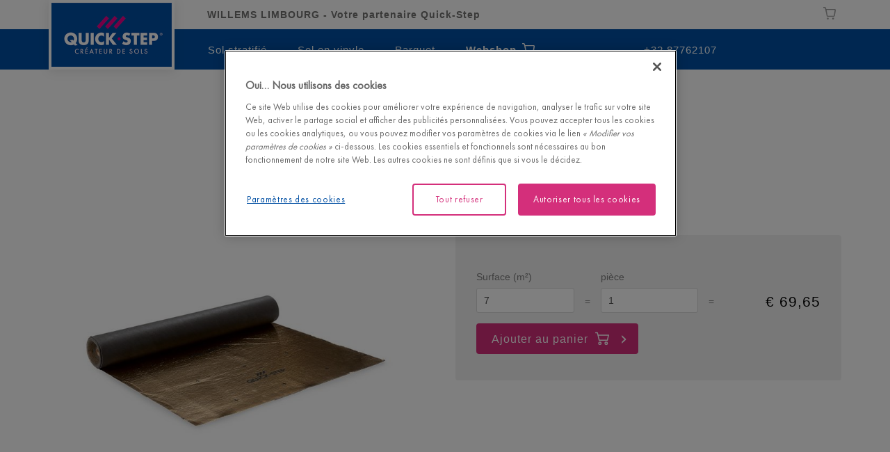

--- FILE ---
content_type: text/html; charset=utf-8
request_url: https://partners.quick-step.com/fr-be/willems-limbourg/accessoires/qsudlsw7_silent-walk
body_size: 19254
content:

<!DOCTYPE html>
<html itemscope="" lang="fr-BE">
<head>
    
    <meta http-equiv="content-type" content="text/html; charset=utf-8">
    <meta name="viewport" content="width=device-width,initial-scale=1.0,maximum-scale=1">
    
    <title>QSUDLSW7 | Silent Walk | Revendeur Quick-Step</title>
    
            <link rel="preload" href="/bundles/css/dealer-QSConsumer.css?v=pzO6rECQvQV5tY35204zKjyn0hxU4RUfU3dH7H1qox81" as="style" />
        <link rel="preload" href="/node_modules/@unilin/dlw.scbase.staticsite/dist/sites/uf/fonts/Futura/FuturaPT-Book.woff2" as="font" type="font/woff2" crossorigin="anonymous" />
            <link href="https://frow-prd-cd.azureedge.net" rel="preconnect dns-prefetch" />
            <link href="https://www.googletagmanager.com" rel="preconnect dns-prefetch" />
            <link href="https://www.google-analytics.com" rel="preconnect dns-prefetch" />
            <link href="https://az416426.vo.msecnd.net" rel="preconnect dns-prefetch" />
            <link href="https://ajax.googleapis.com" rel="preconnect dns-prefetch" />
            <link href="https://www.google.com" rel="preconnect dns-prefetch" />
            <link href="https://www.gstatic.com" rel="preconnect dns-prefetch" />

    
    
<script type="text/javascript">
    window.dataLayer = window.dataLayer || [];
    var data = { visitor_id : "933f2b46-405b-4ebf-ac88-c49eefc3cedf", page_language : "fr", country : "be", brand_id : "qs"};
    window.dataLayer.push(data);
</script>
<script> 
  // Define dataLayer and the gtag function. 
  window.dataLayer = window.dataLayer || []; 
  function gtag(){dataLayer.push(arguments);} 
 
  // Default ad_storage to 'denied'. 
  gtag('consent', 'default', { 
 ad_storage: "denied", 
        analytics_storage: "denied", 
        functionality_storage: "denied", 
        personalization_storage: "denied", 
        security_storage: "denied",
        ad_personalization: "denied",
        ad_user_data: "denied",
'wait_for_update': 500 
  }); 
</script> 

<!-- OneTrust Cookies Consent Notice start for quick-step.com -->
<script src="https://cdn.cookielaw.org/scripttemplates/otSDKStub.js" data-document-language="true" type="text/javascript" charset="UTF-8" data-domain-script="f234fe84-a4c3-4966-9aa9-68b461629e03" ></script>
<script type="text/javascript">
function OptanonWrapper() { }
</script>
<!-- OneTrust Cookies Consent Notice end for quick-step.com --><script>
    (function (w, l) { w[l] = w[l] || []; w[l].push({ 'gtm.start': new Date().getTime(), event: 'gtm.js' }); })(window, 'dataLayer');
</script><script type="text/javascript">
    var appInsights = window.appInsights || function (e) { function n(n) { u[n] = function () { var e = arguments; u.queue.push(function () { u[n].apply(u, e) }) } } var a, c, u = { config: e }, t = window, i = document; for (u.cookie = i.cookie, u.queue = [], a = ["Event", "Exception", "Metric", "PageView", "Trace"]; a.length;)n("track" + a.pop()); return n("setAuthenticatedUserContext"), n("clearAuthenticatedUserContext"), e.disableExceptionTracking || (n("_" + (a = "onerror")), c = t[a], t[a] = function (e, n, t, i, o) { var r = c && c(e, n, t, i, o); return !0 !== r && u["_" + a](e, n, t, i, o), r }), u }({ instrumentationKey: "ca91dbea-279f-4bbe-b47b-d9273c9630fc" });
    (window.appInsights = appInsights).trackPageView();
</script>

    
    <link href="/bundles/css/dealer-QSConsumer.css?v=pzO6rECQvQV5tY35204zKjyn0hxU4RUfU3dH7H1qox81" rel="stylesheet"/>

    
    
    
    <script defer src="/bundles/js/Flooring-basic.js?v=qeprR_4CXaqEZDFA3TJIW4c1-rB0AhNwXPsvNHURTf01"></script>
<script defer src="/bundles/js/Flooring-components.js?v=Sef_9zwnxX753szb8qeVNRMJBKP5qzfeXpzPAsl7qmY1"></script>
    <script type="text/javascript" async defer src="https://www.google.com/recaptcha/api.js?render=6Lec9Z8UAAAAAHFD_6DEqIX-8PqAgLuq32k0f5Cd&amp;hl=fr" data-recaptcha-settings data-recaptcha-sitekey="6Lec9Z8UAAAAAHFD_6DEqIX-8PqAgLuq32k0f5Cd" data-recaptcha-showbadge="False"></script>

<script async src="https://www.googletagmanager.com/gtm.js?id=GTM-KZN8VSD"></script>

<script async src="https://az416426.vo.msecnd.net/scripts/a/ai.0.js"></script>
    
            <meta http-equiv="content-type" content="text/html; charset=utf-8" />
        <meta name="viewport" content="width=device-width,initial-scale=1.0,maximum-scale=1" />
        <meta itemprop="server-info" content="RD10C735DFBC70" />
        <meta itemprop="product-version" content="2.0 Sitecore.Package ??_20260102.1" />
        <meta itemprop="source-version" content="318d2bfdd4f18150e18624a1eb6c513ab40557a5" />
        <meta name="application-context" content="Flooring-QsDealer" />
        <meta itemprop="page-id" content="{238379D6-A111-4060-B190-23D33465B068}" />
        <meta name="robots" content="noindex" />
        <meta name="google-site-verification" content="RI-nayiCW_SIBxUhudAIwnIGOg81VSAgL4t5BdRJuwQ" />
        <meta name="content-language" content="fr-BE" />
        <meta name="ExcludeFromSearch" content="True" />
        <link rel="canonical" href="https://partners.quick-step.com/fr-be/willems-limbourg/accessoires/qsudlsw7_silent-walk" />
        <link rel="icon" href="https://frow-prd-cd.azureedge.net/-/media/images/quick-step/consumer/site-configuration/icon.ashx?rev=963912a4033942ebb70dbc68e2d37d45&amp;w=16&amp;h=16&amp;hash=2C9BCFF92BCBD2F1FE57088350C3B17A" type="image/x-icon" sizes="16x16" />
        <link rel="icon" href="https://frow-prd-cd.azureedge.net/-/media/images/quick-step/consumer/site-configuration/icon.ashx?rev=963912a4033942ebb70dbc68e2d37d45&amp;w=32&amp;h=32&amp;hash=D572FBED5207A1039C0A5D147879456A" type="image/x-icon" sizes="32x32" />
        <link rel="icon" href="https://frow-prd-cd.azureedge.net/-/media/images/quick-step/consumer/site-configuration/icon.ashx?rev=963912a4033942ebb70dbc68e2d37d45&amp;w=96&amp;h=96&amp;hash=6001C08CBB5E58A35F91964485D91B33" type="image/x-icon" sizes="96x96" />
        <link rel="apple-touch-icon" href="https://frow-prd-cd.azureedge.net/-/media/images/quick-step/consumer/site-configuration/apple touch/app-logo-quick-step.ashx?rev=94d0b7555b54420cad65069c8e58ec7a&amp;w=152&amp;h=152&amp;hash=103DF44F6B3CC2F4A5F54E1DAEFE2D38" />
        <link rel="apple-touch-icon" href="https://frow-prd-cd.azureedge.net/-/media/images/quick-step/consumer/site-configuration/apple touch/app-logo-quick-step.ashx?rev=94d0b7555b54420cad65069c8e58ec7a&amp;w=152&amp;h=152&amp;hash=103DF44F6B3CC2F4A5F54E1DAEFE2D38" sizes="152x152" />
        <link rel="apple-touch-icon" href="https://frow-prd-cd.azureedge.net/-/media/images/quick-step/consumer/site-configuration/apple touch/app-logo-quick-step.ashx?rev=94d0b7555b54420cad65069c8e58ec7a&amp;w=167&amp;h=167&amp;hash=853ADDB2C3A5E7FC5B16A497D75853C9" sizes="167x167" />
        <link rel="apple-touch-icon" href="https://frow-prd-cd.azureedge.net/-/media/images/quick-step/consumer/site-configuration/apple touch/app-logo-quick-step.ashx?rev=94d0b7555b54420cad65069c8e58ec7a&amp;w=180&amp;h=180&amp;hash=215D46ACFF4A3124A16DD55F1D79F8F8" sizes="180x180" />

</head>
<body>
    
    
<svg aria-hidden="true" style="position: absolute; width: 0; height: 0; overflow: hidden;" version="1.1" xmlns="http://www.w3.org/2000/svg" xmlns:xlink="http://www.w3.org/1999/xlink">
    <defs>
        <symbol id="angle-double-down" viewBox="0 0 16 16">
            <title>angle double down</title>
            <path d="M7.93 15.602L.379 8.05a1.29 1.29 0 111.824-1.824l5.727 5.726 5.726-5.726A1.29 1.29 0 1115.48 8.05zM15.48 2.46a1.29 1.29 0 000-1.824 1.283 1.283 0 00-1.824 0L7.93 6.359 2.203.633A1.29 1.29 0 10.38 2.457l7.55 7.555zm0 0"/>
        </symbol>

        <symbol id="angle-double-up" viewBox="0 0 16 16">
            <title>angle double up</title>
            <path d="M1.29 10.008a1.287 1.287 0 01-.911-2.2l7.55-7.55 7.551 7.55a1.29 1.29 0 11-1.824 1.825L7.93 3.906 2.203 9.633c-.25.25-.582.375-.914.375zm14.19 5.215a1.29 1.29 0 000-1.825l-7.55-7.55-7.551 7.55a1.29 1.29 0 101.824 1.825L7.93 9.496l5.726 5.727c.25.254.582.379.914.379.328 0 .66-.125.91-.38zm0 0" />
        </symbol>

        <symbol id="arrow-left" viewBox="0 0 16 16">
            <title>arrow left</title>
            <path d="M16 6.855H4.57l4-4-1.715-1.71L0 8l6.855 6.855 1.715-1.71-4-4H16zm0 0"/>
        </symbol>

        <symbol id="arrow-right" viewBox="0 0 16 16">
            <title>arrow right</title>
            <path d="M9.145 1.145L7.43 2.855l4 4H0v2.29h11.43l-4 4 1.715 1.71L16 8zm0 0"/>
        </symbol>

        <symbol id="cart" viewBox="0 0 16 16">
            <title>cart</title>
            <path d="M12.668 11.332a1.997 1.997 0 00-1.996 1.996 1.996 1.996 0 003.992 0 1.997 1.997 0 00-1.996-1.996zm0 2.793a.798.798 0 11.002-1.595.798.798 0 01-.002 1.595zm0 0M15.871 3.621a.596.596 0 00-.469-.23H3.695l-.539-2.254A.598.598 0 002.574.68H.598a.598.598 0 100 1.195h1.504l1.945 8.14c.062.27.305.458.582.458h9.316a.602.602 0 00.582-.453l1.457-5.887a.605.605 0 00-.113-.512zm-2.394 5.656H5.102L3.98 4.59h10.657zm0 0M5.426 11.332a2 2 0 00-1.996 1.996 1.996 1.996 0 003.992 0 1.997 1.997 0 00-1.996-1.996zm0 2.793a.8.8 0 01-.797-.797c0-.441.36-.8.797-.8a.799.799 0 010 1.597zm0 0"/>
        </symbol>      

        <symbol id="check" viewBox="0 0 16 16">
            <title>check</title>
            <path d="M6.129 13.984a.822.822 0 01-1.156 0L.359 9.367a1.219 1.219 0 010-1.73l.579-.578c.48-.48 1.253-.48 1.734 0L5.55 9.937l7.785-7.785c.48-.48 1.258-.48 1.734 0l.578.578c.48.48.48 1.254 0 1.735zm0 0"/>
        </symbol>

        <symbol id="chevron-down" viewBox="0 0 16 16">
            <title>chevron down</title>
            <path d="M14.113 3.059L8 9.172 1.887 3.059 0 4.94l8 8 8-8zm0 0" />
        </symbol>

        <symbol id="chevron-left" viewBox="0 0 16 16">
            <title>chevron left</title>
            <path d="M12.941 1.887L11.06 0l-8 8 8 8 1.882-1.887L6.828 8zm0 0" />
        </symbol>

        <symbol id="chevron-right" viewBox="0 0 16 16">
            <title>chevron right</title>
            <path d="M4.941 0L3.06 1.887 9.172 8l-6.113 6.113L4.94 16l8-8zm0 0" />
        </symbol>

        <symbol id="chevron-up" viewBox="0 0 16 16">
            <title>chevron up</title>
            <path d="M8 3.059l-8 8 1.887 1.882L8 6.828l6.113 6.113L16 11.06zm0 0" />
        </symbol>

        <symbol id="close" viewBox="0 0 16 16">
            <title>close</title>
            <path d="M10.645 8.004l4.949-4.953a1.4 1.4 0 000-1.98l-.66-.66a1.4 1.4 0 00-1.98 0l-4.95 4.952L3.05.41a1.4 1.4 0 00-1.98 0l-.66.66a1.4 1.4 0 000 1.98l4.952 4.954-4.953 4.95a1.4 1.4 0 000 1.98l.66.66a1.4 1.4 0 001.98 0l4.954-4.95 4.95 4.95a1.4 1.4 0 001.98 0l.66-.66a1.4 1.4 0 000-1.98zm0 0"/>
        </symbol>

        <symbol id="code" viewBox="0 0 16 16">
            <title>code</title>
            <path d="M1.066 2.668h.536v4.531h-.536zm0 0M2.668 2.668h-.535v4.531h1.066V2.668zm0 0M3.734 2.668h.532v4.531h-.532zm0 0M4.8 2.668h.532v4.531h-.531zm0 0M6.398 2.668h-.53v4.531h1.066V2.668zm0 0M8 2.668h-.535v4.531h1.07V2.668zm0 0M9.066 2.668h.536v4.531h-.536zm0 0M10.668 2.668h-.535v4.531h1.066V2.668zm0 0M11.734 2.668h.532v4.531h-.532zm0 0M12.8 2.668h.532v4.531h-.531zm0 0M14.398 2.668h-.53v4.531h1.066V2.668zm0 0M0 7.734h16v.532H0zm0 0M1.05 8.8h.532v4.532h-.531zm0 0M2.648 8.8h-.53v4.532h1.066V8.801zm0 0M3.715 8.8h.535v4.532h-.535zm0 0M4.781 8.8h.535v4.532h-.535zm0 0M6.383 8.8h-.531v4.532h1.066V8.801zm0 0M7.984 8.8H7.45v4.532h1.067V8.801zm0 0M9.05 8.8h.532v4.532h-.531zm0 0M10.648 8.8h-.53v4.532h1.066V8.801zm0 0M11.715 8.8h.535v4.532h-.535zm0 0M12.781 8.8h.535v4.532h-.535zm0 0M14.398 8.8h-.53v4.532h1.066V8.801zm0 0"/>
        </symbol>

        <symbol id="cog" viewBox="0 0 16 16">
            <title>cog</title>
            <path d="M15.94,7.11a.53.53,0,0,0-.52-.4,1.77,1.77,0,0,1-1.65-1.09,1.79,1.79,0,0,1,.44-2,.43.43,0,0,0,0-.6A7.64,7.64,0,0,0,13,1.76a.44.44,0,0,0-.61.05,1.85,1.85,0,0,1-2,.45A1.77,1.77,0,0,1,9.32.52a.45.45,0,0,0-.4-.47,7.66,7.66,0,0,0-1.79,0,.43.43,0,0,0-.4.46,1.76,1.76,0,0,1-1.1,1.7,1.83,1.83,0,0,1-2-.45.46.46,0,0,0-.61-.05A8.22,8.22,0,0,0,1.76,3a.44.44,0,0,0,.05.61,1.77,1.77,0,0,1,.44,2A1.82,1.82,0,0,1,.52,6.67a.44.44,0,0,0-.47.39,7.91,7.91,0,0,0,0,1.82.53.53,0,0,0,.52.39,1.78,1.78,0,0,1,1.65,1.1,1.78,1.78,0,0,1-.45,2,.45.45,0,0,0-.05.6A8.09,8.09,0,0,0,3,14.23a.46.46,0,0,0,.61-.05,1.82,1.82,0,0,1,2-.45,1.78,1.78,0,0,1,1.08,1.74.44.44,0,0,0,.39.46A7.22,7.22,0,0,0,8,16a8.49,8.49,0,0,0,.88-.05.46.46,0,0,0,.4-.46,1.76,1.76,0,0,1,1.09-1.7,1.83,1.83,0,0,1,2,.45.45.45,0,0,0,.6,0A8.29,8.29,0,0,0,14.23,13a.46.46,0,0,0-.05-.61,1.76,1.76,0,0,1-.45-2,1.79,1.79,0,0,1,1.64-1.09h.09a.46.46,0,0,0,.47-.4A8.43,8.43,0,0,0,15.94,7.11ZM8,10.68A2.67,2.67,0,1,1,10.67,8,2.68,2.68,0,0,1,8,10.68Z" />
        </symbol>

        <symbol id="download" viewBox="0 0 16 16">
            <title>download</title>
            <path d="M11.7699 7.07904C11.8504 7.13107 11.9139 7.20542 11.9528 7.293C11.9938 7.37997 12.0083 7.4771 11.9944 7.57226C11.9806 7.66742 11.9389 7.75637 11.8748 7.828L8.37478 11.828C8.3285 11.8822 8.271 11.9258 8.20626 11.9556C8.14152 11.9855 8.07107 12.001 7.99978 12.001C7.92848 12.001 7.85804 11.9855 7.79329 11.9556C7.72855 11.9258 7.67106 11.8822 7.62478 11.828L4.12478 7.828C4.06153 7.75587 4.02051 7.66697 4.00666 7.57203C3.99282 7.4771 4.00676 7.38019 4.04678 7.293C4.08565 7.20542 4.14919 7.13107 4.22964 7.07904C4.31009 7.027 4.40396 6.99954 4.49978 7H6.49978V0.5C6.49978 0.223 6.72278 0 6.99978 0H8.99978C9.27678 0 9.49978 0.223 9.49978 0.5V7H11.4998C11.5956 6.99954 11.6895 7.027 11.7699 7.07904ZM13.5 14V11H15.5V15C15.5 15.555 15.055 16 14.5 16H1.5C1.23478 16 0.98043 15.8946 0.792893 15.7071C0.605357 15.5196 0.5 15.2652 0.5 15V11H2.5V14H13.5Z">
        </symbol>
        
        <symbol id="file" viewBox="0 0 16 16">
            <title>file</title>
            <path d="M1.87891 16V0H14.1219V12.531L10.6519 16H1.87891ZM10.9569 14.219L12.3389 12.836H10.9569V14.219ZM9.91291 11.793H13.0789L13.0779 1.043H2.92191V14.957H9.91291V11.793ZM10.8089 2.71497H5.19094L5.18994 3.75797H10.8089V2.71497ZM10.8089 5.03097H5.19094L5.18994 6.07397H10.8089V5.03097ZM10.8089 7.35197H5.19094L5.18994 8.39497H10.8089V7.35197ZM10.8089 9.66797H5.19094L5.18994 10.715H10.8089V9.66797Z" />
        </symbol>
        
        <symbol id="filter" viewBox="0 0 16 16">
            <title>filter</title>
            <path d="M6.375 8.727c.086.09.133.207.133.328V16l2.984-2.55V9.054c0-.121.047-.239.133-.328l5.047-5.497H1.328zm0 0M.695 0h14.61v2.238H.695zm0 0" />
        </symbol>

        <symbol id="globe" viewBox="0 0 16 16">
            <path d="M14.84 3.598l-.242.074-1.3.117-.367.582-.266-.086-1.027-.926-.148-.48-.2-.516-.648-.578-.762-.148-.016.348.746.727.363.434-.4.215-.332-.102-.504-.207.02-.406-.66-.27-.215.95-.664.152.066.53.863.164.148-.848.7.105.332.195h.53l.363.73.965.977-.07.38-.777-.098-1.344.68-.97 1.16-.125.516H8.57l-.645-.3-.63.3.156.66.273-.312.48-.016-.035.594.398.117.398.45.648-.184.742.117.863.23.43.05.73.828 1.4.828-.914 1.742-.96.445-.363.996-1.4.93-.148.535c3.555-.86 6.203-4.055 6.203-7.875a8.05 8.05 0 0 0-1.375-4.508zm-5.8 8.746l-.6-1.094.543-1.13-.543-.164-.6-.6-1.348-.305-.445-.934v.555h-.2L4.688 7.1V5.797L3.836 4.4l-1.352.242H1.57l-.457-.3.586-.465-.586.137A8.05 8.05 0 0 0 .004 8.109a8.11 8.11 0 0 0 8.105 8.105c.344 0 .68-.03 1.016-.07l-.086-.984.375-1.508c0-.047-.375-1.3-.375-1.3zm-6.024-9.73l1.438-.2.664-.363.746.215L7.06 2.2l.4-.645.594.098 1.45-.133.398-.44.563-.375.797.12.3-.047A8.03 8.03 0 0 0 8.105 0a8.08 8.08 0 0 0-6.25 2.949h.004zM8.45.805l.828-.453.53.305-.77.586-.734.074-.332-.215zM5.996.87l.367.152.48-.152.258.453-1.105.3-.527-.3c-.004 0 .516-.336.527-.434zm0 0"/>
        </symbol>
        
        <symbol id="grid" viewBox="0 0 16 16">
            <title>grid</title>
            <path d="M6 6h4v4H6zm0 0M0 0h4v4H0zm0 0M6 12h4v4H6zm0 0M0 6h4v4H0zm0 0M0 12h4v4H0zm0 0M12 0h4v4h-4zm0 0M6 0h4v4H6zm0 0M12 6h4v4h-4zm0 0M12 12h4v4h-4zm0 0" />
        </symbol>
        
        <symbol id="heart" viewBox="0 0 16 17">
            <title>heart</title>
            <path d="M14.73 2.27A4.303 4.303 0 0011.531.875c-.926 0-1.77.293-2.515.867A5.268 5.268 0 008 2.805c-.3-.414-.64-.77-1.016-1.063A4.037 4.037 0 004.47.875a4.303 4.303 0 00-3.2 1.395C.45 3.156 0 4.367 0 5.684c0 1.351.504 2.59 1.586 3.898.969 1.168 2.363 2.355 3.973 3.727.55.468 1.175 1.004 1.824 1.57a.937.937 0 001.234 0c.649-.566 1.274-1.102 1.824-1.57 1.61-1.371 3.004-2.559 3.973-3.727C15.496 8.273 16 7.035 16 5.684c0-1.317-.45-2.528-1.27-3.414zm0 0" />
        </symbol>
        
        <symbol id="info-circle" viewBox="0 0 16 16">
            <title>info circle</title>
            <path d="M4.93698 0.606289C5.90818 0.204718 6.94906 -0.00130988 8.00001 6.26624e-06C12.426 6.26624e-06 16 3.57401 16 8.00001C16 12.426 12.426 16 8.00001 16C3.57401 16 6.26624e-06 12.426 6.26624e-06 8.00001C-0.00130988 6.94906 0.204718 5.90818 0.606289 4.93698C1.00786 3.96578 1.59709 3.08335 2.34022 2.34022C3.08335 1.59709 3.96578 1.00786 4.93698 0.606289ZM1.32801 8.00001C1.32801 11.676 4.32401 14.672 8.00001 14.672C11.676 14.672 14.672 11.676 14.672 8.00001C14.672 4.32401 11.676 1.32801 8.00001 1.32801C4.32401 1.32801 1.32801 4.32401 1.32801 8.00001ZM7.55355 6.32824C7.68149 6.20085 7.85461 6.12922 8.03516 6.12896V6.12996C8.2155 6.12996 8.38846 6.2016 8.51599 6.32913C8.64351 6.45665 8.71516 6.62961 8.71516 6.80996V12.359C8.71516 12.699 8.41016 13.004 8.03516 13.004C7.66016 13.004 7.35216 12.699 7.35216 12.324V6.80896C7.35321 6.62842 7.4256 6.45562 7.55355 6.32824ZM7.4852 3.16C7.61255 3.03265 7.78505 2.96075 7.96516 2.95996V2.96096C8.14554 2.96174 8.31836 3.03354 8.44619 3.16081C8.57402 3.28808 8.64658 3.46058 8.64816 3.64096V4.28896C8.61316 4.66396 8.34016 4.96896 7.96516 4.96896C7.59016 4.96896 7.28516 4.66396 7.28516 4.28996V3.63996C7.28595 3.45986 7.35784 3.28735 7.4852 3.16Z" />
        </symbol>

        <symbol id="libra" viewBox="0 0 16 16">
            <title>libra</title>
            <path d="M6.96 9.559c-.03.304-.14.593-.32.84-.206.28-.484.5-.8.64a3.955 3.955 0 01-1.04.402c-.605.16-1.237.16-1.84 0A8.608 8.608 0 012 11.04c-.3-.168-.57-.383-.8-.64a1.215 1.215 0 01-.321-.88c.066-.19.148-.378.242-.558.16-.32.399-.723.64-1.121l.72-1.281.718-1.16.403-.637c.16-.32.398-.403.558-.242.078 0 .16.082.238.16l.403.64.719 1.2.718 1.28c.32.481.48.88.64 1.122 0 .316 0 .558.083.637zm8.08 0c-.02.32-.134.625-.321.882-.207.278-.48.496-.797.637-.328.184-.68.317-1.043.402-.602.16-1.234.16-1.84 0A5.5 5.5 0 0110 11.078c-.3-.168-.57-.383-.8-.637a1.224 1.224 0 01-.321-.882A4.16 4.16 0 019.12 9c.16-.32.399-.719.64-1.121l.72-1.277.718-1.204.32-.636c.16-.242.403-.32.56-.16.16.16.16.078.16.16l.402.636.718 1.204.72 1.277c.32.48.48.883.64 1.121.16.238.242.48.32.559zM8 3.48a.604.604 0 00.398-.16.444.444 0 000-.718.444.444 0 00-.719 0 .451.451 0 000 .719c0 .077.16.16.321.16zm1.121.16a.746.746 0 01-.32.481 1.67 1.67 0 00-.403.32v8.797h3.922c.078 0 .16 0 .16.082 0 .078.079.078.079.16v.399c0 .082 0 .16-.079.16-.082 0-.082.082-.16.082H3.68c-.078 0-.16 0-.16-.082 0-.078-.079-.078-.079-.16v-.399c0-.082 0-.16.079-.16.082 0 .082-.082.16-.082h3.922V4.441c-.16-.082-.32-.082-.48-.242a.726.726 0 01-.243-.558h-3.2c-.077 0-.16 0-.16-.082 0-.079-.078-.079-.078-.16V3c0-.078 0-.16.079-.16.082 0 .082-.078.16-.078h3.199c.066-.25.207-.473.402-.64a1.195 1.195 0 011.438 0 .797.797 0 01.402.64h3.2c.077 0 .16 0 .16.078 0 .082.078.082.078.16v.398c0 .082 0 .16-.079.16-.082 0-.082.083-.16.083zM4 5L1.441 9.602h5.04zm8 0L9.441 9.559h5.04zm0 0"/>
        </symbol>
        
        <symbol id="list" viewBox="0 0 16 16">
            <title>list</title>
            <path d="M0 1.625h3.54v3.54H0zm0 0M4.664 1.625H16v3.54H4.664zm0 0M0 6.219h3.54v3.539H0zm0 0M4.664 6.219H16v3.539H4.664zm0 0M0 10.813h3.54v3.539H0zm0 0M4.664 10.813H16v3.539H4.664zm0 0" />
        </symbol>

        <symbol id="minus-circle" viewBox="0 0 16 16">
            <title>minus circle</title>
            <path d="M0 8C0 12.41 3.59 16 8 16C12.41 16 16 12.41 16 8C16 3.59 12.41 0 8 0C3.59 0 0 3.59 0 8ZM1 8C1 4.14 4.14 1 8 1C11.86 1 15 4.14 15 8C15 11.86 11.86 15 8 15C4.14 15 1 11.86 1 8ZM4.5 8.5H11.5C11.777 8.5 12 8.277 12 8C12 7.723 11.777 7.5 11.5 7.5H4.5C4.223 7.5 4 7.723 4 8C3.99974 8.06573 4.01249 8.13087 4.03753 8.19165C4.06256 8.25244 4.09938 8.30766 4.14586 8.35414C4.19234 8.40063 4.24757 8.43744 4.30835 8.46248C4.36913 8.48751 4.43427 8.50026 4.5 8.5Z"/>
        </symbol>          

        <symbol id="mail" viewBox="0 0 20 20">
            <title>mail</title>
            <path d="M17.2,2.95H2.8A1.79,1.79,0,0,0,1,4.75v10.5a1.79,1.79,0,0,0,1.8,1.8H17.2a1.79,1.79,0,0,0,1.8-1.8V4.75a1.79,1.79,0,0,0-1.8-1.8ZM17,6.65l-7,4.3L3,6.65V4.95l7,4.3,7-4.3v1.7Z" />
        </symbol>

        <symbol id="marker" viewBox="0 0 18 20">
            <title>marker</title>
            <path d="M10,1.5A6,6,0,0,0,4,7.4c0,4.5,6,11.1,6,11.1s6-6.6,6-11.1a6,6,0,0,0-6-5.9Zm0,8.1A2.11,2.11,0,0,1,7.9,7.5,2.18,2.18,0,0,1,10,5.4a2.18,2.18,0,0,1,2.1,2.1A2.11,2.11,0,0,1,10,9.6Z" />
        </symbol>

        <symbol id="no-image" viewBox="0 0 24 20">
            <title>no image</title>
            <path d="M13.219 13.3121C12.844 13.5161 12.426 13.6251 12 13.6211C11.253 13.6251 10.543 13.2931 10.043 12.7141C9.79657 12.4234 9.61229 12.0853 9.50153 11.7207C9.39077 11.3561 9.35588 10.9727 9.399 10.5941L13.219 13.3121ZM10.773 8.50406C11.152 8.29706 11.57 8.18806 12 8.18806V8.18706C12.373 8.18873 12.7412 8.27142 13.0791 8.4294C13.417 8.58739 13.7165 8.8169 13.957 9.10206C14.2043 9.39308 14.3889 9.73203 14.4992 10.0977C14.6095 10.4633 14.6431 10.8478 14.598 11.2271L10.773 8.50406ZM22.93 17.6371L1.84 2.63306L0.875 4.09806L21.965 19.1021L22.93 17.6371ZM11.809 6.38194C10.8588 6.42438 9.95048 6.78508 9.23002 7.40605L6.50802 5.46905H7.11002C7.26275 5.46141 7.40979 5.40871 7.53259 5.31759C7.65539 5.22647 7.74845 5.10101 7.80002 4.95705L8.34002 3.26905C8.3923 3.12424 8.48612 2.99806 8.60973 2.90628C8.73335 2.8145 8.88128 2.76121 9.03502 2.75305H14.965C15.1181 2.76197 15.2651 2.81562 15.388 2.90735C15.5108 2.99907 15.604 3.12484 15.656 3.26905L16.195 4.95605C16.2465 5.10077 16.3397 5.227 16.4629 5.31882C16.586 5.41065 16.7336 5.46397 16.887 5.47205H18.98C19.945 5.47205 20.723 6.28405 20.727 7.28005V15.4341C20.727 15.4591 20.725 15.4836 20.723 15.5081C20.721 15.5326 20.719 15.5571 20.719 15.5821L16.145 12.3241C16.754 10.4101 16.07 8.30905 14.469 7.17205C13.6961 6.61778 12.7592 6.3395 11.809 6.38194ZM18.981 7.91405C18.981 7.56605 18.707 7.28105 18.371 7.28105C18.035 7.28105 17.761 7.56605 17.761 7.91405C17.7593 7.99572 17.7737 8.07693 17.8035 8.15301C17.8333 8.22908 17.8778 8.29853 17.9344 8.35735C17.9911 8.41617 18.0589 8.46321 18.1338 8.49577C18.2087 8.52832 18.2893 8.54575 18.371 8.54705C18.4527 8.54575 18.5333 8.52832 18.6082 8.49577C18.6832 8.46321 18.7509 8.41617 18.8076 8.35735C18.8643 8.29853 18.9088 8.22908 18.9385 8.15301C18.9683 8.07693 18.9827 7.99572 18.981 7.91405ZM12.1883 15.429C13.1361 15.3873 14.0425 15.0285 14.762 14.4101L18.75 17.2461H5.02002C4.05502 17.2461 3.27002 16.4341 3.27002 15.4341V7.28105C3.27002 6.97305 3.35202 6.66805 3.50002 6.39505L7.85502 9.50005C7.25402 11.4101 7.93702 13.5041 9.53502 14.6401C10.3061 15.1929 11.2405 15.4707 12.1883 15.429Z"/>
        </symbol>

        <symbol id="phone" viewBox="0 0 20 20">
            <title>phone</title>
            <path d="M5.84,9.11A11.86,11.86,0,0,0,11,14.25l1.68-1.68a.9.9,0,0,1,.84-.19,9.27,9.27,0,0,0,2.8.47.74.74,0,0,1,.75.75V16.3a.74.74,0,0,1-.75.75A13.35,13.35,0,0,1,3,3.7a.74.74,0,0,1,.75-.75H6.4a.74.74,0,0,1,.75.75,9.27,9.27,0,0,0,.47,2.8,1,1,0,0,1-.19.84L5.84,9.11Z" />
        </symbol>
        
        <symbol id="plus" viewBox="0 0 16 16">
            <title>plus</title>
            <path d="M14.57 6.57H9.715a.282.282 0 01-.285-.285V1.43a1.43 1.43 0 00-2.86 0v4.855c0 .16-.125.285-.285.285H1.43a1.43 1.43 0 000 2.86h4.855c.16 0 .285.125.285.285v4.855a1.43 1.43 0 002.86 0V9.715c0-.16.125-.285.285-.285h4.855a1.43 1.43 0 000-2.86zm0 0" />
        </symbol>

        <symbol id="plus-circle" viewBox="0 0 16 16">
            <title>plus circle</title>
            <path d="M8 16C3.59 16 0 12.41 0 8C0 3.59 3.59 0 8 0C12.41 0 16 3.59 16 8C16 12.41 12.41 16 8 16ZM8 1C4.14 1 1 4.14 1 8C1 11.86 4.14 15 8 15C11.86 15 15 11.86 15 8C15 4.14 11.86 1 8 1ZM7.5 8.5H4.5C4.43427 8.50026 4.36913 8.48751 4.30835 8.46248C4.24757 8.43744 4.19234 8.40063 4.14586 8.35414C4.09938 8.30766 4.06256 8.25244 4.03753 8.19165C4.01249 8.13087 3.99974 8.06573 4 8C4 7.723 4.223 7.5 4.5 7.5H7.5V4.5C7.5 4.223 7.723 4 8 4C8.277 4 8.5 4.223 8.5 4.5V7.5H11.5C11.777 7.5 12 7.723 12 8C12 8.277 11.777 8.5 11.5 8.5H8.5V11.5C8.5 11.777 8.277 12 8 12C7.93427 12.0003 7.86913 11.9875 7.80835 11.9625C7.74757 11.9374 7.69234 11.9006 7.64586 11.8541C7.59938 11.8077 7.56256 11.7524 7.53753 11.6917C7.51249 11.6309 7.49974 11.5657 7.5 11.5V8.5Z"/>
        </symbol>          

        <symbol id="search" viewBox="0 0 16 16">
            <title>search</title>
            <path d="M11.742 10.328A6.466 6.466 0 0013 6.5 6.51 6.51 0 006.5 0 6.508 6.508 0 000 6.5C0 10.086 2.918 13 6.5 13a6.466 6.466 0 003.828-1.258L14.586 16 16 14.586l-4.258-4.258zM6.5 11C4.02 11 2 8.98 2 6.5S4.02 2 6.5 2 11 4.02 11 6.5 8.98 11 6.5 11zm0 0"/>
        </symbol>       
        
        <symbol id="thumbs-down" viewBox="0 0 16 16">
            <title>thumbs down</title>
            <path d="M14.832.668h-1.664C12.523.668 12 1.191 12 1.832V9.5c0 .645.523 1.168 1.168 1.168h1.664c.645 0 1.168-.523 1.168-1.168V1.832c0-.64-.523-1.164-1.168-1.164zm0 0M3.414.5c-1.3 0-2.406.934-2.629 2.215L.04 7.047a2.665 2.665 0 002.625 3.121h3.148s-.5 1-.5 2.664c0 2 1.5 2.668 2.168 2.668.665 0 1-.332 1-2 0-1.586 1.532-2.86 2.52-3.516V1.727C9.934 1.23 7.797.5 4.48.5zm0 0" />
        </symbol>
        
        <symbol id="thumbs-up" viewBox="0 0 16 16">
            <title>thumbs up</title>
            <path d="M1.168 15.332h1.664c.645 0 1.168-.523 1.168-1.164V6.5c0-.645-.523-1.168-1.168-1.168H1.168C.523 5.332 0 5.855 0 6.5v7.668c0 .64.523 1.164 1.168 1.164zm0 0M8.52.5c-.665 0-1 .332-1 2 0 1.586-1.532 2.86-2.52 3.516v8.257c1.066.497 3.203 1.227 6.52 1.227h1.066c1.3 0 2.406-.934 2.629-2.215l.746-4.332a2.665 2.665 0 00-2.625-3.121h-3.149s.5-1 .5-2.664c0-2-1.5-2.668-2.167-2.668zm0 0" />
        </symbol>

        <symbol id="trash" viewBox="0 0 16 16">
            <title>trash</title>
            <path d="M2.56299 4.76306V13.9881C2.56299 14.5351 2.76199 15.0471 3.10899 15.4141C3.45699 15.7811 3.94099 15.9921 4.44899 15.9921H11.535C12.043 15.9921 12.527 15.7821 12.875 15.4141C13.2324 15.0258 13.4281 14.5157 13.422 13.9881V4.76206C13.7582 4.67257 14.0505 4.46407 14.2445 4.1753C14.4386 3.88654 14.5212 3.53715 14.477 3.19206C14.4309 2.8477 14.2613 2.5318 13.9997 2.30314C13.7382 2.07449 13.4024 1.94866 13.055 1.94906H11.137V1.48006C11.1387 1.28522 11.1016 1.09199 11.0279 0.911641C10.9541 0.731296 10.8452 0.567452 10.7074 0.429674C10.5696 0.291897 10.4058 0.182946 10.2254 0.109184C10.0451 0.0354208 9.85183 -0.00167626 9.65699 5.81228e-05H6.32699C6.13215 -0.00167626 5.93892 0.0354208 5.75858 0.109184C5.57823 0.182946 5.41439 0.291897 5.27661 0.429674C5.13883 0.567452 5.02988 0.731296 4.95612 0.911641C4.88236 1.09199 4.84526 1.28522 4.84699 1.48006V1.95006H2.92999C2.58219 1.94923 2.24601 2.07519 1.98437 2.30435C1.72274 2.53351 1.5536 2.85017 1.5086 3.19506C1.46361 3.53994 1.54585 3.88939 1.73993 4.17801C1.93401 4.46663 2.22662 4.67463 2.56299 4.76306ZM11.535 15.2421H4.44999C3.80999 15.2421 3.31399 14.6921 3.31399 13.9881V4.79306H12.677V13.9881C12.677 14.6911 12.177 15.2421 11.537 15.2421H11.535ZM5.59399 1.48006C5.59308 1.38339 5.61165 1.28752 5.64859 1.19819C5.68553 1.10885 5.74008 1.02786 5.80899 0.960058C5.87655 0.891148 5.9576 0.836928 6.04708 0.800793C6.13656 0.764657 6.23253 0.747385 6.32899 0.750058H9.65599C9.75245 0.747385 9.84843 0.764657 9.93791 0.800793C10.0274 0.836928 10.1084 0.891148 10.176 0.960058C10.2449 1.02786 10.2995 1.10885 10.3364 1.19819C10.3733 1.28752 10.3919 1.38339 10.391 1.48006V1.95006H5.59399V1.48006ZM2.92999 2.69506H13.055C13.2343 2.69506 13.4062 2.76628 13.533 2.89305C13.6598 3.01983 13.731 3.19177 13.731 3.37106C13.731 3.55034 13.6598 3.72229 13.533 3.84906C13.4062 3.97584 13.2343 4.04706 13.055 4.04706H2.92999C2.75071 4.04706 2.57876 3.97584 2.45199 3.84906C2.32521 3.72229 2.25399 3.55034 2.25399 3.37106C2.25399 3.19177 2.32521 3.01983 2.45199 2.89305C2.57876 2.76628 2.75071 2.69506 2.92999 2.69506ZM10.2028 5.79297C10.1033 5.79297 10.0079 5.83248 9.9376 5.9028C9.86727 5.97313 9.82776 6.06851 9.82776 6.16797V13.246C9.82776 13.3454 9.86727 13.4408 9.9376 13.5111C10.0079 13.5815 10.1033 13.621 10.2028 13.621C10.3022 13.621 10.3976 13.5815 10.4679 13.5111C10.5383 13.4408 10.5778 13.3454 10.5778 13.246V6.16797C10.5778 6.06851 10.5383 5.97313 10.4679 5.9028C10.3976 5.83248 10.3022 5.79297 10.2028 5.79297ZM5.78076 5.79297C5.68131 5.79297 5.58592 5.83248 5.5156 5.9028C5.44527 5.97313 5.40576 6.06851 5.40576 6.16797V13.246C5.40576 13.3454 5.44527 13.4408 5.5156 13.5111C5.58592 13.5815 5.68131 13.621 5.78076 13.621C5.88022 13.621 5.9756 13.5815 6.04593 13.5111C6.11625 13.4408 6.15576 13.3454 6.15576 13.246V6.16797C6.15576 6.06851 6.11625 5.97313 6.04593 5.9028C5.9756 5.83248 5.88022 5.79297 5.78076 5.79297ZM7.72702 5.9028C7.79735 5.83248 7.89273 5.79297 7.99219 5.79297C8.09164 5.79297 8.18703 5.83248 8.25735 5.9028C8.32768 5.97313 8.36719 6.06851 8.36719 6.16797V13.246C8.36719 13.3454 8.32768 13.4408 8.25735 13.5111C8.18703 13.5815 8.09164 13.621 7.99219 13.621C7.89273 13.621 7.79735 13.5815 7.72702 13.5111C7.6567 13.4408 7.61719 13.3454 7.61719 13.246V6.16797C7.61719 6.06851 7.6567 5.97313 7.72702 5.9028Z"/>
        </symbol>          
        
        <symbol id="window" viewBox="0 0 16 16">
            <title>window</title>
            <path d="M14.86 1.145H1.144C.515 1.145 0 1.656 0 2.285v11.43c0 .633.516 1.14 1.145 1.14h13.714c.63 0 1.141-.511 1.141-1.14V2.285c0-.629-.512-1.14-1.14-1.14zM5.464 2c.32 0 .57.254.57.574a.571.571 0 01-1.14 0c0-.32.257-.574.57-.574zm-1.75 0a.57.57 0 01.574.574.57.57 0 01-.574.57.572.572 0 010-1.145zM2.004 2c.312 0 .566.254.566.574a.568.568 0 11-1.136 0A.57.57 0 012.004 2zm12.855 11.719H1.145V4.016h13.714zm0-10.848h-8v-.574h8zm0 0" />
        </symbol>

        <symbol id="zoom" viewBox="0 0 16 16">
            <title>zoom</title>
            <path d="M3.83995 7.28105C3.83969 6.81872 3.93056 6.36088 4.10736 5.93369C4.28416 5.50651 4.54343 5.11836 4.87035 4.79145C5.19726 4.46453 5.58541 4.20526 6.01259 4.02846C6.43978 3.85165 6.89762 3.76079 7.35995 3.76105C8.29351 3.76105 9.18884 4.13191 9.84897 4.79203C10.5091 5.45216 10.88 6.34749 10.88 7.28105C10.88 8.21461 10.5091 9.10994 9.84897 9.77007C9.18884 10.4302 8.29351 10.801 7.35995 10.801C6.42881 10.7932 5.53803 10.4198 4.8796 9.7614C4.22116 9.10297 3.84779 8.21219 3.83995 7.28105ZM13.36 12.398L11.2 10.238C11.8483 9.39095 12.1871 8.34743 12.16 7.28105C12.1601 6.31555 11.874 5.37168 11.3377 4.56883C10.8014 3.76598 10.039 3.14022 9.14706 2.77069C8.25508 2.40116 7.27353 2.30448 6.32659 2.49286C5.37965 2.68125 4.50985 3.14624 3.82721 3.82902C3.14457 4.5118 2.67976 5.38169 2.49157 6.32867C2.30338 7.27565 2.40027 8.25717 2.76997 9.14908C3.13968 10.041 3.7656 10.8032 4.56856 11.3394C5.37153 11.8755 6.31545 12.1614 7.28095 12.161C8.33946 12.1363 9.36751 11.8019 10.238 11.199L12.398 13.359C12.508 13.516 12.691 13.6051 12.878 13.602C13.0698 13.602 13.2538 13.5259 13.3895 13.3903C13.5253 13.2548 13.6017 13.0709 13.602 12.879C13.5951 12.787 13.5701 12.6972 13.5284 12.6148C13.4867 12.5324 13.4291 12.4591 13.359 12.399L13.36 12.398ZM7.36005 5.28103C7.41364 5.27687 7.4675 5.28432 7.51795 5.30286C7.56841 5.3214 7.61427 5.35059 7.65242 5.38846C7.69058 5.42633 7.72012 5.47197 7.73903 5.52229C7.75795 5.5726 7.7658 5.6264 7.76205 5.68003V6.96103H9.03876C9.09226 6.95689 9.14603 6.96432 9.19641 6.9828C9.24679 7.00128 9.2926 7.03039 9.33074 7.06814C9.36887 7.1059 9.39843 7.15142 9.41742 7.20161C9.4364 7.2518 9.44436 7.30549 9.44076 7.35903V7.36003C9.44289 7.4135 9.43435 7.46686 9.41563 7.517C9.39692 7.56713 9.3684 7.61303 9.33176 7.65203C9.29272 7.68898 9.24669 7.71775 9.19637 7.73664C9.14606 7.75553 9.09246 7.76416 9.03876 7.76203H7.76205V8.96003C7.76565 9.01357 7.75769 9.06726 7.7387 9.11745C7.71972 9.16764 7.69016 9.21316 7.65202 9.25092C7.61389 9.28867 7.56808 9.31778 7.5177 9.33626C7.46732 9.35474 7.41355 9.36216 7.36005 9.35803C7.30672 9.36272 7.25302 9.35546 7.20285 9.33678C7.15268 9.31809 7.10731 9.28846 7.07005 9.25003C7.03154 9.21273 7.00172 9.16741 6.98271 9.11729C6.9637 9.06717 6.95596 9.01348 6.96005 8.96003V7.76203H5.76176C5.70805 7.76416 5.65446 7.75553 5.60415 7.73664C5.55383 7.71775 5.50779 7.68898 5.46876 7.65203C5.43108 7.61351 5.40185 7.56756 5.38291 7.51711C5.36397 7.46667 5.35574 7.41283 5.35876 7.35903C5.35514 7.3054 5.36312 7.25162 5.38216 7.20135C5.40121 7.15108 5.43086 7.10551 5.46911 7.06774C5.50735 7.02996 5.55329 7.00088 5.6038 6.98247C5.6543 6.96405 5.70818 6.95674 5.76176 6.96103H6.96005V5.68003C6.96688 5.57628 7.01125 5.47857 7.08486 5.40515C7.15847 5.33172 7.25629 5.2876 7.36005 5.28103Z"/>
        </symbol>
    </defs>
</svg>
    
<div data-component-class="Dlw.ScBase.Features.GA4.GA4" data-component-parm="{&quot;visitorId&quot;:&quot;933f2b46-405b-4ebf-ac88-c49eefc3cedf&quot;,&quot;pageLanguage&quot;:&quot;fr&quot;,&quot;country&quot;:&quot;be&quot;,&quot;brandId&quot;:&quot;qs&quot;,&quot;oneTrustEnabled&quot;:true}" data-webid="Dlw.ScBase.Features.GA4.GA4"></div>    <div class="inc-header">
        <div class="inc-header">
<div class="c-header-fixed-wrapper" data-component-class="Dlw.ScBase.Flooring.Header" data-component-parm="{&quot;initHeaderUrl&quot;:&quot;/services/Flooring-QsDealer/fr-BE/HeaderV1/InitHeader&quot;,&quot;getCompareCountUrl&quot;:&quot;/services/Flooring-QsDealer/fr-BE/Compare/GetCompareCount&quot;,&quot;hasSS360&quot;:false}" data-webid="Dlw.ScBase.Flooring.Header">        <header class="c-header c-header--fixed js-header c-header--dealer" data-selector="header" data-webid="header">
            <div class="c-header-inner">
                <div class="c-header__nav">
                    <div class="container">
                        <div class="c-header-nav__sec">
                            <div class="c-header-nav-sec-left">
                                <div class="c-header__branding">
<a href="/fr-be/willems-limbourg" ><img src="https://frow-prd-cd.azureedge.net/-/media/images/quick-step/consumer/site-configuration/logos/qs-fr.ashx?rev=2d6dda84efe340028b40e57df5147dc2&amp;h=184&amp;w=346&amp;la=fr-BE&amp;hash=6DA394150CECE571C29DF0FA53969912" class="hidden-xs hidden-sm img-responsive" data-webid="header-logo" alt="Quick-Step" /><img src="https://frow-prd-cd.azureedge.net/-/media/images/quick-step/consumer/shared-configuration/header/logo/qs_logostandard_bluebg_rgb_en.ashx?rev=1ee9cf7b67704465aed0bb8624f61e7f&amp;h=651&amp;w=1182&amp;la=fr-BE&amp;hash=166EF4D170293FADBA3CC242D0B788CA" class="hidden-md hidden-lg img-responsive" data-webid="mobile-header-logo" alt="Quick-Step" /></a>                                </div>

                                

<ul class="c-list c-list--inline c-list--empty hidden-xs hidden-sm" data-webid="secondary-header">
        <li class="c-header-nav-sec__item">
            <a href="/fr-be/willems-limbourg" data-webid="#section" class="u-vertical-align-middle u-display-block">
                <span class="c-header-nav-sec__lnk">WILLEMS LIMBOURG - Votre partenaire Quick-Step</span>
            </a>
        </li>


</ul>


                            </div>

                            <div class="c-header-nav-sec-right">

                                

<ul class="c-list c-list--inline" data-selector="notification-bar">
    
    <li class="c-header-nav-sec__item visible-xs visible-sm hidden">
        <a class="c-icon">
        </a>
    </li>




        <li class="c-header-nav-sec__item">
            <a href="/fr-be/willems-limbourg/panier-achat" data-webid="desktop-cart-link" class="c-icon">
                <span class="c-icon-inner">
                    <span class="c-icon__img">
<svg width="18px" height="18px" id="aabf0c02-0344-4eb9-baa8-d23838ba3341" data-name="Layer 1" xmlns="http://www.w3.org/2000/svg" viewBox="0 0 26 26" class="hidden-xs hidden-sm" data-webid="basket-logo">
  <path d="M24,4.21H6.28L5.64,1.92A2.71,2.71,0,0,0,3.11,0H.86A.87.87,0,0,0,0,.86v.35a.86.86,0,0,0,.86.86H3.11a.65.65,0,0,1,.53.41L7,18.42A2.69,2.69,0,0,0,9.5,20.34H21.59a2.67,2.67,0,0,0,2.5-2L25.94,7.66A4.75,4.75,0,0,0,25.59,5,2,2,0,0,0,24,4.21ZM22.07,17.89a.59.59,0,0,1-.48.38H9.5A.67.67,0,0,1,9,17.86L6.85,6.28h17Z" style="fill:#737373" />
  <circle cx="9.55" cy="24.15" r="1.85" style="fill:#737373" />
  <circle cx="20.47" cy="24.15" r="1.85" transform="translate(-5.22 5.65) rotate(-13.96)" style="fill:#737373" />
</svg>
<svg width="26px" height="26px" id="b51fd14b-6eef-4b1a-b8cc-43779aa7f3fb" data-name="aabf0c02-0344-4eb9-baa8-d23838ba3341" xmlns="http://www.w3.org/2000/svg" viewBox="0 0 26 26" class="hidden-md hidden-lg" data-webid="basket-logo">
  <title>QS_WebsiteIcons2019_ShoppingCart-26px-white</title>
  <path d="M24,4.21H6.28L5.64,1.92A2.71,2.71,0,0,0,3.11,0H.86A.88.88,0,0,0,0,.86v.35a.87.87,0,0,0,.86.86H3.11a.66.66,0,0,1,.53.41L7,18.42a2.69,2.69,0,0,0,2.5,1.92H21.59a2.68,2.68,0,0,0,2.5-2L25.94,7.66A4.76,4.76,0,0,0,25.59,5,2,2,0,0,0,24,4.21ZM22.07,17.89a.59.59,0,0,1-.48.38H9.5a.67.67,0,0,1-.5-.41L6.85,6.28h17Z" style="fill:#fff" />
  <circle cx="9.55" cy="24.15" r="1.85" style="fill:#fff" />
  <circle cx="20.47" cy="24.15" r="1.85" style="fill:#fff" />
</svg>                    </span>
                    <span class="c-icon__counter" data-selector="basket-count" data-webid="basket-count"></span>
                </span>
            </a>
        </li>
</ul>


                                <div type="button" class="c-hamburg" data-toggle="collapse" data-target="#toggleNavMenu" data-selector="hamburger-icon">
                                    <input type="checkbox">
                                    <span class="c-hamburg__item"></span>
                                    <span class="c-hamburg__item"></span>
                                    <span class="c-hamburg__item"></span>
                                </div>
                            </div>
                        </div>
                    </div>
                    <div class="c-header-nav__main collapse" id="toggleNavMenu">
                        <div class="c-header-nav__main-inner">
                            <div class="container">
                                <nav class="c-nav js-menu" role="navigation" data-webid="primary-header">
    <div class="c-nav__itm c-nav__itm--back hidden js-menu-nav">
        

<svg class="c-svg u-mr" width="16" height="16" >
    <use xlink:href="#arrow-left" href="#arrow-left"></use>
</svg>
 <span></span>
    </div>

        <div class="c-nav__itm hidden-md hidden-lg" data-webid="#section">
            <div class="c-nav-itm__label js-nav-item">
                <a href="/fr-be/willems-limbourg">
                    <span data-webid="section-title">WILLEMS LIMBOURG - Votre partenaire Quick-Step</span>
                </a>
            </div>
        </div>

    <div class="c-nav__itm " data-webid="#section-Sol stratifi&#233;">
        <div class="c-nav-itm__label  js-nav-item">
            <a href="/fr-be/willems-limbourg/trouvez-votre-sol?filter=FloorTypeCode.eq.LMP">
                <span data-webid="section-title">Sol stratifi&#233;</span>


            </a>
        </div>

    </div>
    <div class="c-nav__itm " data-webid="#section-Sol en vinyle">
        <div class="c-nav-itm__label  js-nav-item">
            <a href="/fr-be/willems-limbourg/trouvez-votre-sol?filter=FloorTypeCode.eq.LVT">
                <span data-webid="section-title">Sol en vinyle</span>


            </a>
        </div>

    </div>
    <div class="c-nav__itm " data-webid="#section-Parquet">
        <div class="c-nav-itm__label  js-nav-item">
            <a href="/fr-be/willems-limbourg/trouvez-votre-sol?filter=FloorTypeCode.eq.EWF">
                <span data-webid="section-title">Parquet</span>


            </a>
        </div>

    </div>
    <div class="c-nav__itm " data-webid="#section-Webshop">
        <div class="c-nav-itm__label c-nav-itm__label--highlight js-nav-item">
            <a href="/fr-be/willems-limbourg/trouvez-votre-sol">
                <span data-webid="section-title">Webshop</span>

                    <span class="c-nav-itm__icon">
                        <img src="https://frow-prd-cd.azureedge.net/-/media/images/quick-step/consumer/shared-configuration/header/icons/qs_websiteicons2019_shoppingcart-18px-white.ashx?rev=43ab46a830ca4708b01ba1bd123de062&amp;h=18&amp;w=18&amp;la=fr-BE&amp;hash=313F05DB09D039F859423617254614BE" data-webid="section-logo" alt="" />
                    </span>

            </a>
        </div>

    </div>


    <div class="c-nav__itm  right" data-webid="#section-+32 87762107">
        <div class="c-nav-itm__label  js-nav-item">
            <a href="tel:+32 87762107">
                <span data-webid="section-title">+32 87762107</span>


            </a>
        </div>

    </div>
</nav>






                                
                                <div class="c-nav__bottom  visible-xs visible-sm">
                                    <div class="c-lang o-flex--justify-center">
<a href="https://www.quick-step.com?resetpreferences=true" class="o-flex--inline o-flex--align-center" ><img src="https://frow-prd-cd.azureedge.net/-/media/images/shared/flags/flag_belgium.ashx?rev=d4febf713b15463eaedc7ba52150eed0&amp;h=18&amp;w=26&amp;la=fr-BE&amp;hash=E1CC746F709FA2ABD213C77A4D3212C5" data-webid="navigation-country-flag" alt="" />    <span class="c-lang__label">Belgique</span>
</a>
<div class="dropup" data-selector="language-links-container">
    
</div>

                                    </div>
                                </div>
                            </div>
                        </div>
                        <div class="c-header__mask js-menu-mask" style="display: none;"></div>
                    </div>
                </div>
            </div>
        </header>
</div></div>

    </div>

        <div class="page-layout">
        <div class="page-layout_content">
            
<div class=" pg--padding-top pg--padding-bottom" data-autosize="False" data-component-class="Dlw.ScBase.Flooring.Sublayout" data-component-parm="null" data-matchsublayoutrows="False" data-webid="Dlw.ScBase.Flooring.Sublayout" style="">        <div class="container">
            <div class="row">
                <div class="col-md-12">
                    <div class="row u-row-flex u-mb-2" data-webid="accessoryinfo-carousel" itemscope itemtype="http://schema.org/Product">
    <div class="col-md-6 col-xs-12">
        

<div class="c-product-detail__slider" data-component-class="Dlw.ScBase.Flooring.Gallery" data-component-parm="{&quot;loadingPlaceholder&quot;:&quot;/node_modules/@unilin/dlw.scbase.staticsite/dist/sites/uf/content/img/loading.gif&quot;}" data-webid="gallery">    <div data-selector="gallery-container" style="display: none;">
        
        <div class="c-img-nopicture" style="display: none;" data-selector="not-found-image">
            

<svg class="c-svg  c-svg--fill-white" width="80" height="80" >
    <use xlink:href="#no-image" href="#no-image"></use>
</svg>

        </div>
        <div data-selector="slider-zoom" class="u-hide-until-wide">
            <button class="c-btn c-btn--bare c-btn--icon c-product-detail__zoom" type="button" data-webid="zoom-button">
                

<svg class="c-svg  c-svg--fill-white" width="40" height="40" data-webid="zoom-button-icon">
    <use xlink:href="#zoom" href="#zoom"></use>
</svg>

            </button>
        </div>


        <section class="c-slider c-slider-project c-slider--detail">
            <div data-slick-fullscreen>
                    <div class="c-slider-detail__main" data-selector="product-detail-slider" data-webid="images-container">
                            <div>
                                <div class="c-card__img">
                                        <a style="display: none;" href="https://frow-prd-cd.azureedge.net/-/media/imported%20assets/flooring/2/3/2/qsudlsw7rolllmpewfjpg249576.ashx?rev=0f4e23eb209545bdbd9bec46abbfa383&amp;type=cq5dam%20web&amp;hash=05272AC14C7A0C6CFF757BF32F18E30F"></a>

                                        <div class="o-mask c-mask--bg-img" data-selector="object-fit">
                                            <img alt="QSUDLSW7 Accessoires pour sol stratifié Silent Walk QSUDLSW7" data-desktop-src="https://frow-prd-cd.azureedge.net/-/media/imported%20assets/flooring/2/3/2/qsudlsw7rolllmpewfjpg249576.ashx?rev=0f4e23eb209545bdbd9bec46abbfa383&amp;type=square%20lr&amp;mw=722&amp;mh=722&amp;crop=1&amp;hash=EF11024074985963B31D4354E855435B" data-mobile-src="https://frow-prd-cd.azureedge.net/-/media/imported%20assets/flooring/2/3/2/qsudlsw7rolllmpewfjpg249576.ashx?rev=0f4e23eb209545bdbd9bec46abbfa383&amp;type=square%20lr&amp;mw=692&amp;mh=692&amp;crop=1&amp;hash=9FDDC555C915C60C7FA58F295940F166" data-selector="slick-image" data-tablet-src="https://frow-prd-cd.azureedge.net/-/media/imported%20assets/flooring/2/3/2/qsudlsw7rolllmpewfjpg249576.ashx?rev=0f4e23eb209545bdbd9bec46abbfa383&amp;type=square%20lr&amp;mw=936&amp;mh=936&amp;crop=1&amp;hash=F18C4EFCF93046B33BEA2DC1A5DA62D5" />
                                        </div>
                                </div>
                            </div>
                    </div>
                    <div class="c-slider-detail__thumbnail c-slider-detail__thumbnail--left hidden-xs hidden-sm" data-selector="product-detail-thumbnails" data-webid="thumbnails-container">
                            <div class="c-card__img">
                                    <div class="o-mask c-mask--bg-img" data-selector="object-fit">
                                        <img alt="" data-desktop-src="https://frow-prd-cd.azureedge.net/-/media/imported%20assets/flooring/2/3/2/qsudlsw7rolllmpewfjpg249576.ashx?rev=0f4e23eb209545bdbd9bec46abbfa383&amp;type=square%20lr&amp;mw=120&amp;mh=120&amp;crop=1&amp;hash=BAF024D1EF56CC04EECDD741FF4B6622" data-selector="slick-image" />
                                    </div>
                            </div>
                    </div>
            </div>
            
    
    


        </section>
    </div>
</div>
    </div>

    <div class="col-md-6 col-xs-12">
            <div class="c-product-detail">
                <div class="o-flex__grow">
<div data-webid="productinfo-carousel-title" class="u-mb-1">
        <h1 class="u-mb-none" data-webid="commercialname" itemprop="name">Silent Walk</h1>
            <span class="c-product-detail__sub-ttl">
            <span data-webid="description">Sous-couche Silent Walk |</span><span>&nbsp;QSUDLSW7</span>
        </span>
</div>    <div class="c-product-detail__usp-list row u-mb-1 hidden-xs" data-webid="productinfo-carousel-technicalproperties">
        <div class="col-xs-6 u-p-none" data-webid="leftattributes-container">
            <ul class="c-list c-list--check">
                
            </ul>
        </div>

        <div class="col-xs-6 u-p-none" data-webid="rightattributes-container">
            <ul class="c-list c-list--check">
                
            </ul>
        </div>
    </div>
    <div class="c-product-detail__usp-list row u-mb-1 hidden-sm hidden-md hidden-lg">
        <div class="col-xs-12 u-p-none">
            <ul class="c-list c-list--check">
                
            </ul>
        </div>
    </div>


<div class="u-mt-1 u-mb-1">
    <div class="o-flex o-flex--flush o-flex--align-items-end o-flex--wrap o-flex--justify-space-between u-mb-1">
        

    <div class="c-card__price c-card__price--horizontal c-card__price--detail" data-webid="productinfo-carousel-price" itemprop="offers" itemscope itemtype="http://schema.org/Offer">
        <div class="c-price c-price--large">
            <meta itemprop="price" content="69.65">
            <span data-webid="price">9,95</span>
            <span class="c-price__unit" data-webid="price-unit">€/m&#178;</span>
        </div>


            <span class="u-display-block c-price__unit" data-webid="recommended-price-label">Prix de d&#233;tail recommand&#233; (PDR)</span>
    </div>



    </div>
</div>


<div data-component-class="Dlw.ScBase.Flooring.Calculator" data-component-parm="{&quot;enableProjectCalculator&quot;:false,&quot;canAddToCart&quot;:true,&quot;trackingLabel&quot;:&quot;jsAccessoryDetail&quot;}" data-webid="productinfo-carousel-calculator">    <div class="u-width-fluid@mobile u-text-center@tablet u-mb-1 o-box o-box--rounded u-bg-light-gray">


<div class="c-amount c-amount--auto">
    <div class="u-mb-1">
        
        <a data-toggle="popover" data-placement="top auto" data-trigger="focus" tabindex="0" data-html="true" data-content="" data-webid="title">
            
        </a>
    </div>

    <div class="c-amount-inner">
        
<div class="c-amount__calc" data-selector="calculator" data-webid="quantity-calculator">

        <div class="c-amount__group">
	        <label data-webid="size-label">
		        Surface (m&#178;)
	        </label>


            <input class="c-form-control" type="text" data-selector="total-size" data-packed-size="7" data-value-old="7" value="7" data-webid="size-input"/>
        </div>
        <div class="c-amount__equal">
            =
        </div>

    <div class="c-amount__group">
            <label data-webid="amount-label">pi&#232;ce</label>
        <input class="c-form-control" type="text" data-selector="quantity" data-value-old="1" value="1" data-webid="amount-input"/>
    </div>

    <div class="c-amount__equal hidden-xs">
        =
    </div>
</div>
 

        <div class="c-amount__total c-price">
            <span>€</span>

            <span data-selector="price" data-price="9,95" data-webid="totalprice">69,65</span>
        </div>
    </div>
</div>

        <div class="o-flex o-flex--flush o-flex--wrap">
<a class="c-btn--prim c-btn--large c-btn c-btn--arrow-r c-btn--icon u-w100@tablet u-mb-0" data-product="{&quot;name&quot;:&quot;Silent Walk&quot;,&quot;id&quot;:&quot;007619451&quot;,&quot;commercialCode&quot;:&quot;QSUDLSW7&quot;,&quot;erpId&quot;:&quot;007&quot;,&quot;materialCode&quot;:&quot;619451&quot;,&quot;hybrisProductCode&quot;:&quot;007619451&quot;,&quot;brand&quot;:&quot;QS&quot;,&quot;floorTypeCode&quot;:&quot;LAC&quot;,&quot;rangeCode&quot;:&quot;QSUDLSW7&quot;,&quot;variant&quot;:&quot;&quot;,&quot;productTypeCode&quot;:&quot;Accessory&quot;,&quot;accessoryType&quot;:&quot;UND&quot;,&quot;commercialRangeName&quot;:&quot;Sous-couche Silent Walk&quot;,&quot;price&quot;:&quot;69.65&quot;,&quot;productBaseUnitOfMeasure&quot;:&quot;PCE&quot;,&quot;currency&quot;:&quot;EUR&quot;}" data-selector="add-to-cart-trigger" data-show-crossselling-popup="false" data-webid="add-product-to-cart-link">                    <span data-webid="addtoshoppingcart-label">Ajouter au panier</span>


<svg class="c-svg c-btn__icon c-svg--fill-white" width="20" height="20" data-webid="addtoshoppingcart-icon">
    <use xlink:href="#cart" href="#cart"></use>
</svg>
</a>        </div>
    </div>
</div>                </div>
<div class="o-flex o-flex--flush o-flex__grow-none o-flex__shrink-none o-flex--justify-end" data-webid="productinfo-carousel-ctabar">
    <div class="c-product-detail__extralinks u-mb-none ">
    </div>
</div>
            </div>
    </div>
</div>

<div data-component-class="Dlw.ScBase.Flooring.AccessoryDetail" data-component-parm="{&quot;productDetailImpressionEvent&quot;:{&quot;name&quot;:&quot;Silent Walk&quot;,&quot;id&quot;:&quot;007619451&quot;,&quot;commercialCode&quot;:&quot;QSUDLSW7&quot;,&quot;erpId&quot;:&quot;007&quot;,&quot;materialCode&quot;:&quot;619451&quot;,&quot;hybrisProductCode&quot;:&quot;007619451&quot;,&quot;brand&quot;:&quot;QS&quot;,&quot;floorTypeCode&quot;:&quot;LAC&quot;,&quot;rangeCode&quot;:&quot;QSUDLSW7&quot;,&quot;variant&quot;:&quot;&quot;,&quot;productTypeCode&quot;:&quot;Accessory&quot;,&quot;accessoryType&quot;:&quot;UND&quot;,&quot;commercialRangeName&quot;:&quot;Sous-couche Silent Walk&quot;,&quot;price&quot;:&quot;69.65&quot;,&quot;productBaseUnitOfMeasure&quot;:&quot;PCE&quot;,&quot;currency&quot;:&quot;EUR&quot;}}" data-webid="Dlw.ScBase.Flooring.AccessoryDetail">        <div class="row ">
            <div class="col-md-12">
                <div class="row">
	<div class="col-md-6">
<div data-component-class="Dlw.ScBase.Flooring.FloorSpecifications" data-component-parm="null" data-webid="productdetails-specifications">	<a id="Specifications" class="anchorTarget"></a>
        <h2 class="c-heading c-heading--collapse@desktop collapsed" role="button" data-toggle="collapse" data-target="#collapseSpecifications">
            <span data-webid="specifications-sectiontitle">Spécifications</span>
            

<svg class="c-svg" width="10" height="10" >
    <use xlink:href="#chevron-down" href="#chevron-down"></use>
</svg>

        </h2>
    <div class="collapse" id="collapseSpecifications">
        <div class="collapse-inner">
            <section class="c-product-specification">
                <table>
    <tbody data-webid="specification-block">

            <tr>
                <th colspan="3">
                    <h3 data-webid="specificationblock-title">Dimensions</h3>
                </th>
            </tr>

            <tr data-webid="specificationblock-element">
                <td data-webid="specificationattribute-label">Hauteur</td>
                <td colspan="2" data-webid="specificationattribute-value">2 mm</td>
                <td>
                </td>
            </tr>
            <tr data-webid="specificationblock-element">
                <td data-webid="specificationattribute-label">M&#178; par rouleau</td>
                <td colspan="2" data-webid="specificationattribute-value">7 m&#178;</td>
                <td>
                </td>
            </tr>
    </tbody>
                </table>
            </section>
        </div>
    </div>
</div>
	</div>

	<div class="col-md-6">




	</div>
</div>
            </div>
        </div>
</div>
                </div>
                <div class="reset"></div>
            </div>
        </div>
</div>
            <div data-component-class="Dlw.ScBase.Flooring.Top" data-component-parm="{&quot;threshold&quot;:300}" data-webid="go-to-top">    <a href="#0" class="c-top" alt="top" data-selector="go-to-top" data-webid="go-to-top-button">
        

<svg class="c-svg  c-svg--fill-white" width="16" height="16" >
    <use xlink:href="#chevron-up" href="#chevron-up"></use>
</svg>

    </a>
</div>
        </div>
        <span class="reset"></span>
    </div>

    

<footer class="c-footer " data-webid="footer">
<div data-component-class="Dlw.ScBase.Flooring.V1.Footer" data-component-parm="null" data-webid="Dlw.ScBase.Flooring.V1.Footer">        <section class="c-footer__doormat" id="accordion">
            <div class="container">
                <div class="c-footer-doormat-inner">
    <div class="row">
        <div class="o-flex o-flex--flush o-flex--wrap o-flex--column-4">
                <div class="col-xs-12" data-webid="#column">
                    <h3 class="hidden-xs">
                        <span data-webid="title">Autres sites</span>
                    </h3>
                    <h3 class="collapsed" role="button" data-toggle="collapse" data-parent="accordion" data-target="#CF5F15FE53044087BCF33BA5358080A1">
                        <span data-webid="title">Autres sites</span>
                        

<svg class="c-svg" width="16" height="16" >
    <use xlink:href="#chevron-down" href="#chevron-down"></use>
</svg>

                    </h3>
                    <div class="collapse" id="CF5F15FE53044087BCF33BA5358080A1">
                        <ul class="c-list">
                                <li>
                                    <a href="https://www.quick-step.be/fr-be" target="_blank" data-webid="#link" >Site Web Quick-Step</a>
                                </li>
                                <li>
                                    <a href="https://academy.quick-step.com/rowflooringacademystorefront/b2bunit/choose" target="_blank" data-webid="#link" >Flooring Academy website</a>
                                </li>
                                <li>
                                    <a href="https://en.quick-step.com/en-SG/Download-center" target="_blank" data-webid="#link" >Centre de t&#233;l&#233;chargement</a>
                                </li>
                                <li>
                                    <a href="https://my.unilin.com/row/rowflooring-global/login?clear=true" target="_blank" data-webid="#link" > Plateforme pour revendeurs &quot;Linn&quot;</a>
                                </li>
                        </ul>
                    </div>
                </div>
                <div class="col-xs-12" data-webid="#column">
                    <h3 class="hidden-xs">
                        <span data-webid="title"></span>
                    </h3>
                    <h3 class="collapsed" role="button" data-toggle="collapse" data-parent="accordion" data-target="#3D405E3D12514B84A40123479269148B">
                        <span data-webid="title"></span>
                        

<svg class="c-svg" width="16" height="16" >
    <use xlink:href="#chevron-down" href="#chevron-down"></use>
</svg>

                    </h3>
                    <div class="collapse" id="3D405E3D12514B84A40123479269148B">
                        <ul class="c-list">
                                <li>
                                    <a href="https://media.quick-step.com/en" target="_blank" data-webid="#link" >Centre de presse</a>
                                </li>
                                <li>
                                    <a href="https://www.unilin.com/fr" target="_blank" data-webid="#link" >Site Web d’UNILIN</a>
                                </li>
                                <li>
                                    <a href="https://jobs.unilin.com/" target="_blank" data-webid="#link" >Emplois</a>
                                </li>
                        </ul>
                    </div>
                </div>
        </div>
    </div>

                </div>
            </div>
        </section>
    <section class="c-footer__bottom" data-webid="#row">
        <div class="container">
            <div class="c-footer-bottom-inner">
                <div class="c-footer-bottom__col">
<a href="https://www.unilin.com/fr/privacy-policy" target="_blank" data-webid="#link" >Privacy Policy</a>                                <span class="hidden-xs">&nbsp;|&nbsp;</span>
<a href="https://www.unilin.com/fr-/cookie-policy" target="_blank" data-webid="#link" >Cookie Policy</a>                                <span class="hidden-xs">&nbsp;|&nbsp;</span>
<a href="https://www.quick-step.be/fr-be/disclaimer" target="_blank" data-webid="#link" >Avis de non-responsabilit&#233;</a>
                        <a class="ot-sdk-show-settings">Cookie Settings</a>

                </div>

                <div class="c-footer-bottom__col">
                    
                    <div class="c-footer__lang c-lang">
<a href="https://www.quick-step.com?resetpreferences=true" class="o-flex--inline o-flex--align-center" ><img src="https://frow-prd-cd.azureedge.net/-/media/images/shared/flags/flag_belgium.ashx?rev=d4febf713b15463eaedc7ba52150eed0&amp;h=18&amp;w=26&amp;la=fr-BE&amp;hash=E1CC746F709FA2ABD213C77A4D3212C5" data-webid="navigation-country-flag" alt="" />    <span class="c-lang__label">Belgique</span>
</a>
<div class="dropup" data-selector="language-links-container">
    
</div>

                    </div>
                    <div class="c-footer__social">
<a href="https://www.facebook.com/QuickStepFloors" target="_blank" data-webid="#social-link" ><img alt="" class="p-blazy" data-alt-large="" data-alt-medium="" data-alt-small="" data-selector="blazy" data-src="https://frow-prd-cd.azureedge.net/-/media/images/quick-step/consumer/shared-configuration/footer/soc--fac.ashx?rev=31b5036d2a8a4424aac0b920e70d03f8&amp;hash=E00C656664876F93652259DBD0E487CE" data-src-medium="https://frow-prd-cd.azureedge.net/-/media/images/quick-step/consumer/shared-configuration/footer/soc--fac.ashx?rev=31b5036d2a8a4424aac0b920e70d03f8&amp;mw=500&amp;hash=663C555A4271C48B0C6689898C81AC56" data-src-small="https://frow-prd-cd.azureedge.net/-/media/images/quick-step/consumer/shared-configuration/footer/soc--fac.ashx?rev=31b5036d2a8a4424aac0b920e70d03f8&amp;mw=300&amp;hash=E6938F50774D63FC72D7E7A0C491ECB2" src="https://frow-prd-cd.azureedge.net/-/media/images/quick-step/consumer/shared-configuration/footer/soc--fac.ashx?rev=31b5036d2a8a4424aac0b920e70d03f8&amp;mw=25&amp;mh=25&amp;hash=B9F3E974A7EC4CCD74540C6746825A39" /></a><a href="https://www.instagram.com/quickstepfloors" target="_blank" data-webid="#social-link" ><img alt="" class="p-blazy" data-alt-large="" data-alt-medium="" data-alt-small="" data-selector="blazy" data-src="https://frow-prd-cd.azureedge.net/-/media/images/quick-step/consumer/shared-configuration/footer/soc--ig.ashx?rev=108372f2e24c4b05a08ca142789d38cc&amp;hash=ABC3DDC58CED65441DEE0856C657BE4F" data-src-medium="https://frow-prd-cd.azureedge.net/-/media/images/quick-step/consumer/shared-configuration/footer/soc--ig.ashx?rev=108372f2e24c4b05a08ca142789d38cc&amp;mw=500&amp;hash=DA731873D3007901A2CA4AE17391539F" data-src-small="https://frow-prd-cd.azureedge.net/-/media/images/quick-step/consumer/shared-configuration/footer/soc--ig.ashx?rev=108372f2e24c4b05a08ca142789d38cc&amp;mw=300&amp;hash=EAC726AB25F076F2881DB7E3D3EAD535" src="https://frow-prd-cd.azureedge.net/-/media/images/quick-step/consumer/shared-configuration/footer/soc--ig.ashx?rev=108372f2e24c4b05a08ca142789d38cc&amp;mw=25&amp;mh=25&amp;hash=CC7044E057B2069EE67F3C03D52E4EE3" /></a><a href="https://twitter.com/QuickStepFloor" target="_blank" data-webid="#social-link" ><img alt="" class="p-blazy" data-alt-large="" data-alt-medium="" data-alt-small="" data-selector="blazy" data-src="https://frow-prd-cd.azureedge.net/-/media/images/quick-step/consumer/shared-configuration/footer/soc--twi.ashx?rev=a78e33cbb9b0443ab4fa9dab8ef32e84&amp;hash=F26E7311EF22A89B5D3CDE203B230F26" data-src-medium="https://frow-prd-cd.azureedge.net/-/media/images/quick-step/consumer/shared-configuration/footer/soc--twi.ashx?rev=a78e33cbb9b0443ab4fa9dab8ef32e84&amp;mw=500&amp;hash=F672F50C7BBE65B6CF4FB937AA1F850C" data-src-small="https://frow-prd-cd.azureedge.net/-/media/images/quick-step/consumer/shared-configuration/footer/soc--twi.ashx?rev=a78e33cbb9b0443ab4fa9dab8ef32e84&amp;mw=300&amp;hash=08065B68FD18CCA46DFE5912233CE69D" src="https://frow-prd-cd.azureedge.net/-/media/images/quick-step/consumer/shared-configuration/footer/soc--twi.ashx?rev=a78e33cbb9b0443ab4fa9dab8ef32e84&amp;mw=25&amp;mh=25&amp;hash=7720870465B56B014B32DB70897499C9" /></a><a href="https://www.youtube.com/user/quickstepfloor" target="_blank" data-webid="#social-link" ><img alt="" class="p-blazy" data-alt-large="" data-alt-medium="" data-alt-small="" data-selector="blazy" data-src="https://frow-prd-cd.azureedge.net/-/media/images/quick-step/consumer/shared-configuration/footer/soc--youtube.ashx?rev=7bb66f890e5046ae9f308719070b2891&amp;hash=A96E98C2C71467C3459B13C05B14B403" data-src-medium="https://frow-prd-cd.azureedge.net/-/media/images/quick-step/consumer/shared-configuration/footer/soc--youtube.ashx?rev=7bb66f890e5046ae9f308719070b2891&amp;mw=500&amp;hash=D2A7148D747C8929E87EA456CD7E64F4" data-src-small="https://frow-prd-cd.azureedge.net/-/media/images/quick-step/consumer/shared-configuration/footer/soc--youtube.ashx?rev=7bb66f890e5046ae9f308719070b2891&amp;mw=300&amp;hash=C7B7594E10137B0BB77E32DFCD9673F7" src="https://frow-prd-cd.azureedge.net/-/media/images/quick-step/consumer/shared-configuration/footer/soc--youtube.ashx?rev=7bb66f890e5046ae9f308719070b2891&amp;mw=25&amp;mh=25&amp;hash=574E8FE1540E0D71CF856F904C447ED8" /></a><a href="https://www.pinterest.com/quickstepfloor/" target="_blank" data-webid="#social-link" ><img alt="" class="p-blazy" data-alt-large="" data-alt-medium="" data-alt-small="" data-selector="blazy" data-src="https://frow-prd-cd.azureedge.net/-/media/images/quick-step/consumer/shared-configuration/footer/soc--pin.ashx?rev=10b60436a04d488aa11b194c35e434e6&amp;hash=DD625157E3FA7734B06990C8B8CC44C8" data-src-medium="https://frow-prd-cd.azureedge.net/-/media/images/quick-step/consumer/shared-configuration/footer/soc--pin.ashx?rev=10b60436a04d488aa11b194c35e434e6&amp;mw=500&amp;hash=544336132D47ECE392419BE109E1DE8E" data-src-small="https://frow-prd-cd.azureedge.net/-/media/images/quick-step/consumer/shared-configuration/footer/soc--pin.ashx?rev=10b60436a04d488aa11b194c35e434e6&amp;mw=300&amp;hash=C22935B12549EB63D44AF67E62268F5E" src="https://frow-prd-cd.azureedge.net/-/media/images/quick-step/consumer/shared-configuration/footer/soc--pin.ashx?rev=10b60436a04d488aa11b194c35e434e6&amp;mw=25&amp;mh=25&amp;hash=693FBFF050A8CD0CF7138C3A0A8A24AE" /></a>                    </div>
                </div>
            </div>
        </div>
    </section>
</div></footer>





    
    
    
    <div data-component-class="Dlw.ScBase.Unilin.PageEventTrigger" data-component-parm="{&quot;datalayerVariables&quot;:{&quot;language&quot;:&quot;fr-BE&quot;,&quot;pageGUID&quot;:&quot;238379d6a1114060b19023d33465b068&quot;,&quot;pageUrl&quot;:&quot;https://partners.quick-step.com/fr-be/willems-limbourg/accessoires/qsudlsw7_silent-walk&quot;,&quot;hostName&quot;:&quot;https://partners.quick-step.com&quot;,&quot;globalId&quot;:&quot;0615000062&quot;},&quot;errorEventType&quot;:&quot;error&quot;}" data-webid="Dlw.ScBase.Unilin.PageEventTrigger"></div>
    
    <div data-component-class="Dlw.ScBase.Website.Flooring.LanguageSwitch" data-component-parm="{&quot;endpoint&quot;:&quot;/services/Flooring-QsDealer/fr-BE/LanguageSwitch/LoadLanguageSwitch&quot;,&quot;selector&quot;:&quot;language-links-container&quot;}" data-webid="Dlw.ScBase.Website.Flooring.LanguageSwitch"></div>
    
    


<div data-component-class="Dlw.ScBase.Flooring.BlazyImage" data-component-parm="{&quot;fallbackImageHtml&quot;:&quot;&lt;div class=\&quot;c-img-nopicture\&quot;>&lt;svg class=\&quot;c-svg  c-svg--fill-white\&quot; width=\&quot;80\&quot; height=\&quot;80\&quot; data-webid=\&quot;feature-icon\&quot;>    &lt;use xlink:href=\&quot;#no-image\&quot; href=\&quot;#no-image\&quot;>&lt;/use>&lt;/svg>&lt;/div>&quot;,&quot;isInEditingMode&quot;:false}" data-webid="Dlw.ScBase.Flooring.BlazyImage"></div>

    
    
    
    <script type="text/javascript">
        document.addEventListener("DOMContentLoaded", function () {
            if (window.jQuery) {
                jQuery.noConflict();
            }
        });
    </script>

    
    

    
    

    
    
</body>
</html>








--- FILE ---
content_type: text/html; charset=utf-8
request_url: https://partners.quick-step.com/services/Flooring-QsDealer/fr-BE/LanguageSwitch/LoadLanguageSwitch/%7B238379D6-A111-4060-B190-23D33465B068%7D?_=1769031034886
body_size: -116
content:


<div class="dropdown-toggle" role="button" data-toggle="dropdown" data-webid="language-links">
    <span>
        fr
    </span>



<svg class="c-svg" width="12" height="12" >
    <use xlink:href="#chevron-down" href="#chevron-down"></use>
</svg>
</div>

    <div class="c-lang__select__drop dropdown-menu">
            <a class="c-lang__lnk" href="?SwitchToLanguage=nl-BE" rel="nofollow" data-selector="language-link">
                NL
            </a>
    </div>


--- FILE ---
content_type: text/html; charset=utf-8
request_url: https://www.google.com/recaptcha/api2/anchor?ar=1&k=6Lec9Z8UAAAAAHFD_6DEqIX-8PqAgLuq32k0f5Cd&co=aHR0cHM6Ly9wYXJ0bmVycy5xdWljay1zdGVwLmNvbTo0NDM.&hl=fr&v=PoyoqOPhxBO7pBk68S4YbpHZ&size=invisible&anchor-ms=20000&execute-ms=30000&cb=joca65uhyph8
body_size: 48928
content:
<!DOCTYPE HTML><html dir="ltr" lang="fr"><head><meta http-equiv="Content-Type" content="text/html; charset=UTF-8">
<meta http-equiv="X-UA-Compatible" content="IE=edge">
<title>reCAPTCHA</title>
<style type="text/css">
/* cyrillic-ext */
@font-face {
  font-family: 'Roboto';
  font-style: normal;
  font-weight: 400;
  font-stretch: 100%;
  src: url(//fonts.gstatic.com/s/roboto/v48/KFO7CnqEu92Fr1ME7kSn66aGLdTylUAMa3GUBHMdazTgWw.woff2) format('woff2');
  unicode-range: U+0460-052F, U+1C80-1C8A, U+20B4, U+2DE0-2DFF, U+A640-A69F, U+FE2E-FE2F;
}
/* cyrillic */
@font-face {
  font-family: 'Roboto';
  font-style: normal;
  font-weight: 400;
  font-stretch: 100%;
  src: url(//fonts.gstatic.com/s/roboto/v48/KFO7CnqEu92Fr1ME7kSn66aGLdTylUAMa3iUBHMdazTgWw.woff2) format('woff2');
  unicode-range: U+0301, U+0400-045F, U+0490-0491, U+04B0-04B1, U+2116;
}
/* greek-ext */
@font-face {
  font-family: 'Roboto';
  font-style: normal;
  font-weight: 400;
  font-stretch: 100%;
  src: url(//fonts.gstatic.com/s/roboto/v48/KFO7CnqEu92Fr1ME7kSn66aGLdTylUAMa3CUBHMdazTgWw.woff2) format('woff2');
  unicode-range: U+1F00-1FFF;
}
/* greek */
@font-face {
  font-family: 'Roboto';
  font-style: normal;
  font-weight: 400;
  font-stretch: 100%;
  src: url(//fonts.gstatic.com/s/roboto/v48/KFO7CnqEu92Fr1ME7kSn66aGLdTylUAMa3-UBHMdazTgWw.woff2) format('woff2');
  unicode-range: U+0370-0377, U+037A-037F, U+0384-038A, U+038C, U+038E-03A1, U+03A3-03FF;
}
/* math */
@font-face {
  font-family: 'Roboto';
  font-style: normal;
  font-weight: 400;
  font-stretch: 100%;
  src: url(//fonts.gstatic.com/s/roboto/v48/KFO7CnqEu92Fr1ME7kSn66aGLdTylUAMawCUBHMdazTgWw.woff2) format('woff2');
  unicode-range: U+0302-0303, U+0305, U+0307-0308, U+0310, U+0312, U+0315, U+031A, U+0326-0327, U+032C, U+032F-0330, U+0332-0333, U+0338, U+033A, U+0346, U+034D, U+0391-03A1, U+03A3-03A9, U+03B1-03C9, U+03D1, U+03D5-03D6, U+03F0-03F1, U+03F4-03F5, U+2016-2017, U+2034-2038, U+203C, U+2040, U+2043, U+2047, U+2050, U+2057, U+205F, U+2070-2071, U+2074-208E, U+2090-209C, U+20D0-20DC, U+20E1, U+20E5-20EF, U+2100-2112, U+2114-2115, U+2117-2121, U+2123-214F, U+2190, U+2192, U+2194-21AE, U+21B0-21E5, U+21F1-21F2, U+21F4-2211, U+2213-2214, U+2216-22FF, U+2308-230B, U+2310, U+2319, U+231C-2321, U+2336-237A, U+237C, U+2395, U+239B-23B7, U+23D0, U+23DC-23E1, U+2474-2475, U+25AF, U+25B3, U+25B7, U+25BD, U+25C1, U+25CA, U+25CC, U+25FB, U+266D-266F, U+27C0-27FF, U+2900-2AFF, U+2B0E-2B11, U+2B30-2B4C, U+2BFE, U+3030, U+FF5B, U+FF5D, U+1D400-1D7FF, U+1EE00-1EEFF;
}
/* symbols */
@font-face {
  font-family: 'Roboto';
  font-style: normal;
  font-weight: 400;
  font-stretch: 100%;
  src: url(//fonts.gstatic.com/s/roboto/v48/KFO7CnqEu92Fr1ME7kSn66aGLdTylUAMaxKUBHMdazTgWw.woff2) format('woff2');
  unicode-range: U+0001-000C, U+000E-001F, U+007F-009F, U+20DD-20E0, U+20E2-20E4, U+2150-218F, U+2190, U+2192, U+2194-2199, U+21AF, U+21E6-21F0, U+21F3, U+2218-2219, U+2299, U+22C4-22C6, U+2300-243F, U+2440-244A, U+2460-24FF, U+25A0-27BF, U+2800-28FF, U+2921-2922, U+2981, U+29BF, U+29EB, U+2B00-2BFF, U+4DC0-4DFF, U+FFF9-FFFB, U+10140-1018E, U+10190-1019C, U+101A0, U+101D0-101FD, U+102E0-102FB, U+10E60-10E7E, U+1D2C0-1D2D3, U+1D2E0-1D37F, U+1F000-1F0FF, U+1F100-1F1AD, U+1F1E6-1F1FF, U+1F30D-1F30F, U+1F315, U+1F31C, U+1F31E, U+1F320-1F32C, U+1F336, U+1F378, U+1F37D, U+1F382, U+1F393-1F39F, U+1F3A7-1F3A8, U+1F3AC-1F3AF, U+1F3C2, U+1F3C4-1F3C6, U+1F3CA-1F3CE, U+1F3D4-1F3E0, U+1F3ED, U+1F3F1-1F3F3, U+1F3F5-1F3F7, U+1F408, U+1F415, U+1F41F, U+1F426, U+1F43F, U+1F441-1F442, U+1F444, U+1F446-1F449, U+1F44C-1F44E, U+1F453, U+1F46A, U+1F47D, U+1F4A3, U+1F4B0, U+1F4B3, U+1F4B9, U+1F4BB, U+1F4BF, U+1F4C8-1F4CB, U+1F4D6, U+1F4DA, U+1F4DF, U+1F4E3-1F4E6, U+1F4EA-1F4ED, U+1F4F7, U+1F4F9-1F4FB, U+1F4FD-1F4FE, U+1F503, U+1F507-1F50B, U+1F50D, U+1F512-1F513, U+1F53E-1F54A, U+1F54F-1F5FA, U+1F610, U+1F650-1F67F, U+1F687, U+1F68D, U+1F691, U+1F694, U+1F698, U+1F6AD, U+1F6B2, U+1F6B9-1F6BA, U+1F6BC, U+1F6C6-1F6CF, U+1F6D3-1F6D7, U+1F6E0-1F6EA, U+1F6F0-1F6F3, U+1F6F7-1F6FC, U+1F700-1F7FF, U+1F800-1F80B, U+1F810-1F847, U+1F850-1F859, U+1F860-1F887, U+1F890-1F8AD, U+1F8B0-1F8BB, U+1F8C0-1F8C1, U+1F900-1F90B, U+1F93B, U+1F946, U+1F984, U+1F996, U+1F9E9, U+1FA00-1FA6F, U+1FA70-1FA7C, U+1FA80-1FA89, U+1FA8F-1FAC6, U+1FACE-1FADC, U+1FADF-1FAE9, U+1FAF0-1FAF8, U+1FB00-1FBFF;
}
/* vietnamese */
@font-face {
  font-family: 'Roboto';
  font-style: normal;
  font-weight: 400;
  font-stretch: 100%;
  src: url(//fonts.gstatic.com/s/roboto/v48/KFO7CnqEu92Fr1ME7kSn66aGLdTylUAMa3OUBHMdazTgWw.woff2) format('woff2');
  unicode-range: U+0102-0103, U+0110-0111, U+0128-0129, U+0168-0169, U+01A0-01A1, U+01AF-01B0, U+0300-0301, U+0303-0304, U+0308-0309, U+0323, U+0329, U+1EA0-1EF9, U+20AB;
}
/* latin-ext */
@font-face {
  font-family: 'Roboto';
  font-style: normal;
  font-weight: 400;
  font-stretch: 100%;
  src: url(//fonts.gstatic.com/s/roboto/v48/KFO7CnqEu92Fr1ME7kSn66aGLdTylUAMa3KUBHMdazTgWw.woff2) format('woff2');
  unicode-range: U+0100-02BA, U+02BD-02C5, U+02C7-02CC, U+02CE-02D7, U+02DD-02FF, U+0304, U+0308, U+0329, U+1D00-1DBF, U+1E00-1E9F, U+1EF2-1EFF, U+2020, U+20A0-20AB, U+20AD-20C0, U+2113, U+2C60-2C7F, U+A720-A7FF;
}
/* latin */
@font-face {
  font-family: 'Roboto';
  font-style: normal;
  font-weight: 400;
  font-stretch: 100%;
  src: url(//fonts.gstatic.com/s/roboto/v48/KFO7CnqEu92Fr1ME7kSn66aGLdTylUAMa3yUBHMdazQ.woff2) format('woff2');
  unicode-range: U+0000-00FF, U+0131, U+0152-0153, U+02BB-02BC, U+02C6, U+02DA, U+02DC, U+0304, U+0308, U+0329, U+2000-206F, U+20AC, U+2122, U+2191, U+2193, U+2212, U+2215, U+FEFF, U+FFFD;
}
/* cyrillic-ext */
@font-face {
  font-family: 'Roboto';
  font-style: normal;
  font-weight: 500;
  font-stretch: 100%;
  src: url(//fonts.gstatic.com/s/roboto/v48/KFO7CnqEu92Fr1ME7kSn66aGLdTylUAMa3GUBHMdazTgWw.woff2) format('woff2');
  unicode-range: U+0460-052F, U+1C80-1C8A, U+20B4, U+2DE0-2DFF, U+A640-A69F, U+FE2E-FE2F;
}
/* cyrillic */
@font-face {
  font-family: 'Roboto';
  font-style: normal;
  font-weight: 500;
  font-stretch: 100%;
  src: url(//fonts.gstatic.com/s/roboto/v48/KFO7CnqEu92Fr1ME7kSn66aGLdTylUAMa3iUBHMdazTgWw.woff2) format('woff2');
  unicode-range: U+0301, U+0400-045F, U+0490-0491, U+04B0-04B1, U+2116;
}
/* greek-ext */
@font-face {
  font-family: 'Roboto';
  font-style: normal;
  font-weight: 500;
  font-stretch: 100%;
  src: url(//fonts.gstatic.com/s/roboto/v48/KFO7CnqEu92Fr1ME7kSn66aGLdTylUAMa3CUBHMdazTgWw.woff2) format('woff2');
  unicode-range: U+1F00-1FFF;
}
/* greek */
@font-face {
  font-family: 'Roboto';
  font-style: normal;
  font-weight: 500;
  font-stretch: 100%;
  src: url(//fonts.gstatic.com/s/roboto/v48/KFO7CnqEu92Fr1ME7kSn66aGLdTylUAMa3-UBHMdazTgWw.woff2) format('woff2');
  unicode-range: U+0370-0377, U+037A-037F, U+0384-038A, U+038C, U+038E-03A1, U+03A3-03FF;
}
/* math */
@font-face {
  font-family: 'Roboto';
  font-style: normal;
  font-weight: 500;
  font-stretch: 100%;
  src: url(//fonts.gstatic.com/s/roboto/v48/KFO7CnqEu92Fr1ME7kSn66aGLdTylUAMawCUBHMdazTgWw.woff2) format('woff2');
  unicode-range: U+0302-0303, U+0305, U+0307-0308, U+0310, U+0312, U+0315, U+031A, U+0326-0327, U+032C, U+032F-0330, U+0332-0333, U+0338, U+033A, U+0346, U+034D, U+0391-03A1, U+03A3-03A9, U+03B1-03C9, U+03D1, U+03D5-03D6, U+03F0-03F1, U+03F4-03F5, U+2016-2017, U+2034-2038, U+203C, U+2040, U+2043, U+2047, U+2050, U+2057, U+205F, U+2070-2071, U+2074-208E, U+2090-209C, U+20D0-20DC, U+20E1, U+20E5-20EF, U+2100-2112, U+2114-2115, U+2117-2121, U+2123-214F, U+2190, U+2192, U+2194-21AE, U+21B0-21E5, U+21F1-21F2, U+21F4-2211, U+2213-2214, U+2216-22FF, U+2308-230B, U+2310, U+2319, U+231C-2321, U+2336-237A, U+237C, U+2395, U+239B-23B7, U+23D0, U+23DC-23E1, U+2474-2475, U+25AF, U+25B3, U+25B7, U+25BD, U+25C1, U+25CA, U+25CC, U+25FB, U+266D-266F, U+27C0-27FF, U+2900-2AFF, U+2B0E-2B11, U+2B30-2B4C, U+2BFE, U+3030, U+FF5B, U+FF5D, U+1D400-1D7FF, U+1EE00-1EEFF;
}
/* symbols */
@font-face {
  font-family: 'Roboto';
  font-style: normal;
  font-weight: 500;
  font-stretch: 100%;
  src: url(//fonts.gstatic.com/s/roboto/v48/KFO7CnqEu92Fr1ME7kSn66aGLdTylUAMaxKUBHMdazTgWw.woff2) format('woff2');
  unicode-range: U+0001-000C, U+000E-001F, U+007F-009F, U+20DD-20E0, U+20E2-20E4, U+2150-218F, U+2190, U+2192, U+2194-2199, U+21AF, U+21E6-21F0, U+21F3, U+2218-2219, U+2299, U+22C4-22C6, U+2300-243F, U+2440-244A, U+2460-24FF, U+25A0-27BF, U+2800-28FF, U+2921-2922, U+2981, U+29BF, U+29EB, U+2B00-2BFF, U+4DC0-4DFF, U+FFF9-FFFB, U+10140-1018E, U+10190-1019C, U+101A0, U+101D0-101FD, U+102E0-102FB, U+10E60-10E7E, U+1D2C0-1D2D3, U+1D2E0-1D37F, U+1F000-1F0FF, U+1F100-1F1AD, U+1F1E6-1F1FF, U+1F30D-1F30F, U+1F315, U+1F31C, U+1F31E, U+1F320-1F32C, U+1F336, U+1F378, U+1F37D, U+1F382, U+1F393-1F39F, U+1F3A7-1F3A8, U+1F3AC-1F3AF, U+1F3C2, U+1F3C4-1F3C6, U+1F3CA-1F3CE, U+1F3D4-1F3E0, U+1F3ED, U+1F3F1-1F3F3, U+1F3F5-1F3F7, U+1F408, U+1F415, U+1F41F, U+1F426, U+1F43F, U+1F441-1F442, U+1F444, U+1F446-1F449, U+1F44C-1F44E, U+1F453, U+1F46A, U+1F47D, U+1F4A3, U+1F4B0, U+1F4B3, U+1F4B9, U+1F4BB, U+1F4BF, U+1F4C8-1F4CB, U+1F4D6, U+1F4DA, U+1F4DF, U+1F4E3-1F4E6, U+1F4EA-1F4ED, U+1F4F7, U+1F4F9-1F4FB, U+1F4FD-1F4FE, U+1F503, U+1F507-1F50B, U+1F50D, U+1F512-1F513, U+1F53E-1F54A, U+1F54F-1F5FA, U+1F610, U+1F650-1F67F, U+1F687, U+1F68D, U+1F691, U+1F694, U+1F698, U+1F6AD, U+1F6B2, U+1F6B9-1F6BA, U+1F6BC, U+1F6C6-1F6CF, U+1F6D3-1F6D7, U+1F6E0-1F6EA, U+1F6F0-1F6F3, U+1F6F7-1F6FC, U+1F700-1F7FF, U+1F800-1F80B, U+1F810-1F847, U+1F850-1F859, U+1F860-1F887, U+1F890-1F8AD, U+1F8B0-1F8BB, U+1F8C0-1F8C1, U+1F900-1F90B, U+1F93B, U+1F946, U+1F984, U+1F996, U+1F9E9, U+1FA00-1FA6F, U+1FA70-1FA7C, U+1FA80-1FA89, U+1FA8F-1FAC6, U+1FACE-1FADC, U+1FADF-1FAE9, U+1FAF0-1FAF8, U+1FB00-1FBFF;
}
/* vietnamese */
@font-face {
  font-family: 'Roboto';
  font-style: normal;
  font-weight: 500;
  font-stretch: 100%;
  src: url(//fonts.gstatic.com/s/roboto/v48/KFO7CnqEu92Fr1ME7kSn66aGLdTylUAMa3OUBHMdazTgWw.woff2) format('woff2');
  unicode-range: U+0102-0103, U+0110-0111, U+0128-0129, U+0168-0169, U+01A0-01A1, U+01AF-01B0, U+0300-0301, U+0303-0304, U+0308-0309, U+0323, U+0329, U+1EA0-1EF9, U+20AB;
}
/* latin-ext */
@font-face {
  font-family: 'Roboto';
  font-style: normal;
  font-weight: 500;
  font-stretch: 100%;
  src: url(//fonts.gstatic.com/s/roboto/v48/KFO7CnqEu92Fr1ME7kSn66aGLdTylUAMa3KUBHMdazTgWw.woff2) format('woff2');
  unicode-range: U+0100-02BA, U+02BD-02C5, U+02C7-02CC, U+02CE-02D7, U+02DD-02FF, U+0304, U+0308, U+0329, U+1D00-1DBF, U+1E00-1E9F, U+1EF2-1EFF, U+2020, U+20A0-20AB, U+20AD-20C0, U+2113, U+2C60-2C7F, U+A720-A7FF;
}
/* latin */
@font-face {
  font-family: 'Roboto';
  font-style: normal;
  font-weight: 500;
  font-stretch: 100%;
  src: url(//fonts.gstatic.com/s/roboto/v48/KFO7CnqEu92Fr1ME7kSn66aGLdTylUAMa3yUBHMdazQ.woff2) format('woff2');
  unicode-range: U+0000-00FF, U+0131, U+0152-0153, U+02BB-02BC, U+02C6, U+02DA, U+02DC, U+0304, U+0308, U+0329, U+2000-206F, U+20AC, U+2122, U+2191, U+2193, U+2212, U+2215, U+FEFF, U+FFFD;
}
/* cyrillic-ext */
@font-face {
  font-family: 'Roboto';
  font-style: normal;
  font-weight: 900;
  font-stretch: 100%;
  src: url(//fonts.gstatic.com/s/roboto/v48/KFO7CnqEu92Fr1ME7kSn66aGLdTylUAMa3GUBHMdazTgWw.woff2) format('woff2');
  unicode-range: U+0460-052F, U+1C80-1C8A, U+20B4, U+2DE0-2DFF, U+A640-A69F, U+FE2E-FE2F;
}
/* cyrillic */
@font-face {
  font-family: 'Roboto';
  font-style: normal;
  font-weight: 900;
  font-stretch: 100%;
  src: url(//fonts.gstatic.com/s/roboto/v48/KFO7CnqEu92Fr1ME7kSn66aGLdTylUAMa3iUBHMdazTgWw.woff2) format('woff2');
  unicode-range: U+0301, U+0400-045F, U+0490-0491, U+04B0-04B1, U+2116;
}
/* greek-ext */
@font-face {
  font-family: 'Roboto';
  font-style: normal;
  font-weight: 900;
  font-stretch: 100%;
  src: url(//fonts.gstatic.com/s/roboto/v48/KFO7CnqEu92Fr1ME7kSn66aGLdTylUAMa3CUBHMdazTgWw.woff2) format('woff2');
  unicode-range: U+1F00-1FFF;
}
/* greek */
@font-face {
  font-family: 'Roboto';
  font-style: normal;
  font-weight: 900;
  font-stretch: 100%;
  src: url(//fonts.gstatic.com/s/roboto/v48/KFO7CnqEu92Fr1ME7kSn66aGLdTylUAMa3-UBHMdazTgWw.woff2) format('woff2');
  unicode-range: U+0370-0377, U+037A-037F, U+0384-038A, U+038C, U+038E-03A1, U+03A3-03FF;
}
/* math */
@font-face {
  font-family: 'Roboto';
  font-style: normal;
  font-weight: 900;
  font-stretch: 100%;
  src: url(//fonts.gstatic.com/s/roboto/v48/KFO7CnqEu92Fr1ME7kSn66aGLdTylUAMawCUBHMdazTgWw.woff2) format('woff2');
  unicode-range: U+0302-0303, U+0305, U+0307-0308, U+0310, U+0312, U+0315, U+031A, U+0326-0327, U+032C, U+032F-0330, U+0332-0333, U+0338, U+033A, U+0346, U+034D, U+0391-03A1, U+03A3-03A9, U+03B1-03C9, U+03D1, U+03D5-03D6, U+03F0-03F1, U+03F4-03F5, U+2016-2017, U+2034-2038, U+203C, U+2040, U+2043, U+2047, U+2050, U+2057, U+205F, U+2070-2071, U+2074-208E, U+2090-209C, U+20D0-20DC, U+20E1, U+20E5-20EF, U+2100-2112, U+2114-2115, U+2117-2121, U+2123-214F, U+2190, U+2192, U+2194-21AE, U+21B0-21E5, U+21F1-21F2, U+21F4-2211, U+2213-2214, U+2216-22FF, U+2308-230B, U+2310, U+2319, U+231C-2321, U+2336-237A, U+237C, U+2395, U+239B-23B7, U+23D0, U+23DC-23E1, U+2474-2475, U+25AF, U+25B3, U+25B7, U+25BD, U+25C1, U+25CA, U+25CC, U+25FB, U+266D-266F, U+27C0-27FF, U+2900-2AFF, U+2B0E-2B11, U+2B30-2B4C, U+2BFE, U+3030, U+FF5B, U+FF5D, U+1D400-1D7FF, U+1EE00-1EEFF;
}
/* symbols */
@font-face {
  font-family: 'Roboto';
  font-style: normal;
  font-weight: 900;
  font-stretch: 100%;
  src: url(//fonts.gstatic.com/s/roboto/v48/KFO7CnqEu92Fr1ME7kSn66aGLdTylUAMaxKUBHMdazTgWw.woff2) format('woff2');
  unicode-range: U+0001-000C, U+000E-001F, U+007F-009F, U+20DD-20E0, U+20E2-20E4, U+2150-218F, U+2190, U+2192, U+2194-2199, U+21AF, U+21E6-21F0, U+21F3, U+2218-2219, U+2299, U+22C4-22C6, U+2300-243F, U+2440-244A, U+2460-24FF, U+25A0-27BF, U+2800-28FF, U+2921-2922, U+2981, U+29BF, U+29EB, U+2B00-2BFF, U+4DC0-4DFF, U+FFF9-FFFB, U+10140-1018E, U+10190-1019C, U+101A0, U+101D0-101FD, U+102E0-102FB, U+10E60-10E7E, U+1D2C0-1D2D3, U+1D2E0-1D37F, U+1F000-1F0FF, U+1F100-1F1AD, U+1F1E6-1F1FF, U+1F30D-1F30F, U+1F315, U+1F31C, U+1F31E, U+1F320-1F32C, U+1F336, U+1F378, U+1F37D, U+1F382, U+1F393-1F39F, U+1F3A7-1F3A8, U+1F3AC-1F3AF, U+1F3C2, U+1F3C4-1F3C6, U+1F3CA-1F3CE, U+1F3D4-1F3E0, U+1F3ED, U+1F3F1-1F3F3, U+1F3F5-1F3F7, U+1F408, U+1F415, U+1F41F, U+1F426, U+1F43F, U+1F441-1F442, U+1F444, U+1F446-1F449, U+1F44C-1F44E, U+1F453, U+1F46A, U+1F47D, U+1F4A3, U+1F4B0, U+1F4B3, U+1F4B9, U+1F4BB, U+1F4BF, U+1F4C8-1F4CB, U+1F4D6, U+1F4DA, U+1F4DF, U+1F4E3-1F4E6, U+1F4EA-1F4ED, U+1F4F7, U+1F4F9-1F4FB, U+1F4FD-1F4FE, U+1F503, U+1F507-1F50B, U+1F50D, U+1F512-1F513, U+1F53E-1F54A, U+1F54F-1F5FA, U+1F610, U+1F650-1F67F, U+1F687, U+1F68D, U+1F691, U+1F694, U+1F698, U+1F6AD, U+1F6B2, U+1F6B9-1F6BA, U+1F6BC, U+1F6C6-1F6CF, U+1F6D3-1F6D7, U+1F6E0-1F6EA, U+1F6F0-1F6F3, U+1F6F7-1F6FC, U+1F700-1F7FF, U+1F800-1F80B, U+1F810-1F847, U+1F850-1F859, U+1F860-1F887, U+1F890-1F8AD, U+1F8B0-1F8BB, U+1F8C0-1F8C1, U+1F900-1F90B, U+1F93B, U+1F946, U+1F984, U+1F996, U+1F9E9, U+1FA00-1FA6F, U+1FA70-1FA7C, U+1FA80-1FA89, U+1FA8F-1FAC6, U+1FACE-1FADC, U+1FADF-1FAE9, U+1FAF0-1FAF8, U+1FB00-1FBFF;
}
/* vietnamese */
@font-face {
  font-family: 'Roboto';
  font-style: normal;
  font-weight: 900;
  font-stretch: 100%;
  src: url(//fonts.gstatic.com/s/roboto/v48/KFO7CnqEu92Fr1ME7kSn66aGLdTylUAMa3OUBHMdazTgWw.woff2) format('woff2');
  unicode-range: U+0102-0103, U+0110-0111, U+0128-0129, U+0168-0169, U+01A0-01A1, U+01AF-01B0, U+0300-0301, U+0303-0304, U+0308-0309, U+0323, U+0329, U+1EA0-1EF9, U+20AB;
}
/* latin-ext */
@font-face {
  font-family: 'Roboto';
  font-style: normal;
  font-weight: 900;
  font-stretch: 100%;
  src: url(//fonts.gstatic.com/s/roboto/v48/KFO7CnqEu92Fr1ME7kSn66aGLdTylUAMa3KUBHMdazTgWw.woff2) format('woff2');
  unicode-range: U+0100-02BA, U+02BD-02C5, U+02C7-02CC, U+02CE-02D7, U+02DD-02FF, U+0304, U+0308, U+0329, U+1D00-1DBF, U+1E00-1E9F, U+1EF2-1EFF, U+2020, U+20A0-20AB, U+20AD-20C0, U+2113, U+2C60-2C7F, U+A720-A7FF;
}
/* latin */
@font-face {
  font-family: 'Roboto';
  font-style: normal;
  font-weight: 900;
  font-stretch: 100%;
  src: url(//fonts.gstatic.com/s/roboto/v48/KFO7CnqEu92Fr1ME7kSn66aGLdTylUAMa3yUBHMdazQ.woff2) format('woff2');
  unicode-range: U+0000-00FF, U+0131, U+0152-0153, U+02BB-02BC, U+02C6, U+02DA, U+02DC, U+0304, U+0308, U+0329, U+2000-206F, U+20AC, U+2122, U+2191, U+2193, U+2212, U+2215, U+FEFF, U+FFFD;
}

</style>
<link rel="stylesheet" type="text/css" href="https://www.gstatic.com/recaptcha/releases/PoyoqOPhxBO7pBk68S4YbpHZ/styles__ltr.css">
<script nonce="LQ26v-62NZn22RkXwbG24w" type="text/javascript">window['__recaptcha_api'] = 'https://www.google.com/recaptcha/api2/';</script>
<script type="text/javascript" src="https://www.gstatic.com/recaptcha/releases/PoyoqOPhxBO7pBk68S4YbpHZ/recaptcha__fr.js" nonce="LQ26v-62NZn22RkXwbG24w">
      
    </script></head>
<body><div id="rc-anchor-alert" class="rc-anchor-alert"></div>
<input type="hidden" id="recaptcha-token" value="[base64]">
<script type="text/javascript" nonce="LQ26v-62NZn22RkXwbG24w">
      recaptcha.anchor.Main.init("[\x22ainput\x22,[\x22bgdata\x22,\x22\x22,\[base64]/[base64]/[base64]/ZyhXLGgpOnEoW04sMjEsbF0sVywwKSxoKSxmYWxzZSxmYWxzZSl9Y2F0Y2goayl7RygzNTgsVyk/[base64]/[base64]/[base64]/[base64]/[base64]/[base64]/[base64]/bmV3IEJbT10oRFswXSk6dz09Mj9uZXcgQltPXShEWzBdLERbMV0pOnc9PTM/bmV3IEJbT10oRFswXSxEWzFdLERbMl0pOnc9PTQ/[base64]/[base64]/[base64]/[base64]/[base64]\\u003d\x22,\[base64]\x22,\x22w4HDlcOQw4tQHBfCqTfDlyNtw4Q/Sm7Ct1bCo8K1w4REGFYIw7fCrcKnw7fCrsKeHh4Ww5oFwqdfHzFpT8KYWD/DicO1w7/Ch8K4woLDgsOQwrTCpTvCqMOsCiLCnwgJFnNtwr/DhcOXGMKYCMKLL3/[base64]/DrGd8w5HDucKOecOGw53DoMKRwqLDvsKawoLDtcK4w5zDi8OYHUhAa0ZJwprCjhpDTMKdMMOFLMKDwpEowpzDvSxywoUSwo1rwqpwaVcrw4gCcVwvFMKiD8OkMk4tw7/DpMO5w4rDth4iYsOQUjbChMOEHcKqZE3CrsOrwoQMNMOwZ8Kww7IYfcOOf8KPw68uw59JwprDjcOowq3CrynDucKlw7lsKsK7BMKdacKrXXnDlcOlThVALw8lw5VCwp3DsMO+wqE2w6jCpz0Aw5/CpMO7wqLDosKNwpvCs8KGLMKnPsKdFkQUesOBEMKwJcO8w54FwoVBaQsAIcK/w7wYecONw4rDlMOjw54pFx/CnMOhJcOLwofDmkzDlREiwroHwp9Ewp8jDMO2a8KKw5EQaH/DjF3Cji3CvsOOfhlFYxogw5DDhWt/CsKpwrVBwp0zwrrDkmTDh8OaLsKhbcKjP8O7wqEIwoUiXk0cF25QwrIzw5Q0w64cQDTDsMKNW8OMw515wqHCvMKYw4jCnklbwofCqcKWO8KPwqXCiMKiLl/CvlTDk8KKwpTDkcKxScO+GAPCn8KIwqLDuSjCsMOrFjrClcKLV20QwqsXw4PDonHDkkLDuMOow7E0LEHDl3vDmMKfRcO0fcO3asO3SQLDolZEwoR6S8OqRjlRVARiwqDCt8KSNUHDqcOxw4DDuMOhU3wRczbDh8OGbcOHfgssWmRqwrLClj9ew4HDmcO/[base64]/[base64]/QypgwoZ7IxTDpcKZU2oRw5PCtsKnV8OfB0vCjlrCrRk5EcKWcsOMZ8ObI8OpccO0OcKPw57CtT3DtA/Dk8K6M3LClW/CjcKCYcKJwrbDuMOjw4V+w5nCsmUmMVLClsK6w4LDvA/[base64]/[base64]/[base64]/[base64]/Cq0TCqMKYPh/[base64]/[base64]/MX4OEMKXRsO+w5fDlcOWw6vDksOuw50xwpXDtsOwEsKcJsO9QCTCrcOXwptKwp0lwrBGHgvCkwvDtyJUMsKfDFjDp8OXMMK7QSvCqMOLRMK6Q1rDmcK/YDrDsQDCrMOhHMKtHBPDlsKWQksdaW9dZcONIwdKw74WccKpw65jw7jCmHwfwp3Cr8KUw5LDiMKWG8KmUBkmGy4hXxnDisOZGn5QAsKbdwTCr8KTw5/Do2sWw6rCusOUW2suwqoQP8KwYcKDZhnCgMKBwoQjOBrDgcKSDsOjw4pmwq3CgwzCsB3Dlghxw5Q1wpnDvsO+wrg/N1vDtsOAwqzDuAtswr7DpMKMXcKFw5vDo07Dg8OWwojCocKRwqbDjMOUwo/[base64]/[base64]/A8O6wrrDrAjDu3/DrkA2LMKxwqhzMAQnbMKwwrsfwrvCt8KRw4Mtw6TDiDRgwqvClCzCucOrwphRYV3CgXLDgDzCnSXDucOAwrJ6wpTCpHJzIsKQTSPCk0hVK1nDrA/[base64]/[base64]/wrNOMSY6w6dGZCFOw4ZsNsOUBVggwrbDlMOxwpMcTcO2Q8Ocw57CjMKpw7V/[base64]/TMOgVMKXwq8bw5Ezwrgyw51CYsK4IhrCjsKTMC4dQwAdX8OmS8KTNMKNwr9LbGzClyLDsEDChMO5woBmUEvDk8KrwqHCn8OzwpTCtMKNw5x0XsK1EzskwrPDjMOIaQXCql9BZ8KCJWnDnsK/w4xjMcKDwq9mw4DDtsOcOzpuw47Ck8KdGn1qw6fCkSXCl1XCtMORV8OMPQFOw4TCviPCswjDtCtIw5V/DsOLwrvDohkewpNIwox2S8OUwpkuQRXDoT3CicKZwpBcDMK+w4hDw5t9wql+wqlPwr8vw7HCkMKXEF/CmnJiwqo9wrzDrwPDlFF7wqFhwq5jw4ITwrrDuysFZ8K4R8ObwrLCpsOMw4FlwqnDt8OJw53Dv18HwpsuwqXDgz/CoG3DrnXCr1jCr8OUw6jCjsOfbiEbwqkqw7zDhXLDlMO7wqfDvCoHfHXDscK7XSwtWcKnaS9Nwp3DrSDDjMK3FEPDvMO6FcOhwo/[base64]/CvcOrR8O9w4HChkXCpj8Cwq3DtxNVwrXDusKwwqHCrsKrSsOEw4LCh0TCt0HChmx6w6HDsXfCs8KcJXYZYsOlw5/[base64]/DncOxW3wywpLDjV/DgifCtyVcNnUcEQPDkcOcIy8SwqPComXCimXCkMKWwp7Di8K2WSvCkRfCuDlqCF/DtljClj7Cj8OuMT/DucKxw6jDkWB1w615w4vCjQjCscOXHsOOw7jDhcO9woXCllRhw4LDjB92w4DCoMOHw5LCknpvwrnCtivCosKzNMK3wp/[base64]/DgsKVwq3CpcKXwokiCD7ClMOkDXUoS8KCwrcOw5pnw7LCok4dwqkGwpTCoQo/Q38GXk/CgMOsIsKwegFRw55pasONwo8kVcKmwo45w7TDqGIOWsKYNkh3BsKbRULCsF3Cm8OLQwrDhDolw69QUDoMw4jDkS/CsVFUImMFw7bDlzpIwrVlwqp1w647AsK4w6TCsmXDs8Oew6/CscOnw4NTfsOYwrIxw5IFwqk4UMOYDsOZw6TDlcKTw7TDhm/CuMOnw6fDrcOhw5FQIjURwo/CpBfDu8KNdidhZ8ObEDl0w6zCm8Krw6bDlm9BwroTw7RVwrXDo8KLLUgUw7zDhcOEWcOAw655JyDCk8KxFTQWw4F8R8K3wpDDiyfDkBrCsMOuJGbDqcORw6fDhsO8QCjCt8OGw5oISmnCq8KYwp50wrTCj399Y2PCm3PDo8OMbQ/DlMKdaQQnD8OXFMOaFsOJwrAuw4rCtQ5/HcKNOMOSD8KBEcO7a2LCpFLDvRHDn8KRBcO0EsKfw4FMbcKnXsOxwqkBwoJiBlUNPsOFchXCusK9wrrCu8Kmw6HCpcK1PsKBa8KTKsO3PMOqwqxdwpLDhXPDrHZvTHbCrsKtbkDDvgkHWWzDv3QEwpchL8KgVhHCpClhw6Miwq/CuULDmcOKw55Dw5k0w7QofxLDkcOGwpBEVRhrwp/Cti3CvsOgK8OOScOxwofDkg5RMTZMahnCiUbDnAjDtGvDmlEUaR9iNsOcVWDCpn/ChDDCo8Kdw6rCt8OkdcKLw6MOOMOBa8O+wrnCozvCkhpAFMK+wpciD3pJHUAPPcOEXGzDkMOOw4M/w5VXwr1xLS/DnnnCqsOYw5LCkXZBw4nCiHZ9w5vDtTzDmFMmITHCjcKGw6zCvMOnwqs6w6zCigvCgcOVw6HCh2bCgwTCiMOgURJPE8OEwp55wofDv0Ruw7VewrtsEcO7w6s/YS/CgsK6woFMwo8xZ8OJNsKXwqlYw6BDw5RYw6zCmAPDs8OOSV3DhSFKw5jDmsOYw65cBj/DksKuw6Nxw5RVZSDChU5qw4fCsVQMwrc4w4bCnUzDr8KmV0IGwpsUw7loScKWwo9Aw57CucOxLBE7LEwOGnVdL2jDjMOtC0csw7HDs8Odw67DncOMwoo4w4DChcOrwrHDhsOZDj1Ew6lEW8Opw6/[base64]/CncKkw4VAQUbDkcOfwrnCqkvDp8OHwqxsZsOewoczNMOSQWLCv09gw7AmZlzCozjCoS7CssO/E8K2FDTDiMK5wrLDnGJGw5vCjsOIwqjDpcObBsK+el99LMO4w71YI2vCs3nCm3TDi8OLMVw2wrtAWw9HUMO7wo3Dq8O+Nn3CkQhwX30jZ3nDm1xVKmPDkAvCqlBIRkfCkMOdwrnDr8OcwpnCi04Rw6/CpcKcwqUbNcOPc8Khw6Igw4x8w6vDqMOAwqZdB0JMSsORchkTw4ZVw4FqJA1UdxzClkLCpsKVwp46PnU/wqrCqMKCw6p1w7zCv8OswpwCWMOuemDDriReV0rDqCrDocOJwo8kwpRxHwZFwpjCtBpJVE9BP8OWw57DiE3DhsOkIcKcAwgsJFzCmkvDs8Ocw4DChBvCs8KdLMKrw4EEw63Du8O8w5EBSMObB8OiwrLCkR1fFD/DqBbCpH3DucK8Z8K1DRkgw7hdJlbCt8KrasKZw7UJwqMJw5E0w63DjcONwrLDgGY3HSvDlsOkw7bDgsKMwq7DgB8/wrJbw6nCrEjCucOeIsK0wqPDhMOdRcOuUyQ4FcO0w4/DiQnDkcKbG8K9w5lgwrkjwrbDucONw6TDnmLCr8KNNMKxw6vDtcKAd8KUw6Eow6I1wrZtE8O2wrFqwqoYSVXCrh/[base64]/[base64]/[base64]/CvsKDw4jDmsKUwqMic2BzDVnDocOOwpAFCcKpZGRUw6I3wqDCocK1wrQxwohqw6jCtcKnwoPCisO8w4thBnXDogzCmEcpw5orwqZ/[base64]/Dp8OneGbDh8KyOjHCq2DDv2gNRcK0w44Yw7TDgBLCpcKWwpjDmsKFNsObw7FUw5zDpsOkwqEFwqXDt8OwMMOdw5sTWMO6IAB6w7bCh8KiwqENL3XDonPChC8WSjpDw4/[base64]/AC3CjCfDqsKkF8OrdMOcwoXCu8KKGsOswpfCp8Kuw77CgRrDjMOxB1BNYljCokRfwqtjw70cw4fCuWd6MsKnOcObKMOrwrMGasOHwp/CqMKGDRjDj8Kxw4tIFcK6JU4Ywqk7XcOQdktBUGVww4QyfzpOD8KWFMOJTcOvw5fDpsOkw7Z/w4YGdMOvwp13SFI8w4TDvV8jMcKrUXkKwoDDmcKJw4dkw5TCsMKjfcO8w4nCuBLCjMOXdMODw67DgkHCuxPCscOawrIawpfDgFbCgcOpesK+MV3DjMORI8K7OsOhw4MXw6dtw7E2b13Cp2rCqjTClsO+JU93TAnDsnY2wp1weCLCg8KYZBg+DMOvw55Lw7XCvXnDmsK/w7Rrw7HDhsOewpRCK8KEwpVKw4bCpMOrKU/Djj/DiMOBw65/WBLCrcObFzbDhcOvTMKLTA1oSMO6wrzDncKxMXPDt8OWwogZWHTDrcOnDjrCvMKjdxzDpMKVwqxywpzDrG7DjjBBw5kVO8OWwoZqw5xlFMO/UVQlfHQmdsOUTiQ9WsOgw58jazrCnGPCtQ0Nfyocw6XCmMKNYcK7w71LMMKvwrYoXwrCu1nCunZ2wpZsw7XCkSzDncKsw4fDsynCnWfClB0gO8ONUsK6woIqVX/DocKuLsKZwqvCng4JwpDDoMOqZC9iw4c4S8KWwoJIw5TCp3nDoCzDpS/DpgxgwoJYITHDtEjCnMKWwp55LATCnsKlcD9fwqTCn8ORwoDDtgZVMMKhwohywqUtZsO2d8ONacKUw4EYJMOeXcOxd8Kiw53CqMKre0gUUhAuHxUnw6REwrzDrMKGXcO2cxjDiMK7aWkEeMOiWcOhw7nDuMOHczAjw7HCuznDjnfCrsOGwrrDq19vw7M/NxzCkXzDv8Kgwo9VCn0FCh3Dh1nCgEHCrMOYdcKLwrbCqzM+wrDDlcKHU8K8HcO6wpZiHcOzE09YKcO6wrJeLAdFB8Ojwpl0K2ENw5PDvVRcw67DscKUMMO3UGfDt1JjRn7DpDZ1WsOfU8KULcOEw4vDhsKQDxM/[base64]/DkcKBBcOXb8KeRsKEwqjDo8OoSld1Ng7CusOAaU7CnUfDrSU0w4F1LcO9wptXw4TClkhJw5vDp8OEwoJEP8KywqHCsE7CuMKBw55RGgghwrvCrcOKwrLCsx4HU3sIHWrCqcOywo3ChMO9w5l2w4Mqw4jCsMOXw7xwT2rCtkHDnk55aXnDg8O2IsKwHWNNw5/DvRBiaQ7CucKYwr02b8ORRQl8MWwWwrBuwqzCh8OTw7XDiAEJw4LChsOnw6jCjSgOaiEWwrXDpmN7w7YHQcKlYsKxAzFHwqXCn8Oqa0FOSy3Cj8Olal/CncO/cRRIdRwLw4F/CH7Dr8KNS8OQwqFfwoDDuMKDT2DCjU1BLgp+IMKFw6LDqXzDr8Kfwp8KbxozwqMtCsOLTMO+wrh6TXJNfcKZwo8AHnlSZQ/Dmz/DpcOVHcOkw58Fw7JAcsOww6EXdcORwpojBTPDi8KdU8OIwofDqMOzwqnCkBPDkMONw51XXsOAWsOyShzCpSzCgMOGaG/[base64]/[base64]/QVzCmMObw6Ybw4rCqGDCosO0cMKuwqHDssO8wrMXMMOyJ8O+w7/DrBfCqMOcwoXDvUbCmzhRWsOqQMOPBMKZw6Bnw7LDmh8bLsOEw7/[base64]/[base64]/DnRBePhwcCsOsR0pSwrVAKVpmGCLCjXgtwovCncODw4x0RD3Dn2V5wqUawobDqwY2XsKYSGl+wrRJAsOSw4kKw6/[base64]/[base64]/DvMOpw6EcVz3CmcKawodNQ8ONw7XDgVXDjkRCwqYrwo8+wqjCj3Afw7nDvFXDssOMXGMXOHUTw4vDi0I8w7ZiOy4bUzoWwoVhw7jCskfDp3vClWtEwqEtwqRjwrFwHsO/cF/DrmTCiMKCw5RiSVBQwp7Dsy1wQ8K1eMO/JcKoNh8Xc8KBCTIIwp4hwoAeCcKAwrPDksKvV8OSwrHDoXxHaUjCoSbCo8KpfG/Cv8OSBygiGMK3wrhxGHzDpwbCinzDpMOcLkfClsKNwr4bE0Y/MGHCpl/Ch8KgUytrwqkIfnfDjsK9wox7w6UicsOaw7BbworCmcOewpkbaF8lTBTDgMO8G1fCj8K9w4bCr8KYw54uOcOWby0GcQLCkMOewrVpbWbCv8K4w5dRZh09wpo+CV3DgA/Cqmk+w4rDvDPCocKTHcK/w4Azw49TeT8LSCh4w6nCrhBMw6vCo1jCnzN+XjTChsOfbEPClMOwWcO9wp4VwpzCnG1Qwro3w5ljw5XCm8OydGfCtsKBw7DDowjDm8KTw7fDpcKtGsKpw5vDsH4ZM8OLw4xhEjsUwpTCm2bCpXJXInjCpi/Cu2BYOMOoNz8Zw4slw5BTwoLDnBLDlAzCncOJZ3d+UcOacSrDhHklJ1UBwqHDqcOdKA9/UMKpWMK1w5s9w6/Co8Olw7tPYiQXIWRcG8OMScKSWsOGWjPDunLDs1jCvHVRHxwBwrNHPXTDoFsoc8KAwq0NNcKnw4Jqw6g3wobCv8Okwo/ClCfDlxDCvhlxw6Bcw6HDp8Otw4bCvzkew7nDsk3Dp8KVw68nwrbCpGjCqAxoe2hAHSvCmsOvwpJdwqXDlCLDhsOYwpw0w7HDj8KPEcKdLcOlOQzCl2wIw6jCq8ObwqHDqMOwBsOvDXwGwrF4M3zDpcOVwrdawp/Djl3DrEnCrMKKSMOdw7Ncw4lsVhPCoH/CmCFxXSTCtGHDiMKUMyTDs3shw7zCp8KUwqfCoGNJwr1EIEfCqRN1w6jDlMOhBMO+QyMTCRrCmGHCmsK6wqPDk8OZw47Cp8O3wpEnw63Dp8KlAQcwwpQSw6LCl1DClcOkw6pSG8Otw68wVsKswr5ww78AI1zDpsKuBsOBf8OmwpPDsMO8wrp2YF8gw7/DoWdMQ3rCg8OLBhB1wpLDvMK/[base64]/[base64]/ClwtAwrpXwqtFal41w4bDmsKAbmp6wrl3w5M/w5DDmmTDu13DhsKSfg/CmmfDk8ORIMK7w4cXfsKrJkPDm8Kew5fDg0vDrGLDmGQVwofClkTDqcKWUcO+egJLRV3CtcKLwoNGw7p9w59Ow4rDt8KoaMKPKsKBwrUhUAJQW8OUZF4TwqMnME4Fwoc0w6hERQU6GygMwqLDmnbCnFTCocO9w68bw6HCnA3DnMOwRWLDomFQwqHDvjhlZRPCmwxHw7/Dp3slwpXCmcOXw5TDoSvCojLCiVRCYBQaw7zChx0fwqrCscOgwrzDtnM8wo9ZFE/Cqx9fwrXDlcOgIAnCs8OhYQHCrx3CscOqw5jCnsK2woTDk8OtekvChMKAEiV3IMK3wo3CghZLS288aMKHL8KJbnPCpl/CosOpUQjCtsKIasOSVcKIw61iI8O3TMKdCjNWD8KxwqRCVRfDpMOGacKZMMO/[base64]/[base64]/ChcKIZMKpWTvDgcO+LEM8wpjDnMK3TW/Cnwwiwo/DrVNmD3N5P2o6wronUSFEw73DhVZmTU/DuUXCosKjwqxMw47DrsOmRMKFwrEew77CpAlOw5DDsEHCilZgw4xmw59/ZsKCdcOIdcOJwopqw7TCi0NmwpLDihwJw4tww5AHCsOXw4cpEsKqA8OLwpVhBsKWO2rCgQjCpsKCw5d/LMOiwpvDiVzDhMKRS8OSE8KtwoArLxNSwolswp/Ci8OAwqtew4xeZ2tGBwjCosKjQsKMw6LCkMKbw5AKwr1SEsOIEmXCncKTw7nChcO4wr4zFMKUdDfCsMKNw4TDlC1wYsKFAnXCsUvDpMO5e246w6JoK8OZwq/ClnNFB09RwrDCrVPCjMKkw5TCowrClMOJNi7Dk1U4w5N4w57ClwrDisO1wp7DlsONTR8vVsOhDXU4w5bDpcK/diIqw4BNwo7CpMOQfWloHsOQwoZcF8KnBXoNw7zDu8OWwpVqTMOtesKMwqM1w5YmY8O6w5w7w6fDhcOPElLDrcO+w4hkwp1Bw7TCoMKnCEJEE8OIGMKpCCnDgAnDi8Onwq0Ewo1Vwo/Cj1Z7dXTCtMKswqbDk8KWw57CggEaG0Azw6sow6PCvkZCNH3CsmDDi8OWw5vDjBLCmMO1FU7CncKtATfDocOlw68pUsOXw5bCvnLDvsOHHsKlVsOzwoXDpWfCj8Ksa8Ozw6/ChyIMw4hrb8KHwqXDl198wqwWwq7DnULDhCNXw5nCgFrCglwmPsOzZxPCryhyEcKATEY4AMKRHcKjSBHCiTzDh8OCXmNZw7Fcwo4YH8K6w5jCpMKFbSXCjsObw5onw7Eqw51dWg/DtcOPwqAbwqHDiCTCvCbDpcO/IcO5XCNnWTFTw6rDpUwww4TCrcKRwqnDrDZtBEzCscOXJ8KIwrRifGZDb8KmK8KJKj99T1zDgcOqcn9/wpNdwrokGMK9w5HDlcO+CsKtw6lRTsOEwqTDvkbCqy08GUp2dMOQw7kmwoFsWXdNw6bDpXDDjcOLPMOsBGHCssKpwowzw4EOJcOIa3rCllTCqsOzw5JZYsO/[base64]/CjsO6w6dAwpXCn8KJHcK+w7UdVkAnC1LChMKNNsKQwqzCnF7Dn8OOwovDp8Kgw7LDoS04LBDClA/[base64]/w5LDkMO2JcKBbwTDiigZX8KpI1R3w4LDjHLDhMO5wpR8KkIcwpoLw6/DicO7wrrDjMOyw7AtfsO2w7dowrHCscOIMsKuwo07alPDmjHCg8OnwqTDujQgwrJPccOFwrnDlsKDRMOMw6pRw7zCt3kHHTFeGFhoN1HCtcKLwqsbBTXDj8OPLV3CgmJlw7LDjcK6wojClsKXZEFUHCNMal82YnzDsMO8A1daw4/DjlbDrcOORiNkw7IZwr1lwrfCl8OVw4d5aWBQJMO5OhsMw6hYdsKbCkTChsOLw5UXw6TDm8OBNsKxwq/DuRHCqj5Nw5HDisODw4XCs1TDjMOTw4LCpcOdBMOnI8KfNcOcwpHDqMOKRMOUw6/DncKNwo88Y0XDsVrDoBxnw540UcOTwoZncsOYw5gpa8OEE8OowqgAw5VaXS/[base64]/ahImwrjDli3CtsKSahhTQh80Yy7CrTkia34Kw5MfWTI8fsK2wrMDw5zCtMOSwoHDksKUOX9pwpDDgsKCTkQbwonDv3IZZ8KrDXpiThTDnMO+w47CpMOGZcO2NBICwp9FUR/CicObW2DCjsKkEMK1LX3CkMKoNSIBNMOzTWvCocOMWcKQwr/[base64]/DpcOXNAs+H8KHwrUTUnE5w6IbHWogCcOGKcOmw4bDkcOFWwgbExw5OsK8w6hswohiHhvCkCIqw6rCs0w7w7kVw4DCkEwGV2LCgsOSw6xPMcOqwrrDnnfDhMOVwp7DjsObQMOWw4HCrGYywpxIfsK9w6rDicOjNmIew6/DlnnDncOdGQ7Dn8OhwpjCl8Kcw7bDkkXDp8KSw7/DnE5bQlpQWD9sK8KyOkcGRj5iJCLClR/Dpl5aw6fDggU6GcOww7g9wr3CjznDvQ/DgcKFwpNjb280V8OaaBTCnMO1LCPDhsOHw79WwrVuPMO9w5BqecOPdSRdTMORwr3DkD1hw6nCpyHDuEvCn3bDmcKnwqEhw5DDuSPDrDdYw4EhwprDuMOKwrcSdXrDucKsTRdIE1dtwrhDP1XCn8K/[base64]/CmTjDs8KAwr7CqxHCrzLDk8O/esOIO8KVwrU/[base64]/DicKaw4fDnD3DpVAraihtPHciwrfDgFjDkTTDgsOgCUTDshvDq0vCrT/CtMKywpEjw4AdcmggwofCq1M8w6rDrsODwp7DuQI3w4zDlXAyGH5aw6d2bcK7wqjCsk3DqUDDusOJwrcbwqhCcMOLw5rChgAaw6J9JHsUwrlYDkoadE96wr9AUMK4NsKkBlMtf8KydB7ConzCggfDl8Kow6/CgcKxwqVHwoYPZcKxe8OsATYJwrxQwo1hBDzDlcOrDnZ9wpzDk0TCrgrCqUfDtDTDvcOCwoVIwotPw6BFbhvCjEjCmDbDtsOpeSA/[base64]/d3/DpcOyw4rCrlsrWsOdwoJ/[base64]/PXzDnENowpsVeMOiMiMYV8O0wq1RfH3CvGTDtyDCqRPCqUFGw6wkw4XDgRPCpg8nwo8vw7bCmRTDl8O5eUPCpGzCk8KdwpTDnMKQG33Dv8O6w4YBw4HCuMKhw4vDmBJyGwsBw4tow6kMJy3ClkUGw6rDsMKsCXA9XsKqwqLClSY/[base64]/DhMKoKiEsPTvCvzd5w7cXUsKew4jDhmptwpY5w6LCiyHCmVfDo2rCuMKCw4d+HMKjOMKTw5hswrvCvjbDgMKqw7fDjcOaIMK/VMOoFxARw6HCsivCmkzDiwdewp5pwrnCqcKUw5NtEMKQA8OLw4zDiMKTUsKvwpfCk13CqH/CoR7ChFMuwoF7YsKuw5F1VXMuwp7CtXolV2PDmBTCp8KySkNdwo7DsD3Dli8/[base64]/[base64]/[base64]/CtB/DnE14A8KPwq7DmUfDkmJXw5DDn8KaFl7CvcOkX8O4JE0Ydy/CpCwcwqMqwpTDsC/[base64]/[base64]/DocK2wozCpmUwZi7CjXtXVcK6w7bCg8KGwq7CgBnDvDgPTEoiJVE/W0vDolTCisKLwrrCs8K+BsO4wp3Dj8O5ZUbDvm3Dh3DDvMOKCsOdwpPDuMKWwrTDv8KzJRVWwrlOwrPCgk89woXDpsOdw6M1w7F6woLCpcKFWg/DmnrDhMOzwpwFw74QZcKhw5vCtE/DqcORw5/DnsO5YR3DssOLw6XDhyjCr8KBT2HCjFYjwpzCo8OrwrU4H8Krw6bCnjt2w5tFwqDCgsO/acKZAx7CjcKNcHLDvVEtwqrCmQEbwrpgw5orZW7DmFBow4xVw7YuwoVmwqpJwo17FBfCjkjCg8KQw4jCscKhw68Fw4d8wqVOwp7CoMOUDilXw4Uwwp4ZwobCrAXDqsOJf8KfIXLCsndjV8ODXRR0UcKxw4DDnCXCiE4uw5tqwo/Dr8KNwp0OZsKSw6how5NHKwYgwpNyLlIFw6rCrCHDs8OKGMO3F8OiJ0sYUQJJwq/CiMOLwpxRWMOcwoYvw4Uxw5XCosObCgt+LVLCv8KBw5/[base64]/[base64]/CssKewqbCm8OCMsK2w4DCm8OjJhEYbzZyDcKwTcOEw7jCnWPCiQYKwpPCkcK5woDDiyTCpXrDjQXCoFDCv2ZPw5gjwrhJw75PwoPDlHEVwpVyw7PCosKWNcK3w5QDa8O1w4rDhkHCqzpGVXwPK8OaQ3fCg8KBw6YlUwnCq8KlNcK0DC9twq1/XXczKwJowo9zcTliw4cdwoBBQsOlwo5xY8OMw6zCjUNaFsK7wqLCq8KCR8OpXcKnfnrDmMO/wrNzw6cEwrtjXMK3wo1ew6PDvsKvUMKtaU/CisK+wo3DpsKqY8OdIsODw54OwocIQl5qwqfDisOCw4LCiDfDn8O6w4V5w5/DkDDCggRSe8OswrHDsB0BNXHCtgEuFsKZC8KIIsKmLnrDujNQwo/[base64]/Cs1nDuC/CuXvCscKaQcKfwrPDq2jClkwfw58bOsKoEXzDq8KHw6DCvcKlKsKRcRxyw7NcwqYmw69DwowAC8KqEx4fFzp5IsO2NVbDiMK2w4BCwrXDmi5lwoIGwqUIwrt6U2kQfkIfF8OCRB7Cln3DrcOqcVRfw7DDnMKkwpRGwq/[base64]/wrNxw4TDkMORPsKIdlxyU8K/GcOMwrlawrNPWDPDhTw7HcK3UyTCpTLDvMOPwpQPTcK/ZcOWwpxuwrxdw63DrhVEw5U7woFLUsKgD2Yww4LCvcK4ADHCksOcw7pzwqhQwrwDV3XDkVTDjXHDjgkCLAV2XsKZd8Kiw7YPPSvDjcK/w7PCjMOAEVLDvW3Ch8OyT8O8HBXDg8KMwpwJw6sUwoTDnXArwonDjk/Cn8Kwwrh0GRh+w60PwrzDkcOvSjvDkijClcKxd8OZbGpUwonDgz/[base64]/DlxQ1wrHDtGE8wrXCqMK5RsOXwrrDlMKGDCc/wonCn0ExL8OYw40ATMOKw781d1dZCcOlU8KSSkrDnCcqwoIVw6/CpMKRwoojZcO0w6HCr8KawqDDv1bDnUZgwrvCj8Kdw5nDrMKFTcO9wqF+AnlpfsODw67Dow5aITjCn8OSfVp/[base64]/DpCLCtMKFQMKpeMOZw5URwoN9BmIYw57CtiLCqcOVMcOWw45Hw55aN8OTwoFnwrbDthxHFjoGX3Rkw7F7OMKaw5Zsw5HDgsOqw60xw7TDn2LChMKmwq3DkibDsAggw6kAKmLDiWR4w63DpG/CoRbCkcOvwprDisKwVcKiw79Twr4wKmB5Ry5dw4sWwr7DsQbDgcK8wpPChMKkw5fDnsKhfgoACW1HdlpWHXrDicKMwoAUw5BpJMKjPsOmwoTCk8O6NcKlwqnDlXYUOcOJDmHDkmgiw7nDhljCtH8RV8O3w4Msw5zCoFd6bx/DisKxw78YC8K5w5/DvMOFT8OpwrkIZE3CjlLCgzpdw4vCpktmAsKFFELCqhl7w4ImbcKfPMO3L8OLaBknwpppw5B3w5Eowodzw73DoR48encjGcKmw7F9BMO1wp3DnMOePsKDw6PDg1pvK8OXQ8KieW/CiRpawot+w7TConxwTQRsw4/CunB8wpF7BcOkCsOnGj5RMj1Gwr3Cg2N3wp/CkGXCk2nDgsKGUX3CgGpUP8Oww7dsw74BAcOZM3gHDMOXT8Kbw75zw6g1JChAaMK/w4PChcOoZcK3FirCqMKbBMKSwp/DhsKsw4Qww77CnsOww6BiUTEzwpnCjMO/X1DDg8OnX8OHw7spQsONYEgTQ2vDi8K5c8KhwrrCgsO2c3fCgwnDr3fCtR5+RsOoK8OJwo3DncOXwp5awoxuTUpGMMO9wr0eP8OheBHCq8KobGrDsDoARkxZMl/CssKgw5c5DyHCv8K0UXzCjx/ChMKGw7FrDMOqw63Cv8KJQ8KOPl/CmMOPwrhVw5rCicKKw7XDk1nClGEpw4YrwqAWw6PCvsKywrfDl8OWUcKZEMO3w5BNwrvDtsOywoRWw7nCvRlbeMK7JsObTXXCp8K8VV7CjMOww5UMw7RkwokcfsOVTMK+w5AXw4nCoVfDjcKlwr/CjcOlGRQgw5YScsKmdMKdeMK6bsOCUw/CsAE5wpHDlsOLwpjCoVVqa8KjSRYlWMOYw4NEwpJkBm3DlA5Gw797w4vCj8OOw4gKK8Osw77ClcOrDG/DosKnw5gewp9Iw54/[base64]/DuQbCmlfCkjlxDsKBw7TCu3hzw5bCrw54w4HCjD7CiMOXKlw8w5nClMKEw7/Cg17CucO7RcOyfRBUGCl+EcK4w7vDj1pXXDTDtMOOwrTDh8KMXMKvw5FwbGbCtsOyJQUFwrLCv8ORw5xuw54lw5jCn8O1c04Ta8OlNMOww7XCnsOrW8Kew6E6O8K0wqLDgSUdXcKUdsO3L8ORBMKYBxPDgcOSaltBJTEVwr8MNBVXYsKywrZaPCZlw4YKw4/CvAbDtRRewpZGXDrCs8KTwqEaOMOOwrk/[base64]/DliMOXcOMw7V9FVTCrjsfXcKce8KDwowdwqJgwr9qwoTDm8KtWsOfS8K3w5LDu3vDliYSwozCqMKuX8O7e8O8EcOHEMOMbsK4d8OfBQFlXMKjBBRxGHMewrRDF8KEworCm8Omw4zDg1PCgRzCrcOPacKrPm16wqJlNwhMXMKQw70OQMOqw4/CkcK/KEUHBsKYw6jCuRFBwq/CtVrCsQ55wrFiBihtw5rCrkUcZUjClW9Pw4/[base64]/[base64]/CjAVSRsOxVGDDmsKkwqfCgiPCo8O7w5HDk8KcwoIUSMKkMcKYJ8Opwp/[base64]/ChBjDr8OnFWdVaSkEwqrCucOww4vCicK6w7AsfSZ1SEkiw4LCjA/DgkrCpsOYw7fDtMKzQ1zCgW7DicOKw5vClsOSwrkkTmLCpjpIKibCl8KoEG3DggvCisODwovDo2wfUWs0w6DDtibCgw4YbmV8w4fCqQxqaD8hOMKIa8OAGj7CjcKcAsOuwrI/PXI/wr/DocKffMKgWx1QP8OIw6/CkyXCkHkhwrTDucOXwofCsMODw6LCsMKBwoF6w5jCicKxFcKlwpXCnzZ/wqQHSG3CqMKqw6zCj8KCJ8OAeA7DqMO7SkTCpkfDoMOAw4U0C8KYw4rDnUvDhcKgaxhFC8K7bsOrwofDg8Klw788w6jDuio4w7vDt8OLw5B0DcOsbcKNMUzCq8OlUcKywocub3EoQMKIw5QYwrx7WMKXIMK+w4zCrC3Cp8KhL8OEam/[base64]\\u003d\x22],null,[\x22conf\x22,null,\x226Lec9Z8UAAAAAHFD_6DEqIX-8PqAgLuq32k0f5Cd\x22,0,null,null,null,1,[21,125,63,73,95,87,41,43,42,83,102,105,109,121],[1017145,855],0,null,null,null,null,0,null,0,null,700,1,null,0,\[base64]/76lBhnEnQkZnOKMAhmv8xEZ\x22,0,0,null,null,1,null,0,0,null,null,null,0],\x22https://partners.quick-step.com:443\x22,null,[3,1,1],null,null,null,1,3600,[\x22https://www.google.com/intl/fr/policies/privacy/\x22,\x22https://www.google.com/intl/fr/policies/terms/\x22],\x22si5TDkEt/799jjVBJSBzbP31rVCmEmBwDB1LJZikiSA\\u003d\x22,1,0,null,1,1769034636700,0,0,[138],null,[157],\x22RC-jA2UPRsSworSbw\x22,null,null,null,null,null,\x220dAFcWeA6loYxPILw3I1NjiqQpZ-g9eRuU3ZufW_ureuaB3DCdniO7ILxECyJTdqjUC4oFxEb3UMXw0uUnR0RI-llwd9T2lOz_GA\x22,1769117436581]");
    </script></body></html>

--- FILE ---
content_type: text/css; charset=utf-8
request_url: https://partners.quick-step.com/bundles/css/dealer-QSConsumer.css?v=pzO6rECQvQV5tY35204zKjyn0hxU4RUfU3dH7H1qox81
body_size: 102296
content:
.selectize-control.plugin-drag_drop.multi>.selectize-input>div.ui-sortable-placeholder{visibility:visible!important;background:#f2f2f2!important;background:rgba(0,0,0,.06)!important;border:0!important;box-shadow:inset 0 0 12px 4px #fff}.selectize-control.plugin-drag_drop .ui-sortable-placeholder:after{content:"!";visibility:hidden}.selectize-control.plugin-drag_drop .ui-sortable-helper{box-shadow:0 2px 5px rgba(0,0,0,.2)}.selectize-dropdown-header{position:relative;padding:3px 12px;border-bottom:1px solid #d0d0d0;background:#f8f8f8;border-radius:4px 4px 0 0}.selectize-dropdown-header-close{position:absolute;right:12px;top:50%;color:#333;opacity:.4;margin-top:-12px;line-height:20px;font-size:20px!important}.selectize-dropdown-header-close:hover{color:#000}.selectize-dropdown.plugin-optgroup_columns .optgroup{border-right:1px solid #f2f2f2;border-top:0;float:left;box-sizing:border-box}.selectize-dropdown.plugin-optgroup_columns .optgroup:last-child{border-right:0}.selectize-dropdown.plugin-optgroup_columns .optgroup:before{display:none}.selectize-dropdown.plugin-optgroup_columns .optgroup-header{border-top:0}.selectize-control.plugin-remove_button [data-value]{position:relative;padding-right:24px!important}.selectize-control.plugin-remove_button [data-value] .remove{z-index:1;position:absolute;top:0;right:0;bottom:0;width:17px;text-align:center;font-weight:700;font-size:12px;color:inherit;text-decoration:none;vertical-align:middle;display:inline-block;padding:1px 0 0;border-left:1px solid transparent;border-radius:0 2px 2px 0;box-sizing:border-box}.selectize-control.plugin-remove_button [data-value] .remove:hover{background:rgba(0,0,0,.05)}.selectize-control.plugin-remove_button [data-value].active .remove{border-left-color:transparent}.selectize-control.plugin-remove_button .disabled [data-value] .remove:hover{background:none}.selectize-control.plugin-remove_button .disabled [data-value] .remove{border-left-color:rgba(77,77,77,0)}.selectize-control{position:relative}.selectize-dropdown,.selectize-input,.selectize-input input{color:#333;font-family:Helvetica Neue,Helvetica,Arial,sans-serif;font-size:14px;line-height:20px;-webkit-font-smoothing:inherit}.selectize-control.single .selectize-input.input-active,.selectize-input{background:#fff;cursor:text;display:block}.selectize-input{border:1px solid #ccc;padding:6px 12px;display:inline-block;width:100%;overflow:hidden;position:relative;z-index:1;box-sizing:border-box;box-shadow:none;border-radius:4px}.selectize-control.multi .selectize-input.has-items{padding:5px 12px 2px}.selectize-input.full{background-color:#fff}.selectize-input.disabled,.selectize-input.disabled *{cursor:default!important}.selectize-input.focus{box-shadow:inset 0 1px 2px rgba(0,0,0,.15)}.selectize-input.dropdown-active{border-radius:4px 4px 0 0}.selectize-input>*{vertical-align:baseline;display:-moz-inline-stack;display:inline-block;zoom:1;*display:inline}.selectize-control.multi .selectize-input>div{cursor:pointer;margin:0 3px 3px 0;padding:1px 3px;background:#efefef;color:#333;border:0 solid transparent}.selectize-control.multi .selectize-input>div.active{background:#428bca;color:#fff;border:0 solid transparent}.selectize-control.multi .selectize-input.disabled>div,.selectize-control.multi .selectize-input.disabled>div.active{color:grey;background:#fff;border:0 solid rgba(77,77,77,0)}.selectize-input>input{display:inline-block!important;padding:0!important;min-height:0!important;max-height:none!important;max-width:100%!important;margin:0!important;text-indent:0!important;border:0!important;background:none!important;line-height:inherit!important;-webkit-user-select:auto!important;box-shadow:none!important;width:100%!important}.selectize-input>input::-ms-clear{display:none}.selectize-input>input:focus{outline:none!important}.selectize-input:after{content:" ";display:block;clear:left}.selectize-input.dropdown-active:before{content:" ";display:block;position:absolute;background:#fff;height:1px;bottom:0;left:0;right:0}.selectize-dropdown{position:absolute;z-index:10;background:#fff;margin:-1px 0 0;border:1px solid #ccc;border-top:0;box-sizing:border-box;box-shadow:0 1px 3px rgba(0,0,0,.1);border-radius:0 0 4px 4px}.selectize-dropdown [data-selectable]{cursor:pointer;overflow:hidden}.selectize-dropdown [data-selectable] .highlight{background:rgba(255,237,40,.4);border-radius:1px}.selectize-dropdown .optgroup-header,.selectize-dropdown [data-selectable]{padding:3px 12px}.selectize-dropdown .optgroup:first-child .optgroup-header{border-top:0}.selectize-dropdown .optgroup-header{color:#777;background:#fff;cursor:default}.selectize-dropdown .active{background-color:#f5f5f5;color:#262626}.selectize-dropdown .active.create{color:#262626}.selectize-dropdown .create{color:rgba(51,51,51,.5)}.selectize-dropdown-content{overflow-y:auto;overflow-x:hidden;max-height:200px}.selectize-control.single .selectize-input,.selectize-control.single .selectize-input input{cursor:pointer}.selectize-control.single .selectize-input.input-active,.selectize-control.single .selectize-input.input-active input{cursor:text}.selectize-control.single .selectize-input:after{content:" ";display:block;position:absolute;top:50%;right:17px;margin-top:-3px;width:0;height:0;border-color:#333 transparent transparent;border-style:solid;border-width:5px 5px 0}.selectize-control.single .selectize-input.dropdown-active:after{margin-top:-4px;border-width:0 5px 5px;border-color:transparent transparent #333}.selectize-control.rtl.single .selectize-input:after{left:17px;right:auto}.selectize-control.rtl .selectize-input>input{margin:0 4px 0 -2px!important}.selectize-control .selectize-input.disabled{opacity:.5;background-color:#fff}.selectize-dropdown,.selectize-dropdown.form-control{height:auto;padding:0;margin:2px 0 0;z-index:10;background:#fff;border:1px solid #ccc;border:1px solid rgba(0,0,0,.15);border-radius:4px;box-shadow:0 6px 12px rgba(0,0,0,.175)}.selectize-dropdown .optgroup-header{font-size:12px;line-height:1.42857143}.selectize-dropdown .optgroup:first-child:before{display:none}.selectize-dropdown .optgroup:before{content:" ";display:block;height:1px;overflow:hidden;background-color:#e5e5e5;margin:9px -12px}.selectize-dropdown-content{padding:5px 0}.selectize-dropdown-header{padding:6px 12px}.selectize-input{min-height:34px}.selectize-input.dropdown-active{border-radius:4px}.selectize-input.dropdown-active:before{display:none}.selectize-input.focus{border-color:#66afe9;outline:0;box-shadow:inset 0 1px 1px rgba(0,0,0,.075),0 0 8px rgba(102,175,233,.6)}.has-error .selectize-input{border-color:#a94442;box-shadow:inset 0 1px 1px rgba(0,0,0,.075)}.has-error .selectize-input:focus{border-color:#843534;box-shadow:inset 0 1px 1px rgba(0,0,0,.075),0 0 6px #ce8483}.selectize-control.multi .selectize-input.has-items{padding-left:9px;padding-right:9px}.selectize-control.multi .selectize-input>div{border-radius:3px}.form-control.selectize-control{padding:0;height:auto;border:none;background:none;box-shadow:none;border-radius:0}
@charset "UTF-8";html{font-family:sans-serif;-ms-text-size-adjust:100%;-webkit-text-size-adjust:100%}body{margin:0}article,aside,details,figcaption,figure,footer,header,hgroup,main,menu,nav,section,summary{display:block}audio,canvas,progress,video{display:inline-block;vertical-align:baseline}audio:not([controls]){display:none;height:0}[hidden],template{display:none}a{background-color:transparent}a:active,a:hover{outline:0}abbr[title]{border-bottom:1px dotted}b,strong{font-weight:700}dfn{font-style:italic}h1{font-size:2em;margin:.67em 0}mark{background:#ff0;color:#000}small{font-size:80%}sub,sup{font-size:75%;line-height:0;position:relative;vertical-align:baseline}sup{top:-.5em}sub{bottom:-.25em}img{border:0}svg:not(:root){overflow:hidden}figure{margin:1em 40px}hr{box-sizing:content-box;height:0}pre{overflow:auto}code,kbd,pre,samp{font-family:monospace,monospace;font-size:1em}button,input,optgroup,select,textarea{color:inherit;font:inherit;margin:0}button{overflow:visible}button,select{text-transform:none}button,html input[type=button],input[type=reset],input[type=submit]{-webkit-appearance:button;cursor:pointer}button[disabled],html input[disabled]{cursor:default}button::-moz-focus-inner,input::-moz-focus-inner{border:0;padding:0}input{line-height:normal}input[type=checkbox],input[type=radio]{box-sizing:border-box;padding:0}input[type=number]::-webkit-inner-spin-button,input[type=number]::-webkit-outer-spin-button{height:auto}input[type=search]{-webkit-appearance:textfield;box-sizing:content-box}input[type=search]::-webkit-search-cancel-button,input[type=search]::-webkit-search-decoration{-webkit-appearance:none}fieldset{border:1px solid silver;margin:0 2px;padding:.35em .625em .75em}textarea{overflow:auto}optgroup{font-weight:700}table{border-collapse:collapse;border-spacing:0}td,th{padding:0}@media print{*,:after,:before{background:transparent!important;color:#000!important;box-shadow:none!important;text-shadow:none!important}a,a:visited{text-decoration:underline}a[href]:after{content:" (" attr(href) ")"}abbr[title]:after{content:" (" attr(title) ")"}a[href^="#"]:after,a[href^="javascript:"]:after{content:""}blockquote,pre{border:1px solid #999;page-break-inside:avoid}thead{display:table-header-group}img,tr{page-break-inside:avoid}img{max-width:100%!important}h2,h3,p{orphans:3;widows:3}h2,h3{page-break-after:avoid}select{background:#fff!important}.navbar{display:none}.btn>.caret,.dropup>.btn>.caret{border-top-color:#000!important}.label{border:1px solid #000}.table{border-collapse:collapse!important}.table td,.table th{background-color:#fff!important}.table-bordered td,.table-bordered th{border:1px solid #ddd!important}}*,:after,:before{box-sizing:border-box}html{font-size:10px;-webkit-tap-highlight-color:rgba(0,0,0,0)}body{font-family:Helvetica Neue,Helvetica,Arial,sans-serif;font-size:14px;line-height:1.428571429;color:#333;background-color:#fff}button,input,select,textarea{font-family:inherit;font-size:inherit;line-height:inherit}a{color:#337ab7;text-decoration:none}a:focus,a:hover{color:#23527c;text-decoration:underline}a:focus{outline:thin dotted;outline:5px auto -webkit-focus-ring-color;outline-offset:-2px}figure{margin:0}img{vertical-align:middle}.img-responsive{display:block;max-width:100%;height:auto}.img-rounded{border-radius:6px}.img-thumbnail{padding:4px;line-height:1.428571429;background-color:#fff;border:1px solid #ddd;border-radius:4px;transition:all .2s ease-in-out;display:inline-block;max-width:100%;height:auto}.img-circle{border-radius:50%}hr{margin-top:20px;margin-bottom:20px;border:0;border-top:1px solid #eee}.sr-only{position:absolute;width:1px;height:1px;margin:-1px;padding:0;overflow:hidden;clip:rect(0,0,0,0);border:0}.sr-only-focusable:active,.sr-only-focusable:focus{position:static;width:auto;height:auto;margin:0;overflow:visible;clip:auto}.h1,.h2,.h3,.h4,.h5,.h6,h1,h2,h3,h4,h5,h6{font-family:inherit;font-weight:500;line-height:1.1;color:inherit}.h1 .small,.h1 small,.h2 .small,.h2 small,.h3 .small,.h3 small,.h4 .small,.h4 small,.h5 .small,.h5 small,.h6 .small,.h6 small,h1 .small,h1 small,h2 .small,h2 small,h3 .small,h3 small,h4 .small,h4 small,h5 .small,h5 small,h6 .small,h6 small{font-weight:400;line-height:1;color:#777}.h1,.h2,.h3,h1,h2,h3{margin-top:20px;margin-bottom:10px}.h1 .small,.h1 small,.h2 .small,.h2 small,.h3 .small,.h3 small,h1 .small,h1 small,h2 .small,h2 small,h3 .small,h3 small{font-size:65%}.h4,.h5,.h6,h4,h5,h6{margin-top:10px;margin-bottom:10px}.h4 .small,.h4 small,.h5 .small,.h5 small,.h6 .small,.h6 small,h4 .small,h4 small,h5 .small,h5 small,h6 .small,h6 small{font-size:75%}.h1,h1{font-size:36px}.h2,h2{font-size:30px}.h3,h3{font-size:24px}.h4,h4{font-size:18px}.h5,h5{font-size:14px}.h6,h6{font-size:12px}p{margin:0 0 10px}.lead{margin-bottom:20px;font-size:16px;font-weight:300;line-height:1.4}@media (min-width:768px){.lead{font-size:21px}}.small,small{font-size:85%}.mark,mark{background-color:#fcf8e3;padding:.2em}.text-left{text-align:left}.text-right{text-align:right}.text-center{text-align:center}.text-justify{text-align:justify}.text-nowrap{white-space:nowrap}.text-lowercase{text-transform:lowercase}.text-uppercase{text-transform:uppercase}.text-capitalize{text-transform:capitalize}.text-muted{color:#777}.text-primary{color:#337ab7}a.text-primary:hover{color:#286090}.text-success{color:#3c763d}a.text-success:hover{color:#2b542c}.text-info{color:#31708f}a.text-info:hover{color:#245269}.text-warning{color:#8a6d3b}a.text-warning:hover{color:#66512c}.text-danger{color:#a94442}a.text-danger:hover{color:#843534}.bg-primary{color:#fff;background-color:#337ab7}a.bg-primary:hover{background-color:#286090}.bg-success{background-color:#dff0d8}a.bg-success:hover{background-color:#c1e2b3}.bg-info{background-color:#d9edf7}a.bg-info:hover{background-color:#afd9ee}.bg-warning{background-color:#fcf8e3}a.bg-warning:hover{background-color:#f7ecb5}.bg-danger{background-color:#f2dede}a.bg-danger:hover{background-color:#e4b9b9}.page-header{padding-bottom:9px;margin:40px 0 20px;border-bottom:1px solid #eee}ol,ul{margin-top:0;margin-bottom:10px}ol ol,ol ul,ul ol,ul ul{margin-bottom:0}.list-inline,.list-unstyled{padding-left:0;list-style:none}.list-inline{margin-left:-5px}.list-inline>li{display:inline-block;padding-left:5px;padding-right:5px}dl{margin-top:0;margin-bottom:20px}dd,dt{line-height:1.428571429}dt{font-weight:700}dd{margin-left:0}.dl-horizontal dd:after,.dl-horizontal dd:before{content:" ";display:table}.dl-horizontal dd:after{clear:both}@media (min-width:768px){.dl-horizontal dt{float:left;width:160px;clear:left;text-align:right;overflow:hidden;text-overflow:ellipsis;white-space:nowrap}.dl-horizontal dd{margin-left:180px}}abbr[data-original-title],abbr[title]{cursor:help;border-bottom:1px dotted #777}.initialism{font-size:90%;text-transform:uppercase}blockquote{padding:10px 20px;margin:0 0 20px;font-size:17.5px;border-left:5px solid #eee}blockquote ol:last-child,blockquote p:last-child,blockquote ul:last-child{margin-bottom:0}blockquote .small,blockquote footer,blockquote small{display:block;font-size:80%;line-height:1.428571429;color:#777}blockquote .small:before,blockquote footer:before,blockquote small:before{content:"— "}.blockquote-reverse,blockquote.pull-right{padding-right:15px;padding-left:0;border-right:5px solid #eee;border-left:0;text-align:right}.blockquote-reverse .small:before,.blockquote-reverse footer:before,.blockquote-reverse small:before,blockquote.pull-right .small:before,blockquote.pull-right footer:before,blockquote.pull-right small:before{content:""}.blockquote-reverse .small:after,.blockquote-reverse footer:after,.blockquote-reverse small:after,blockquote.pull-right .small:after,blockquote.pull-right footer:after,blockquote.pull-right small:after{content:" —"}address{margin-bottom:20px;font-style:normal;line-height:1.428571429}.container{margin-right:auto;margin-left:auto;padding-left:15px;padding-right:15px}.container:after,.container:before{content:" ";display:table}.container:after{clear:both}@media (min-width:768px){.container{width:750px}}@media (min-width:992px){.container{width:970px}}@media (min-width:1200px){.container{width:1170px}}.container-fluid{margin-right:auto;margin-left:auto;padding-left:15px;padding-right:15px}.container-fluid:after,.container-fluid:before{content:" ";display:table}.container-fluid:after{clear:both}.row{margin-left:-15px;margin-right:-15px}.row:after,.row:before{content:" ";display:table}.row:after{clear:both}.col-lg-1,.col-lg-2,.col-lg-3,.col-lg-4,.col-lg-5,.col-lg-6,.col-lg-7,.col-lg-8,.col-lg-9,.col-lg-10,.col-lg-11,.col-lg-12,.col-md-1,.col-md-2,.col-md-3,.col-md-4,.col-md-5,.col-md-6,.col-md-7,.col-md-8,.col-md-9,.col-md-10,.col-md-11,.col-md-12,.col-sm-1,.col-sm-2,.col-sm-3,.col-sm-4,.col-sm-5,.col-sm-6,.col-sm-7,.col-sm-8,.col-sm-9,.col-sm-10,.col-sm-11,.col-sm-12,.col-xs-1,.col-xs-2,.col-xs-3,.col-xs-4,.col-xs-5,.col-xs-6,.col-xs-7,.col-xs-8,.col-xs-9,.col-xs-10,.col-xs-11,.col-xs-12{position:relative;min-height:1px;padding-left:15px;padding-right:15px}.col-xs-1,.col-xs-2,.col-xs-3,.col-xs-4,.col-xs-5,.col-xs-6,.col-xs-7,.col-xs-8,.col-xs-9,.col-xs-10,.col-xs-11,.col-xs-12{float:left}.col-xs-1{width:8.3333333333%}.col-xs-2{width:16.6666666667%}.col-xs-3{width:25%}.col-xs-4{width:33.3333333333%}.col-xs-5{width:41.6666666667%}.col-xs-6{width:50%}.col-xs-7{width:58.3333333333%}.col-xs-8{width:66.6666666667%}.col-xs-9{width:75%}.col-xs-10{width:83.3333333333%}.col-xs-11{width:91.6666666667%}.col-xs-12{width:100%}.col-xs-pull-0{right:auto}.col-xs-pull-1{right:8.3333333333%}.col-xs-pull-2{right:16.6666666667%}.col-xs-pull-3{right:25%}.col-xs-pull-4{right:33.3333333333%}.col-xs-pull-5{right:41.6666666667%}.col-xs-pull-6{right:50%}.col-xs-pull-7{right:58.3333333333%}.col-xs-pull-8{right:66.6666666667%}.col-xs-pull-9{right:75%}.col-xs-pull-10{right:83.3333333333%}.col-xs-pull-11{right:91.6666666667%}.col-xs-pull-12{right:100%}.col-xs-push-0{left:auto}.col-xs-push-1{left:8.3333333333%}.col-xs-push-2{left:16.6666666667%}.col-xs-push-3{left:25%}.col-xs-push-4{left:33.3333333333%}.col-xs-push-5{left:41.6666666667%}.col-xs-push-6{left:50%}.col-xs-push-7{left:58.3333333333%}.col-xs-push-8{left:66.6666666667%}.col-xs-push-9{left:75%}.col-xs-push-10{left:83.3333333333%}.col-xs-push-11{left:91.6666666667%}.col-xs-push-12{left:100%}.col-xs-offset-0{margin-left:0}.col-xs-offset-1{margin-left:8.3333333333%}.col-xs-offset-2{margin-left:16.6666666667%}.col-xs-offset-3{margin-left:25%}.col-xs-offset-4{margin-left:33.3333333333%}.col-xs-offset-5{margin-left:41.6666666667%}.col-xs-offset-6{margin-left:50%}.col-xs-offset-7{margin-left:58.3333333333%}.col-xs-offset-8{margin-left:66.6666666667%}.col-xs-offset-9{margin-left:75%}.col-xs-offset-10{margin-left:83.3333333333%}.col-xs-offset-11{margin-left:91.6666666667%}.col-xs-offset-12{margin-left:100%}@media (min-width:768px){.col-sm-1,.col-sm-2,.col-sm-3,.col-sm-4,.col-sm-5,.col-sm-6,.col-sm-7,.col-sm-8,.col-sm-9,.col-sm-10,.col-sm-11,.col-sm-12{float:left}.col-sm-1{width:8.3333333333%}.col-sm-2{width:16.6666666667%}.col-sm-3{width:25%}.col-sm-4{width:33.3333333333%}.col-sm-5{width:41.6666666667%}.col-sm-6{width:50%}.col-sm-7{width:58.3333333333%}.col-sm-8{width:66.6666666667%}.col-sm-9{width:75%}.col-sm-10{width:83.3333333333%}.col-sm-11{width:91.6666666667%}.col-sm-12{width:100%}.col-sm-pull-0{right:auto}.col-sm-pull-1{right:8.3333333333%}.col-sm-pull-2{right:16.6666666667%}.col-sm-pull-3{right:25%}.col-sm-pull-4{right:33.3333333333%}.col-sm-pull-5{right:41.6666666667%}.col-sm-pull-6{right:50%}.col-sm-pull-7{right:58.3333333333%}.col-sm-pull-8{right:66.6666666667%}.col-sm-pull-9{right:75%}.col-sm-pull-10{right:83.3333333333%}.col-sm-pull-11{right:91.6666666667%}.col-sm-pull-12{right:100%}.col-sm-push-0{left:auto}.col-sm-push-1{left:8.3333333333%}.col-sm-push-2{left:16.6666666667%}.col-sm-push-3{left:25%}.col-sm-push-4{left:33.3333333333%}.col-sm-push-5{left:41.6666666667%}.col-sm-push-6{left:50%}.col-sm-push-7{left:58.3333333333%}.col-sm-push-8{left:66.6666666667%}.col-sm-push-9{left:75%}.col-sm-push-10{left:83.3333333333%}.col-sm-push-11{left:91.6666666667%}.col-sm-push-12{left:100%}.col-sm-offset-0{margin-left:0}.col-sm-offset-1{margin-left:8.3333333333%}.col-sm-offset-2{margin-left:16.6666666667%}.col-sm-offset-3{margin-left:25%}.col-sm-offset-4{margin-left:33.3333333333%}.col-sm-offset-5{margin-left:41.6666666667%}.col-sm-offset-6{margin-left:50%}.col-sm-offset-7{margin-left:58.3333333333%}.col-sm-offset-8{margin-left:66.6666666667%}.col-sm-offset-9{margin-left:75%}.col-sm-offset-10{margin-left:83.3333333333%}.col-sm-offset-11{margin-left:91.6666666667%}.col-sm-offset-12{margin-left:100%}}@media (min-width:992px){.col-md-1,.col-md-2,.col-md-3,.col-md-4,.col-md-5,.col-md-6,.col-md-7,.col-md-8,.col-md-9,.col-md-10,.col-md-11,.col-md-12{float:left}.col-md-1{width:8.3333333333%}.col-md-2{width:16.6666666667%}.col-md-3{width:25%}.col-md-4{width:33.3333333333%}.col-md-5{width:41.6666666667%}.col-md-6{width:50%}.col-md-7{width:58.3333333333%}.col-md-8{width:66.6666666667%}.col-md-9{width:75%}.col-md-10{width:83.3333333333%}.col-md-11{width:91.6666666667%}.col-md-12{width:100%}.col-md-pull-0{right:auto}.col-md-pull-1{right:8.3333333333%}.col-md-pull-2{right:16.6666666667%}.col-md-pull-3{right:25%}.col-md-pull-4{right:33.3333333333%}.col-md-pull-5{right:41.6666666667%}.col-md-pull-6{right:50%}.col-md-pull-7{right:58.3333333333%}.col-md-pull-8{right:66.6666666667%}.col-md-pull-9{right:75%}.col-md-pull-10{right:83.3333333333%}.col-md-pull-11{right:91.6666666667%}.col-md-pull-12{right:100%}.col-md-push-0{left:auto}.col-md-push-1{left:8.3333333333%}.col-md-push-2{left:16.6666666667%}.col-md-push-3{left:25%}.col-md-push-4{left:33.3333333333%}.col-md-push-5{left:41.6666666667%}.col-md-push-6{left:50%}.col-md-push-7{left:58.3333333333%}.col-md-push-8{left:66.6666666667%}.col-md-push-9{left:75%}.col-md-push-10{left:83.3333333333%}.col-md-push-11{left:91.6666666667%}.col-md-push-12{left:100%}.col-md-offset-0{margin-left:0}.col-md-offset-1{margin-left:8.3333333333%}.col-md-offset-2{margin-left:16.6666666667%}.col-md-offset-3{margin-left:25%}.col-md-offset-4{margin-left:33.3333333333%}.col-md-offset-5{margin-left:41.6666666667%}.col-md-offset-6{margin-left:50%}.col-md-offset-7{margin-left:58.3333333333%}.col-md-offset-8{margin-left:66.6666666667%}.col-md-offset-9{margin-left:75%}.col-md-offset-10{margin-left:83.3333333333%}.col-md-offset-11{margin-left:91.6666666667%}.col-md-offset-12{margin-left:100%}}@media (min-width:1200px){.col-lg-1,.col-lg-2,.col-lg-3,.col-lg-4,.col-lg-5,.col-lg-6,.col-lg-7,.col-lg-8,.col-lg-9,.col-lg-10,.col-lg-11,.col-lg-12{float:left}.col-lg-1{width:8.3333333333%}.col-lg-2{width:16.6666666667%}.col-lg-3{width:25%}.col-lg-4{width:33.3333333333%}.col-lg-5{width:41.6666666667%}.col-lg-6{width:50%}.col-lg-7{width:58.3333333333%}.col-lg-8{width:66.6666666667%}.col-lg-9{width:75%}.col-lg-10{width:83.3333333333%}.col-lg-11{width:91.6666666667%}.col-lg-12{width:100%}.col-lg-pull-0{right:auto}.col-lg-pull-1{right:8.3333333333%}.col-lg-pull-2{right:16.6666666667%}.col-lg-pull-3{right:25%}.col-lg-pull-4{right:33.3333333333%}.col-lg-pull-5{right:41.6666666667%}.col-lg-pull-6{right:50%}.col-lg-pull-7{right:58.3333333333%}.col-lg-pull-8{right:66.6666666667%}.col-lg-pull-9{right:75%}.col-lg-pull-10{right:83.3333333333%}.col-lg-pull-11{right:91.6666666667%}.col-lg-pull-12{right:100%}.col-lg-push-0{left:auto}.col-lg-push-1{left:8.3333333333%}.col-lg-push-2{left:16.6666666667%}.col-lg-push-3{left:25%}.col-lg-push-4{left:33.3333333333%}.col-lg-push-5{left:41.6666666667%}.col-lg-push-6{left:50%}.col-lg-push-7{left:58.3333333333%}.col-lg-push-8{left:66.6666666667%}.col-lg-push-9{left:75%}.col-lg-push-10{left:83.3333333333%}.col-lg-push-11{left:91.6666666667%}.col-lg-push-12{left:100%}.col-lg-offset-0{margin-left:0}.col-lg-offset-1{margin-left:8.3333333333%}.col-lg-offset-2{margin-left:16.6666666667%}.col-lg-offset-3{margin-left:25%}.col-lg-offset-4{margin-left:33.3333333333%}.col-lg-offset-5{margin-left:41.6666666667%}.col-lg-offset-6{margin-left:50%}.col-lg-offset-7{margin-left:58.3333333333%}.col-lg-offset-8{margin-left:66.6666666667%}.col-lg-offset-9{margin-left:75%}.col-lg-offset-10{margin-left:83.3333333333%}.col-lg-offset-11{margin-left:91.6666666667%}.col-lg-offset-12{margin-left:100%}}fieldset{margin:0;min-width:0}fieldset,legend{padding:0;border:0}legend{display:block;width:100%;margin-bottom:20px;font-size:21px;line-height:inherit;color:#333;border-bottom:1px solid #e5e5e5}label{display:inline-block;max-width:100%;margin-bottom:5px;font-weight:700}input[type=search]{box-sizing:border-box}input[type=checkbox],input[type=radio]{margin:4px 0 0;margin-top:1px\9;line-height:normal}input[type=file]{display:block}input[type=range]{display:block;width:100%}select[multiple],select[size]{height:auto}input[type=checkbox]:focus,input[type=file]:focus,input[type=radio]:focus{outline:thin dotted;outline:5px auto -webkit-focus-ring-color;outline-offset:-2px}output{padding-top:7px}.form-control,output{display:block;font-size:14px;line-height:1.428571429;color:#555}.form-control{width:100%;height:34px;padding:6px 12px;background-color:#fff;background-image:none;border:1px solid #ccc;border-radius:4px;box-shadow:inset 0 1px 1px rgba(0,0,0,.075);transition:border-color .15s ease-in-out,box-shadow .15s ease-in-out}.form-control:focus{border-color:#66afe9;outline:0;box-shadow:inset 0 1px 1px rgba(0,0,0,.075),0 0 8px rgba(102,175,233,.6)}.form-control::-moz-placeholder{color:#999;opacity:1}.form-control:-ms-input-placeholder{color:#999}.form-control::-webkit-input-placeholder{color:#999}.form-control[disabled],.form-control[readonly],fieldset[disabled] .form-control{cursor:not-allowed;background-color:#eee;opacity:1}textarea.form-control{height:auto}input[type=search]{-webkit-appearance:none}@media screen and (-webkit-min-device-pixel-ratio:0){input[type=date],input[type=datetime-local],input[type=month],input[type=time]{line-height:34px}.input-group-sm>.input-group-btn>input[type=date].btn,.input-group-sm>.input-group-btn>input[type=datetime-local].btn,.input-group-sm>.input-group-btn>input[type=month].btn,.input-group-sm>.input-group-btn>input[type=time].btn,.input-group-sm input[type=date],.input-group-sm input[type=datetime-local],.input-group-sm input[type=month],.input-group-sm input[type=time],input[type=date].input-sm,input[type=datetime-local].input-sm,input[type=month].input-sm,input[type=time].input-sm{line-height:30px}.input-group-lg>.input-group-btn>input[type=date].btn,.input-group-lg>.input-group-btn>input[type=datetime-local].btn,.input-group-lg>.input-group-btn>input[type=month].btn,.input-group-lg>.input-group-btn>input[type=time].btn,.input-group-lg input[type=date],.input-group-lg input[type=datetime-local],.input-group-lg input[type=month],.input-group-lg input[type=time],input[type=date].input-lg,input[type=datetime-local].input-lg,input[type=month].input-lg,input[type=time].input-lg{line-height:46px}}.form-group{margin-bottom:15px}.checkbox,.radio{position:relative;display:block;margin-top:10px;margin-bottom:10px}.checkbox label,.radio label{min-height:20px;padding-left:20px;margin-bottom:0;font-weight:400;cursor:pointer}.checkbox-inline input[type=checkbox],.checkbox input[type=checkbox],.radio-inline input[type=radio],.radio input[type=radio]{position:absolute;margin-left:-20px;margin-top:4px\9}.checkbox+.checkbox,.radio+.radio{margin-top:-5px}.checkbox-inline,.radio-inline{display:inline-block;padding-left:20px;margin-bottom:0;vertical-align:middle;font-weight:400;cursor:pointer}.checkbox-inline+.checkbox-inline,.radio-inline+.radio-inline{margin-top:0;margin-left:10px}.checkbox-inline.disabled,.checkbox.disabled label,.radio-inline.disabled,.radio.disabled label,fieldset[disabled] .checkbox-inline,fieldset[disabled] .checkbox label,fieldset[disabled] .radio-inline,fieldset[disabled] .radio label,fieldset[disabled] input[type=checkbox],fieldset[disabled] input[type=radio],input[type=checkbox].disabled,input[type=checkbox][disabled],input[type=radio].disabled,input[type=radio][disabled]{cursor:not-allowed}.form-control-static{padding-top:7px;padding-bottom:7px;margin-bottom:0}.form-control-static.input-lg,.form-control-static.input-sm,.input-group-lg>.form-control-static.form-control,.input-group-lg>.form-control-static.input-group-addon,.input-group-lg>.input-group-btn>.form-control-static.btn,.input-group-sm>.form-control-static.form-control,.input-group-sm>.form-control-static.input-group-addon,.input-group-sm>.input-group-btn>.form-control-static.btn{padding-left:0;padding-right:0}.input-group-sm>.form-control,.input-group-sm>.input-group-addon,.input-group-sm>.input-group-btn>.btn,.input-sm{height:30px;padding:5px 10px;font-size:12px;line-height:1.5;border-radius:3px}.input-group-sm>.input-group-btn>select.btn,.input-group-sm>select.form-control,.input-group-sm>select.input-group-addon,select.input-sm{height:30px;line-height:30px}.input-group-sm>.input-group-btn>select[multiple].btn,.input-group-sm>.input-group-btn>textarea.btn,.input-group-sm>select[multiple].form-control,.input-group-sm>select[multiple].input-group-addon,.input-group-sm>textarea.form-control,.input-group-sm>textarea.input-group-addon,select[multiple].input-sm,textarea.input-sm{height:auto}.form-group-sm .form-control{height:30px;padding:5px 10px;font-size:12px;line-height:1.5;border-radius:3px}.form-group-sm select.form-control{height:30px;line-height:30px}.form-group-sm select[multiple].form-control,.form-group-sm textarea.form-control{height:auto}.form-group-sm .form-control-static{height:30px;padding:5px 10px;font-size:12px;line-height:1.5}.input-group-lg>.form-control,.input-group-lg>.input-group-addon,.input-group-lg>.input-group-btn>.btn,.input-lg{height:46px;padding:10px 16px;font-size:18px;line-height:1.3333333;border-radius:6px}.input-group-lg>.input-group-btn>select.btn,.input-group-lg>select.form-control,.input-group-lg>select.input-group-addon,select.input-lg{height:46px;line-height:46px}.input-group-lg>.input-group-btn>select[multiple].btn,.input-group-lg>.input-group-btn>textarea.btn,.input-group-lg>select[multiple].form-control,.input-group-lg>select[multiple].input-group-addon,.input-group-lg>textarea.form-control,.input-group-lg>textarea.input-group-addon,select[multiple].input-lg,textarea.input-lg{height:auto}.form-group-lg .form-control{height:46px;padding:10px 16px;font-size:18px;line-height:1.3333333;border-radius:6px}.form-group-lg select.form-control{height:46px;line-height:46px}.form-group-lg select[multiple].form-control,.form-group-lg textarea.form-control{height:auto}.form-group-lg .form-control-static{height:46px;padding:10px 16px;font-size:18px;line-height:1.3333333}.has-feedback{position:relative}.has-feedback .form-control{padding-right:42.5px}.form-control-feedback{position:absolute;top:0;right:0;z-index:2;display:block;width:34px;height:34px;line-height:34px;text-align:center;pointer-events:none}.input-group-lg>.form-control+.form-control-feedback,.input-group-lg>.input-group-addon+.form-control-feedback,.input-group-lg>.input-group-btn>.btn+.form-control-feedback,.input-lg+.form-control-feedback{width:46px;height:46px;line-height:46px}.input-group-sm>.form-control+.form-control-feedback,.input-group-sm>.input-group-addon+.form-control-feedback,.input-group-sm>.input-group-btn>.btn+.form-control-feedback,.input-sm+.form-control-feedback{width:30px;height:30px;line-height:30px}.has-success .checkbox,.has-success .checkbox-inline,.has-success.checkbox-inline label,.has-success.checkbox label,.has-success .control-label,.has-success .help-block,.has-success .radio,.has-success .radio-inline,.has-success.radio-inline label,.has-success.radio label{color:#3c763d}.has-success .form-control{border-color:#3c763d;box-shadow:inset 0 1px 1px rgba(0,0,0,.075)}.has-success .form-control:focus{border-color:#2b542c;box-shadow:inset 0 1px 1px rgba(0,0,0,.075),0 0 6px #67b168}.has-success .input-group-addon{color:#3c763d;border-color:#3c763d;background-color:#dff0d8}.has-success .form-control-feedback{color:#3c763d}.has-warning .checkbox,.has-warning .checkbox-inline,.has-warning.checkbox-inline label,.has-warning.checkbox label,.has-warning .control-label,.has-warning .help-block,.has-warning .radio,.has-warning .radio-inline,.has-warning.radio-inline label,.has-warning.radio label{color:#8a6d3b}.has-warning .form-control{border-color:#8a6d3b;box-shadow:inset 0 1px 1px rgba(0,0,0,.075)}.has-warning .form-control:focus{border-color:#66512c;box-shadow:inset 0 1px 1px rgba(0,0,0,.075),0 0 6px #c0a16b}.has-warning .input-group-addon{color:#8a6d3b;border-color:#8a6d3b;background-color:#fcf8e3}.has-warning .form-control-feedback{color:#8a6d3b}.has-error .checkbox,.has-error .checkbox-inline,.has-error.checkbox-inline label,.has-error.checkbox label,.has-error .control-label,.has-error .help-block,.has-error .radio,.has-error .radio-inline,.has-error.radio-inline label,.has-error.radio label{color:#a94442}.has-error .form-control{border-color:#a94442;box-shadow:inset 0 1px 1px rgba(0,0,0,.075)}.has-error .form-control:focus{border-color:#843534;box-shadow:inset 0 1px 1px rgba(0,0,0,.075),0 0 6px #ce8483}.has-error .input-group-addon{color:#a94442;border-color:#a94442;background-color:#f2dede}.has-error .form-control-feedback{color:#a94442}.has-feedback label~.form-control-feedback{top:25px}.has-feedback label.sr-only~.form-control-feedback{top:0}.help-block{display:block;margin-top:5px;margin-bottom:10px;color:#737373}@media (min-width:768px){.form-inline .form-group{display:inline-block;margin-bottom:0;vertical-align:middle}.form-inline .form-control{display:inline-block;width:auto;vertical-align:middle}.form-inline .form-control-static{display:inline-block}.form-inline .input-group{display:inline-table;vertical-align:middle}.form-inline .input-group .form-control,.form-inline .input-group .input-group-addon,.form-inline .input-group .input-group-btn{width:auto}.form-inline .input-group>.form-control{width:100%}.form-inline .control-label{margin-bottom:0;vertical-align:middle}.form-inline .checkbox,.form-inline .radio{display:inline-block;margin-top:0;margin-bottom:0;vertical-align:middle}.form-inline .checkbox label,.form-inline .radio label{padding-left:0}.form-inline .checkbox input[type=checkbox],.form-inline .radio input[type=radio]{position:relative;margin-left:0}.form-inline .has-feedback .form-control-feedback{top:0}}.form-horizontal .checkbox,.form-horizontal .checkbox-inline,.form-horizontal .radio,.form-horizontal .radio-inline{margin-top:0;margin-bottom:0;padding-top:7px}.form-horizontal .checkbox,.form-horizontal .radio{min-height:27px}.form-horizontal .form-group{margin-left:-15px;margin-right:-15px}.form-horizontal .form-group:after,.form-horizontal .form-group:before{content:" ";display:table}.form-horizontal .form-group:after{clear:both}@media (min-width:768px){.form-horizontal .control-label{text-align:right;margin-bottom:0;padding-top:7px}}.form-horizontal .has-feedback .form-control-feedback{right:15px}@media (min-width:768px){.form-horizontal .form-group-lg .control-label{padding-top:14.333333px}}@media (min-width:768px){.form-horizontal .form-group-sm .control-label{padding-top:6px}}.btn{display:inline-block;margin-bottom:0;font-weight:400;text-align:center;vertical-align:middle;touch-action:manipulation;cursor:pointer;background-image:none;border:1px solid transparent;white-space:nowrap;padding:6px 12px;font-size:14px;line-height:1.428571429;border-radius:4px;-webkit-user-select:none;-moz-user-select:none;user-select:none}.btn.active.focus,.btn.active:focus,.btn.focus,.btn:active.focus,.btn:active:focus,.btn:focus{outline:thin dotted;outline:5px auto -webkit-focus-ring-color;outline-offset:-2px}.btn.focus,.btn:focus,.btn:hover{color:#333;text-decoration:none}.btn.active,.btn:active{outline:0;background-image:none;box-shadow:inset 0 3px 5px rgba(0,0,0,.125)}.btn.disabled,.btn[disabled],fieldset[disabled] .btn{cursor:not-allowed;pointer-events:none;opacity:.65;filter:alpha(opacity=65);box-shadow:none}.btn-default{color:#333;background-color:#fff;border-color:#ccc}.btn-default.active,.btn-default.focus,.btn-default:active,.btn-default:focus,.btn-default:hover,.open>.btn-default.dropdown-toggle{color:#333;background-color:#e6e6e6;border-color:#adadad}.btn-default.active,.btn-default:active,.open>.btn-default.dropdown-toggle{background-image:none}.btn-default.disabled,.btn-default.disabled.active,.btn-default.disabled.focus,.btn-default.disabled:active,.btn-default.disabled:focus,.btn-default.disabled:hover,.btn-default[disabled],.btn-default[disabled].active,.btn-default[disabled].focus,.btn-default[disabled]:active,.btn-default[disabled]:focus,.btn-default[disabled]:hover,fieldset[disabled] .btn-default,fieldset[disabled] .btn-default.active,fieldset[disabled] .btn-default.focus,fieldset[disabled] .btn-default:active,fieldset[disabled] .btn-default:focus,fieldset[disabled] .btn-default:hover{background-color:#fff;border-color:#ccc}.btn-default .badge{color:#fff;background-color:#333}.btn-primary{color:#fff;background-color:#337ab7;border-color:#2e6da4}.btn-primary.active,.btn-primary.focus,.btn-primary:active,.btn-primary:focus,.btn-primary:hover,.open>.btn-primary.dropdown-toggle{color:#fff;background-color:#286090;border-color:#204d74}.btn-primary.active,.btn-primary:active,.open>.btn-primary.dropdown-toggle{background-image:none}.btn-primary.disabled,.btn-primary.disabled.active,.btn-primary.disabled.focus,.btn-primary.disabled:active,.btn-primary.disabled:focus,.btn-primary.disabled:hover,.btn-primary[disabled],.btn-primary[disabled].active,.btn-primary[disabled].focus,.btn-primary[disabled]:active,.btn-primary[disabled]:focus,.btn-primary[disabled]:hover,fieldset[disabled] .btn-primary,fieldset[disabled] .btn-primary.active,fieldset[disabled] .btn-primary.focus,fieldset[disabled] .btn-primary:active,fieldset[disabled] .btn-primary:focus,fieldset[disabled] .btn-primary:hover{background-color:#337ab7;border-color:#2e6da4}.btn-primary .badge{color:#337ab7;background-color:#fff}.btn-success{color:#fff;background-color:#5cb85c;border-color:#4cae4c}.btn-success.active,.btn-success.focus,.btn-success:active,.btn-success:focus,.btn-success:hover,.open>.btn-success.dropdown-toggle{color:#fff;background-color:#449d44;border-color:#398439}.btn-success.active,.btn-success:active,.open>.btn-success.dropdown-toggle{background-image:none}.btn-success.disabled,.btn-success.disabled.active,.btn-success.disabled.focus,.btn-success.disabled:active,.btn-success.disabled:focus,.btn-success.disabled:hover,.btn-success[disabled],.btn-success[disabled].active,.btn-success[disabled].focus,.btn-success[disabled]:active,.btn-success[disabled]:focus,.btn-success[disabled]:hover,fieldset[disabled] .btn-success,fieldset[disabled] .btn-success.active,fieldset[disabled] .btn-success.focus,fieldset[disabled] .btn-success:active,fieldset[disabled] .btn-success:focus,fieldset[disabled] .btn-success:hover{background-color:#5cb85c;border-color:#4cae4c}.btn-success .badge{color:#5cb85c;background-color:#fff}.btn-info{color:#fff;background-color:#5bc0de;border-color:#46b8da}.btn-info.active,.btn-info.focus,.btn-info:active,.btn-info:focus,.btn-info:hover,.open>.btn-info.dropdown-toggle{color:#fff;background-color:#31b0d5;border-color:#269abc}.btn-info.active,.btn-info:active,.open>.btn-info.dropdown-toggle{background-image:none}.btn-info.disabled,.btn-info.disabled.active,.btn-info.disabled.focus,.btn-info.disabled:active,.btn-info.disabled:focus,.btn-info.disabled:hover,.btn-info[disabled],.btn-info[disabled].active,.btn-info[disabled].focus,.btn-info[disabled]:active,.btn-info[disabled]:focus,.btn-info[disabled]:hover,fieldset[disabled] .btn-info,fieldset[disabled] .btn-info.active,fieldset[disabled] .btn-info.focus,fieldset[disabled] .btn-info:active,fieldset[disabled] .btn-info:focus,fieldset[disabled] .btn-info:hover{background-color:#5bc0de;border-color:#46b8da}.btn-info .badge{color:#5bc0de;background-color:#fff}.btn-warning{color:#fff;background-color:#f0ad4e;border-color:#eea236}.btn-warning.active,.btn-warning.focus,.btn-warning:active,.btn-warning:focus,.btn-warning:hover,.open>.btn-warning.dropdown-toggle{color:#fff;background-color:#ec971f;border-color:#d58512}.btn-warning.active,.btn-warning:active,.open>.btn-warning.dropdown-toggle{background-image:none}.btn-warning.disabled,.btn-warning.disabled.active,.btn-warning.disabled.focus,.btn-warning.disabled:active,.btn-warning.disabled:focus,.btn-warning.disabled:hover,.btn-warning[disabled],.btn-warning[disabled].active,.btn-warning[disabled].focus,.btn-warning[disabled]:active,.btn-warning[disabled]:focus,.btn-warning[disabled]:hover,fieldset[disabled] .btn-warning,fieldset[disabled] .btn-warning.active,fieldset[disabled] .btn-warning.focus,fieldset[disabled] .btn-warning:active,fieldset[disabled] .btn-warning:focus,fieldset[disabled] .btn-warning:hover{background-color:#f0ad4e;border-color:#eea236}.btn-warning .badge{color:#f0ad4e;background-color:#fff}.btn-danger{color:#fff;background-color:#d9534f;border-color:#d43f3a}.btn-danger.active,.btn-danger.focus,.btn-danger:active,.btn-danger:focus,.btn-danger:hover,.open>.btn-danger.dropdown-toggle{color:#fff;background-color:#c9302c;border-color:#ac2925}.btn-danger.active,.btn-danger:active,.open>.btn-danger.dropdown-toggle{background-image:none}.btn-danger.disabled,.btn-danger.disabled.active,.btn-danger.disabled.focus,.btn-danger.disabled:active,.btn-danger.disabled:focus,.btn-danger.disabled:hover,.btn-danger[disabled],.btn-danger[disabled].active,.btn-danger[disabled].focus,.btn-danger[disabled]:active,.btn-danger[disabled]:focus,.btn-danger[disabled]:hover,fieldset[disabled] .btn-danger,fieldset[disabled] .btn-danger.active,fieldset[disabled] .btn-danger.focus,fieldset[disabled] .btn-danger:active,fieldset[disabled] .btn-danger:focus,fieldset[disabled] .btn-danger:hover{background-color:#d9534f;border-color:#d43f3a}.btn-danger .badge{color:#d9534f;background-color:#fff}.btn-link{color:#337ab7;font-weight:400;border-radius:0}.btn-link,.btn-link.active,.btn-link:active,.btn-link[disabled],fieldset[disabled] .btn-link{background-color:transparent;box-shadow:none}.btn-link,.btn-link:active,.btn-link:focus,.btn-link:hover{border-color:transparent}.btn-link:focus,.btn-link:hover{color:#23527c;text-decoration:underline;background-color:transparent}.btn-link[disabled]:focus,.btn-link[disabled]:hover,fieldset[disabled] .btn-link:focus,fieldset[disabled] .btn-link:hover{color:#777;text-decoration:none}.btn-lg{padding:10px 16px;font-size:18px;line-height:1.3333333;border-radius:6px}.btn-sm{padding:5px 10px}.btn-sm,.btn-xs{font-size:12px;line-height:1.5;border-radius:3px}.btn-xs{padding:1px 5px}.btn-block{display:block;width:100%}.btn-block+.btn-block{margin-top:5px}input[type=button].btn-block,input[type=reset].btn-block,input[type=submit].btn-block{width:100%}.fade{opacity:0;transition:opacity .15s linear}.fade.in{opacity:1}.collapse{display:none;visibility:hidden}.collapse.in{display:block;visibility:visible}tr.collapse.in{display:table-row}tbody.collapse.in{display:table-row-group}.collapsing{position:relative;height:0;overflow:hidden;transition-property:height,visibility;transition-duration:.35s;transition-timing-function:ease}.caret{display:inline-block;width:0;height:0;margin-left:2px;vertical-align:middle;border-top:4px solid;border-right:4px solid transparent;border-left:4px solid transparent}.dropdown,.dropup{position:relative}.dropdown-toggle:focus{outline:0}.dropdown-menu{position:absolute;top:100%;left:0;z-index:1000;display:none;float:left;min-width:160px;padding:5px 0;margin:2px 0 0;list-style:none;font-size:14px;text-align:left;background-color:#fff;border:1px solid #ccc;border:1px solid rgba(0,0,0,.15);border-radius:4px;box-shadow:0 6px 12px rgba(0,0,0,.175);background-clip:padding-box}.dropdown-menu.pull-right{right:0;left:auto}.dropdown-menu .divider{height:1px;margin:9px 0;overflow:hidden;background-color:#e5e5e5}.dropdown-menu>li>a{display:block;padding:3px 20px;clear:both;font-weight:400;line-height:1.428571429;color:#333;white-space:nowrap}.dropdown-menu>li>a:focus,.dropdown-menu>li>a:hover{text-decoration:none;color:#262626;background-color:#f5f5f5}.dropdown-menu>.active>a,.dropdown-menu>.active>a:focus,.dropdown-menu>.active>a:hover{color:#fff;text-decoration:none;outline:0;background-color:#337ab7}.dropdown-menu>.disabled>a,.dropdown-menu>.disabled>a:focus,.dropdown-menu>.disabled>a:hover{color:#777}.dropdown-menu>.disabled>a:focus,.dropdown-menu>.disabled>a:hover{text-decoration:none;background-color:transparent;background-image:none;filter:progid:DXImageTransform.Microsoft.gradient(enabled = false);cursor:not-allowed}.open>.dropdown-menu{display:block}.open>a{outline:0}.dropdown-menu-right{left:auto;right:0}.dropdown-menu-left{left:0;right:auto}.dropdown-header{display:block;padding:3px 20px;font-size:12px;line-height:1.428571429;color:#777;white-space:nowrap}.dropdown-backdrop{position:fixed;left:0;right:0;bottom:0;top:0;z-index:990}.pull-right>.dropdown-menu{right:0;left:auto}.dropup .caret,.navbar-fixed-bottom .dropdown .caret{border-top:0;border-bottom:4px solid;content:""}.dropup .dropdown-menu,.navbar-fixed-bottom .dropdown .dropdown-menu{top:auto;bottom:100%;margin-bottom:2px}@media (min-width:768px){.navbar-right .dropdown-menu{right:0;left:auto}.navbar-right .dropdown-menu-left{left:0;right:auto}}.input-group{position:relative;display:table;border-collapse:separate}.input-group[class*=col-]{float:none;padding-left:0;padding-right:0}.input-group .form-control{position:relative;z-index:2;float:left;width:100%;margin-bottom:0}.input-group-addon,.input-group-btn,.input-group .form-control{display:table-cell}.input-group-addon:not(:first-child):not(:last-child),.input-group-btn:not(:first-child):not(:last-child),.input-group .form-control:not(:first-child):not(:last-child){border-radius:0}.input-group-addon,.input-group-btn{width:1%;white-space:nowrap;vertical-align:middle}.input-group-addon{padding:6px 12px;font-size:14px;font-weight:400;line-height:1;color:#555;text-align:center;background-color:#eee;border:1px solid #ccc;border-radius:4px}.input-group-addon.input-sm,.input-group-sm>.input-group-addon,.input-group-sm>.input-group-btn>.input-group-addon.btn{padding:5px 10px;font-size:12px;border-radius:3px}.input-group-addon.input-lg,.input-group-lg>.input-group-addon,.input-group-lg>.input-group-btn>.input-group-addon.btn{padding:10px 16px;font-size:18px;border-radius:6px}.input-group-addon input[type=checkbox],.input-group-addon input[type=radio]{margin-top:0}.input-group-addon:first-child,.input-group-btn:first-child>.btn,.input-group-btn:first-child>.btn-group>.btn,.input-group-btn:first-child>.dropdown-toggle,.input-group-btn:last-child>.btn-group:not(:last-child)>.btn,.input-group-btn:last-child>.btn:not(:last-child):not(.dropdown-toggle),.input-group .form-control:first-child{border-bottom-right-radius:0;border-top-right-radius:0}.input-group-addon:first-child{border-right:0}.input-group-addon:last-child,.input-group-btn:first-child>.btn-group:not(:first-child)>.btn,.input-group-btn:first-child>.btn:not(:first-child),.input-group-btn:last-child>.btn,.input-group-btn:last-child>.btn-group>.btn,.input-group-btn:last-child>.dropdown-toggle,.input-group .form-control:last-child{border-bottom-left-radius:0;border-top-left-radius:0}.input-group-addon:last-child{border-left:0}.input-group-btn{font-size:0;white-space:nowrap}.input-group-btn,.input-group-btn>.btn{position:relative}.input-group-btn>.btn+.btn{margin-left:-1px}.input-group-btn>.btn:active,.input-group-btn>.btn:focus,.input-group-btn>.btn:hover{z-index:2}.input-group-btn:first-child>.btn,.input-group-btn:first-child>.btn-group{margin-right:-1px}.input-group-btn:last-child>.btn,.input-group-btn:last-child>.btn-group{margin-left:-1px}.nav{margin-bottom:0;padding-left:0;list-style:none}.nav:after,.nav:before{content:" ";display:table}.nav:after{clear:both}.nav>li,.nav>li>a{position:relative;display:block}.nav>li>a{padding:10px 15px}.nav>li>a:focus,.nav>li>a:hover{text-decoration:none;background-color:#eee}.nav>li.disabled>a{color:#777}.nav>li.disabled>a:focus,.nav>li.disabled>a:hover{color:#777;text-decoration:none;background-color:transparent;cursor:not-allowed}.nav .open>a,.nav .open>a:focus,.nav .open>a:hover{background-color:#eee;border-color:#337ab7}.nav .nav-divider{height:1px;margin:9px 0;overflow:hidden;background-color:#e5e5e5}.nav>li>a>img{max-width:none}.nav-tabs{border-bottom:1px solid #ddd}.nav-tabs>li{float:left;margin-bottom:-1px}.nav-tabs>li>a{margin-right:2px;line-height:1.428571429;border:1px solid transparent;border-radius:4px 4px 0 0}.nav-tabs>li>a:hover{border-color:#eee #eee #ddd}.nav-tabs>li.active>a,.nav-tabs>li.active>a:focus,.nav-tabs>li.active>a:hover{color:#555;background-color:#fff;border:1px solid;border-color:#ddd #ddd transparent;cursor:default}.nav-pills>li{float:left}.nav-pills>li>a{border-radius:4px}.nav-pills>li+li{margin-left:2px}.nav-pills>li.active>a,.nav-pills>li.active>a:focus,.nav-pills>li.active>a:hover{color:#fff;background-color:#337ab7}.nav-stacked>li{float:none}.nav-stacked>li+li{margin-top:2px;margin-left:0}.nav-justified,.nav-tabs.nav-justified{width:100%}.nav-justified>li,.nav-tabs.nav-justified>li{float:none}.nav-justified>li>a,.nav-tabs.nav-justified>li>a{text-align:center;margin-bottom:5px}.nav-justified>.dropdown .dropdown-menu{top:auto;left:auto}@media (min-width:768px){.nav-justified>li,.nav-tabs.nav-justified>li{display:table-cell;width:1%}.nav-justified>li>a,.nav-tabs.nav-justified>li>a{margin-bottom:0}}.nav-tabs-justified,.nav-tabs.nav-justified{border-bottom:0}.nav-tabs-justified>li>a,.nav-tabs.nav-justified>li>a{margin-right:0;border-radius:4px}.nav-tabs-justified>.active>a,.nav-tabs-justified>.active>a:focus,.nav-tabs-justified>.active>a:hover,.nav-tabs.nav-justified>.active>a{border:1px solid #ddd}@media (min-width:768px){.nav-tabs-justified>li>a,.nav-tabs.nav-justified>li>a{border-bottom:1px solid #ddd;border-radius:4px 4px 0 0}.nav-tabs-justified>.active>a,.nav-tabs-justified>.active>a:focus,.nav-tabs-justified>.active>a:hover,.nav-tabs.nav-justified>.active>a{border-bottom-color:#fff}}.tab-content>.tab-pane{display:none;visibility:hidden}.tab-content>.active{display:block;visibility:visible}.nav-tabs .dropdown-menu{margin-top:-1px;border-top-right-radius:0;border-top-left-radius:0}.navbar{position:relative;min-height:50px;margin-bottom:20px;border:1px solid transparent}.navbar:after,.navbar:before{content:" ";display:table}.navbar:after{clear:both}@media (min-width:768px){.navbar{border-radius:4px}}.navbar-header:after,.navbar-header:before{content:" ";display:table}.navbar-header:after{clear:both}@media (min-width:768px){.navbar-header{float:left}}.navbar-collapse{overflow-x:visible;padding-right:15px;padding-left:15px;border-top:1px solid transparent;box-shadow:inset 0 1px 0 hsla(0,0%,100%,.1);-webkit-overflow-scrolling:touch}.navbar-collapse:after,.navbar-collapse:before{content:" ";display:table}.navbar-collapse:after{clear:both}.navbar-collapse.in{overflow-y:auto}@media (min-width:768px){.navbar-collapse{width:auto;border-top:0;box-shadow:none}.navbar-collapse.collapse{display:block!important;visibility:visible!important;height:auto!important;padding-bottom:0;overflow:visible!important}.navbar-collapse.in{overflow-y:visible}.navbar-fixed-bottom .navbar-collapse,.navbar-fixed-top .navbar-collapse,.navbar-static-top .navbar-collapse{padding-left:0;padding-right:0}}.navbar-fixed-bottom .navbar-collapse,.navbar-fixed-top .navbar-collapse{max-height:340px}@media (max-device-width:480px) and (orientation:landscape){.navbar-fixed-bottom .navbar-collapse,.navbar-fixed-top .navbar-collapse{max-height:200px}}.container-fluid>.navbar-collapse,.container-fluid>.navbar-header,.container>.navbar-collapse,.container>.navbar-header{margin-right:-15px;margin-left:-15px}@media (min-width:768px){.container-fluid>.navbar-collapse,.container-fluid>.navbar-header,.container>.navbar-collapse,.container>.navbar-header{margin-right:0;margin-left:0}}.navbar-static-top{z-index:1000;border-width:0 0 1px}@media (min-width:768px){.navbar-static-top{border-radius:0}}.navbar-fixed-bottom,.navbar-fixed-top{position:fixed;right:0;left:0;z-index:1030}@media (min-width:768px){.navbar-fixed-bottom,.navbar-fixed-top{border-radius:0}}.navbar-fixed-top{top:0;border-width:0 0 1px}.navbar-fixed-bottom{bottom:0;margin-bottom:0;border-width:1px 0 0}.navbar-brand{float:left;padding:15px;font-size:18px;line-height:20px;height:50px}.navbar-brand:focus,.navbar-brand:hover{text-decoration:none}.navbar-brand>img{display:block}@media (min-width:768px){.navbar>.container-fluid .navbar-brand,.navbar>.container .navbar-brand{margin-left:-15px}}.navbar-toggle{position:relative;float:right;margin-right:15px;padding:9px 10px;margin-top:8px;margin-bottom:8px;background-color:transparent;background-image:none;border:1px solid transparent;border-radius:4px}.navbar-toggle:focus{outline:0}.navbar-toggle .icon-bar{display:block;width:22px;height:2px;border-radius:1px}.navbar-toggle .icon-bar+.icon-bar{margin-top:4px}@media (min-width:768px){.navbar-toggle{display:none}}.navbar-nav{margin:7.5px -15px}.navbar-nav>li>a{padding-top:10px;padding-bottom:10px;line-height:20px}@media (max-width:767px){.navbar-nav .open .dropdown-menu{position:static;float:none;width:auto;margin-top:0;background-color:transparent;border:0;box-shadow:none}.navbar-nav .open .dropdown-menu .dropdown-header,.navbar-nav .open .dropdown-menu>li>a{padding:5px 15px 5px 25px}.navbar-nav .open .dropdown-menu>li>a{line-height:20px}.navbar-nav .open .dropdown-menu>li>a:focus,.navbar-nav .open .dropdown-menu>li>a:hover{background-image:none}}@media (min-width:768px){.navbar-nav{float:left;margin:0}.navbar-nav>li{float:left}.navbar-nav>li>a{padding-top:15px;padding-bottom:15px}}.navbar-form{padding:10px 15px;border-top:1px solid transparent;border-bottom:1px solid transparent;box-shadow:inset 0 1px 0 hsla(0,0%,100%,.1),0 1px 0 hsla(0,0%,100%,.1);margin:8px -15px}@media (min-width:768px){.navbar-form .form-group{display:inline-block;margin-bottom:0;vertical-align:middle}.navbar-form .form-control{display:inline-block;width:auto;vertical-align:middle}.navbar-form .form-control-static{display:inline-block}.navbar-form .input-group{display:inline-table;vertical-align:middle}.navbar-form .input-group .form-control,.navbar-form .input-group .input-group-addon,.navbar-form .input-group .input-group-btn{width:auto}.navbar-form .input-group>.form-control{width:100%}.navbar-form .control-label{margin-bottom:0;vertical-align:middle}.navbar-form .checkbox,.navbar-form .radio{display:inline-block;margin-top:0;margin-bottom:0;vertical-align:middle}.navbar-form .checkbox label,.navbar-form .radio label{padding-left:0}.navbar-form .checkbox input[type=checkbox],.navbar-form .radio input[type=radio]{position:relative;margin-left:0}.navbar-form .has-feedback .form-control-feedback{top:0}}@media (max-width:767px){.navbar-form .form-group{margin-bottom:5px}.navbar-form .form-group:last-child{margin-bottom:0}}@media (min-width:768px){.navbar-form{width:auto;border:0;margin-left:0;margin-right:0;padding-top:0;padding-bottom:0;box-shadow:none}}.navbar-nav>li>.dropdown-menu{margin-top:0;border-top-right-radius:0;border-top-left-radius:0}.navbar-fixed-bottom .navbar-nav>li>.dropdown-menu{margin-bottom:0;border-top-right-radius:4px;border-top-left-radius:4px;border-bottom-right-radius:0;border-bottom-left-radius:0}.navbar-btn{margin-top:8px;margin-bottom:8px}.navbar-btn.btn-sm{margin-top:10px;margin-bottom:10px}.navbar-btn.btn-xs{margin-top:14px;margin-bottom:14px}.navbar-text{margin-top:15px;margin-bottom:15px}@media (min-width:768px){.navbar-text{float:left;margin-left:15px;margin-right:15px}}@media (min-width:768px){.navbar-left{float:left!important}.navbar-right{float:right!important;margin-right:-15px}.navbar-right~.navbar-right{margin-right:0}}.navbar-default{background-color:#f8f8f8;border-color:#e7e7e7}.navbar-default .navbar-brand{color:#777}.navbar-default .navbar-brand:focus,.navbar-default .navbar-brand:hover{color:#5e5e5e;background-color:transparent}.navbar-default .navbar-nav>li>a,.navbar-default .navbar-text{color:#777}.navbar-default .navbar-nav>li>a:focus,.navbar-default .navbar-nav>li>a:hover{color:#333;background-color:transparent}.navbar-default .navbar-nav>.active>a,.navbar-default .navbar-nav>.active>a:focus,.navbar-default .navbar-nav>.active>a:hover{color:#555;background-color:#e7e7e7}.navbar-default .navbar-nav>.disabled>a,.navbar-default .navbar-nav>.disabled>a:focus,.navbar-default .navbar-nav>.disabled>a:hover{color:#ccc;background-color:transparent}.navbar-default .navbar-toggle{border-color:#ddd}.navbar-default .navbar-toggle:focus,.navbar-default .navbar-toggle:hover{background-color:#ddd}.navbar-default .navbar-toggle .icon-bar{background-color:#888}.navbar-default .navbar-collapse,.navbar-default .navbar-form{border-color:#e7e7e7}.navbar-default .navbar-nav>.open>a,.navbar-default .navbar-nav>.open>a:focus,.navbar-default .navbar-nav>.open>a:hover{background-color:#e7e7e7;color:#555}@media (max-width:767px){.navbar-default .navbar-nav .open .dropdown-menu>li>a{color:#777}.navbar-default .navbar-nav .open .dropdown-menu>li>a:focus,.navbar-default .navbar-nav .open .dropdown-menu>li>a:hover{color:#333;background-color:transparent}.navbar-default .navbar-nav .open .dropdown-menu>.active>a,.navbar-default .navbar-nav .open .dropdown-menu>.active>a:focus,.navbar-default .navbar-nav .open .dropdown-menu>.active>a:hover{color:#555;background-color:#e7e7e7}.navbar-default .navbar-nav .open .dropdown-menu>.disabled>a,.navbar-default .navbar-nav .open .dropdown-menu>.disabled>a:focus,.navbar-default .navbar-nav .open .dropdown-menu>.disabled>a:hover{color:#ccc;background-color:transparent}}.navbar-default .navbar-link{color:#777}.navbar-default .navbar-link:hover{color:#333}.navbar-default .btn-link{color:#777}.navbar-default .btn-link:focus,.navbar-default .btn-link:hover{color:#333}.navbar-default .btn-link[disabled]:focus,.navbar-default .btn-link[disabled]:hover,fieldset[disabled] .navbar-default .btn-link:focus,fieldset[disabled] .navbar-default .btn-link:hover{color:#ccc}.navbar-inverse{background-color:#222;border-color:#090909}.navbar-inverse .navbar-brand{color:#9d9d9d}.navbar-inverse .navbar-brand:focus,.navbar-inverse .navbar-brand:hover{color:#fff;background-color:transparent}.navbar-inverse .navbar-nav>li>a,.navbar-inverse .navbar-text{color:#9d9d9d}.navbar-inverse .navbar-nav>li>a:focus,.navbar-inverse .navbar-nav>li>a:hover{color:#fff;background-color:transparent}.navbar-inverse .navbar-nav>.active>a,.navbar-inverse .navbar-nav>.active>a:focus,.navbar-inverse .navbar-nav>.active>a:hover{color:#fff;background-color:#090909}.navbar-inverse .navbar-nav>.disabled>a,.navbar-inverse .navbar-nav>.disabled>a:focus,.navbar-inverse .navbar-nav>.disabled>a:hover{color:#444;background-color:transparent}.navbar-inverse .navbar-toggle{border-color:#333}.navbar-inverse .navbar-toggle:focus,.navbar-inverse .navbar-toggle:hover{background-color:#333}.navbar-inverse .navbar-toggle .icon-bar{background-color:#fff}.navbar-inverse .navbar-collapse,.navbar-inverse .navbar-form{border-color:#101010}.navbar-inverse .navbar-nav>.open>a,.navbar-inverse .navbar-nav>.open>a:focus,.navbar-inverse .navbar-nav>.open>a:hover{background-color:#090909;color:#fff}@media (max-width:767px){.navbar-inverse .navbar-nav .open .dropdown-menu>.dropdown-header{border-color:#090909}.navbar-inverse .navbar-nav .open .dropdown-menu .divider{background-color:#090909}.navbar-inverse .navbar-nav .open .dropdown-menu>li>a{color:#9d9d9d}.navbar-inverse .navbar-nav .open .dropdown-menu>li>a:focus,.navbar-inverse .navbar-nav .open .dropdown-menu>li>a:hover{color:#fff;background-color:transparent}.navbar-inverse .navbar-nav .open .dropdown-menu>.active>a,.navbar-inverse .navbar-nav .open .dropdown-menu>.active>a:focus,.navbar-inverse .navbar-nav .open .dropdown-menu>.active>a:hover{color:#fff;background-color:#090909}.navbar-inverse .navbar-nav .open .dropdown-menu>.disabled>a,.navbar-inverse .navbar-nav .open .dropdown-menu>.disabled>a:focus,.navbar-inverse .navbar-nav .open .dropdown-menu>.disabled>a:hover{color:#444;background-color:transparent}}.navbar-inverse .navbar-link{color:#9d9d9d}.navbar-inverse .navbar-link:hover{color:#fff}.navbar-inverse .btn-link{color:#9d9d9d}.navbar-inverse .btn-link:focus,.navbar-inverse .btn-link:hover{color:#fff}.navbar-inverse .btn-link[disabled]:focus,.navbar-inverse .btn-link[disabled]:hover,fieldset[disabled] .navbar-inverse .btn-link:focus,fieldset[disabled] .navbar-inverse .btn-link:hover{color:#444}.label{display:inline;padding:.2em .6em .3em;font-size:75%;font-weight:700;line-height:1;color:#fff;text-align:center;white-space:nowrap;vertical-align:baseline;border-radius:.25em}.label:empty{display:none}.btn .label{position:relative;top:-1px}a.label:focus,a.label:hover{color:#fff;text-decoration:none;cursor:pointer}.label-default{background-color:#777}.label-default[href]:focus,.label-default[href]:hover{background-color:#5e5e5e}.label-primary{background-color:#337ab7}.label-primary[href]:focus,.label-primary[href]:hover{background-color:#286090}.label-success{background-color:#5cb85c}.label-success[href]:focus,.label-success[href]:hover{background-color:#449d44}.label-info{background-color:#5bc0de}.label-info[href]:focus,.label-info[href]:hover{background-color:#31b0d5}.label-warning{background-color:#f0ad4e}.label-warning[href]:focus,.label-warning[href]:hover{background-color:#ec971f}.label-danger{background-color:#d9534f}.label-danger[href]:focus,.label-danger[href]:hover{background-color:#c9302c}.panel{margin-bottom:20px;background-color:#fff;border:1px solid transparent;border-radius:4px;box-shadow:0 1px 1px rgba(0,0,0,.05)}.panel-body{padding:15px}.panel-body:after,.panel-body:before{content:" ";display:table}.panel-body:after{clear:both}.panel-heading{padding:10px 15px;border-bottom:1px solid transparent;border-top-right-radius:3px;border-top-left-radius:3px}.panel-heading>.dropdown .dropdown-toggle,.panel-title{color:inherit}.panel-title{margin-top:0;margin-bottom:0;font-size:16px}.panel-title>.small,.panel-title>.small>a,.panel-title>a,.panel-title>small,.panel-title>small>a{color:inherit}.panel-footer{padding:10px 15px;background-color:#f5f5f5;border-top:1px solid #ddd;border-bottom-right-radius:3px;border-bottom-left-radius:3px}.panel>.list-group,.panel>.panel-collapse>.list-group{margin-bottom:0}.panel>.list-group .list-group-item,.panel>.panel-collapse>.list-group .list-group-item{border-width:1px 0;border-radius:0}.panel>.list-group:first-child .list-group-item:first-child,.panel>.panel-collapse>.list-group:first-child .list-group-item:first-child{border-top:0;border-top-right-radius:3px;border-top-left-radius:3px}.panel>.list-group:last-child .list-group-item:last-child,.panel>.panel-collapse>.list-group:last-child .list-group-item:last-child{border-bottom:0;border-bottom-right-radius:3px;border-bottom-left-radius:3px}.list-group+.panel-footer,.panel-heading+.list-group .list-group-item:first-child{border-top-width:0}.panel>.panel-collapse>.table,.panel>.table,.panel>.table-responsive>.table{margin-bottom:0}.panel>.panel-collapse>.table caption,.panel>.table-responsive>.table caption,.panel>.table caption{padding-left:15px;padding-right:15px}.panel>.table-responsive:first-child>.table:first-child,.panel>.table-responsive:first-child>.table:first-child>tbody:first-child>tr:first-child,.panel>.table-responsive:first-child>.table:first-child>thead:first-child>tr:first-child,.panel>.table:first-child,.panel>.table:first-child>tbody:first-child>tr:first-child,.panel>.table:first-child>thead:first-child>tr:first-child{border-top-right-radius:3px;border-top-left-radius:3px}.panel>.table-responsive:first-child>.table:first-child>tbody:first-child>tr:first-child td:first-child,.panel>.table-responsive:first-child>.table:first-child>tbody:first-child>tr:first-child th:first-child,.panel>.table-responsive:first-child>.table:first-child>thead:first-child>tr:first-child td:first-child,.panel>.table-responsive:first-child>.table:first-child>thead:first-child>tr:first-child th:first-child,.panel>.table:first-child>tbody:first-child>tr:first-child td:first-child,.panel>.table:first-child>tbody:first-child>tr:first-child th:first-child,.panel>.table:first-child>thead:first-child>tr:first-child td:first-child,.panel>.table:first-child>thead:first-child>tr:first-child th:first-child{border-top-left-radius:3px}.panel>.table-responsive:first-child>.table:first-child>tbody:first-child>tr:first-child td:last-child,.panel>.table-responsive:first-child>.table:first-child>tbody:first-child>tr:first-child th:last-child,.panel>.table-responsive:first-child>.table:first-child>thead:first-child>tr:first-child td:last-child,.panel>.table-responsive:first-child>.table:first-child>thead:first-child>tr:first-child th:last-child,.panel>.table:first-child>tbody:first-child>tr:first-child td:last-child,.panel>.table:first-child>tbody:first-child>tr:first-child th:last-child,.panel>.table:first-child>thead:first-child>tr:first-child td:last-child,.panel>.table:first-child>thead:first-child>tr:first-child th:last-child{border-top-right-radius:3px}.panel>.table-responsive:last-child>.table:last-child,.panel>.table-responsive:last-child>.table:last-child>tbody:last-child>tr:last-child,.panel>.table-responsive:last-child>.table:last-child>tfoot:last-child>tr:last-child,.panel>.table:last-child,.panel>.table:last-child>tbody:last-child>tr:last-child,.panel>.table:last-child>tfoot:last-child>tr:last-child{border-bottom-right-radius:3px;border-bottom-left-radius:3px}.panel>.table-responsive:last-child>.table:last-child>tbody:last-child>tr:last-child td:first-child,.panel>.table-responsive:last-child>.table:last-child>tbody:last-child>tr:last-child th:first-child,.panel>.table-responsive:last-child>.table:last-child>tfoot:last-child>tr:last-child td:first-child,.panel>.table-responsive:last-child>.table:last-child>tfoot:last-child>tr:last-child th:first-child,.panel>.table:last-child>tbody:last-child>tr:last-child td:first-child,.panel>.table:last-child>tbody:last-child>tr:last-child th:first-child,.panel>.table:last-child>tfoot:last-child>tr:last-child td:first-child,.panel>.table:last-child>tfoot:last-child>tr:last-child th:first-child{border-bottom-left-radius:3px}.panel>.table-responsive:last-child>.table:last-child>tbody:last-child>tr:last-child td:last-child,.panel>.table-responsive:last-child>.table:last-child>tbody:last-child>tr:last-child th:last-child,.panel>.table-responsive:last-child>.table:last-child>tfoot:last-child>tr:last-child td:last-child,.panel>.table-responsive:last-child>.table:last-child>tfoot:last-child>tr:last-child th:last-child,.panel>.table:last-child>tbody:last-child>tr:last-child td:last-child,.panel>.table:last-child>tbody:last-child>tr:last-child th:last-child,.panel>.table:last-child>tfoot:last-child>tr:last-child td:last-child,.panel>.table:last-child>tfoot:last-child>tr:last-child th:last-child{border-bottom-right-radius:3px}.panel>.panel-body+.table,.panel>.panel-body+.table-responsive,.panel>.table+.panel-body,.panel>.table-responsive+.panel-body{border-top:1px solid #ddd}.panel>.table>tbody:first-child>tr:first-child td,.panel>.table>tbody:first-child>tr:first-child th{border-top:0}.panel>.table-bordered,.panel>.table-responsive>.table-bordered{border:0}.panel>.table-bordered>tbody>tr>td:first-child,.panel>.table-bordered>tbody>tr>th:first-child,.panel>.table-bordered>tfoot>tr>td:first-child,.panel>.table-bordered>tfoot>tr>th:first-child,.panel>.table-bordered>thead>tr>td:first-child,.panel>.table-bordered>thead>tr>th:first-child,.panel>.table-responsive>.table-bordered>tbody>tr>td:first-child,.panel>.table-responsive>.table-bordered>tbody>tr>th:first-child,.panel>.table-responsive>.table-bordered>tfoot>tr>td:first-child,.panel>.table-responsive>.table-bordered>tfoot>tr>th:first-child,.panel>.table-responsive>.table-bordered>thead>tr>td:first-child,.panel>.table-responsive>.table-bordered>thead>tr>th:first-child{border-left:0}.panel>.table-bordered>tbody>tr>td:last-child,.panel>.table-bordered>tbody>tr>th:last-child,.panel>.table-bordered>tfoot>tr>td:last-child,.panel>.table-bordered>tfoot>tr>th:last-child,.panel>.table-bordered>thead>tr>td:last-child,.panel>.table-bordered>thead>tr>th:last-child,.panel>.table-responsive>.table-bordered>tbody>tr>td:last-child,.panel>.table-responsive>.table-bordered>tbody>tr>th:last-child,.panel>.table-responsive>.table-bordered>tfoot>tr>td:last-child,.panel>.table-responsive>.table-bordered>tfoot>tr>th:last-child,.panel>.table-responsive>.table-bordered>thead>tr>td:last-child,.panel>.table-responsive>.table-bordered>thead>tr>th:last-child{border-right:0}.panel>.table-bordered>tbody>tr:first-child>td,.panel>.table-bordered>tbody>tr:first-child>th,.panel>.table-bordered>tbody>tr:last-child>td,.panel>.table-bordered>tbody>tr:last-child>th,.panel>.table-bordered>tfoot>tr:last-child>td,.panel>.table-bordered>tfoot>tr:last-child>th,.panel>.table-bordered>thead>tr:first-child>td,.panel>.table-bordered>thead>tr:first-child>th,.panel>.table-responsive>.table-bordered>tbody>tr:first-child>td,.panel>.table-responsive>.table-bordered>tbody>tr:first-child>th,.panel>.table-responsive>.table-bordered>tbody>tr:last-child>td,.panel>.table-responsive>.table-bordered>tbody>tr:last-child>th,.panel>.table-responsive>.table-bordered>tfoot>tr:last-child>td,.panel>.table-responsive>.table-bordered>tfoot>tr:last-child>th,.panel>.table-responsive>.table-bordered>thead>tr:first-child>td,.panel>.table-responsive>.table-bordered>thead>tr:first-child>th{border-bottom:0}.panel>.table-responsive{border:0;margin-bottom:0}.panel-group{margin-bottom:20px}.panel-group .panel{margin-bottom:0;border-radius:4px}.panel-group .panel+.panel{margin-top:5px}.panel-group .panel-heading{border-bottom:0}.panel-group .panel-heading+.panel-collapse>.list-group,.panel-group .panel-heading+.panel-collapse>.panel-body{border-top:1px solid #ddd}.panel-group .panel-footer{border-top:0}.panel-group .panel-footer+.panel-collapse .panel-body{border-bottom:1px solid #ddd}.panel-default{border-color:#ddd}.panel-default>.panel-heading{color:#333;background-color:#f5f5f5;border-color:#ddd}.panel-default>.panel-heading+.panel-collapse>.panel-body{border-top-color:#ddd}.panel-default>.panel-heading .badge{color:#f5f5f5;background-color:#333}.panel-default>.panel-footer+.panel-collapse>.panel-body{border-bottom-color:#ddd}.panel-primary{border-color:#337ab7}.panel-primary>.panel-heading{color:#fff;background-color:#337ab7;border-color:#337ab7}.panel-primary>.panel-heading+.panel-collapse>.panel-body{border-top-color:#337ab7}.panel-primary>.panel-heading .badge{color:#337ab7;background-color:#fff}.panel-primary>.panel-footer+.panel-collapse>.panel-body{border-bottom-color:#337ab7}.panel-success{border-color:#d6e9c6}.panel-success>.panel-heading{color:#3c763d;background-color:#dff0d8;border-color:#d6e9c6}.panel-success>.panel-heading+.panel-collapse>.panel-body{border-top-color:#d6e9c6}.panel-success>.panel-heading .badge{color:#dff0d8;background-color:#3c763d}.panel-success>.panel-footer+.panel-collapse>.panel-body{border-bottom-color:#d6e9c6}.panel-info{border-color:#bce8f1}.panel-info>.panel-heading{color:#31708f;background-color:#d9edf7;border-color:#bce8f1}.panel-info>.panel-heading+.panel-collapse>.panel-body{border-top-color:#bce8f1}.panel-info>.panel-heading .badge{color:#d9edf7;background-color:#31708f}.panel-info>.panel-footer+.panel-collapse>.panel-body{border-bottom-color:#bce8f1}.panel-warning{border-color:#faebcc}.panel-warning>.panel-heading{color:#8a6d3b;background-color:#fcf8e3;border-color:#faebcc}.panel-warning>.panel-heading+.panel-collapse>.panel-body{border-top-color:#faebcc}.panel-warning>.panel-heading .badge{color:#fcf8e3;background-color:#8a6d3b}.panel-warning>.panel-footer+.panel-collapse>.panel-body{border-bottom-color:#faebcc}.panel-danger{border-color:#ebccd1}.panel-danger>.panel-heading{color:#a94442;background-color:#f2dede;border-color:#ebccd1}.panel-danger>.panel-heading+.panel-collapse>.panel-body{border-top-color:#ebccd1}.panel-danger>.panel-heading .badge{color:#f2dede;background-color:#a94442}.panel-danger>.panel-footer+.panel-collapse>.panel-body{border-bottom-color:#ebccd1}.embed-responsive{position:relative;display:block;height:0;padding:0;overflow:hidden}.embed-responsive .embed-responsive-item,.embed-responsive embed,.embed-responsive iframe,.embed-responsive object,.embed-responsive video{position:absolute;top:0;left:0;bottom:0;height:100%;width:100%;border:0}.embed-responsive.embed-responsive-16by9{padding-bottom:56.25%}.embed-responsive.embed-responsive-4by3{padding-bottom:75%}.modal,.modal-open{overflow:hidden}.modal{display:none;position:fixed;top:0;right:0;bottom:0;left:0;z-index:1040;-webkit-overflow-scrolling:touch;outline:0}.modal.fade .modal-dialog{transform:translateY(-25%);transition:transform .3s ease-out}.modal.in .modal-dialog{transform:translate(0)}.modal-open .modal{overflow-x:hidden;overflow-y:auto}.modal-dialog{position:relative;width:auto;margin:10px}.modal-content{position:relative;background-color:#fff;border:1px solid #999;border:1px solid rgba(0,0,0,.2);border-radius:6px;box-shadow:0 3px 9px rgba(0,0,0,.5);background-clip:padding-box;outline:0}.modal-backdrop{position:absolute;top:0;right:0;left:0;background-color:#000}.modal-backdrop.fade{opacity:0;filter:alpha(opacity=0)}.modal-backdrop.in{opacity:.5;filter:alpha(opacity=50)}.modal-header{padding:15px;border-bottom:1px solid #e5e5e5;min-height:16.428571429px}.modal-header .close{margin-top:-2px}.modal-title{margin:0;line-height:1.428571429}.modal-body{position:relative;padding:15px}.modal-footer{padding:15px;text-align:right;border-top:1px solid #e5e5e5}.modal-footer:after,.modal-footer:before{content:" ";display:table}.modal-footer:after{clear:both}.modal-footer .btn+.btn{margin-left:5px;margin-bottom:0}.modal-footer .btn-group .btn+.btn{margin-left:-1px}.modal-footer .btn-block+.btn-block{margin-left:0}.modal-scrollbar-measure{position:absolute;top:-9999px;width:50px;height:50px;overflow:scroll}@media (min-width:768px){.modal-dialog{width:600px;margin:30px auto}.modal-content{box-shadow:0 5px 15px rgba(0,0,0,.5)}.modal-sm{width:300px}}@media (min-width:992px){.modal-lg{width:900px}}.tooltip{position:absolute;z-index:1070;display:block;visibility:visible;font-family:Helvetica Neue,Helvetica,Arial,sans-serif;font-size:12px;font-weight:400;line-height:1.4;opacity:0;filter:alpha(opacity=0)}.tooltip.in{opacity:.9;filter:alpha(opacity=90)}.tooltip.top{margin-top:-3px;padding:5px 0}.tooltip.right{margin-left:3px;padding:0 5px}.tooltip.bottom{margin-top:3px;padding:5px 0}.tooltip.left{margin-left:-3px;padding:0 5px}.tooltip-inner{max-width:200px;padding:3px 8px;color:#fff;text-align:center;text-decoration:none;background-color:#000;border-radius:4px}.tooltip-arrow{position:absolute;width:0;height:0;border-color:transparent;border-style:solid}.tooltip.top .tooltip-arrow{bottom:0;left:50%;margin-left:-5px;border-width:5px 5px 0;border-top-color:#000}.tooltip.top-left .tooltip-arrow{right:5px}.tooltip.top-left .tooltip-arrow,.tooltip.top-right .tooltip-arrow{bottom:0;margin-bottom:-5px;border-width:5px 5px 0;border-top-color:#000}.tooltip.top-right .tooltip-arrow{left:5px}.tooltip.right .tooltip-arrow{top:50%;left:0;margin-top:-5px;border-width:5px 5px 5px 0;border-right-color:#000}.tooltip.left .tooltip-arrow{top:50%;right:0;margin-top:-5px;border-width:5px 0 5px 5px;border-left-color:#000}.tooltip.bottom .tooltip-arrow{top:0;left:50%;margin-left:-5px;border-width:0 5px 5px;border-bottom-color:#000}.tooltip.bottom-left .tooltip-arrow{top:0;right:5px;margin-top:-5px;border-width:0 5px 5px;border-bottom-color:#000}.tooltip.bottom-right .tooltip-arrow{top:0;left:5px;margin-top:-5px;border-width:0 5px 5px;border-bottom-color:#000}.popover{position:absolute;top:0;left:0;z-index:1060;display:none;max-width:276px;padding:1px;font-family:Helvetica Neue,Helvetica,Arial,sans-serif;font-size:14px;font-weight:400;line-height:1.428571429;text-align:left;background-color:#fff;background-clip:padding-box;border:1px solid #ccc;border:1px solid rgba(0,0,0,.2);border-radius:6px;box-shadow:0 5px 10px rgba(0,0,0,.2);white-space:normal}.popover.top{margin-top:-10px}.popover.right{margin-left:10px}.popover.bottom{margin-top:10px}.popover.left{margin-left:-10px}.popover-title{margin:0;padding:8px 14px;font-size:14px;background-color:#f7f7f7;border-bottom:1px solid #ebebeb;border-radius:5px 5px 0 0}.popover-content{padding:9px 14px}.popover>.arrow,.popover>.arrow:after{position:absolute;display:block;width:0;height:0;border-color:transparent;border-style:solid}.popover>.arrow{border-width:11px}.popover>.arrow:after{border-width:10px;content:""}.popover.top>.arrow{left:50%;margin-left:-11px;border-bottom-width:0;border-top-color:#999;border-top-color:rgba(0,0,0,.25);bottom:-11px}.popover.top>.arrow:after{content:" ";bottom:1px;margin-left:-10px;border-bottom-width:0;border-top-color:#fff}.popover.right>.arrow{top:50%;left:-11px;margin-top:-11px;border-left-width:0;border-right-color:#999;border-right-color:rgba(0,0,0,.25)}.popover.right>.arrow:after{content:" ";left:1px;bottom:-10px;border-left-width:0;border-right-color:#fff}.popover.bottom>.arrow{left:50%;margin-left:-11px;border-top-width:0;border-bottom-color:#999;border-bottom-color:rgba(0,0,0,.25);top:-11px}.popover.bottom>.arrow:after{content:" ";top:1px;margin-left:-10px;border-top-width:0;border-bottom-color:#fff}.popover.left>.arrow{top:50%;right:-11px;margin-top:-11px;border-right-width:0;border-left-color:#999;border-left-color:rgba(0,0,0,.25)}.popover.left>.arrow:after{content:" ";right:1px;border-right-width:0;border-left-color:#fff;bottom:-10px}.clearfix:after,.clearfix:before{content:" ";display:table}.clearfix:after{clear:both}.center-block{display:block;margin-left:auto;margin-right:auto}.pull-right{float:right!important}.pull-left{float:left!important}.hide{display:none!important}.show{display:block!important}.invisible{visibility:hidden}.text-hide{font:0/0 a;color:transparent;text-shadow:none;background-color:transparent;border:0}.hidden{display:none!important;visibility:hidden!important}.affix{position:fixed}.visible-lg,.visible-lg-block,.visible-lg-inline,.visible-lg-inline-block,.visible-md,.visible-md-block,.visible-md-inline,.visible-md-inline-block,.visible-sm,.visible-sm-block,.visible-sm-inline,.visible-sm-inline-block,.visible-xs,.visible-xs-block,.visible-xs-inline,.visible-xs-inline-block{display:none!important}@media (max-width:767px){.visible-xs{display:block!important}table.visible-xs{display:table}tr.visible-xs{display:table-row!important}td.visible-xs,th.visible-xs{display:table-cell!important}}@media (max-width:767px){.visible-xs-block{display:block!important}}@media (max-width:767px){.visible-xs-inline{display:inline!important}}@media (max-width:767px){.visible-xs-inline-block{display:inline-block!important}}@media (min-width:768px) and (max-width:991px){.visible-sm{display:block!important}table.visible-sm{display:table}tr.visible-sm{display:table-row!important}td.visible-sm,th.visible-sm{display:table-cell!important}}@media (min-width:768px) and (max-width:991px){.visible-sm-block{display:block!important}}@media (min-width:768px) and (max-width:991px){.visible-sm-inline{display:inline!important}}@media (min-width:768px) and (max-width:991px){.visible-sm-inline-block{display:inline-block!important}}@media (min-width:992px) and (max-width:1199px){.visible-md{display:block!important}table.visible-md{display:table}tr.visible-md{display:table-row!important}td.visible-md,th.visible-md{display:table-cell!important}}@media (min-width:992px) and (max-width:1199px){.visible-md-block{display:block!important}}@media (min-width:992px) and (max-width:1199px){.visible-md-inline{display:inline!important}}@media (min-width:992px) and (max-width:1199px){.visible-md-inline-block{display:inline-block!important}}@media (min-width:1200px){.visible-lg{display:block!important}table.visible-lg{display:table}tr.visible-lg{display:table-row!important}td.visible-lg,th.visible-lg{display:table-cell!important}}@media (min-width:1200px){.visible-lg-block{display:block!important}}@media (min-width:1200px){.visible-lg-inline{display:inline!important}}@media (min-width:1200px){.visible-lg-inline-block{display:inline-block!important}}@media (max-width:767px){.hidden-xs{display:none!important}}@media (min-width:768px) and (max-width:991px){.hidden-sm{display:none!important}}@media (min-width:992px) and (max-width:1199px){.hidden-md{display:none!important}}@media (min-width:1200px){.hidden-lg{display:none!important}}.visible-print{display:none!important}@media print{.visible-print{display:block!important}table.visible-print{display:table}tr.visible-print{display:table-row!important}td.visible-print,th.visible-print{display:table-cell!important}}.visible-print-block{display:none!important}@media print{.visible-print-block{display:block!important}}.visible-print-inline{display:none!important}@media print{.visible-print-inline{display:inline!important}}.visible-print-inline-block{display:none!important}@media print{.visible-print-inline-block{display:inline-block!important}}@media print{.hidden-print{display:none!important}}
@charset "UTF-8";@keyframes fadeInUp{0%{opacity:0;transform:translateY(20px)}to{opacity:1;transform:translateY(0)}}@keyframes fadeInDown{0%{opacity:0;transform:translateY(-20px)}to{opacity:1;transform:translateY(0)}}@keyframes fadeInRight{0%{opacity:0;transform:translateX(20px)}to{opacity:1;transform:translateX(0)}}@keyframes fadeInLeft{0%{opacity:0;transform:translateX(-20px)}to{opacity:1;transform:translateX(0)}}@keyframes pulse{0%{transform:scale(1)}50%{transform:scale(.9)}to{transform:scale(1)}}html{-ms-overflow-style:scrollbar}body{font-family:Helvetica,Arial,Lucida Grande,sans-serif;font-weight:300;color:#626261;font-size:14px;line-height:150%;background:#fff;overflow-x:hidden}b,strong{color:#000;font-weight:600}p{margin:0;padding:0}p+p{margin-top:20px}label{color:#626261}definition{position:relative;cursor:pointer;border-bottom:1px dotted #626261;font-weight:300}definition:focus:after,definition:focus:before,definition:hover:after,definition:hover:before{visibility:visible;filter:progid:DXImageTransform.Microsoft.Alpha(Opacity=100);opacity:1;transform:translateY(-12px)}definition:after,definition:before{position:absolute;visibility:hidden;filter:progid:DXImageTransform.Microsoft.Alpha(Opacity=0);opacity:0;transition:opacity .2s ease-in-out,visibility .2s ease-in-out,transform .2s cubic-bezier(.71,1.7,.77,1.24);transform:translateZ(0);pointer-events:none;bottom:100%;left:50%;margin-left:-80px}definition:before{z-index:1001;background:transparent;content:"";margin-left:-6px;margin-bottom:-12px;border:6px solid transparent;border-top-color:rgba(51,51,51,.9)}definition:after{z-index:1000;padding:8px;width:160px;background-color:rgba(51,51,51,.9);color:#fff;content:attr(data-tooltip);font-size:14px;line-height:1.2}blockquote{border-left:0;line-height:120%;display:inline-block;text-align:center;quotes:"“" "”" "‘" "’";color:inherit;font-size:60px}blockquote b,blockquote strong{color:#000;font-weight:700}blockquote:after,blockquote:before{content:open-quote;font-family:Helvetica,Arial,Lucida Grande,sans-serif;line-height:50%;margin-left:-44px;opacity:.3;position:absolute;font-size:120px;margin-top:20px}blockquote:after{content:close-quote;margin-right:-44px;margin-left:0}@media (max-width:767px){blockquote{font-size:20px!important}blockquote:before{font-size:100px;margin-top:6px}blockquote:after{font-size:100px;margin-top:10px}}@media (min-width:768px) and (max-width:991px){blockquote{font-size:30px!important}blockquote:after,blockquote:before{margin-top:10px}}@media (min-width:992px) and (max-width:1199px){blockquote{font-size:40px!important}}ol,ul{list-style-position:inside;margin:10px 0;padding:0}descr{opacity:.5;display:block;font-weight:300;color:#555;line-height:150%;font-size:17px}span descr{margin-top:-25px;margin-bottom:25px;text-transform:uppercase;font-family:FuturaPTBook-Reg,Helvetica,Arial,Lucida Grande,sans-serif}hr{margin:20px 0;border:none;background:#d9dada;height:3px}table th{text-align:left}@media (max-width:991px){img{max-width:100%;height:auto}}.u-bg-gray{color:#004fa3;color:rgba(0,79,163,.75)}.u-bg-gray b,.u-bg-gray strong{color:#004fa3;font-weight:600}.u-bg-gray blockquote{color:rgba(0,79,163,.75)}.u-bg-gray blockquote b,.u-bg-gray blockquote strong{color:#004fa3;font-weight:600}.u-bg-gray descr{color:#004fa3}span .u-bg-gray descr{display:block;font-family:FuturaPTBook-Reg,Helvetica,Arial,Lucida Grande,sans-serif;margin-top:-21px;margin-bottom:25px;text-transform:uppercase}.u-bg-gray label{color:rgba(0,79,163,.75)}.u-bg-blue{color:hsla(0,0%,100%,.75)}.u-bg-blue b,.u-bg-blue strong{color:#fff;font-weight:500}.u-bg-blue blockquote{color:hsla(0,0%,100%,.75)}.u-bg-blue blockquote b,.u-bg-blue blockquote strong{color:#fff;font-weight:500}.u-bg-blue descr{color:#fff}span .u-bg-blue descr{display:block;font-family:FuturaPTBook-Reg,Helvetica,Arial,Lucida Grande,sans-serif;margin-top:-21px;margin-bottom:25px;text-transform:uppercase}.u-bg-blue label,.u-bg-pink{color:hsla(0,0%,100%,.75)}.u-bg-pink b,.u-bg-pink strong{color:#fff;font-weight:500}.u-bg-pink blockquote{color:hsla(0,0%,100%,.75)}.u-bg-pink blockquote b,.u-bg-pink blockquote strong{color:#fff;font-weight:500}.u-bg-pink descr{color:#fff}span .u-bg-pink descr{display:block;font-family:FuturaPTBook-Reg,Helvetica,Arial,Lucida Grande,sans-serif;margin-top:-21px;margin-bottom:25px;text-transform:uppercase}.u-bg-lam,.u-bg-pink label{color:hsla(0,0%,100%,.75)}.u-bg-lam b,.u-bg-lam strong{color:#fff;font-weight:500}.u-bg-lam blockquote{color:hsla(0,0%,100%,.75)}.u-bg-lam blockquote b,.u-bg-lam blockquote strong{color:#fff;font-weight:500}.u-bg-lam descr{color:#fff}span .u-bg-lam descr{display:block;font-family:FuturaPTBook-Reg,Helvetica,Arial,Lucida Grande,sans-serif;margin-top:-21px;margin-bottom:25px;text-transform:uppercase}.u-bg-lam label,.u-bg-par{color:hsla(0,0%,100%,.75)}.u-bg-par b,.u-bg-par strong{color:#fff;font-weight:500}.u-bg-par blockquote{color:hsla(0,0%,100%,.75)}.u-bg-par blockquote b,.u-bg-par blockquote strong{color:#fff;font-weight:500}.u-bg-par descr{color:#fff}span .u-bg-par descr{display:block;font-family:FuturaPTBook-Reg,Helvetica,Arial,Lucida Grande,sans-serif;margin-top:-21px;margin-bottom:25px;text-transform:uppercase}.u-bg-par label,.u-bg-vin{color:hsla(0,0%,100%,.75)}.u-bg-vin b,.u-bg-vin strong{color:#fff;font-weight:500}.u-bg-vin blockquote{color:hsla(0,0%,100%,.75)}.u-bg-vin blockquote b,.u-bg-vin blockquote strong{color:#fff;font-weight:500}.u-bg-vin descr{color:#fff}span .u-bg-vin descr{display:block;font-family:FuturaPTBook-Reg,Helvetica,Arial,Lucida Grande,sans-serif;margin-top:-21px;margin-bottom:25px;text-transform:uppercase}.u-bg-bam,.u-bg-vin label{color:hsla(0,0%,100%,.75)}.u-bg-bam b,.u-bg-bam strong{color:#fff;font-weight:500}.u-bg-bam blockquote{color:hsla(0,0%,100%,.75)}.u-bg-bam blockquote b,.u-bg-bam blockquote strong{color:#fff;font-weight:500}.u-bg-bam descr{color:#fff}span .u-bg-bam descr{display:block;font-family:FuturaPTBook-Reg,Helvetica,Arial,Lucida Grande,sans-serif;margin-top:-21px;margin-bottom:25px;text-transform:uppercase}.u-bg-bam label,.u-bg-red{color:hsla(0,0%,100%,.75)}.u-bg-red b,.u-bg-red strong{color:#fff;font-weight:500}.u-bg-red blockquote{color:hsla(0,0%,100%,.75)}.u-bg-red blockquote b,.u-bg-red blockquote strong{color:#fff;font-weight:500}.u-bg-red descr{color:#fff}span .u-bg-red descr{display:block;font-family:FuturaPTBook-Reg,Helvetica,Arial,Lucida Grande,sans-serif;margin-top:-21px;margin-bottom:25px;text-transform:uppercase}.u-bg-red label{color:hsla(0,0%,100%,.75)}.u-bg-light-gray{color:#555;color:rgba(85,85,85,.75)}.u-bg-light-gray b,.u-bg-light-gray strong{color:#000;font-weight:700}.u-bg-light-gray blockquote{color:rgba(85,85,85,.75)}.u-bg-light-gray blockquote b,.u-bg-light-gray blockquote strong{color:#000;font-weight:700}.u-bg-light-gray descr{color:#555}span .u-bg-light-gray descr{display:block;font-family:FuturaPTBook-Reg,Helvetica,Arial,Lucida Grande,sans-serif;margin-top:-21px;margin-bottom:25px;text-transform:uppercase}.u-bg-light-gray label{color:rgba(85,85,85,.75)}.u-bg-dark-gray{color:hsla(0,0%,100%,.75)}.u-bg-dark-gray b,.u-bg-dark-gray strong{color:#fff;font-weight:500}.u-bg-dark-gray blockquote{color:hsla(0,0%,100%,.75)}.u-bg-dark-gray blockquote b,.u-bg-dark-gray blockquote strong{color:#fff;font-weight:500}.u-bg-dark-gray descr{color:#fff}span .u-bg-dark-gray descr{display:block;font-family:FuturaPTBook-Reg,Helvetica,Arial,Lucida Grande,sans-serif;margin-top:-21px;margin-bottom:25px;text-transform:uppercase}.u-bg-dark-gray label{color:hsla(0,0%,100%,.75)}.u-bg-white{color:#555;color:rgba(85,85,85,.75)}.u-bg-white b,.u-bg-white strong{color:#000;font-weight:700}.u-bg-white blockquote{color:rgba(85,85,85,.75)}.u-bg-white blockquote b,.u-bg-white blockquote strong{color:#000;font-weight:700}.u-bg-white descr{color:#555}span .u-bg-white descr{display:block;font-family:FuturaPTBook-Reg,Helvetica,Arial,Lucida Grande,sans-serif;margin-top:-21px;margin-bottom:25px;text-transform:uppercase}.u-bg-white label{color:rgba(85,85,85,.75)}.u-bg-black{color:hsla(0,0%,100%,.75)}.u-bg-black b,.u-bg-black strong{color:#fff;font-weight:500}.u-bg-black blockquote{color:hsla(0,0%,100%,.75)}.u-bg-black blockquote b,.u-bg-black blockquote strong{color:#fff;font-weight:500}.u-bg-black descr{color:#fff}span .u-bg-black descr{display:block;font-family:FuturaPTBook-Reg,Helvetica,Arial,Lucida Grande,sans-serif;margin-top:-21px;margin-bottom:25px;text-transform:uppercase}.u-bg-black label,.u-bg-gold{color:hsla(0,0%,100%,.75)}.u-bg-gold b,.u-bg-gold strong{color:#fff;font-weight:500}.u-bg-gold blockquote{color:hsla(0,0%,100%,.75)}.u-bg-gold blockquote b,.u-bg-gold blockquote strong{color:#fff;font-weight:500}.u-bg-gold descr{color:#fff}span .u-bg-gold descr{display:block;font-family:FuturaPTBook-Reg,Helvetica,Arial,Lucida Grande,sans-serif;margin-top:-21px;margin-bottom:25px;text-transform:uppercase}.u-bg-gold label{color:hsla(0,0%,100%,.75)}a:not([class*=c-btn]){color:#004fa3;text-decoration:underline}a:not([class*=c-btn]):focus,a:not([class*=c-btn]):hover{color:#d42f7b;text-decoration:underline}a:not([class*=c-btn]):focus b,a:not([class*=c-btn]):focus strong,a:not([class*=c-btn]):hover b,a:not([class*=c-btn]):hover strong{color:#d42f7b}a:not([class*=c-btn]) img{outline:none;border:none}h1 a:not([class*=c-btn]),h2 a:not([class*=c-btn]),h3 a:not([class*=c-btn]),h4 a:not([class*=c-btn]),h5 a:not([class*=c-btn]),h6 a:not([class*=c-btn]){color:inherit;text-decoration:none}h1 a:not([class*=c-btn]):focus,h1 a:not([class*=c-btn]):hover,h2 a:not([class*=c-btn]):focus,h2 a:not([class*=c-btn]):hover,h3 a:not([class*=c-btn]):focus,h3 a:not([class*=c-btn]):hover,h4 a:not([class*=c-btn]):focus,h4 a:not([class*=c-btn]):hover,h5 a:not([class*=c-btn]):focus,h5 a:not([class*=c-btn]):hover,h6 a:not([class*=c-btn]):focus,h6 a:not([class*=c-btn]):hover{text-decoration:none}[href^="tel:"]{cursor:default;text-decoration:none!important}[href^="tel:"],[href^="tel:"]:focus,[href^="tel:"]:hover{text-decoration:none!important;color:inherit}.u-bg-gray a:not([class*=c-btn]){color:#004fa3}.u-bg-gray a:not([class*=c-btn]):focus,.u-bg-gray a:not([class*=c-btn]):focus b,.u-bg-gray a:not([class*=c-btn]):focus strong,.u-bg-gray a:not([class*=c-btn]):hover,.u-bg-gray a:not([class*=c-btn]):hover b,.u-bg-gray a:not([class*=c-btn]):hover strong{color:#d42f7b}.u-bg-blue a:not([class*=c-btn]){color:#fff}.u-bg-blue a:not([class*=c-btn]):focus,.u-bg-blue a:not([class*=c-btn]):hover{color:#d9d9d9}.u-bg-blue a:not([class*=c-btn]):focus b,.u-bg-blue a:not([class*=c-btn]):focus strong,.u-bg-blue a:not([class*=c-btn]):hover b,.u-bg-blue a:not([class*=c-btn]):hover strong,.u-bg-pink a:not([class*=c-btn]){color:#fff}.u-bg-pink a:not([class*=c-btn]):focus,.u-bg-pink a:not([class*=c-btn]):hover{color:#d9d9d9}.u-bg-lam a:not([class*=c-btn]),.u-bg-pink a:not([class*=c-btn]):focus b,.u-bg-pink a:not([class*=c-btn]):focus strong,.u-bg-pink a:not([class*=c-btn]):hover b,.u-bg-pink a:not([class*=c-btn]):hover strong{color:#fff}.u-bg-lam a:not([class*=c-btn]):focus,.u-bg-lam a:not([class*=c-btn]):hover{color:#d9d9d9}.u-bg-lam a:not([class*=c-btn]):focus b,.u-bg-lam a:not([class*=c-btn]):focus strong,.u-bg-lam a:not([class*=c-btn]):hover b,.u-bg-lam a:not([class*=c-btn]):hover strong,.u-bg-par a:not([class*=c-btn]){color:#fff}.u-bg-par a:not([class*=c-btn]):focus,.u-bg-par a:not([class*=c-btn]):hover{color:#d9d9d9}.u-bg-par a:not([class*=c-btn]):focus b,.u-bg-par a:not([class*=c-btn]):focus strong,.u-bg-par a:not([class*=c-btn]):hover b,.u-bg-par a:not([class*=c-btn]):hover strong,.u-bg-vin a:not([class*=c-btn]){color:#fff}.u-bg-vin a:not([class*=c-btn]):focus,.u-bg-vin a:not([class*=c-btn]):hover{color:#d9d9d9}.u-bg-bam a:not([class*=c-btn]),.u-bg-vin a:not([class*=c-btn]):focus b,.u-bg-vin a:not([class*=c-btn]):focus strong,.u-bg-vin a:not([class*=c-btn]):hover b,.u-bg-vin a:not([class*=c-btn]):hover strong{color:#fff}.u-bg-bam a:not([class*=c-btn]):focus,.u-bg-bam a:not([class*=c-btn]):hover{color:#d9d9d9}.u-bg-bam a:not([class*=c-btn]):focus b,.u-bg-bam a:not([class*=c-btn]):focus strong,.u-bg-bam a:not([class*=c-btn]):hover b,.u-bg-bam a:not([class*=c-btn]):hover strong,.u-bg-red a:not([class*=c-btn]){color:#fff}.u-bg-red a:not([class*=c-btn]):focus,.u-bg-red a:not([class*=c-btn]):hover{color:#d9d9d9}.u-bg-red a:not([class*=c-btn]):focus b,.u-bg-red a:not([class*=c-btn]):focus strong,.u-bg-red a:not([class*=c-btn]):hover b,.u-bg-red a:not([class*=c-btn]):hover strong{color:#fff}.u-bg-light-gray a:not([class*=c-btn]){color:#004fa3}.u-bg-light-gray a:not([class*=c-btn]):focus,.u-bg-light-gray a:not([class*=c-btn]):focus b,.u-bg-light-gray a:not([class*=c-btn]):focus strong,.u-bg-light-gray a:not([class*=c-btn]):hover,.u-bg-light-gray a:not([class*=c-btn]):hover b,.u-bg-light-gray a:not([class*=c-btn]):hover strong{color:#d42f7b}.u-bg-dark-gray a:not([class*=c-btn]){color:#fff}.u-bg-dark-gray a:not([class*=c-btn]):focus,.u-bg-dark-gray a:not([class*=c-btn]):hover{color:#d9d9d9}.u-bg-dark-gray a:not([class*=c-btn]):focus b,.u-bg-dark-gray a:not([class*=c-btn]):focus strong,.u-bg-dark-gray a:not([class*=c-btn]):hover b,.u-bg-dark-gray a:not([class*=c-btn]):hover strong{color:#fff}.u-bg-white a:not([class*=c-btn]){color:#004fa3}.u-bg-white a:not([class*=c-btn]):focus,.u-bg-white a:not([class*=c-btn]):focus b,.u-bg-white a:not([class*=c-btn]):focus strong,.u-bg-white a:not([class*=c-btn]):hover,.u-bg-white a:not([class*=c-btn]):hover b,.u-bg-white a:not([class*=c-btn]):hover strong{color:#d42f7b}.u-bg-black a:not([class*=c-btn]){color:#fff}.u-bg-black a:not([class*=c-btn]):focus,.u-bg-black a:not([class*=c-btn]):hover{color:#d9d9d9}.u-bg-black a:not([class*=c-btn]):focus b,.u-bg-black a:not([class*=c-btn]):focus strong,.u-bg-black a:not([class*=c-btn]):hover b,.u-bg-black a:not([class*=c-btn]):hover strong,.u-bg-gold a:not([class*=c-btn]){color:#fff}.u-bg-gold a:not([class*=c-btn]):focus,.u-bg-gold a:not([class*=c-btn]):hover{color:#d9d9d9}.u-bg-gold a:not([class*=c-btn]):focus b,.u-bg-gold a:not([class*=c-btn]):focus strong,.u-bg-gold a:not([class*=c-btn]):hover b,.u-bg-gold a:not([class*=c-btn]):hover strong{color:#fff}.h1,h1{font-size:31px;font-family:FuturaPTBook-Reg,Helvetica,Arial,Lucida Grande,sans-serif;margin:0 0 25px;line-height:1;text-transform:normal;font-weight:500;color:#004fa3;overflow-wrap:break-word;word-wrap:break-word;word-break:break-word;-webkit-hyphens:auto;hyphens:auto}.h1 b,.h1 strong,h1 b,h1 strong{color:#004fa3;font-weight:700}.h1 a,h1 a{text-decoration:none}.h2,h2{font-size:26px;font-family:FuturaPTBook-Reg,Helvetica,Arial,Lucida Grande,sans-serif;margin:0 0 25px;line-height:1;text-transform:normal;font-weight:500;color:#004fa3;overflow-wrap:break-word;word-wrap:break-word;word-break:break-word;-webkit-hyphens:auto;hyphens:auto}.h2 b,.h2 strong,h2 b,h2 strong{color:#004fa3;font-weight:700}.h2 a,h2 a{text-decoration:none}.h3,h3{font-family:FuturaPTBook-Reg,Helvetica,Arial,Lucida Grande,sans-serif;font-weight:500;margin:0 0 10px;line-height:1;text-transform:normal;color:#555;overflow-wrap:break-word;word-wrap:break-word;word-break:break-word;-webkit-hyphens:auto;hyphens:auto;font-size:21px}.h3 a,h3 a{text-decoration:none}.h3 b,.h3 strong,h3 b,h3 strong{color:#000;font-weight:700}p+.h1,p+.h2,p+.h3,p+h1,p+h2,p+h3{margin-top:40px}.u-bg-gray .h1 b,.u-bg-gray .h1 strong,.u-bg-gray .h2 b,.u-bg-gray .h2 strong,.u-bg-gray .h3 b,.u-bg-gray .h3 strong,.u-bg-gray h1 b,.u-bg-gray h1 strong,.u-bg-gray h2 b,.u-bg-gray h2 strong,.u-bg-gray h3 b,.u-bg-gray h3 strong{color:inherit;font-weight:700}.u-bg-gray .h3,.u-bg-gray h3{color:#555}.u-bg-gray .h3 b,.u-bg-gray .h3 strong,.u-bg-gray h3 b,.u-bg-gray h3 strong{color:inherit;font-weight:700}.u-bg-gray h4,.u-bg-gray h5,.u-bg-gray h6{color:#555}.u-bg-gray h4 b,.u-bg-gray h4 strong,.u-bg-gray h5 b,.u-bg-gray h5 strong,.u-bg-gray h6 b,.u-bg-gray h6 strong{color:inherit;font-weight:700}.u-bg-blue .h1,.u-bg-blue .h1 a,.u-bg-blue .h2,.u-bg-blue .h2 a,.u-bg-blue .h3,.u-bg-blue .h3 a,.u-bg-blue h1,.u-bg-blue h1 a,.u-bg-blue h2,.u-bg-blue h2 a,.u-bg-blue h3,.u-bg-blue h3 a{color:hsla(0,0%,100%,.75)}.u-bg-blue .h1 b,.u-bg-blue .h1 strong,.u-bg-blue .h2 b,.u-bg-blue .h2 strong,.u-bg-blue .h3 b,.u-bg-blue .h3 strong,.u-bg-blue h1 b,.u-bg-blue h1 strong,.u-bg-blue h2 b,.u-bg-blue h2 strong,.u-bg-blue h3 b,.u-bg-blue h3 strong{color:#fff;font-weight:500}.u-bg-blue .h3,.u-bg-blue .h3 a,.u-bg-blue h3,.u-bg-blue h3 a,.u-bg-blue h4,.u-bg-blue h4 a,.u-bg-blue h5,.u-bg-blue h5 a,.u-bg-blue h6,.u-bg-blue h6 a,.u-bg-pink .h1,.u-bg-pink .h1 a,.u-bg-pink .h2,.u-bg-pink .h2 a,.u-bg-pink .h3,.u-bg-pink .h3 a,.u-bg-pink h1,.u-bg-pink h1 a,.u-bg-pink h2,.u-bg-pink h2 a,.u-bg-pink h3,.u-bg-pink h3 a{color:hsla(0,0%,100%,.75)}.u-bg-pink .h1 b,.u-bg-pink .h1 strong,.u-bg-pink .h2 b,.u-bg-pink .h2 strong,.u-bg-pink .h3 b,.u-bg-pink .h3 strong,.u-bg-pink h1 b,.u-bg-pink h1 strong,.u-bg-pink h2 b,.u-bg-pink h2 strong,.u-bg-pink h3 b,.u-bg-pink h3 strong{color:#fff;font-weight:500}.u-bg-lam .h1,.u-bg-lam .h1 a,.u-bg-lam .h2,.u-bg-lam .h2 a,.u-bg-lam .h3,.u-bg-lam .h3 a,.u-bg-lam h1,.u-bg-lam h1 a,.u-bg-lam h2,.u-bg-lam h2 a,.u-bg-lam h3,.u-bg-lam h3 a,.u-bg-pink .h3,.u-bg-pink .h3 a,.u-bg-pink h3,.u-bg-pink h3 a,.u-bg-pink h4,.u-bg-pink h4 a,.u-bg-pink h5,.u-bg-pink h5 a,.u-bg-pink h6,.u-bg-pink h6 a{color:hsla(0,0%,100%,.75)}.u-bg-lam .h1 b,.u-bg-lam .h1 strong,.u-bg-lam .h2 b,.u-bg-lam .h2 strong,.u-bg-lam .h3 b,.u-bg-lam .h3 strong,.u-bg-lam h1 b,.u-bg-lam h1 strong,.u-bg-lam h2 b,.u-bg-lam h2 strong,.u-bg-lam h3 b,.u-bg-lam h3 strong{color:#fff;font-weight:500}.u-bg-lam .h3,.u-bg-lam .h3 a,.u-bg-lam h3,.u-bg-lam h3 a,.u-bg-lam h4,.u-bg-lam h4 a,.u-bg-lam h5,.u-bg-lam h5 a,.u-bg-lam h6,.u-bg-lam h6 a,.u-bg-par .h1,.u-bg-par .h1 a,.u-bg-par .h2,.u-bg-par .h2 a,.u-bg-par .h3,.u-bg-par .h3 a,.u-bg-par h1,.u-bg-par h1 a,.u-bg-par h2,.u-bg-par h2 a,.u-bg-par h3,.u-bg-par h3 a{color:hsla(0,0%,100%,.75)}.u-bg-par .h1 b,.u-bg-par .h1 strong,.u-bg-par .h2 b,.u-bg-par .h2 strong,.u-bg-par .h3 b,.u-bg-par .h3 strong,.u-bg-par h1 b,.u-bg-par h1 strong,.u-bg-par h2 b,.u-bg-par h2 strong,.u-bg-par h3 b,.u-bg-par h3 strong{color:#fff;font-weight:500}.u-bg-par .h3,.u-bg-par .h3 a,.u-bg-par h3,.u-bg-par h3 a,.u-bg-par h4,.u-bg-par h4 a,.u-bg-par h5,.u-bg-par h5 a,.u-bg-par h6,.u-bg-par h6 a,.u-bg-vin .h1,.u-bg-vin .h1 a,.u-bg-vin .h2,.u-bg-vin .h2 a,.u-bg-vin .h3,.u-bg-vin .h3 a,.u-bg-vin h1,.u-bg-vin h1 a,.u-bg-vin h2,.u-bg-vin h2 a,.u-bg-vin h3,.u-bg-vin h3 a{color:hsla(0,0%,100%,.75)}.u-bg-vin .h1 b,.u-bg-vin .h1 strong,.u-bg-vin .h2 b,.u-bg-vin .h2 strong,.u-bg-vin .h3 b,.u-bg-vin .h3 strong,.u-bg-vin h1 b,.u-bg-vin h1 strong,.u-bg-vin h2 b,.u-bg-vin h2 strong,.u-bg-vin h3 b,.u-bg-vin h3 strong{color:#fff;font-weight:500}.u-bg-bam .h1,.u-bg-bam .h1 a,.u-bg-bam .h2,.u-bg-bam .h2 a,.u-bg-bam .h3,.u-bg-bam .h3 a,.u-bg-bam h1,.u-bg-bam h1 a,.u-bg-bam h2,.u-bg-bam h2 a,.u-bg-bam h3,.u-bg-bam h3 a,.u-bg-vin .h3,.u-bg-vin .h3 a,.u-bg-vin h3,.u-bg-vin h3 a,.u-bg-vin h4,.u-bg-vin h4 a,.u-bg-vin h5,.u-bg-vin h5 a,.u-bg-vin h6,.u-bg-vin h6 a{color:hsla(0,0%,100%,.75)}.u-bg-bam .h1 b,.u-bg-bam .h1 strong,.u-bg-bam .h2 b,.u-bg-bam .h2 strong,.u-bg-bam .h3 b,.u-bg-bam .h3 strong,.u-bg-bam h1 b,.u-bg-bam h1 strong,.u-bg-bam h2 b,.u-bg-bam h2 strong,.u-bg-bam h3 b,.u-bg-bam h3 strong{color:#fff;font-weight:500}.u-bg-bam .h3,.u-bg-bam .h3 a,.u-bg-bam h3,.u-bg-bam h3 a,.u-bg-bam h4,.u-bg-bam h4 a,.u-bg-bam h5,.u-bg-bam h5 a,.u-bg-bam h6,.u-bg-bam h6 a,.u-bg-red .h1,.u-bg-red .h1 a,.u-bg-red .h2,.u-bg-red .h2 a,.u-bg-red .h3,.u-bg-red .h3 a,.u-bg-red h1,.u-bg-red h1 a,.u-bg-red h2,.u-bg-red h2 a,.u-bg-red h3,.u-bg-red h3 a{color:hsla(0,0%,100%,.75)}.u-bg-red .h1 b,.u-bg-red .h1 strong,.u-bg-red .h2 b,.u-bg-red .h2 strong,.u-bg-red .h3 b,.u-bg-red .h3 strong,.u-bg-red h1 b,.u-bg-red h1 strong,.u-bg-red h2 b,.u-bg-red h2 strong,.u-bg-red h3 b,.u-bg-red h3 strong{color:#fff;font-weight:500}.u-bg-red .h3,.u-bg-red .h3 a,.u-bg-red h3,.u-bg-red h3 a,.u-bg-red h4,.u-bg-red h4 a,.u-bg-red h5,.u-bg-red h5 a,.u-bg-red h6,.u-bg-red h6 a{color:hsla(0,0%,100%,.75)}.u-bg-light-gray .h1 b,.u-bg-light-gray .h1 strong,.u-bg-light-gray .h2 b,.u-bg-light-gray .h2 strong,.u-bg-light-gray .h3 b,.u-bg-light-gray .h3 strong,.u-bg-light-gray h1 b,.u-bg-light-gray h1 strong,.u-bg-light-gray h2 b,.u-bg-light-gray h2 strong,.u-bg-light-gray h3 b,.u-bg-light-gray h3 strong{color:inherit;font-weight:700}.u-bg-light-gray .h3,.u-bg-light-gray h3{color:#555}.u-bg-light-gray .h3 b,.u-bg-light-gray .h3 strong,.u-bg-light-gray h3 b,.u-bg-light-gray h3 strong{color:inherit;font-weight:700}.u-bg-light-gray h4,.u-bg-light-gray h5,.u-bg-light-gray h6{color:#555}.u-bg-light-gray h4 b,.u-bg-light-gray h4 strong,.u-bg-light-gray h5 b,.u-bg-light-gray h5 strong,.u-bg-light-gray h6 b,.u-bg-light-gray h6 strong{color:inherit;font-weight:700}.u-bg-dark-gray .h1,.u-bg-dark-gray .h1 a,.u-bg-dark-gray .h2,.u-bg-dark-gray .h2 a,.u-bg-dark-gray .h3,.u-bg-dark-gray .h3 a,.u-bg-dark-gray h1,.u-bg-dark-gray h1 a,.u-bg-dark-gray h2,.u-bg-dark-gray h2 a,.u-bg-dark-gray h3,.u-bg-dark-gray h3 a{color:hsla(0,0%,100%,.75)}.u-bg-dark-gray .h1 b,.u-bg-dark-gray .h1 strong,.u-bg-dark-gray .h2 b,.u-bg-dark-gray .h2 strong,.u-bg-dark-gray .h3 b,.u-bg-dark-gray .h3 strong,.u-bg-dark-gray h1 b,.u-bg-dark-gray h1 strong,.u-bg-dark-gray h2 b,.u-bg-dark-gray h2 strong,.u-bg-dark-gray h3 b,.u-bg-dark-gray h3 strong{color:#fff;font-weight:500}.u-bg-dark-gray .h3,.u-bg-dark-gray .h3 a,.u-bg-dark-gray h3,.u-bg-dark-gray h3 a,.u-bg-dark-gray h4,.u-bg-dark-gray h4 a,.u-bg-dark-gray h5,.u-bg-dark-gray h5 a,.u-bg-dark-gray h6,.u-bg-dark-gray h6 a{color:hsla(0,0%,100%,.75)}.u-bg-white .h1 b,.u-bg-white .h1 strong,.u-bg-white .h2 b,.u-bg-white .h2 strong,.u-bg-white .h3 b,.u-bg-white .h3 strong,.u-bg-white h1 b,.u-bg-white h1 strong,.u-bg-white h2 b,.u-bg-white h2 strong,.u-bg-white h3 b,.u-bg-white h3 strong{color:inherit;font-weight:700}.u-bg-white .h3,.u-bg-white h3{color:#555}.u-bg-white .h3 b,.u-bg-white .h3 strong,.u-bg-white h3 b,.u-bg-white h3 strong{color:inherit;font-weight:700}.u-bg-white h4,.u-bg-white h5,.u-bg-white h6{color:#555}.u-bg-white h4 b,.u-bg-white h4 strong,.u-bg-white h5 b,.u-bg-white h5 strong,.u-bg-white h6 b,.u-bg-white h6 strong{color:inherit;font-weight:700}.u-bg-black .h1,.u-bg-black .h1 a,.u-bg-black .h2,.u-bg-black .h2 a,.u-bg-black .h3,.u-bg-black .h3 a,.u-bg-black h1,.u-bg-black h1 a,.u-bg-black h2,.u-bg-black h2 a,.u-bg-black h3,.u-bg-black h3 a{color:hsla(0,0%,100%,.75)}.u-bg-black .h1 b,.u-bg-black .h1 strong,.u-bg-black .h2 b,.u-bg-black .h2 strong,.u-bg-black .h3 b,.u-bg-black .h3 strong,.u-bg-black h1 b,.u-bg-black h1 strong,.u-bg-black h2 b,.u-bg-black h2 strong,.u-bg-black h3 b,.u-bg-black h3 strong{color:#fff;font-weight:500}.u-bg-black .h3,.u-bg-black .h3 a,.u-bg-black h3,.u-bg-black h3 a,.u-bg-black h4,.u-bg-black h4 a,.u-bg-black h5,.u-bg-black h5 a,.u-bg-black h6,.u-bg-black h6 a,.u-bg-gold .h1,.u-bg-gold .h1 a,.u-bg-gold .h2,.u-bg-gold .h2 a,.u-bg-gold .h3,.u-bg-gold .h3 a,.u-bg-gold h1,.u-bg-gold h1 a,.u-bg-gold h2,.u-bg-gold h2 a,.u-bg-gold h3,.u-bg-gold h3 a{color:hsla(0,0%,100%,.75)}.u-bg-gold .h1 b,.u-bg-gold .h1 strong,.u-bg-gold .h2 b,.u-bg-gold .h2 strong,.u-bg-gold .h3 b,.u-bg-gold .h3 strong,.u-bg-gold h1 b,.u-bg-gold h1 strong,.u-bg-gold h2 b,.u-bg-gold h2 strong,.u-bg-gold h3 b,.u-bg-gold h3 strong{color:#fff;font-weight:500}.u-bg-gold .h3,.u-bg-gold .h3 a,.u-bg-gold h3,.u-bg-gold h3 a,.u-bg-gold h4,.u-bg-gold h4 a,.u-bg-gold h5,.u-bg-gold h5 a,.u-bg-gold h6,.u-bg-gold h6 a{color:hsla(0,0%,100%,.75)}.form-drp,.form_dropdown,input[type=date],input[type=email],input[type=number],input[type=password],input[type=search],input[type=tel],input[type=text],textarea{width:100%;background:#fff;cursor:text;display:inline-block;padding:7.5px 35px 7.5px 5px;min-height:36px;text-indent:7.5px;border:1px solid #d9dada;font-family:Helvetica,Arial,Lucida Grande,sans-serif;font-size:14px;color:#626261;font-weight:300;line-height:17px;box-sizing:border-box;-webkit-appearance:none;-moz-appearance:none;appearance:none;-webkit-text-size-adjust:100%}.form-drp:focus,.form_dropdown:focus,input[type=date]:focus,input[type=email]:focus,input[type=number]:focus,input[type=password]:focus,input[type=search]:focus,input[type=tel]:focus,input[type=text]:focus,textarea:focus{background:rgba 0,0,0,.05;transition:color .3s ease-in-out}.invalid.form-drp,.invalid.form_dropdown,input[type=date].invalid,input[type=email].invalid,input[type=number].invalid,input[type=password].invalid,input[type=search].invalid,input[type=tel].invalid,input[type=text].invalid,textarea.invalid{border:1px solid #c00;color:#c00}.form-drp~.roundInfoIcon,.form_dropdown~.roundInfoIcon,input[type=date]~.roundInfoIcon,input[type=email]~.roundInfoIcon,input[type=number]~.roundInfoIcon,input[type=password]~.roundInfoIcon,input[type=search]~.roundInfoIcon,input[type=tel]~.roundInfoIcon,input[type=text]~.roundInfoIcon,textarea~.roundInfoIcon{right:22px}.form-drp::-webkit-input-placeholder,.form_dropdown::-webkit-input-placeholder,input[type=date]::-webkit-input-placeholder,input[type=email]::-webkit-input-placeholder,input[type=number]::-webkit-input-placeholder,input[type=password]::-webkit-input-placeholder,input[type=search]::-webkit-input-placeholder,input[type=tel]::-webkit-input-placeholder,input[type=text]::-webkit-input-placeholder,textarea::-webkit-input-placeholder{color:#c4c6c6;font-style:italic;text-indent:7.5px}.form-drp:-moz-placeholder,.form-drp::-moz-placeholder,.form_dropdown:-moz-placeholder,.form_dropdown::-moz-placeholder,input[type=date]:-moz-placeholder,input[type=date]::-moz-placeholder,input[type=email]:-moz-placeholder,input[type=email]::-moz-placeholder,input[type=number]:-moz-placeholder,input[type=number]::-moz-placeholder,input[type=password]:-moz-placeholder,input[type=password]::-moz-placeholder,input[type=search]:-moz-placeholder,input[type=search]::-moz-placeholder,input[type=tel]:-moz-placeholder,input[type=tel]::-moz-placeholder,input[type=text]:-moz-placeholder,input[type=text]::-moz-placeholder,textarea:-moz-placeholder,textarea::-moz-placeholder{color:#c4c6c6;font-style:italic;text-indent:7.5px}.form-drp:-ms-input-placeholder,.form_dropdown:-ms-input-placeholder,input[type=date]:-ms-input-placeholder,input[type=email]:-ms-input-placeholder,input[type=number]:-ms-input-placeholder,input[type=password]:-ms-input-placeholder,input[type=search]:-ms-input-placeholder,input[type=tel]:-ms-input-placeholder,input[type=text]:-ms-input-placeholder,textarea:-ms-input-placeholder{color:#c4c6c6;font-style:italic;text-indent:7.5px}input:not([type=checkbox]):not([type=radio]),textarea{border-radius:3px;-webkit-appearance:none;-moz-appearance:none;appearance:none}.input-group{width:100%;display:flex}.input-group input{padding-left:0}.input-group input:first-child{border-radius:3px 0 0 3px}.input-group>div[data-selector],.intl-tel-input{width:100%}.intl-tel-input.allow-dropdown .flag-container,.intl-tel-input.separate-dial-code .flag-container{padding-top:3px;padding-bottom:3px;padding-left:3px}.intl-tel-input.allow-dropdown input,.intl-tel-input.separate-dial-code input{padding-right:30px}.required{position:absolute;right:14px;top:50%;padding:0;z-index:1}.required:after{content:"*";position:absolute;display:inline-block;padding-top:4px;line-height:1px;font-size:120%;z-index:2}.selectize-control.required{position:relative;right:auto;left:auto;transform:none;top:auto}.selectize-control.required:after{right:5px;top:50%;transform:translateY(-50%)}textarea~.required{top:10px;transform:none}textarea~.required:after{transform:none}.roundInfoIcon{top:3px;bottom:3px;right:22px;line-height:1px;font-size:12px;z-index:2;padding-left:5px;width:22px;background:#fff;cursor:pointer}.roundInfoIcon,.roundInfoIcon:after{font-family:Helvetica,Arial,Lucida Grande,sans-serif;display:inline-block;position:absolute}.roundInfoIcon:after{content:"i";color:#004fa3;font-size:17px;border:1px solid #004fa3;border-radius:50%;font-weight:600;top:calc(50% - 10px);right:3px;width:20px;height:20px;line-height:20px;vertical-align:middle;text-align:center}.roundInfoIcon:focus{outline:none}.checkbox .roundInfoIcon{position:relative;right:auto;top:2px;left:auto;margin-left:10px;vertical-align:middle;background-color:transparent;width:33px}.checkbox .roundInfoIcon:after{top:6px;right:0}.checkbox .form-label{margin-right:30px;display:table}.checkbox .form-label>*{display:table-cell}span+span.roundInfoIcon{margin-left:10px}.blck__form input[type=email].invalid,.blck__form input[type=number].invalid,.blck__form input[type=tel].invalid,.blck__form input[type=text].invalid{border:1px solid #c00;color:#c00;background:#fff}textarea{height:116px;resize:none}select{-webkit-appearance:inherit;-moz-appearance:inherit;appearance:inherit;box-shadow:none;text-indent:0;width:100%;display:inline-block;padding:5px 10px!important}select:focus{outline:none}.form-drp{position:relative;cursor:pointer;padding:0}.form-drp__val{background:url("/node_modules/@unilin/dlw.scbase.staticsite/dist/sites/uf/content/img/arrowDown.png") no-repeat 100%}.form-drp__val__drp{width:20px;height:20px;position:absolute;right:10px;top:10px;float:right}.form-drp__lst{display:none;list-style:none;margin:0;background:#fff;border:1px solid #d9dada;border-top:none;position:absolute;right:-3px;left:-3px;padding:0;z-index:99}.form-drp:hover .form-drp__lst{display:block}.form-drp li{cursor:pointer;padding:7px 0}.form-drp li:hover{background:#fff}.form-drp .selectize-control.invalid{border:1px solid #c00;color:#c00}.form-drp .selectize-control.invalid .selectize-input{border:none}.form_dropdown{position:relative;cursor:pointer}.form_dropdown_value{background:url("/node_modules/@unilin/dlw.scbase.staticsite/dist/sites/uf/content/img/arrowDown.png") no-repeat 100%}.form_dropdown_list{display:none;list-style:none;margin:0;background:#fff;border:1px solid #d9dada;border-top:none;position:absolute;right:-3px;left:-3px;padding:0;z-index:99}.form_dropdown:hover .form_dropdown_list{display:block}.form_dropdown li{cursor:pointer;padding:7px 0}.form_dropdown li:hover{background:#fff}.form-label--disabled{opacity:.4}.form-nav .form-btn{float:right}.form-nav .form-btn:focus,.form-nav .form-btn:hover{text-decoration:none}.contact .row.form-nav{margin-left:0;margin-right:0}.form-search[type=search]{font-weight:700;padding:8px 0;font-size:16px;min-height:45px}label.invalid{color:#e2413a}.form_dropdown.invalid,input.invalid,textarea.invalid{border:1px solid #e2413a}.info-message--warning{padding:10px 20px;background:rgba(211,84,0,.05);margin-bottom:30px;font-size:14px;border:1px solid #d35400;border-left-width:10px}.info-message--warning .info-message_title,.info-message--warning .info-message_ttl,.info-message--warning h3{color:#d35400;font-weight:700;font-family:FuturaPTBook-Reg,Helvetica,Arial,Lucida Grande,sans-serif;font-size:26px;padding:10px 0}.info-message--warning p{margin:0;color:rgba(211,84,0,.8)}.info-message--warning ul{color:rgba(211,84,0,.6);list-style:inside}.info-message--warning a{color:#d35400}.info-message--error{padding:10px 20px;background:rgba(226,65,58,.05);margin-bottom:30px;font-size:14px;border:1px solid #e2413a;border-left-width:10px}.info-message--error .info-message_title,.info-message--error .info-message_ttl,.info-message--error h3{color:#e2413a;font-weight:700;font-family:FuturaPTBook-Reg,Helvetica,Arial,Lucida Grande,sans-serif;font-size:26px;padding:10px 0}.info-message--error p{margin:0;color:rgba(226,65,58,.8)}.info-message--error ul{color:rgba(226,65,58,.6);list-style:inside}.info-message--error a{color:#e2413a}.info-message--confirm{padding:10px 20px;background:rgba(0,166,118,.05);margin-bottom:30px;font-size:14px;border:1px solid #00a676;border-left-width:10px}.info-message--confirm .info-message_title,.info-message--confirm .info-message_ttl,.info-message--confirm h3{color:#00a676;font-weight:700;font-family:FuturaPTBook-Reg,Helvetica,Arial,Lucida Grande,sans-serif;font-size:26px;padding:10px 0}.info-message--confirm p{margin:0;color:rgba(0,166,118,.8)}.info-message--confirm ul{color:rgba(0,166,118,.6);list-style:inside}.info-message--confirm a{color:#00a676}.info-message--info{padding:10px 20px;background:rgba(35,85,185,.05);margin-bottom:30px;font-size:14px;border:1px solid #2355b9;border-left-width:10px}.info-message--info .info-message_title,.info-message--info .info-message_ttl,.info-message--info h3{color:#2355b9;font-weight:700;font-family:FuturaPTBook-Reg,Helvetica,Arial,Lucida Grande,sans-serif;font-size:26px;padding:10px 0}.info-message--info p{margin:0;color:rgba(35,85,185,.8)}.info-message--info ul{color:rgba(35,85,185,.6);list-style:inside}.info-message--info a{color:#2355b9}.info-message--alert{padding:10px 20px;background:rgba(211,84,0,.05);margin-bottom:30px;font-size:14px;border:1px solid #d35400;border-left-width:10px}.info-message--alert .info-message_title,.info-message--alert .info-message_ttl,.info-message--alert h3{color:#d35400;font-weight:700;font-family:FuturaPTBook-Reg,Helvetica,Arial,Lucida Grande,sans-serif;font-size:26px;padding:10px 0}.info-message--alert p{margin:0;color:rgba(211,84,0,.8)}.info-message--alert ul{color:rgba(211,84,0,.6);list-style:inside}.info-message--alert a{color:#d35400}div[data-selector=selectize]~.roundInfoIcon{right:35px}.row--contact-form{margin:20px 0}.row--contact-form .top__padding{padding-top:10px}.contact--normal-label{font-weight:400}.margin-right{margin-right:15px}.contact textarea{overflow-x:hidden}.c-form__actions{display:flex;align-items:center;justify-content:flex-end;width:100%;position:relative}.c-form__actions>* :not(:first-child){margin-left:15px}@media (max-width:767px){.c-form__actions{text-align:center}.c-form__actions>*{margin-bottom:15px}.c-form__actions>* :not(:first-child){margin-left:0}.c-form__actions--reverce\@mobile{flex-direction:column-reverse}}@media (min-width:480px){.c-form__actions--spacebetween{justify-content:space-between}}@media (max-width:767px){.col-sm-12 .form-btn{display:block;margin-left:15px;margin-right:15px;float:none;text-align:center}.contact__margin-bottom{margin-bottom:10px}.contact__btn-full-width{width:100%;text-align:center}}@media (max-width:1024px){.row--contact-form .form-drp,.row--contact-form .form_dropdown,.row--contact-form .selectize-dropdown-content,.row--contact-form .selectize-input,.row--contact-form input[type=date],.row--contact-form input[type=email],.row--contact-form input[type=number],.row--contact-form input[type=password],.row--contact-form input[type=search],.row--contact-form input[type=tel],.row--contact-form input[type=text],.row--contact-form select,.row--contact-form textarea{font-size:15px}}.form-inline .checkbox:first-child input[type=checkbox]{position:absolute}[type=checkbox]:checked,[type=checkbox]:not(:checked),input[type=radio].radio-as-checkbox:checked,input[type=radio].radio-as-checkbox:not(checked){position:absolute;left:-9999px}[type=checkbox]:checked~label,[type=checkbox]:not(:checked)~label,input[type=radio].radio-as-checkbox:checked~label,input[type=radio].radio-as-checkbox:not(checked)~label{position:relative;padding-left:40px;padding-bottom:3px;padding-right:5px;cursor:pointer}[type=checkbox]:checked~label:before,[type=checkbox]:not(:checked)~label:before,input[type=radio].radio-as-checkbox:checked~label:before,input[type=radio].radio-as-checkbox:not(checked)~label:before{content:"";position:absolute;left:15px;top:1px;width:20px;height:20px;border:1px solid #d9dada;background:#fff}.row--contact-form [type=checkbox]:checked~label:before,.row--contact-form [type=checkbox]:not(:checked)~label:before,.row--contact-form input[type=radio].radio-as-checkbox:checked~label:before,.row--contact-form input[type=radio].radio-as-checkbox:not(checked)~label:before{content:"";position:absolute;left:1px;top:-3px;border:1px solid #d9dada;width:25px;height:25px;background:#fff}.fad [type=checkbox]:checked~label:before,.fad [type=checkbox]:not(:checked)~label:before,.fad input[type=radio].radio-as-checkbox:checked~label:before,.fad input[type=radio].radio-as-checkbox:not(checked)~label:before{top:7px}[type=checkbox]:checked~label:after,[type=checkbox]:not(:checked)~label:after,input[type=radio].radio-as-checkbox:checked~label:after,input[type=radio].radio-as-checkbox:not(checked)~label:after{content:"✓";position:absolute;top:-1px;left:18px;font-size:14px;color:#004fa3;transition:all .2s;font-size:25px;line-height:23px;font-weight:700}.row--contact-form [type=checkbox]:checked~label:after,.row--contact-form [type=checkbox]:not(:checked)~label:after,.row--contact-form input[type=radio].radio-as-checkbox:checked~label:after,.row--contact-form input[type=radio].radio-as-checkbox:not(checked)~label:after{left:5px}.fad__checkboxes [type=checkbox]:checked~label:after,.fad__checkboxes [type=checkbox]:not(:checked)~label:after,.fad__checkboxes input[type=radio].radio-as-checkbox:checked~label:after,.fad__checkboxes input[type=radio].radio-as-checkbox:not(checked)~label:after{top:3px}[type=checkbox]:not(:checked)~label:after,input[type=radio].radio-as-checkbox:not(:checked)~label:after{opacity:0;transform:scale(0)}[type=checkbox]:checked~label:after,input[type=radio].radio-as-checkbox:checked~label:after{opacity:1;transform:scale(1)}.checkbox-item{padding-bottom:10px}@media (max-width:1024px){[type=checkbox]:focus~label{outline:none}}@media (max-width:767px){[type=checkbox]:checked~label,[type=checkbox]:not(:checked)~label,input[type=radio].radio-as-checkbox:checked~label,input[type=radio].radio-as-checkbox:not(:checked)~label{top:1px;padding-left:43px}[type=checkbox]:checked~label:before,[type=checkbox]:not(:checked)~label:before,input[type=radio].radio-as-checkbox:checked~label:before,input[type=radio].radio-as-checkbox:not(:checked)~label:before{content:"";position:absolute;left:13px;width:20px;height:20px;border:1px solid #d9dada;background:#fff}.row--contact-form--ovr [type=checkbox]:checked~label:before,.row--contact-form--ovr [type=checkbox]:not(:checked)~label:before,.row--contact-form--ovr input[type=radio].radio-as-checkbox:checked~label:before,.row--contact-form--ovr input[type=radio].radio-as-checkbox:not(:checked)~label:before{left:16px}.fad [type=checkbox]:checked~label:before,.fad [type=checkbox]:not(:checked)~label:before,.fad input[type=radio].radio-as-checkbox:checked~label:before,.fad input[type=radio].radio-as-checkbox:not(:checked)~label:before{left:15px}[type=checkbox]:checked~label:after,[type=checkbox]:not(:checked)~label:after,input[type=radio].radio-as-checkbox:checked~label:after,input[type=radio].radio-as-checkbox:not(:checked)~label:after{left:16px}.fad__checkboxes [type=checkbox]:checked~label:after,.fad__checkboxes [type=checkbox]:not(:checked)~label:after,.fad__checkboxes input[type=radio].radio-as-checkbox:checked~label:after,.fad__checkboxes input[type=radio].radio-as-checkbox:not(:checked)~label:after{left:18px}}input[type=radio].radio-as-checkbox~label:before{margin-top:0;border-radius:0}input[type=radio].radio-as-checkbox~label:after{margin:0;background:none;border-radius:0;border:none}.form-inline .radio:first-child input[type=radio]{position:absolute}input[type=radio]{padding-top:10px;padding-bottom:10px;line-height:inherit;text-align:left}input[type=radio]:checked,input[type=radio]:not(:checked){position:absolute;left:-9999px}input[type=radio]:checked~label,input[type=radio]:not(:checked)~label{position:relative;padding-left:33px;cursor:pointer;-webkit-user-select:none;-moz-user-select:none;user-select:none;display:block}input[type=radio]~label:before{content:"";position:absolute;top:50%;left:0;margin-top:-12px;width:23px;height:23px;border:1px solid #d9dada;background:#fff;border-radius:50%}input[type=radio]~label:after{content:"";position:absolute;left:0;top:calc(50% + 1px);margin:-12px 1px 1px;width:21px;height:21px;background-color:rgba(212,47,123,.9);border-radius:50%;border:4px solid #fff;opacity:0;transform:scale(0)}input[type=radio]:checked~label:after{transition:all .1s;opacity:1;transform:scale(1)}input[type=radio]:disabled:checked~label:before,input[type=radio]:disabled:not(:checked)~label:before{box-shadow:none;border-color:#bbb;background-color:#ddd}input[type=radio]:disabled:checked~label:after{color:#999}input[type=radio]:disabled~label{opacity:.8;pointer-events:none}input[type=radio][readonly]~label{pointer-events:none}.g-popup{display:none;z-index:1000;position:fixed;left:0;top:0;width:100%;height:100%;background-color:rgba(0,0,0,.5);align-items:start;justify-content:space-around;overflow-y:auto;padding:15px}.g-popup--small .g-popup__body{max-width:500px!important}.g-popup.show{display:flex!important}@media (min-width:768px){.g-popup{align-items:center}}.g-popup__close{cursor:pointer;position:absolute;top:10px;right:10px}.g-popup__close:after{font-family:monospace,Segoe UI Symbol;content:"✕";color:#000}.g-popup__body{width:100%;position:relative;background-color:#fff;padding:24px;border-radius:5px;max-width:750px;margin:auto}@media (min-width:768px){.g-popup__body{padding:36px}}hr.hr-height-1{height:1px}.grecaptcha-badge{visibility:hidden}.o-list-bare{list-style:none}.o-list-bare,.o-list-bare__item{margin-left:0}.o-list-inline{margin-left:0;list-style:none}.o-list-inline__item{display:inline-block}.o-flex{display:flex;padding:var(--legacy-flex--padding,30px);width:var(--legacy-flex--width,100%)}.o-flex:after,.o-flex:before{content:normal;width:var(--legacy-flex--pseudo--width,0)}.o-flex--inline{display:inline-flex;width:auto}.o-flex__grow{flex-grow:1}.o-flex__grow-none{flex-grow:0}.o-flex__shrink-none{flex-shrink:0}.o-flex--wrap{flex-wrap:wrap}.o-flex--horizontal-rev{flex-direction:row-reverse}.o-flex--vertical{flex-direction:column}.o-flex--vertical-rev{flex-direction:column-reverse}.o-flex--align-start{align-items:flex-start}.o-flex--align-end{align-items:flex-end}.o-flex--align-center{align-items:center}.o-flex--align-stretch{align-items:stretch}.o-flex--align-baseline{align-items:baseline}.o-align-self-start{align-self:flex-start}.o-align-self-end{align-self:flex-end}.o-align-self-center{align-self:center}.o-align-self-stretch{align-self:stretch}.o-align-self-baseline{align-self:baseline}.o-flex--justify-start{justify-content:flex-start}.o-flex--justify-end{justify-content:flex-end}.o-flex--justify-center{justify-content:center}.o-flex--justify-space-around{justify-content:space-around}.o-flex--justify-space-between{justify-content:space-between}.o-flex__body{padding:5px}@media (min-width:375px){.o-flex\@xxs{display:flex;padding:30px;width:100%}.o-flex\@xxs:after,.o-flex\@xxs:before{content:normal}.o-flex--wrap\@xxs{flex-wrap:wrap}.o-flex--wrap-none\@xxs{flex-wrap:nowrap}.o-flex--horizontal\@xxs{flex-direction:row}.o-flex--horizontal-rev\@xxs{flex-direction:row-reverse}.o-flex--vertical\@xxs{flex-direction:column}.o-flex--vertical-rev\@xxs{flex-direction:column-reverse}.o-flex--align-start\@xxs{align-items:flex-start}.o-flex--align-end\@xxs{align-items:flex-end}.o-flex--align-center\@xxs{align-items:center}.o-flex--align-stretch\@xxs{align-items:stretch}.o-flex--align-baseline\@xxs{align-items:baseline}.o-flex--justify-start\@xxs{justify-content:flex-start}.o-flex--justify-end\@xxs{justify-content:flex-end}.o-flex--justify-center\@xxs{justify-content:center}.o-flex--justify-space-around\@xxs{justify-content:space-around}.o-flex--justify-space-between\@xxs{justify-content:space-between}}@media (min-width:480px){.o-flex\@mobile{display:flex;padding:30px;width:100%}.o-flex\@mobile:after,.o-flex\@mobile:before{content:normal}.o-flex--wrap\@mobile{flex-wrap:wrap}.o-flex--wrap-none\@mobile{flex-wrap:nowrap}.o-flex--horizontal\@mobile{flex-direction:row}.o-flex--horizontal-rev\@mobile{flex-direction:row-reverse}.o-flex--vertical\@mobile{flex-direction:column}.o-flex--vertical-rev\@mobile{flex-direction:column-reverse}.o-flex--align-start\@mobile{align-items:flex-start}.o-flex--align-end\@mobile{align-items:flex-end}.o-flex--align-center\@mobile{align-items:center}.o-flex--align-stretch\@mobile{align-items:stretch}.o-flex--align-baseline\@mobile{align-items:baseline}.o-flex--justify-start\@mobile{justify-content:flex-start}.o-flex--justify-end\@mobile{justify-content:flex-end}.o-flex--justify-center\@mobile{justify-content:center}.o-flex--justify-space-around\@mobile{justify-content:space-around}.o-flex--justify-space-between\@mobile{justify-content:space-between}}@media (min-width:768px){.o-flex\@tablet{display:flex;padding:30px;width:100%}.o-flex\@tablet:after,.o-flex\@tablet:before{content:normal}.o-flex--wrap\@tablet{flex-wrap:wrap}.o-flex--wrap-none\@tablet{flex-wrap:nowrap}.o-flex--horizontal\@tablet{flex-direction:row}.o-flex--horizontal-rev\@tablet{flex-direction:row-reverse}.o-flex--vertical\@tablet{flex-direction:column}.o-flex--vertical-rev\@tablet{flex-direction:column-reverse}.o-flex--align-start\@tablet{align-items:flex-start}.o-flex--align-end\@tablet{align-items:flex-end}.o-flex--align-center\@tablet{align-items:center}.o-flex--align-stretch\@tablet{align-items:stretch}.o-flex--align-baseline\@tablet{align-items:baseline}.o-flex--justify-start\@tablet{justify-content:flex-start}.o-flex--justify-end\@tablet{justify-content:flex-end}.o-flex--justify-center\@tablet{justify-content:center}.o-flex--justify-space-around\@tablet{justify-content:space-around}.o-flex--justify-space-between\@tablet{justify-content:space-between}}@media (min-width:992px){.o-flex\@desktop{display:flex;padding:30px;width:100%}.o-flex\@desktop:after,.o-flex\@desktop:before{content:normal}.o-flex--wrap\@desktop{flex-wrap:wrap}.o-flex--wrap-none\@desktop{flex-wrap:nowrap}.o-flex--horizontal\@desktop{flex-direction:row}.o-flex--horizontal-rev\@desktop{flex-direction:row-reverse}.o-flex--vertical\@desktop{flex-direction:column}.o-flex--vertical-rev\@desktop{flex-direction:column-reverse}.o-flex--align-start\@desktop{align-items:flex-start}.o-flex--align-end\@desktop{align-items:flex-end}.o-flex--align-center\@desktop{align-items:center}.o-flex--align-stretch\@desktop{align-items:stretch}.o-flex--align-baseline\@desktop{align-items:baseline}.o-flex--justify-start\@desktop{justify-content:flex-start}.o-flex--justify-end\@desktop{justify-content:flex-end}.o-flex--justify-center\@desktop{justify-content:center}.o-flex--justify-space-around\@desktop{justify-content:space-around}.o-flex--justify-space-between\@desktop{justify-content:space-between}}@media (min-width:1200px){.o-flex\@wide{display:flex;padding:30px;width:100%}.o-flex\@wide:after,.o-flex\@wide:before{content:normal}.o-flex--wrap\@wide{flex-wrap:wrap}.o-flex--wrap-none\@wide{flex-wrap:nowrap}.o-flex--horizontal\@wide{flex-direction:row}.o-flex--horizontal-rev\@wide{flex-direction:row-reverse}.o-flex--vertical\@wide{flex-direction:column}.o-flex--vertical-rev\@wide{flex-direction:column-reverse}.o-flex--align-start\@wide{align-items:flex-start}.o-flex--align-end\@wide{align-items:flex-end}.o-flex--align-center\@wide{align-items:center}.o-flex--align-stretch\@wide{align-items:stretch}.o-flex--align-baseline\@wide{align-items:baseline}.o-flex--justify-start\@wide{justify-content:flex-start}.o-flex--justify-end\@wide{justify-content:flex-end}.o-flex--justify-center\@wide{justify-content:center}.o-flex--justify-space-around\@wide{justify-content:space-around}.o-flex--justify-space-between\@wide{justify-content:space-between}}.o-flex--flush{padding:0}.o-flex--tiny{padding:10px}.o-flex--small{padding:20px}.o-flex--large{padding:40px}.o-flex--huge{padding:50px}.o-flex--column-4>div,.o-flex--column-4>div:only-child{width:100%}@media (min-width:768px){.o-flex--column-4>div{width:50%}}@media (min-width:992px){.o-flex--column-4>div{width:25%}}.o-flex--column-4>div:nth-last-child(2):first-child,.o-flex--column-4>div:nth-last-child(2):first-child~div{width:100%}@media (min-width:768px){.o-flex--column-4>div:nth-last-child(2):first-child,.o-flex--column-4>div:nth-last-child(2):first-child~div{width:50%}}.o-flex--column-4>div:nth-last-child(3):first-child,.o-flex--column-4>div:nth-last-child(3):first-child~div{width:100%}@media (min-width:768px){.o-flex--column-4>div:nth-last-child(3):first-child,.o-flex--column-4>div:nth-last-child(3):first-child~div{width:33.33333%}}.o-flex--column-4>div:nth-last-child(4):first-child,.o-flex--column-4>div:nth-last-child(4):first-child~div{width:100%}@media (min-width:768px){.o-flex--column-4>div:nth-last-child(4):first-child,.o-flex--column-4>div:nth-last-child(4):first-child~div{width:25%}}.o-flex--column-4>div:nth-last-child(4n):first-child,.o-flex--column-4>div:nth-last-child(4n):first-child~div{width:100%}@media (min-width:768px){.o-flex--column-4>div:nth-last-child(4n):first-child,.o-flex--column-4>div:nth-last-child(4n):first-child~div{width:50%}}@media (min-width:992px){.o-flex--column-4>div:nth-last-child(4n):first-child,.o-flex--column-4>div:nth-last-child(4n):first-child~div{width:25%}}.o-flex--column-4>article,.o-flex--column-4>article:only-child{width:100%}@media (min-width:768px){.o-flex--column-4>article{width:50%}}@media (min-width:992px){.o-flex--column-4>article{width:25%}}.o-flex--column-4>article:nth-last-child(2):first-child,.o-flex--column-4>article:nth-last-child(2):first-child~article{width:100%}@media (min-width:768px){.o-flex--column-4>article:nth-last-child(2):first-child,.o-flex--column-4>article:nth-last-child(2):first-child~article{width:50%}}.o-flex--column-4>article:nth-last-child(3):first-child,.o-flex--column-4>article:nth-last-child(3):first-child~article{width:100%}@media (min-width:768px){.o-flex--column-4>article:nth-last-child(3):first-child,.o-flex--column-4>article:nth-last-child(3):first-child~article{width:33.33333%}}.o-flex--column-4>article:nth-last-child(4):first-child,.o-flex--column-4>article:nth-last-child(4):first-child~article{width:100%}@media (min-width:768px){.o-flex--column-4>article:nth-last-child(4):first-child,.o-flex--column-4>article:nth-last-child(4):first-child~article{width:25%}}.o-flex--column-4>article:nth-last-child(4n):first-child,.o-flex--column-4>article:nth-last-child(4n):first-child~article{width:100%}@media (min-width:768px){.o-flex--column-4>article:nth-last-child(4n):first-child,.o-flex--column-4>article:nth-last-child(4n):first-child~article{width:50%}}@media (min-width:992px){.o-flex--column-4>article:nth-last-child(4n):first-child,.o-flex--column-4>article:nth-last-child(4n):first-child~article{width:25%}}.o-mask{display:block;position:relative;overflow:hidden}.o-mask>img,.o-mask>picture,.o-mask>video{position:absolute;top:0;left:0;width:100%;transition:all .6s ease-in-out}.o-mask--tiny{padding-top:32%}.o-mask--narrow{padding-top:42%}.o-mask--broad{padding-top:50%}.c-card__img .o-mask,.o-mask--square{padding-top:100%}.o-box{display:block;padding:30px;width:100%}.o-box:after{content:""!important;display:block!important;clear:both!important}.o-box>:last-child{margin-bottom:0}.o-box--flush{padding:0}.o-box--tiny{padding:10px}.o-box--small{padding:20px}.o-box--large{padding:40px}.o-box--huge{padding:50px}.o-box--rounded{border-radius:4px}.o-box--border{border:2px solid #ececec}.o-modal{z-index:10009}.o-modal--center.in{display:flex!important;align-items:center;height:100%}.o-modal--center.in .o-modal__dialog{margin:auto}@media (min-width:768px){.o-modal__dialog{min-width:500px;max-width:100%}.o-modal.in .o-modal__dialog{width:400px}}.o-modal__body,.o-modal__content{border-radius:0}.o-modal__body{padding:20px 15px}@media (min-width:768px){.o-modal__body{padding:30px}}.o-modal-body__title{width:100%;display:flex;align-items:center}.o-modal-body__content{width:100%}.o-modal-body__actions{display:flex;flex-wrap:wrap;align-items:center;width:100%;margin-left:-5px;width:calc(100% + 5px)}.o-modal-body__actions .c-btn{margin-left:5px}.c-ratio__1-1{overflow:hidden;position:relative;background-size:cover;background-repeat:no-repeat;background-position:50%;top:0;right:0;bottom:0;left:0}.c-ratio__1-1:before{content:"";display:block;padding-top:100%}.c-ratio__1-1 .c-card__img,.c-ratio__1-1 iframe,.c-ratio__1-1>img{position:absolute;top:0;left:0;bottom:0;right:0;width:100%;height:100%;-o-object-fit:cover;object-fit:cover}.c-ratio__4-3{overflow:hidden;position:relative;background-size:cover;background-repeat:no-repeat;background-position:50%;top:0;right:0;bottom:0;left:0}.c-ratio__4-3:before{content:"";display:block;padding-top:75%}.c-ratio__4-3 .c-card__img,.c-ratio__4-3 iframe,.c-ratio__4-3>img{position:absolute;top:0;left:0;bottom:0;right:0;width:100%;height:100%;-o-object-fit:cover;object-fit:cover}.c-ratio__16-9{overflow:hidden;position:relative;background-size:cover;background-repeat:no-repeat;background-position:50%;top:0;right:0;bottom:0;left:0}.c-ratio__16-9:before{content:"";display:block;padding-top:56.25%}.c-ratio__16-9 .c-card__img,.c-ratio__16-9 iframe,.c-ratio__16-9>img{position:absolute;top:0;left:0;bottom:0;right:0;width:100%;height:100%;-o-object-fit:cover;object-fit:cover}.c-ratio__2-1{overflow:hidden;position:relative;background-size:cover;background-repeat:no-repeat;background-position:50%;top:0;right:0;bottom:0;left:0}.c-ratio__2-1:before{content:"";display:block;padding-top:50%}.c-ratio__2-1 .c-card__img,.c-ratio__2-1 iframe,.c-ratio__2-1>img{position:absolute;top:0;left:0;bottom:0;right:0;width:100%;height:100%;-o-object-fit:cover;object-fit:cover}.intl-tel-input{position:relative;display:inline-block}.intl-tel-input *{box-sizing:border-box;-moz-box-sizing:border-box}.intl-tel-input .hide{display:none}.intl-tel-input .v-hide{visibility:hidden}.intl-tel-input input,.intl-tel-input input[type=tel],.intl-tel-input input[type=text]{position:relative;z-index:0;margin-top:0!important;margin-bottom:0!important;padding-right:36px;margin-right:0}.intl-tel-input .flag-container{position:absolute;top:0;bottom:0;right:0;padding:1px}.intl-tel-input .selected-flag{z-index:1;position:relative;width:36px;height:100%;padding:0 0 0 8px}.intl-tel-input .selected-flag .iti-flag{position:absolute;top:0;bottom:0;margin:auto}.intl-tel-input .selected-flag .iti-arrow{position:absolute;top:50%;margin-top:-2px;right:6px;width:0;height:0;border-left:3px solid transparent;border-right:3px solid transparent;border-top:4px solid #555}.intl-tel-input .selected-flag .iti-arrow.up{border-top:none;border-bottom:4px solid #555}.intl-tel-input .country-list{position:absolute;z-index:2;list-style:none;text-align:left;padding:0;margin:0 0 0 -1px;box-shadow:1px 1px 4px rgba(0,0,0,.2);background-color:#fff;border:1px solid #ccc;white-space:nowrap;max-height:200px;overflow-y:scroll}.intl-tel-input .country-list.dropup{bottom:100%;margin-bottom:-1px}.intl-tel-input .country-list .flag-box{display:inline-block;width:20px}@media (max-width:500px){.intl-tel-input .country-list{white-space:normal}}.intl-tel-input .country-list .divider{padding-bottom:5px;margin-bottom:5px;border-bottom:1px solid #ccc}.intl-tel-input .country-list .country{padding:5px 10px}.intl-tel-input .country-list .country .dial-code{color:#999}.intl-tel-input .country-list .country.highlight{background-color:#fff}.intl-tel-input .country-list .country-name,.intl-tel-input .country-list .dial-code,.intl-tel-input .country-list .flag-box{vertical-align:middle}.intl-tel-input .country-list .country-name,.intl-tel-input .country-list .flag-box{margin-right:6px}.intl-tel-input.allow-dropdown input,.intl-tel-input.allow-dropdown input[type=tel],.intl-tel-input.allow-dropdown input[type=text],.intl-tel-input.separate-dial-code input,.intl-tel-input.separate-dial-code input[type=tel],.intl-tel-input.separate-dial-code input[type=text]{padding-right:6px;padding-left:52px;margin-left:0}.intl-tel-input.allow-dropdown .flag-container,.intl-tel-input.separate-dial-code .flag-container{right:auto;left:0}.intl-tel-input.allow-dropdown .selected-flag,.intl-tel-input.separate-dial-code .selected-flag{width:46px}.intl-tel-input.allow-dropdown .flag-container:hover{cursor:pointer}.intl-tel-input.allow-dropdown .flag-container:hover .selected-flag{background-color:#fff}.intl-tel-input.allow-dropdown input[disabled]+.flag-container:hover,.intl-tel-input.allow-dropdown input[readonly]+.flag-container:hover{cursor:default}.intl-tel-input.allow-dropdown input[disabled]+.flag-container:hover .selected-flag,.intl-tel-input.allow-dropdown input[readonly]+.flag-container:hover .selected-flag{background-color:transparent}.intl-tel-input.separate-dial-code .selected-flag{background-color:#fff;display:table}.intl-tel-input.separate-dial-code .selected-dial-code{display:table-cell;vertical-align:middle;padding-left:28px}.intl-tel-input.separate-dial-code.iti-sdc-2 input,.intl-tel-input.separate-dial-code.iti-sdc-2 input[type=tel],.intl-tel-input.separate-dial-code.iti-sdc-2 input[type=text]{padding-left:66px}.intl-tel-input.separate-dial-code.iti-sdc-2 .selected-flag{width:60px}.intl-tel-input.separate-dial-code.allow-dropdown.iti-sdc-2 input,.intl-tel-input.separate-dial-code.allow-dropdown.iti-sdc-2 input[type=tel],.intl-tel-input.separate-dial-code.allow-dropdown.iti-sdc-2 input[type=text]{padding-left:76px}.intl-tel-input.separate-dial-code.allow-dropdown.iti-sdc-2 .selected-flag{width:70px}.intl-tel-input.separate-dial-code.iti-sdc-3 input,.intl-tel-input.separate-dial-code.iti-sdc-3 input[type=tel],.intl-tel-input.separate-dial-code.iti-sdc-3 input[type=text]{padding-left:74px}.intl-tel-input.separate-dial-code.iti-sdc-3 .selected-flag{width:68px}.intl-tel-input.separate-dial-code.allow-dropdown.iti-sdc-3 input,.intl-tel-input.separate-dial-code.allow-dropdown.iti-sdc-3 input[type=tel],.intl-tel-input.separate-dial-code.allow-dropdown.iti-sdc-3 input[type=text]{padding-left:84px}.intl-tel-input.separate-dial-code.allow-dropdown.iti-sdc-3 .selected-flag{width:78px}.intl-tel-input.separate-dial-code.iti-sdc-4 input,.intl-tel-input.separate-dial-code.iti-sdc-4 input[type=tel],.intl-tel-input.separate-dial-code.iti-sdc-4 input[type=text]{padding-left:82px}.intl-tel-input.separate-dial-code.iti-sdc-4 .selected-flag{width:76px}.intl-tel-input.separate-dial-code.allow-dropdown.iti-sdc-4 input,.intl-tel-input.separate-dial-code.allow-dropdown.iti-sdc-4 input[type=tel],.intl-tel-input.separate-dial-code.allow-dropdown.iti-sdc-4 input[type=text]{padding-left:92px}.intl-tel-input.separate-dial-code.allow-dropdown.iti-sdc-4 .selected-flag{width:86px}.intl-tel-input.separate-dial-code.iti-sdc-5 input,.intl-tel-input.separate-dial-code.iti-sdc-5 input[type=tel],.intl-tel-input.separate-dial-code.iti-sdc-5 input[type=text]{padding-left:90px}.intl-tel-input.separate-dial-code.iti-sdc-5 .selected-flag{width:84px}.intl-tel-input.separate-dial-code.allow-dropdown.iti-sdc-5 input,.intl-tel-input.separate-dial-code.allow-dropdown.iti-sdc-5 input[type=tel],.intl-tel-input.separate-dial-code.allow-dropdown.iti-sdc-5 input[type=text]{padding-left:100px}.intl-tel-input.separate-dial-code.allow-dropdown.iti-sdc-5 .selected-flag{width:94px}.intl-tel-input.iti-container{position:absolute;top:-1000px;left:-1000px;z-index:1060;padding:1px}.intl-tel-input.iti-container:hover{cursor:pointer}.iti-mobile .intl-tel-input.iti-container{top:30px;bottom:30px;left:30px;right:30px;position:fixed}.iti-mobile .intl-tel-input .country-list{max-height:100%;width:100%}.iti-mobile .intl-tel-input .country-list .country{padding:10px;line-height:1.5em}.iti-flag.be{width:18px}.iti-flag.ch{width:15px}.iti-flag.mc{width:19px}.iti-flag.ne{width:18px}.iti-flag.np{width:13px}.iti-flag.va{width:15px}@media only screen and (-webkit-min-device-pixel-ratio:2),only screen and (min-device-pixel-ratio:2),only screen and (min-resolution:2dppx),only screen and (min-resolution:192dpi){.iti-flag{background-size:5630px 15px}}.iti-flag.ac{height:10px;background-position:0 0}.iti-flag.ad{height:14px;background-position:-22px 0}.iti-flag.ae{height:10px;background-position:-44px 0}.iti-flag.af{height:14px;background-position:-66px 0}.iti-flag.ag{height:14px;background-position:-88px 0}.iti-flag.ai{height:10px;background-position:-110px 0}.iti-flag.al{height:15px;background-position:-132px 0}.iti-flag.am{height:10px;background-position:-154px 0}.iti-flag.ao{height:14px;background-position:-176px 0}.iti-flag.aq{height:14px;background-position:-198px 0}.iti-flag.ar{height:13px;background-position:-220px 0}.iti-flag.as{height:10px;background-position:-242px 0}.iti-flag.at{height:14px;background-position:-264px 0}.iti-flag.au{height:10px;background-position:-286px 0}.iti-flag.aw{height:14px;background-position:-308px 0}.iti-flag.ax{height:13px;background-position:-330px 0}.iti-flag.az{height:10px;background-position:-352px 0}.iti-flag.ba{height:10px;background-position:-374px 0}.iti-flag.bb{height:14px;background-position:-396px 0}.iti-flag.bd{height:12px;background-position:-418px 0}.iti-flag.be{height:15px;background-position:-440px 0}.iti-flag.bf{height:14px;background-position:-460px 0}.iti-flag.bg{height:12px;background-position:-482px 0}.iti-flag.bh{height:12px;background-position:-504px 0}.iti-flag.bi{height:12px;background-position:-526px 0}.iti-flag.bj{height:14px;background-position:-548px 0}.iti-flag.bl{height:14px;background-position:-570px 0}.iti-flag.bm{height:10px;background-position:-592px 0}.iti-flag.bn{height:10px;background-position:-614px 0}.iti-flag.bo{height:14px;background-position:-636px 0}.iti-flag.bq{height:14px;background-position:-658px 0}.iti-flag.br{height:14px;background-position:-680px 0}.iti-flag.bs{height:10px;background-position:-702px 0}.iti-flag.bt{height:14px;background-position:-724px 0}.iti-flag.bv{height:15px;background-position:-746px 0}.iti-flag.bw{height:14px;background-position:-768px 0}.iti-flag.by{height:10px;background-position:-790px 0}.iti-flag.bz{height:14px;background-position:-812px 0}.iti-flag.ca{height:10px;background-position:-834px 0}.iti-flag.cc{height:10px;background-position:-856px 0}.iti-flag.cd{height:15px;background-position:-878px 0}.iti-flag.cf{height:14px;background-position:-900px 0}.iti-flag.cg{height:14px;background-position:-922px 0}.iti-flag.ch{height:15px;background-position:-944px 0}.iti-flag.ci{height:14px;background-position:-961px 0}.iti-flag.ck{height:10px;background-position:-983px 0}.iti-flag.cl{height:14px;background-position:-1005px 0}.iti-flag.cm{height:14px;background-position:-1027px 0}.iti-flag.cn{height:14px;background-position:-1049px 0}.iti-flag.co{height:14px;background-position:-1071px 0}.iti-flag.cp{height:14px;background-position:-1093px 0}.iti-flag.cr{height:12px;background-position:-1115px 0}.iti-flag.cu{height:10px;background-position:-1137px 0}.iti-flag.cv{height:12px;background-position:-1159px 0}.iti-flag.cw{height:14px;background-position:-1181px 0}.iti-flag.cx{height:10px;background-position:-1203px 0}.iti-flag.cy{height:13px;background-position:-1225px 0}.iti-flag.cz{height:14px;background-position:-1247px 0}.iti-flag.de{height:12px;background-position:-1269px 0}.iti-flag.dg{height:10px;background-position:-1291px 0}.iti-flag.dj{height:14px;background-position:-1313px 0}.iti-flag.dk{height:15px;background-position:-1335px 0}.iti-flag.dm{height:10px;background-position:-1357px 0}.iti-flag.do{height:13px;background-position:-1379px 0}.iti-flag.dz{height:14px;background-position:-1401px 0}.iti-flag.ea{height:14px;background-position:-1423px 0}.iti-flag.ec{height:14px;background-position:-1445px 0}.iti-flag.ee{height:13px;background-position:-1467px 0}.iti-flag.eg{height:14px;background-position:-1489px 0}.iti-flag.eh{height:10px;background-position:-1511px 0}.iti-flag.er{height:10px;background-position:-1533px 0}.iti-flag.es{height:14px;background-position:-1555px 0}.iti-flag.et{height:10px;background-position:-1577px 0}.iti-flag.eu{height:14px;background-position:-1599px 0}.iti-flag.fi{height:12px;background-position:-1621px 0}.iti-flag.fj{height:10px;background-position:-1643px 0}.iti-flag.fk{height:10px;background-position:-1665px 0}.iti-flag.fm{height:11px;background-position:-1687px 0}.iti-flag.fo{height:15px;background-position:-1709px 0}.iti-flag.fr{height:14px;background-position:-1731px 0}.iti-flag.ga{height:15px;background-position:-1753px 0}.iti-flag.gb{height:10px;background-position:-1775px 0}.iti-flag.gd{height:12px;background-position:-1797px 0}.iti-flag.ge{height:14px;background-position:-1819px 0}.iti-flag.gf{height:14px;background-position:-1841px 0}.iti-flag.gg{height:14px;background-position:-1863px 0}.iti-flag.gh{height:14px;background-position:-1885px 0}.iti-flag.gi{height:10px;background-position:-1907px 0}.iti-flag.gl{height:14px;background-position:-1929px 0}.iti-flag.gm{height:14px;background-position:-1951px 0}.iti-flag.gn{height:14px;background-position:-1973px 0}.iti-flag.gp{height:14px;background-position:-1995px 0}.iti-flag.gq{height:14px;background-position:-2017px 0}.iti-flag.gr{height:14px;background-position:-2039px 0}.iti-flag.gs{height:10px;background-position:-2061px 0}.iti-flag.gt{height:13px;background-position:-2083px 0}.iti-flag.gu{height:11px;background-position:-2105px 0}.iti-flag.gw{height:10px;background-position:-2127px 0}.iti-flag.gy{height:12px;background-position:-2149px 0}.iti-flag.hk{height:14px;background-position:-2171px 0}.iti-flag.hm{height:10px;background-position:-2193px 0}.iti-flag.hn{height:10px;background-position:-2215px 0}.iti-flag.hr{height:10px;background-position:-2237px 0}.iti-flag.ht{height:12px;background-position:-2259px 0}.iti-flag.hu{height:10px;background-position:-2281px 0}.iti-flag.ic{height:14px;background-position:-2303px 0}.iti-flag.id{height:14px;background-position:-2325px 0}.iti-flag.ie{height:10px;background-position:-2347px 0}.iti-flag.il{height:15px;background-position:-2369px 0}.iti-flag.im{height:10px;background-position:-2391px 0}.iti-flag.in{height:14px;background-position:-2413px 0}.iti-flag.io{height:10px;background-position:-2435px 0}.iti-flag.iq{height:14px;background-position:-2457px 0}.iti-flag.ir{height:12px;background-position:-2479px 0}.iti-flag.is{height:15px;background-position:-2501px 0}.iti-flag.it{height:14px;background-position:-2523px 0}.iti-flag.je{height:12px;background-position:-2545px 0}.iti-flag.jm{height:10px;background-position:-2567px 0}.iti-flag.jo{height:10px;background-position:-2589px 0}.iti-flag.jp{height:14px;background-position:-2611px 0}.iti-flag.ke{height:14px;background-position:-2633px 0}.iti-flag.kg{height:12px;background-position:-2655px 0}.iti-flag.kh{height:13px;background-position:-2677px 0}.iti-flag.ki{height:10px;background-position:-2699px 0}.iti-flag.km{height:12px;background-position:-2721px 0}.iti-flag.kn{height:14px;background-position:-2743px 0}.iti-flag.kp{height:10px;background-position:-2765px 0}.iti-flag.kr{height:14px;background-position:-2787px 0}.iti-flag.kw{height:10px;background-position:-2809px 0}.iti-flag.ky{height:10px;background-position:-2831px 0}.iti-flag.kz{height:10px;background-position:-2853px 0}.iti-flag.la{height:14px;background-position:-2875px 0}.iti-flag.lb{height:14px;background-position:-2897px 0}.iti-flag.lc{height:10px;background-position:-2919px 0}.iti-flag.li{height:12px;background-position:-2941px 0}.iti-flag.lk{height:10px;background-position:-2963px 0}.iti-flag.lr{height:11px;background-position:-2985px 0}.iti-flag.ls{height:14px;background-position:-3007px 0}.iti-flag.lt{height:12px;background-position:-3029px 0}.iti-flag.lu{height:12px;background-position:-3051px 0}.iti-flag.lv{height:10px;background-position:-3073px 0}.iti-flag.ly{height:10px;background-position:-3095px 0}.iti-flag.ma{height:14px;background-position:-3117px 0}.iti-flag.mc{height:15px;background-position:-3139px 0}.iti-flag.md{height:10px;background-position:-3160px 0}.iti-flag.me{height:10px;background-position:-3182px 0}.iti-flag.mf{height:14px;background-position:-3204px 0}.iti-flag.mg{height:14px;background-position:-3226px 0}.iti-flag.mh{height:11px;background-position:-3248px 0}.iti-flag.mk{height:10px;background-position:-3270px 0}.iti-flag.ml{height:14px;background-position:-3292px 0}.iti-flag.mm{height:14px;background-position:-3314px 0}.iti-flag.mn{height:10px;background-position:-3336px 0}.iti-flag.mo{height:14px;background-position:-3358px 0}.iti-flag.mp{height:10px;background-position:-3380px 0}.iti-flag.mq{height:14px;background-position:-3402px 0}.iti-flag.mr{height:14px;background-position:-3424px 0}.iti-flag.ms{height:10px;background-position:-3446px 0}.iti-flag.mt{height:14px;background-position:-3468px 0}.iti-flag.mu{height:14px;background-position:-3490px 0}.iti-flag.mv{height:14px;background-position:-3512px 0}.iti-flag.mw{height:14px;background-position:-3534px 0}.iti-flag.mx{height:12px;background-position:-3556px 0}.iti-flag.my{height:10px;background-position:-3578px 0}.iti-flag.mz{height:14px;background-position:-3600px 0}.iti-flag.na{height:14px;background-position:-3622px 0}.iti-flag.nc{height:10px;background-position:-3644px 0}.iti-flag.ne{height:15px;background-position:-3666px 0}.iti-flag.nf{height:10px;background-position:-3686px 0}.iti-flag.ng{height:10px;background-position:-3708px 0}.iti-flag.ni{height:12px;background-position:-3730px 0}.iti-flag.nl{height:14px;background-position:-3752px 0}.iti-flag.no{height:15px;background-position:-3774px 0}.iti-flag.np{height:15px;background-position:-3796px 0}.iti-flag.nr{height:10px;background-position:-3811px 0}.iti-flag.nu{height:10px;background-position:-3833px 0}.iti-flag.nz{height:10px;background-position:-3855px 0}.iti-flag.om{height:10px;background-position:-3877px 0}.iti-flag.pa{height:14px;background-position:-3899px 0}.iti-flag.pe{height:14px;background-position:-3921px 0}.iti-flag.pf{height:14px;background-position:-3943px 0}.iti-flag.pg{height:15px;background-position:-3965px 0}.iti-flag.ph{height:10px;background-position:-3987px 0}.iti-flag.pk{height:14px;background-position:-4009px 0}.iti-flag.pl{height:13px;background-position:-4031px 0}.iti-flag.pm{height:14px;background-position:-4053px 0}.iti-flag.pn{height:10px;background-position:-4075px 0}.iti-flag.pr{height:14px;background-position:-4097px 0}.iti-flag.ps{height:10px;background-position:-4119px 0}.iti-flag.pt{height:14px;background-position:-4141px 0}.iti-flag.pw{height:13px;background-position:-4163px 0}.iti-flag.py{height:11px;background-position:-4185px 0}.iti-flag.qa{height:8px;background-position:-4207px 0}.iti-flag.re{height:14px;background-position:-4229px 0}.iti-flag.ro{height:14px;background-position:-4251px 0}.iti-flag.rs{height:14px;background-position:-4273px 0}.iti-flag.ru{height:14px;background-position:-4295px 0}.iti-flag.rw{height:14px;background-position:-4317px 0}.iti-flag.sa{height:14px;background-position:-4339px 0}.iti-flag.sb{height:10px;background-position:-4361px 0}.iti-flag.sc{height:10px;background-position:-4383px 0}.iti-flag.sd{height:10px;background-position:-4405px 0}.iti-flag.se{height:13px;background-position:-4427px 0}.iti-flag.sg{height:14px;background-position:-4449px 0}.iti-flag.sh{height:10px;background-position:-4471px 0}.iti-flag.si{height:10px;background-position:-4493px 0}.iti-flag.sj{height:15px;background-position:-4515px 0}.iti-flag.sk{height:14px;background-position:-4537px 0}.iti-flag.sl{height:14px;background-position:-4559px 0}.iti-flag.sm{height:15px;background-position:-4581px 0}.iti-flag.sn{height:14px;background-position:-4603px 0}.iti-flag.so{height:14px;background-position:-4625px 0}.iti-flag.sr{height:14px;background-position:-4647px 0}.iti-flag.ss{height:10px;background-position:-4669px 0}.iti-flag.st{height:10px;background-position:-4691px 0}.iti-flag.sv{height:12px;background-position:-4713px 0}.iti-flag.sx{height:14px;background-position:-4735px 0}.iti-flag.sy{height:14px;background-position:-4757px 0}.iti-flag.sz{height:14px;background-position:-4779px 0}.iti-flag.ta{height:10px;background-position:-4801px 0}.iti-flag.tc{height:10px;background-position:-4823px 0}.iti-flag.td{height:14px;background-position:-4845px 0}.iti-flag.tf{height:14px;background-position:-4867px 0}.iti-flag.tg{height:13px;background-position:-4889px 0}.iti-flag.th{height:14px;background-position:-4911px 0}.iti-flag.tj{height:10px;background-position:-4933px 0}.iti-flag.tk{height:10px;background-position:-4955px 0}.iti-flag.tl{height:10px;background-position:-4977px 0}.iti-flag.tm{height:14px;background-position:-4999px 0}.iti-flag.tn{height:14px;background-position:-5021px 0}.iti-flag.to{height:10px;background-position:-5043px 0}.iti-flag.tr{height:14px;background-position:-5065px 0}.iti-flag.tt{height:12px;background-position:-5087px 0}.iti-flag.tv{height:10px;background-position:-5109px 0}.iti-flag.tw{height:14px;background-position:-5131px 0}.iti-flag.tz{height:14px;background-position:-5153px 0}.iti-flag.ua{height:14px;background-position:-5175px 0}.iti-flag.ug{height:14px;background-position:-5197px 0}.iti-flag.um{height:11px;background-position:-5219px 0}.iti-flag.us{height:11px;background-position:-5241px 0}.iti-flag.uy{height:14px;background-position:-5263px 0}.iti-flag.uz{height:10px;background-position:-5285px 0}.iti-flag.va{height:15px;background-position:-5307px 0}.iti-flag.vc{height:14px;background-position:-5324px 0}.iti-flag.ve{height:14px;background-position:-5346px 0}.iti-flag.vg{height:10px;background-position:-5368px 0}.iti-flag.vi{height:14px;background-position:-5390px 0}.iti-flag.vn{height:14px;background-position:-5412px 0}.iti-flag.vu{height:12px;background-position:-5434px 0}.iti-flag.wf{height:14px;background-position:-5456px 0}.iti-flag.ws{height:10px;background-position:-5478px 0}.iti-flag.xk{height:15px;background-position:-5500px 0}.iti-flag.ye{height:14px;background-position:-5522px 0}.iti-flag.yt{height:14px;background-position:-5544px 0}.iti-flag.za{height:14px;background-position:-5566px 0}.iti-flag.zm{height:14px;background-position:-5588px 0}.iti-flag.zw{height:10px;background-position:-5610px 0}.iti-flag{width:20px;height:20px;box-shadow:0 0 1px 0 #888;background-image:url("/node_modules/@unilin/dlw.scbase.staticsite/dist/sites/uf/content/img/intl-tel-input/flags.png");background-repeat:no-repeat;background-color:#dbdbdb;background-position:20px 0}@media only screen and (-webkit-min-device-pixel-ratio:2),only screen and (min-device-pixel-ratio:2),only screen and (min-resolution:2dppx),only screen and (min-resolution:192dpi){.iti-flag{background-image:url("/node_modules/@unilin/dlw.scbase.staticsite/dist/sites/uf/content/img/intl-tel-input/flags@2x.png")}}.iti-flag.np{background-color:transparent}.slick-slider{box-sizing:border-box;-webkit-touch-callout:none;-webkit-user-select:none;-moz-user-select:none;user-select:none;touch-action:pan-y;-webkit-tap-highlight-color:transparent}.slick-list,.slick-slider{position:relative;display:block}.slick-list{overflow:hidden;margin:0;padding:0}.slick-list:focus{outline:none}.slick-list.dragging{cursor:pointer;cursor:hand}.slick-slider .slick-list,.slick-slider .slick-track{transform:translateZ(0)}.slick-track{position:relative;left:0;top:0;display:block;margin-left:auto;margin-right:auto}.slick-track:after,.slick-track:before{content:"";display:table}.slick-track:after{clear:both}.slick-loading .slick-track{visibility:hidden}.slick-slide{float:left;height:100%;min-height:1px;display:none}[dir=rtl] .slick-slide{float:right}.slick-slide img{display:block}.slick-slide.slick-loading img{display:none}.slick-slide.dragging img{pointer-events:none}.slick-initialized .slick-slide{display:block}.slick-loading .slick-slide{visibility:hidden}.slick-vertical .slick-slide{display:block;height:auto;border:1px solid transparent}.slick-arrow.slick-hidden{display:none}.slick-loading .slick-list{background:transparent url("/node_modules/@unilin/dlw.scbase.staticsite/dist/sites/uf/content/img/loading.gif") 50% no-repeat}.slick-list .slick-slide{display:flex;flex-grow:1;height:100%;width:100%}.slick-list .slick-slide>div{width:100%;display:flex;align-content:stretch}.slick-next,.slick-prev{position:absolute;display:block;height:26.6666666667px;width:26.6666666667px;line-height:0;font-size:0;cursor:pointer;top:50%;transform:translateY(-50%);padding:0;border:none;z-index:100}.slick-next,.slick-next:focus,.slick-next:hover,.slick-prev,.slick-prev:focus,.slick-prev:hover{background:transparent;color:transparent;outline:none}.slick-next:focus:after,.slick-next:focus:before,.slick-next:hover:after,.slick-next:hover:before,.slick-prev:focus:after,.slick-prev:focus:before,.slick-prev:hover:after,.slick-prev:hover:before{opacity:1;box-shadow:0 -1px 2px rgba(0,0,0,.4)}.slick-next.slick-disabled:after,.slick-next.slick-disabled:before,.slick-prev.slick-disabled:after,.slick-prev.slick-disabled:before{opacity:.45}.slick-next:after,.slick-next:before,.slick-prev:after,.slick-prev:before{content:"";position:absolute;width:26.6666666667px;height:3px;font-family:monospace,Segoe UI Symbol;font-size:40px;line-height:1;color:#fff;background-color:#fff;opacity:.95;-webkit-font-smoothing:antialiased;-moz-osx-font-smoothing:grayscale}.slick-prev{left:25px}[dir=rtl] .slick-prev{left:auto;right:25px}.slick-prev:focus:after,.slick-prev:focus:before,.slick-prev:hover:after,.slick-prev:hover:before{box-shadow:0 1px 2px rgba(0,0,0,.4)}.slick-prev:before{top:3px;left:0;transform:rotate(-45deg)}[dir=rtl] .slick-prev:before{top:3px;right:0;transform:rotate(-135deg)}.slick-prev:after{bottom:3px;left:0;transform:rotate(45deg)}[dir=rtl] .slick-prev:after{bottom:3px;right:0;transform:rotate(135deg)}.slick-next{right:25px}[dir=rtl] .slick-next{left:25px;right:auto}.slick-next:focus:after,.slick-next:focus:before,.slick-next:hover:after,.slick-next:hover:before{box-shadow:0 -1px 2px rgba(0,0,0,.4)}.slick-next:before{top:3px;right:0;transform:rotate(-135deg)}[dir=rtl] .slick-next:before{top:3px;left:0;transform:rotate(-45deg)}.slick-next:after{bottom:3px;right:0;transform:rotate(135deg)}[dir=rtl] .slick-next:after{bottom:3px;left:0;transform:rotate(45deg)}.c-slider--arrow-br .slick-next,.c-slider--arrow-br .slick-prev{top:inherit;left:inherit;transform:none;bottom:70px}.c-slider--arrow-br .slick-next{right:70px}.c-slider--arrow-br .slick-prev{right:125px}@media (max-width:991px){.c-slider:not(.c-slider--detail) .slick-next,.c-slider:not(.c-slider--detail) .slick-prev{height:26.6666666667px;width:26.6666666667px}.c-slider:not(.c-slider--detail) .slick-next:after,.c-slider:not(.c-slider--detail) .slick-next:before,.c-slider:not(.c-slider--detail) .slick-prev:after,.c-slider:not(.c-slider--detail) .slick-prev:before{width:26.6666666667px;height:3px}.c-slider:not(.c-slider--detail) .slick-next{right:15px}[dir=rtl] .c-slider:not(.c-slider--detail) .slick-next{left:15px}.c-slider:not(.c-slider--detail) .slick-next:before,[dir=rtl] .c-slider:not(.c-slider--detail) .slick-next:before{top:4px}.c-slider:not(.c-slider--detail) .slick-next:after,[dir=rtl] .c-slider:not(.c-slider--detail) .slick-next:after{bottom:4px}.c-slider:not(.c-slider--detail) .slick-prev{left:15px}[dir=rtl] .c-slider:not(.c-slider--detail) .slick-prev{right:15px}.c-slider:not(.c-slider--detail) .slick-prev:before,[dir=rtl] .c-slider:not(.c-slider--detail) .slick-prev:before{top:4px}.c-slider:not(.c-slider--detail) .slick-prev:after,[dir=rtl] .c-slider:not(.c-slider--detail) .slick-prev:after{bottom:4px}.c-slider:not(.c-slider--detail) .c-slider--arrow-br .slick-next,.c-slider:not(.c-slider--detail) .c-slider--arrow-br .slick-prev{bottom:30px}.c-slider:not(.c-slider--detail) .c-slider--arrow-br .slick-next{right:25px}.c-slider:not(.c-slider--detail) .c-slider--arrow-br .slick-prev{right:56.6666666667px}}@media (max-width:767px){.c-slider:not(.c-slider--detail) .slick-next,.c-slider:not(.c-slider--detail) .slick-prev{height:16px;width:16px;bottom:50px}.c-slider:not(.c-slider--detail) .slick-next:after,.c-slider:not(.c-slider--detail) .slick-next:before,.c-slider:not(.c-slider--detail) .slick-prev:after,.c-slider:not(.c-slider--detail) .slick-prev:before{width:16px;height:3px}.c-slider:not(.c-slider--detail) .slick-next{right:4px}[dir=rtl] .c-slider:not(.c-slider--detail) .slick-next{left:4px}.c-slider:not(.c-slider--detail) .slick-next:before,[dir=rtl] .c-slider:not(.c-slider--detail) .slick-next:before{top:2px}.c-slider:not(.c-slider--detail) .slick-next:after,[dir=rtl] .c-slider:not(.c-slider--detail) .slick-next:after{bottom:2px}.c-slider:not(.c-slider--detail) .slick-prev{left:4px}[dir=rtl] .c-slider:not(.c-slider--detail) .slick-prev{right:4px}.c-slider:not(.c-slider--detail) .slick-prev:before,[dir=rtl] .c-slider:not(.c-slider--detail) .slick-prev:before{top:2px}.c-slider:not(.c-slider--detail) .slick-prev:after,[dir=rtl] .c-slider:not(.c-slider--detail) .slick-prev:after{bottom:2px}}.slick-dotted.slick-slider{margin-bottom:30px}.slick-dots{position:absolute;bottom:25px;list-style:none;display:block;text-align:center;padding:0;margin:0;width:100%}.slick-dots li{position:relative;display:inline-block;margin:0 5px;padding:0}.slick-dots li,.slick-dots li button{height:20px;width:20px;cursor:pointer}.slick-dots li button{border:0;background:transparent;display:block;outline:none;line-height:0;font-size:0;color:transparent;padding:5px;border-radius:50%}.slick-dots li button:active,.slick-dots li button:focus,.slick-dots li button:hover{outline:none}.slick-dots li button:active:before,.slick-dots li button:focus:before,.slick-dots li button:hover:before{opacity:1}.slick-dots li button:before{border-radius:50%;border:3px solid #fff;background-color:transparent;box-shadow:none}.slick-dots li button:after,.slick-dots li button:before{position:absolute;top:0;left:0;content:"";width:20px;height:20px;line-height:1px;opacity:.45;transition:.5s ease}.slick-dots li button:after{border-radius:50%;background-color:#fff;transform:scale(0)}.slick-dots li.slick-active button:after{color:#fff;opacity:.95;transform:scale(.4)}.slick-fullscreen{background:rgba(0,0,0,.85);position:fixed;top:0;right:0;bottom:0;left:0;z-index:1000}.slick-fullscreen.slick-dotted.slick-slider{margin-bottom:45px}.slick-fullscreen .slick-track{display:table;height:100%}.slick-fullscreen .slick-list{height:100%}.slick-fullscreen .slick-next,.slick-fullscreen .slick-prev{z-index:1}.slick-fullscreen .slick-next{right:0}.slick-fullscreen .slick-prev{left:0}.slick-fullscreen .slick-slide{display:table-cell;position:relative;vertical-align:middle;cursor:auto;white-space:normal;outline:none;float:none;padding:38px}.slick-fullscreen .slick-slide img{margin-left:auto;cursor:pointer;max-height:calc(100vh - 76px);max-width:100%}.slick-fullscreen .slick-active img{margin-right:auto}.slick-fullscreen .slick-active~.slick-slide img{margin-left:0}.slick-fullscreen .slick-dots{background:rgba(0,0,0,.8);height:45px;bottom:-45px}.slick-fullscreen .slick-dots li{width:23px;height:23px}.slick-fullscreen .slick-dots li button:before{color:#ccc}.slick-fullscreen .slick-dots li.slick-active button:before{color:#fff}.slick-fullscreen .slick-fullscreen-close{position:absolute;top:10px;right:10px;color:#ccc;font-size:14px;cursor:pointer;z-index:3}.slick-fullscreen .slick-fullscreen-close:hover{color:#fff}.b-lazy[src*="data:image"]{width:auto}.b-lazy .animate{opacity:0;transition:all .5s}.b-loaded .animate{opacity:1}.p-blazy{filter:blur(5px);min-height:1px}.p-blazy[src*="data:image"]{width:auto}.p-blazy--loaded{filter:none;transition:filter .3s linear}@font-face{font-family:FuturaPTBook-Reg;src:url("/node_modules/@unilin/dlw.scbase.staticsite/dist/sites/uf/fonts/Futura/FuturaPT-Book.woff2") format("woff2"),url("/node_modules/@unilin/dlw.scbase.staticsite/dist/sites/uf/fonts/Futura/FuturaPT-Book.woff") format("woff");font-display:fallback}@font-face{font-family:FuturaPTBold-Reg;src:url("/node_modules/@unilin/dlw.scbase.staticsite/dist/sites/uf/fonts/Futura/FuturaPT-Bold.woff2") format("woff2"),url("/node_modules/@unilin/dlw.scbase.staticsite/dist/sites/uf/fonts/Futura/FuturaPT-Bold.woff") format("woff");font-weight:700;font-display:fallback}@media (max-width:991px){.collapse--fade{display:block!important;visibility:visible!important;position:relative;min-height:110px;pointer-events:none;margin-bottom:25px!important}.collapse--fade:after{content:"";position:absolute;z-index:200;bottom:0;left:0;pointer-events:none;background-image:linear-gradient(180deg,transparent,#fff 85%);width:100%;height:3em}.collapse--fade~.collapse--expand{display:block!important;width:100%;text-align:center;border-bottom:1px solid #d9dada;line-height:.1em;margin-bottom:-10px!important;position:absolute;bottom:0;height:110px;cursor:pointer;z-index:1}.collapse--fade~.collapse--expand button{background:#fff;padding:15px;position:absolute;bottom:-20px;left:calc(50% - 30px);text-decoration:none;animation:bounceExpand 2s linear infinite;border:none;outline:none;transform:rotate(90deg)}.collapse--fade~.collapse--expand button:before{content:"»";font-family:monospace,Segoe UI Symbol;font-weight:700;color:#626261;position:relative;font-size:26px}}.collapse--expand{display:none}@keyframes bounceExpand{0%{bottom:-20px}5%{bottom:-25px}10%{bottom:-20px}to{bottom:-20px}}#onetrust-consent-sdk#onetrust-consent-sdk #onetrust-banner-sdk.otRelFont,#onetrust-consent-sdk#onetrust-consent-sdk #onetrust-pc-sdk.otRelFont{font-size:16px;background-color:#fff}#onetrust-banner-sdk#onetrust-banner-sdk #onetrust-button-group #onetrust-accept-btn-handler,#onetrust-banner-sdk#onetrust-banner-sdk #onetrust-button-group #onetrust-pc-btn-handler,#onetrust-banner-sdk#onetrust-banner-sdk #onetrust-button-group #onetrust-reject-all-handler,#onetrust-consent-sdk#onetrust-consent-sdk #onetrust-pc-sdk .ot-leg-btn-container .ot-active-leg-btn,#onetrust-consent-sdk#onetrust-consent-sdk #onetrust-pc-sdk button:not(#clear-filters-handler):not(.ot-close-icon):not(#filter-btn-handler):not(.ot-remove-objection-handler):not(.ot-obj-leg-btn-handler):not([aria-expanded]):not(.ot-link-btn){border-radius:4px;border:2px solid #d42f7b;background-color:#d42f7b;color:#fff;text-transform:none;font-weight:300;-webkit-padding-start:20px;padding-inline-start:20px;-webkit-padding-end:20px;padding-inline-end:20px;transition:background-color .1s ease,color .1s ease,border-color .1s ease}#onetrust-banner-sdk#onetrust-banner-sdk #onetrust-button-group #onetrust-accept-btn-handler:disabled,#onetrust-banner-sdk#onetrust-banner-sdk #onetrust-button-group #onetrust-pc-btn-handler:disabled,#onetrust-banner-sdk#onetrust-banner-sdk #onetrust-button-group #onetrust-reject-all-handler:disabled,#onetrust-consent-sdk#onetrust-consent-sdk #onetrust-pc-sdk .ot-leg-btn-container .ot-active-leg-btn:disabled,#onetrust-consent-sdk#onetrust-consent-sdk #onetrust-pc-sdk button:not(#clear-filters-handler):not(.ot-close-icon):not(#filter-btn-handler):not(.ot-remove-objection-handler):not(.ot-obj-leg-btn-handler):not([aria-expanded]):not(.ot-link-btn):disabled{background-color:#fff;cursor:default}#onetrust-banner-sdk#onetrust-banner-sdk #onetrust-button-group #onetrust-accept-btn-handler:focus,#onetrust-banner-sdk#onetrust-banner-sdk #onetrust-button-group #onetrust-accept-btn-handler:hover,#onetrust-banner-sdk#onetrust-banner-sdk #onetrust-button-group #onetrust-pc-btn-handler:focus,#onetrust-banner-sdk#onetrust-banner-sdk #onetrust-button-group #onetrust-pc-btn-handler:hover,#onetrust-banner-sdk#onetrust-banner-sdk #onetrust-button-group #onetrust-reject-all-handler:focus,#onetrust-banner-sdk#onetrust-banner-sdk #onetrust-button-group #onetrust-reject-all-handler:hover,#onetrust-consent-sdk#onetrust-consent-sdk #onetrust-pc-sdk .ot-leg-btn-container .ot-active-leg-btn:focus,#onetrust-consent-sdk#onetrust-consent-sdk #onetrust-pc-sdk .ot-leg-btn-container .ot-active-leg-btn:hover,#onetrust-consent-sdk#onetrust-consent-sdk #onetrust-pc-sdk button:not(#clear-filters-handler):not(.ot-close-icon):not(#filter-btn-handler):not(.ot-remove-objection-handler):not(.ot-obj-leg-btn-handler):not([aria-expanded]):not(.ot-link-btn):focus,#onetrust-consent-sdk#onetrust-consent-sdk #onetrust-pc-sdk button:not(#clear-filters-handler):not(.ot-close-icon):not(#filter-btn-handler):not(.ot-remove-objection-handler):not(.ot-obj-leg-btn-handler):not([aria-expanded]):not(.ot-link-btn):hover{background-color:#ac2463;border:2px solid #ac2463;color:#fff;opacity:1}#onetrust-pc-sdk .ot-cat-grp{margin-bottom:10px!important}#onetrust-banner-sdk#onetrust-banner-sdk #onetrust-button-group #onetrust-pc-btn-handler,#onetrust-banner-sdk#onetrust-banner-sdk #onetrust-button-group #onetrust-reject-all-handler,#onetrust-consent-sdk#onetrust-consent-sdk #onetrust-pc-sdk .ot-pc-refuse-all-handler:not(#clear-filters-handler):not(.ot-close-icon):not(#filter-btn-handler):not(.ot-remove-objection-handler):not(.ot-obj-leg-btn-handler):not([aria-expanded]):not(.ot-link-btn){border:2px solid #d42f7b;background-color:#fff;color:#d42f7b}#onetrust-banner-sdk#onetrust-banner-sdk #onetrust-button-group #onetrust-pc-btn-handler:focus,#onetrust-banner-sdk#onetrust-banner-sdk #onetrust-button-group #onetrust-pc-btn-handler:hover,#onetrust-banner-sdk#onetrust-banner-sdk #onetrust-button-group #onetrust-reject-all-handler:focus,#onetrust-banner-sdk#onetrust-banner-sdk #onetrust-button-group #onetrust-reject-all-handler:hover,#onetrust-consent-sdk#onetrust-consent-sdk #onetrust-pc-sdk .ot-pc-refuse-all-handler:not(#clear-filters-handler):not(.ot-close-icon):not(#filter-btn-handler):not(.ot-remove-objection-handler):not(.ot-obj-leg-btn-handler):not([aria-expanded]):not(.ot-link-btn):focus,#onetrust-consent-sdk#onetrust-consent-sdk #onetrust-pc-sdk .ot-pc-refuse-all-handler:not(#clear-filters-handler):not(.ot-close-icon):not(#filter-btn-handler):not(.ot-remove-objection-handler):not(.ot-obj-leg-btn-handler):not([aria-expanded]):not(.ot-link-btn):hover{background-color:#ac2463;border:2px solid #ac2463}#onetrust-banner-sdk#onetrust-banner-sdk #onetrust-button-group #onetrust-pc-btn-handler{border-color:transparent;background-color:transparent;text-decoration:underline;color:#004fa3;padding-left:0;padding-right:0;border-radius:0}#onetrust-banner-sdk#onetrust-banner-sdk #onetrust-button-group #onetrust-pc-btn-handler:focus,#onetrust-banner-sdk#onetrust-banner-sdk #onetrust-button-group #onetrust-pc-btn-handler:hover{background-color:transparent;border-color:transparent;color:#004fa3}#onetrust-pc-sdk#onetrust-pc-sdk .ot-cat-grp .ot-always-active{color:#004fa3}#onetrust-pc-sdk#onetrust-pc-sdk .ot-tgl input:checked+.ot-switch .ot-switch-nob,#onetrust-pc-sdk#onetrust-pc-sdk .ot-tgl input:checked+.ot-switch .ot-switch-nob:before{border-color:#004fa3}#onetrust-pc-sdk#onetrust-pc-sdk .ot-tgl input:checked+.ot-switch .ot-switch-nob{background-color:#fff}#onetrust-pc-sdk#onetrust-pc-sdk .ot-tgl input:checked+.ot-switch .ot-switch-nob:before{background-color:#004fa3}#onetrust-consent-sdk .ot-pc-footer-logo{display:none}#onetrust-consent-sdk #onetrust-pc-sdk #ot-pc-content{bottom:135px!important}@media (min-width:475px){#onetrust-consent-sdk #onetrust-pc-sdk #ot-pc-content{bottom:75px!important}}#onetrust-consent-sdk{font-family:FuturaPTBook-Reg}@media (min-width:600px){#onetrust-consent-sdk #onetrust-pc-sdk .save-preference-btn-handler{margin-right:44px!important}}#onetrust-pc-sdk .ot-plus-minus span{border-radius:0}#onetrust-pc-sdk .ot-plus-minus span:first-of-type{left:50%!important;transform:translateX(-50%)}#onetrust-pc-sdk .ot-plus-minus span:last-of-type{top:50%!important;transform:translateY(-50%)}.c-footer a.optanon-show-settings,.c-footer a.ot-sdk-show-settings{cursor:pointer}:root{--svg__fill:#004fa3;--svg__stroke:#004fa3}.c-svg{fill:var(--svg__fill);transition:all .3s ease-in}@media (-ms-high-contrast:none),screen and (-ms-high-contrast:active){.c-svg{fill:#004fa3;stroke:none}}.c-svg--stroke{stroke:var(--svg__stroke)}@media (-ms-high-contrast:none),screen and (-ms-high-contrast:active){.c-svg--stroke{stroke:#004fa3}}.c-svg--stroke-none{--svg__stroke:none!important}@media (-ms-high-contrast:none),screen and (-ms-high-contrast:active){.c-svg--stroke-none{stroke:none!important}}.c-svg--fill-none{--svg__fill:none!important}@media (-ms-high-contrast:none),screen and (-ms-high-contrast:active){.c-svg--fill-none{fill:none!important}}.c-svg--hover:hover{opacity:.75}.u-bg-gray .c-svg{--svg__fill:#004fa3;--svg__stroke:none}@media (-ms-high-contrast:none),screen and (-ms-high-contrast:active){.u-bg-gray .c-svg{fill:#004fa3;stroke:none}}.u-bg-blue .c-svg{--svg__fill:#fff;--svg__stroke:none}@media (-ms-high-contrast:none),screen and (-ms-high-contrast:active){.u-bg-blue .c-svg{fill:#fff;stroke:none}}.u-bg-pink .c-svg{--svg__fill:#fff;--svg__stroke:none}@media (-ms-high-contrast:none),screen and (-ms-high-contrast:active){.u-bg-pink .c-svg{fill:#fff;stroke:none}}.u-bg-lam .c-svg{--svg__fill:#fff;--svg__stroke:none}@media (-ms-high-contrast:none),screen and (-ms-high-contrast:active){.u-bg-lam .c-svg{fill:#fff;stroke:none}}.u-bg-par .c-svg{--svg__fill:#fff;--svg__stroke:none}@media (-ms-high-contrast:none),screen and (-ms-high-contrast:active){.u-bg-par .c-svg{fill:#fff;stroke:none}}.u-bg-vin .c-svg{--svg__fill:#fff;--svg__stroke:none}@media (-ms-high-contrast:none),screen and (-ms-high-contrast:active){.u-bg-vin .c-svg{fill:#fff;stroke:none}}.u-bg-bam .c-svg{--svg__fill:#fff;--svg__stroke:none}@media (-ms-high-contrast:none),screen and (-ms-high-contrast:active){.u-bg-bam .c-svg{fill:#fff;stroke:none}}.u-bg-red .c-svg{--svg__fill:#fff;--svg__stroke:none}@media (-ms-high-contrast:none),screen and (-ms-high-contrast:active){.u-bg-red .c-svg{fill:#fff;stroke:none}}.u-bg-light-gray .c-svg{--svg__fill:#555;--svg__stroke:none}@media (-ms-high-contrast:none),screen and (-ms-high-contrast:active){.u-bg-light-gray .c-svg{fill:#555;stroke:none}}.u-bg-dark-gray .c-svg{--svg__fill:#fff;--svg__stroke:none}@media (-ms-high-contrast:none),screen and (-ms-high-contrast:active){.u-bg-dark-gray .c-svg{fill:#fff;stroke:none}}.u-bg-black .c-svg{--svg__fill:#fff;--svg__stroke:none}@media (-ms-high-contrast:none),screen and (-ms-high-contrast:active){.u-bg-black .c-svg{fill:#fff;stroke:none}}.u-bg-gold .c-svg{--svg__fill:#fff;--svg__stroke:none}@media (-ms-high-contrast:none),screen and (-ms-high-contrast:active){.u-bg-gold .c-svg{fill:#fff;stroke:none}}.u-bg-prim .c-svg{--svg__fill:#fff;--svg__stroke:none}@media (-ms-high-contrast:none),screen and (-ms-high-contrast:active){.u-bg-prim .c-svg{fill:#fff;stroke:none}}.u-bg-sec .c-svg{--svg__fill:#fff;--svg__stroke:none}@media (-ms-high-contrast:none),screen and (-ms-high-contrast:active){.u-bg-sec .c-svg{fill:#fff;stroke:none}}.u-bg-success .c-svg{--svg__fill:#fff;--svg__stroke:none}@media (-ms-high-contrast:none),screen and (-ms-high-contrast:active){.u-bg-success .c-svg{fill:#fff;stroke:none}}.u-bg-error .c-svg{--svg__fill:#fff;--svg__stroke:none}@media (-ms-high-contrast:none),screen and (-ms-high-contrast:active){.u-bg-error .c-svg{fill:#fff;stroke:none}}.u-bg-light .c-svg{--svg__fill:#000;--svg__stroke:none}@media (-ms-high-contrast:none),screen and (-ms-high-contrast:active){.u-bg-light .c-svg{fill:#000;stroke:none}}.u-bg-white .c-svg{--svg__fill:#555;--svg__stroke:none}@media (-ms-high-contrast:none),screen and (-ms-high-contrast:active){.u-bg-white .c-svg{fill:#555;stroke:none}}.c-btn .c-svg,.c-btn:hover .c-svg{--svg__fill:#fff;--svg__stroke:none}@media (-ms-high-contrast:none),screen and (-ms-high-contrast:active){.c-btn .c-svg,.c-btn:hover .c-svg{fill:#fff;stroke:none}}.c-btn--ghost .c-svg{--svg__fill:#4d4d4d;--svg__stroke:none}@media (-ms-high-contrast:none),screen and (-ms-high-contrast:active){.c-btn--ghost .c-svg{fill:#4d4d4d;stroke:none}}.c-btn--bare .c-svg{--svg__fill:#004fa3;--svg__stroke:none}@media (-ms-high-contrast:none),screen and (-ms-high-contrast:active){.c-btn--bare .c-svg{fill:#004fa3;stroke:none}}.c-btn--bare:focus .c-svg,.c-btn--bare:hover .c-svg{--svg__fill:#d42f7b;--svg__stroke:none}@media (-ms-high-contrast:none),screen and (-ms-high-contrast:active){.c-btn--bare:focus .c-svg,.c-btn--bare:hover .c-svg{fill:#d42f7b;stroke:none}}.c-btn--prim .c-svg{--svg__fill:#fff;--svg__stroke:none}@media (-ms-high-contrast:none),screen and (-ms-high-contrast:active){.c-btn--prim .c-svg{fill:#fff;stroke:none}}.c-btn--ghost-prim .c-svg{--svg__fill:#d42f7b;--svg__stroke:none}@media (-ms-high-contrast:none),screen and (-ms-high-contrast:active){.c-btn--ghost-prim .c-svg{fill:#d42f7b;stroke:none}}.c-btn--ghost-prim:focus .c-svg,.c-btn--ghost-prim:hover .c-svg{--svg__fill:#fff;--svg__stroke:none}@media (-ms-high-contrast:none),screen and (-ms-high-contrast:active){.c-btn--ghost-prim:focus .c-svg,.c-btn--ghost-prim:hover .c-svg{fill:#fff;stroke:none}}.c-btn--sec .c-svg{--svg__fill:#fff;--svg__stroke:none}@media (-ms-high-contrast:none),screen and (-ms-high-contrast:active){.c-btn--sec .c-svg{fill:#fff;stroke:none}}.c-btn--ghost-sec .c-svg{--svg__fill:#004fa3;--svg__stroke:none}@media (-ms-high-contrast:none),screen and (-ms-high-contrast:active){.c-btn--ghost-sec .c-svg{fill:#004fa3;stroke:none}}.c-btn--ghost-sec:focus .c-svg,.c-btn--ghost-sec:hover .c-svg{--svg__fill:#fff;--svg__stroke:none}@media (-ms-high-contrast:none),screen and (-ms-high-contrast:active){.c-btn--ghost-sec:focus .c-svg,.c-btn--ghost-sec:hover .c-svg{fill:#fff;stroke:none}}.c-btn--success .c-svg{--svg__fill:#fff;--svg__stroke:none}@media (-ms-high-contrast:none),screen and (-ms-high-contrast:active){.c-btn--success .c-svg{fill:#fff;stroke:none}}.c-btn--ghost-success .c-svg{--svg__fill:#00a676;--svg__stroke:none}@media (-ms-high-contrast:none),screen and (-ms-high-contrast:active){.c-btn--ghost-success .c-svg{fill:#00a676;stroke:none}}.c-btn--ghost-success:focus .c-svg,.c-btn--ghost-success:hover .c-svg{--svg__fill:#fff;--svg__stroke:none}@media (-ms-high-contrast:none),screen and (-ms-high-contrast:active){.c-btn--ghost-success:focus .c-svg,.c-btn--ghost-success:hover .c-svg{fill:#fff;stroke:none}}.c-btn--error .c-svg{--svg__fill:#fff;--svg__stroke:none}@media (-ms-high-contrast:none),screen and (-ms-high-contrast:active){.c-btn--error .c-svg{fill:#fff;stroke:none}}.c-btn--ghost-error .c-svg{--svg__fill:#b42025;--svg__stroke:none}@media (-ms-high-contrast:none),screen and (-ms-high-contrast:active){.c-btn--ghost-error .c-svg{fill:#b42025;stroke:none}}.c-btn--ghost-error:focus .c-svg,.c-btn--ghost-error:hover .c-svg{--svg__fill:#fff;--svg__stroke:none}@media (-ms-high-contrast:none),screen and (-ms-high-contrast:active){.c-btn--ghost-error:focus .c-svg,.c-btn--ghost-error:hover .c-svg{fill:#fff;stroke:none}}.c-btn--light .c-svg{--svg__fill:#000;--svg__stroke:none}@media (-ms-high-contrast:none),screen and (-ms-high-contrast:active){.c-btn--light .c-svg{fill:#000;stroke:none}}.c-btn--ghost-light .c-svg{--svg__fill:#d9dada;--svg__stroke:none}@media (-ms-high-contrast:none),screen and (-ms-high-contrast:active){.c-btn--ghost-light .c-svg{fill:#d9dada;stroke:none}}.c-btn--ghost-light:focus .c-svg,.c-btn--ghost-light:hover .c-svg{--svg__fill:#000;--svg__stroke:none}@media (-ms-high-contrast:none),screen and (-ms-high-contrast:active){.c-btn--ghost-light:focus .c-svg,.c-btn--ghost-light:hover .c-svg{fill:#000;stroke:none}}.c-btn--white .c-svg{--svg__fill:#555;--svg__stroke:none}@media (-ms-high-contrast:none),screen and (-ms-high-contrast:active){.c-btn--white .c-svg{fill:#555;stroke:none}}.c-btn--ghost-white .c-svg{--svg__fill:#fff;--svg__stroke:none}@media (-ms-high-contrast:none),screen and (-ms-high-contrast:active){.c-btn--ghost-white .c-svg{fill:#fff;stroke:none}}.c-btn--ghost-white:focus .c-svg,.c-btn--ghost-white:hover .c-svg{--svg__fill:#555;--svg__stroke:none}@media (-ms-high-contrast:none),screen and (-ms-high-contrast:active){.c-btn--ghost-white:focus .c-svg,.c-btn--ghost-white:hover .c-svg{fill:#555;stroke:none}}.c-svg--fill-gray{--svg__fill:#d9dada!important}@media (-ms-high-contrast:none),screen and (-ms-high-contrast:active){.c-svg--fill-gray{fill:#d9dada!important}}.c-svg--stroke-gray{--svg__stroke:#d9dada!important}@media (-ms-high-contrast:none),screen and (-ms-high-contrast:active){.c-svg--stroke-gray{stroke:#d9dada!important}}.c-svg--gray{--svg__fill:#d9dada!important;--svg__stroke:#d9dada!important}@media (-ms-high-contrast:none),screen and (-ms-high-contrast:active){.c-svg--gray{fill:#d9dada!important}}.c-svg--hover-gray:hover{--svg__fill:#d9dada!important;--svg__stroke:#d9dada!important}@media (-ms-high-contrast:none),screen and (-ms-high-contrast:active){.c-svg--hover-gray:hover{fill:#d9dada!important}}.c-svg--fill-blue{--svg__fill:#004fa3!important}@media (-ms-high-contrast:none),screen and (-ms-high-contrast:active){.c-svg--fill-blue{fill:#004fa3!important}}.c-svg--stroke-blue{--svg__stroke:#004fa3!important}@media (-ms-high-contrast:none),screen and (-ms-high-contrast:active){.c-svg--stroke-blue{stroke:#004fa3!important}}.c-svg--blue{--svg__fill:#004fa3!important;--svg__stroke:#004fa3!important}@media (-ms-high-contrast:none),screen and (-ms-high-contrast:active){.c-svg--blue{fill:#004fa3!important}}.c-svg--hover-blue:hover{--svg__fill:#004fa3!important;--svg__stroke:#004fa3!important}@media (-ms-high-contrast:none),screen and (-ms-high-contrast:active){.c-svg--hover-blue:hover{fill:#004fa3!important}}.c-svg--fill-pink{--svg__fill:#d42f7b!important}@media (-ms-high-contrast:none),screen and (-ms-high-contrast:active){.c-svg--fill-pink{fill:#d42f7b!important}}.c-svg--stroke-pink{--svg__stroke:#d42f7b!important}@media (-ms-high-contrast:none),screen and (-ms-high-contrast:active){.c-svg--stroke-pink{stroke:#d42f7b!important}}.c-svg--pink{--svg__fill:#d42f7b!important;--svg__stroke:#d42f7b!important}@media (-ms-high-contrast:none),screen and (-ms-high-contrast:active){.c-svg--pink{fill:#d42f7b!important}}.c-svg--hover-pink:hover{--svg__fill:#d42f7b!important;--svg__stroke:#d42f7b!important}@media (-ms-high-contrast:none),screen and (-ms-high-contrast:active){.c-svg--hover-pink:hover{fill:#d42f7b!important}}.c-svg--fill-lam{--svg__fill:#77a5ba!important}@media (-ms-high-contrast:none),screen and (-ms-high-contrast:active){.c-svg--fill-lam{fill:#77a5ba!important}}.c-svg--stroke-lam{--svg__stroke:#77a5ba!important}@media (-ms-high-contrast:none),screen and (-ms-high-contrast:active){.c-svg--stroke-lam{stroke:#77a5ba!important}}.c-svg--lam{--svg__fill:#77a5ba!important;--svg__stroke:#77a5ba!important}@media (-ms-high-contrast:none),screen and (-ms-high-contrast:active){.c-svg--lam{fill:#77a5ba!important}}.c-svg--hover-lam:hover{--svg__fill:#77a5ba!important;--svg__stroke:#77a5ba!important}@media (-ms-high-contrast:none),screen and (-ms-high-contrast:active){.c-svg--hover-lam:hover{fill:#77a5ba!important}}.c-svg--fill-par{--svg__fill:#a85d3d!important}@media (-ms-high-contrast:none),screen and (-ms-high-contrast:active){.c-svg--fill-par{fill:#a85d3d!important}}.c-svg--stroke-par{--svg__stroke:#a85d3d!important}@media (-ms-high-contrast:none),screen and (-ms-high-contrast:active){.c-svg--stroke-par{stroke:#a85d3d!important}}.c-svg--par{--svg__fill:#a85d3d!important;--svg__stroke:#a85d3d!important}@media (-ms-high-contrast:none),screen and (-ms-high-contrast:active){.c-svg--par{fill:#a85d3d!important}}.c-svg--hover-par:hover{--svg__fill:#a85d3d!important;--svg__stroke:#a85d3d!important}@media (-ms-high-contrast:none),screen and (-ms-high-contrast:active){.c-svg--hover-par:hover{fill:#a85d3d!important}}.c-svg--fill-vin{--svg__fill:#d19e33!important}@media (-ms-high-contrast:none),screen and (-ms-high-contrast:active){.c-svg--fill-vin{fill:#d19e33!important}}.c-svg--stroke-vin{--svg__stroke:#d19e33!important}@media (-ms-high-contrast:none),screen and (-ms-high-contrast:active){.c-svg--stroke-vin{stroke:#d19e33!important}}.c-svg--vin{--svg__fill:#d19e33!important;--svg__stroke:#d19e33!important}@media (-ms-high-contrast:none),screen and (-ms-high-contrast:active){.c-svg--vin{fill:#d19e33!important}}.c-svg--hover-vin:hover{--svg__fill:#d19e33!important;--svg__stroke:#d19e33!important}@media (-ms-high-contrast:none),screen and (-ms-high-contrast:active){.c-svg--hover-vin:hover{fill:#d19e33!important}}.c-svg--fill-bam{--svg__fill:#64a944!important}@media (-ms-high-contrast:none),screen and (-ms-high-contrast:active){.c-svg--fill-bam{fill:#64a944!important}}.c-svg--stroke-bam{--svg__stroke:#64a944!important}@media (-ms-high-contrast:none),screen and (-ms-high-contrast:active){.c-svg--stroke-bam{stroke:#64a944!important}}.c-svg--bam{--svg__fill:#64a944!important;--svg__stroke:#64a944!important}@media (-ms-high-contrast:none),screen and (-ms-high-contrast:active){.c-svg--bam{fill:#64a944!important}}.c-svg--hover-bam:hover{--svg__fill:#64a944!important;--svg__stroke:#64a944!important}@media (-ms-high-contrast:none),screen and (-ms-high-contrast:active){.c-svg--hover-bam:hover{fill:#64a944!important}}.c-svg--fill-red{--svg__fill:#b42025!important}@media (-ms-high-contrast:none),screen and (-ms-high-contrast:active){.c-svg--fill-red{fill:#b42025!important}}.c-svg--stroke-red{--svg__stroke:#b42025!important}@media (-ms-high-contrast:none),screen and (-ms-high-contrast:active){.c-svg--stroke-red{stroke:#b42025!important}}.c-svg--red{--svg__fill:#b42025!important;--svg__stroke:#b42025!important}@media (-ms-high-contrast:none),screen and (-ms-high-contrast:active){.c-svg--red{fill:#b42025!important}}.c-svg--hover-red:hover{--svg__fill:#b42025!important;--svg__stroke:#b42025!important}@media (-ms-high-contrast:none),screen and (-ms-high-contrast:active){.c-svg--hover-red:hover{fill:#b42025!important}}.c-svg--fill-light-gray{--svg__fill:#f2f2f2!important}@media (-ms-high-contrast:none),screen and (-ms-high-contrast:active){.c-svg--fill-light-gray{fill:#f2f2f2!important}}.c-svg--stroke-light-gray{--svg__stroke:#f2f2f2!important}@media (-ms-high-contrast:none),screen and (-ms-high-contrast:active){.c-svg--stroke-light-gray{stroke:#f2f2f2!important}}.c-svg--light-gray{--svg__fill:#f2f2f2!important;--svg__stroke:#f2f2f2!important}@media (-ms-high-contrast:none),screen and (-ms-high-contrast:active){.c-svg--light-gray{fill:#f2f2f2!important}}.c-svg--hover-light-gray:hover{--svg__fill:#f2f2f2!important;--svg__stroke:#f2f2f2!important}@media (-ms-high-contrast:none),screen and (-ms-high-contrast:active){.c-svg--hover-light-gray:hover{fill:#f2f2f2!important}}.c-svg--fill-dark-gray{--svg__fill:#252625!important}@media (-ms-high-contrast:none),screen and (-ms-high-contrast:active){.c-svg--fill-dark-gray{fill:#252625!important}}.c-svg--stroke-dark-gray{--svg__stroke:#252625!important}@media (-ms-high-contrast:none),screen and (-ms-high-contrast:active){.c-svg--stroke-dark-gray{stroke:#252625!important}}.c-svg--dark-gray{--svg__fill:#252625!important;--svg__stroke:#252625!important}@media (-ms-high-contrast:none),screen and (-ms-high-contrast:active){.c-svg--dark-gray{fill:#252625!important}}.c-svg--hover-dark-gray:hover{--svg__fill:#252625!important;--svg__stroke:#252625!important}@media (-ms-high-contrast:none),screen and (-ms-high-contrast:active){.c-svg--hover-dark-gray:hover{fill:#252625!important}}.c-svg--fill-black{--svg__fill:#000!important}@media (-ms-high-contrast:none),screen and (-ms-high-contrast:active){.c-svg--fill-black{fill:#000!important}}.c-svg--stroke-black{--svg__stroke:#000!important}@media (-ms-high-contrast:none),screen and (-ms-high-contrast:active){.c-svg--stroke-black{stroke:#000!important}}.c-svg--black{--svg__fill:#000!important;--svg__stroke:#000!important}@media (-ms-high-contrast:none),screen and (-ms-high-contrast:active){.c-svg--black{fill:#000!important}}.c-svg--hover-black:hover{--svg__fill:#000!important;--svg__stroke:#000!important}@media (-ms-high-contrast:none),screen and (-ms-high-contrast:active){.c-svg--hover-black:hover{fill:#000!important}}.c-svg--fill-gold{--svg__fill:#b1953a!important}@media (-ms-high-contrast:none),screen and (-ms-high-contrast:active){.c-svg--fill-gold{fill:#b1953a!important}}.c-svg--stroke-gold{--svg__stroke:#b1953a!important}@media (-ms-high-contrast:none),screen and (-ms-high-contrast:active){.c-svg--stroke-gold{stroke:#b1953a!important}}.c-svg--gold{--svg__fill:#b1953a!important;--svg__stroke:#b1953a!important}@media (-ms-high-contrast:none),screen and (-ms-high-contrast:active){.c-svg--gold{fill:#b1953a!important}}.c-svg--hover-gold:hover{--svg__fill:#b1953a!important;--svg__stroke:#b1953a!important}@media (-ms-high-contrast:none),screen and (-ms-high-contrast:active){.c-svg--hover-gold:hover{fill:#b1953a!important}}.c-svg--fill-prim{--svg__fill:#d42f7b!important}@media (-ms-high-contrast:none),screen and (-ms-high-contrast:active){.c-svg--fill-prim{fill:#d42f7b!important}}.c-svg--stroke-prim{--svg__stroke:#d42f7b!important}@media (-ms-high-contrast:none),screen and (-ms-high-contrast:active){.c-svg--stroke-prim{stroke:#d42f7b!important}}.c-svg--prim{--svg__fill:#d42f7b!important;--svg__stroke:#d42f7b!important}@media (-ms-high-contrast:none),screen and (-ms-high-contrast:active){.c-svg--prim{fill:#d42f7b!important}}.c-svg--hover-prim:hover{--svg__fill:#d42f7b!important;--svg__stroke:#d42f7b!important}@media (-ms-high-contrast:none),screen and (-ms-high-contrast:active){.c-svg--hover-prim:hover{fill:#d42f7b!important}}.c-svg--fill-sec{--svg__fill:#004fa3!important}@media (-ms-high-contrast:none),screen and (-ms-high-contrast:active){.c-svg--fill-sec{fill:#004fa3!important}}.c-svg--stroke-sec{--svg__stroke:#004fa3!important}@media (-ms-high-contrast:none),screen and (-ms-high-contrast:active){.c-svg--stroke-sec{stroke:#004fa3!important}}.c-svg--sec{--svg__fill:#004fa3!important;--svg__stroke:#004fa3!important}@media (-ms-high-contrast:none),screen and (-ms-high-contrast:active){.c-svg--sec{fill:#004fa3!important}}.c-svg--hover-sec:hover{--svg__fill:#004fa3!important;--svg__stroke:#004fa3!important}@media (-ms-high-contrast:none),screen and (-ms-high-contrast:active){.c-svg--hover-sec:hover{fill:#004fa3!important}}.c-svg--fill-success{--svg__fill:#00a676!important}@media (-ms-high-contrast:none),screen and (-ms-high-contrast:active){.c-svg--fill-success{fill:#00a676!important}}.c-svg--stroke-success{--svg__stroke:#00a676!important}@media (-ms-high-contrast:none),screen and (-ms-high-contrast:active){.c-svg--stroke-success{stroke:#00a676!important}}.c-svg--success{--svg__fill:#00a676!important;--svg__stroke:#00a676!important}@media (-ms-high-contrast:none),screen and (-ms-high-contrast:active){.c-svg--success{fill:#00a676!important}}.c-svg--hover-success:hover{--svg__fill:#00a676!important;--svg__stroke:#00a676!important}@media (-ms-high-contrast:none),screen and (-ms-high-contrast:active){.c-svg--hover-success:hover{fill:#00a676!important}}.c-svg--fill-error{--svg__fill:#b42025!important}@media (-ms-high-contrast:none),screen and (-ms-high-contrast:active){.c-svg--fill-error{fill:#b42025!important}}.c-svg--stroke-error{--svg__stroke:#b42025!important}@media (-ms-high-contrast:none),screen and (-ms-high-contrast:active){.c-svg--stroke-error{stroke:#b42025!important}}.c-svg--error{--svg__fill:#b42025!important;--svg__stroke:#b42025!important}@media (-ms-high-contrast:none),screen and (-ms-high-contrast:active){.c-svg--error{fill:#b42025!important}}.c-svg--hover-error:hover{--svg__fill:#b42025!important;--svg__stroke:#b42025!important}@media (-ms-high-contrast:none),screen and (-ms-high-contrast:active){.c-svg--hover-error:hover{fill:#b42025!important}}.c-svg--fill-light{--svg__fill:#d9dada!important}@media (-ms-high-contrast:none),screen and (-ms-high-contrast:active){.c-svg--fill-light{fill:#d9dada!important}}.c-svg--stroke-light{--svg__stroke:#d9dada!important}@media (-ms-high-contrast:none),screen and (-ms-high-contrast:active){.c-svg--stroke-light{stroke:#d9dada!important}}.c-svg--light{--svg__fill:#d9dada!important;--svg__stroke:#d9dada!important}@media (-ms-high-contrast:none),screen and (-ms-high-contrast:active){.c-svg--light{fill:#d9dada!important}}.c-svg--hover-light:hover{--svg__fill:#d9dada!important;--svg__stroke:#d9dada!important}@media (-ms-high-contrast:none),screen and (-ms-high-contrast:active){.c-svg--hover-light:hover{fill:#d9dada!important}}.c-svg--fill-white{--svg__fill:#fff!important}@media (-ms-high-contrast:none),screen and (-ms-high-contrast:active){.c-svg--fill-white{fill:#fff!important}}.c-svg--stroke-white{--svg__stroke:#fff!important}@media (-ms-high-contrast:none),screen and (-ms-high-contrast:active){.c-svg--stroke-white{stroke:#fff!important}}.c-svg--white{--svg__fill:#fff!important;--svg__stroke:#fff!important}@media (-ms-high-contrast:none),screen and (-ms-high-contrast:active){.c-svg--white{fill:#fff!important}}.c-svg--hover-white:hover{--svg__fill:#fff!important;--svg__stroke:#fff!important}@media (-ms-high-contrast:none),screen and (-ms-high-contrast:active){.c-svg--hover-white:hover{fill:#fff!important}}.c-btn{font-family:Helvetica,Arial,Lucida Grande,sans-serif;color:#fff;text-transform:none;text-decoration:none!important;display:inline-flex;align-items:center;cursor:pointer;border-radius:0;white-space:normal;background-color:#4d4d4d;border:2px solid #4d4d4d;border-radius:4px;line-height:var(--btn--line-height,1.2);margin-top:1px;margin-bottom:1px;padding:8px 15px;font-size:12px;text-shadow:none;opacity:1;font-weight:300;letter-spacing:var(--btn--letter-spacing,1px);width:var(--button--width,auto);transition:all .3s ease-in-out}.c-btn .c-svg--fill path{fill:#fff}.c-btn .c-svg--stroke path{stroke:#fff}.c-btn b,.c-btn strong{color:#fff;font-weight:700!important}.c-btn:focus{outline:none}.c-btn:not(:disabled):not(.disabled):focus,.c-btn:not(:disabled):not(.disabled):hover{transition:all .3s ease-in-out;text-decoration:none!important;background-color:#343434;color:#fff;opacity:1;border-color:#343434}.c-btn:not(:disabled):not(.disabled):focus i,.c-btn:not(:disabled):not(.disabled):hover i{color:#fff}.c-btn:not(:disabled):not(.disabled):focus .c-svg--fill path,.c-btn:not(:disabled):not(.disabled):hover .c-svg--fill path{fill:#fff}.c-btn:not(:disabled):not(.disabled):focus .c-svg--stroke path,.c-btn:not(:disabled):not(.disabled):hover .c-svg--stroke path{stroke:#fff}.c-btn:not(:disabled):not(.disabled):focus b,.c-btn:not(:disabled):not(.disabled):focus strong,.c-btn:not(:disabled):not(.disabled):hover b,.c-btn:not(:disabled):not(.disabled):hover strong{color:#fff}.c-btn.disabled,.c-btn:disabled{opacity:.5!important;cursor:default}.c-btn.disabled b,.c-btn.disabled strong,.c-btn:disabled b,.c-btn:disabled strong{color:inherit}.c-btn.c-btn--arrow-l:after,.c-btn.c-btn--arrow-l:before,.c-btn.c-btn--arrow-r:after,.c-btn.c-btn--arrow-r:before{top:50%;transform:translateY(-50%);line-height:1;vertical-align:middle}.o-flex.input-group .c-btn{white-space:nowrap;margin:0;padding-left:15px;padding-right:15px}.c-btn.alt{opacity:.5}.c-btn--right{float:right}.c-btn--spaced-vert{margin-bottom:20px;margin-top:10px}.c-btn--ghost{background-color:transparent;border-color:#4d4d4d;color:#4d4d4d}.c-btn--ghost .c-svg--fill path{fill:#4d4d4d}.c-btn--ghost .c-svg--stroke path{stroke:#4d4d4d}.c-btn--ghost:not(:disabled):not(.disabled):focus,.c-btn--ghost:not(:disabled):not(.disabled):hover{background-color:#4d4d4d;border-color:#4d4d4d;color:#fff}.c-btn--ghost:not(:disabled):not(.disabled):focus .c-svg--fill path,.c-btn--ghost:not(:disabled):not(.disabled):hover .c-svg--fill path{fill:#fff}.c-btn--ghost:not(:disabled):not(.disabled):focus .c-svg--stroke path,.c-btn--ghost:not(:disabled):not(.disabled):hover .c-svg--stroke path{stroke:#fff}.c-btn--ghost:not(:disabled):not(.disabled):focus i,.c-btn--ghost:not(:disabled):not(.disabled):hover i{color:#fff}.c-btn--ghost.disabled:focus,.c-btn--ghost.disabled:hover,.c-btn--ghost:disabled:focus,.c-btn--ghost:disabled:hover{color:#4d4d4d;background-color:transparent;border-color:#4d4d4d}.c-btn--ghost b,.c-btn--ghost strong{color:inherit}.c-btn--ghost-prim{background-color:transparent;border-color:#d42f7b;color:#d42f7b}.c-btn--ghost-prim .c-svg--fill path{fill:#d42f7b}.c-btn--ghost-prim .c-svg--stroke path{stroke:#d42f7b}.c-btn--ghost-prim:not(:disabled):not(.disabled):focus,.c-btn--ghost-prim:not(:disabled):not(.disabled):hover{background-color:#d42f7b;border-color:#d42f7b;color:#fff}.c-btn--ghost-prim:not(:disabled):not(.disabled):focus .c-svg--fill path,.c-btn--ghost-prim:not(:disabled):not(.disabled):hover .c-svg--fill path{fill:#fff}.c-btn--ghost-prim:not(:disabled):not(.disabled):focus .c-svg--stroke path,.c-btn--ghost-prim:not(:disabled):not(.disabled):hover .c-svg--stroke path{stroke:#fff}.c-btn--ghost-prim:not(:disabled):not(.disabled):focus i,.c-btn--ghost-prim:not(:disabled):not(.disabled):hover i{color:#fff}.c-btn--ghost-prim.disabled:focus,.c-btn--ghost-prim.disabled:hover,.c-btn--ghost-prim:disabled:focus,.c-btn--ghost-prim:disabled:hover{color:#d42f7b;background-color:transparent;border-color:#d42f7b}.c-btn--ghost-prim b,.c-btn--ghost-prim strong{color:inherit}.c-btn--prim{color:#fff;text-transform:none;background-color:#d42f7b;border-color:#d42f7b;opacity:1}.c-btn--prim b,.c-btn--prim strong{color:#fff;font-weight:700!important}.c-btn--prim:not(:disabled):not(.disabled):focus,.c-btn--prim:not(:disabled):not(.disabled):hover{background-color:#ac2463;color:#fff;opacity:1;border-color:#ac2463}.c-btn--prim:not(:disabled):not(.disabled):focus b,.c-btn--prim:not(:disabled):not(.disabled):focus i,.c-btn--prim:not(:disabled):not(.disabled):focus strong,.c-btn--prim:not(:disabled):not(.disabled):hover b,.c-btn--prim:not(:disabled):not(.disabled):hover i,.c-btn--prim:not(:disabled):not(.disabled):hover strong{color:#fff}.c-btn--ghost-sec{background-color:transparent;border-color:#004fa3;color:#004fa3}.c-btn--ghost-sec .c-svg--fill path{fill:#004fa3}.c-btn--ghost-sec .c-svg--stroke path{stroke:#004fa3}.c-btn--ghost-sec:not(:disabled):not(.disabled):focus,.c-btn--ghost-sec:not(:disabled):not(.disabled):hover{background-color:#004fa3;border-color:#004fa3;color:#fff}.c-btn--ghost-sec:not(:disabled):not(.disabled):focus .c-svg--fill path,.c-btn--ghost-sec:not(:disabled):not(.disabled):hover .c-svg--fill path{fill:#fff}.c-btn--ghost-sec:not(:disabled):not(.disabled):focus .c-svg--stroke path,.c-btn--ghost-sec:not(:disabled):not(.disabled):hover .c-svg--stroke path{stroke:#fff}.c-btn--ghost-sec:not(:disabled):not(.disabled):focus i,.c-btn--ghost-sec:not(:disabled):not(.disabled):hover i{color:#fff}.c-btn--ghost-sec.disabled:focus,.c-btn--ghost-sec.disabled:hover,.c-btn--ghost-sec:disabled:focus,.c-btn--ghost-sec:disabled:hover{color:#004fa3;background-color:transparent;border-color:#004fa3}.c-btn--ghost-sec b,.c-btn--ghost-sec strong{color:inherit}.c-btn--sec{color:#fff;text-transform:none;background-color:#004fa3;border-color:#004fa3;opacity:1}.c-btn--sec b,.c-btn--sec strong{color:#fff;font-weight:700!important}.c-btn--sec:not(:disabled):not(.disabled):focus,.c-btn--sec:not(:disabled):not(.disabled):hover{background-color:#003670;color:#fff;opacity:1;border-color:#003670}.c-btn--sec:not(:disabled):not(.disabled):focus b,.c-btn--sec:not(:disabled):not(.disabled):focus i,.c-btn--sec:not(:disabled):not(.disabled):focus strong,.c-btn--sec:not(:disabled):not(.disabled):hover b,.c-btn--sec:not(:disabled):not(.disabled):hover i,.c-btn--sec:not(:disabled):not(.disabled):hover strong{color:#fff}.c-btn--ghost-success{background-color:transparent;border-color:#00a676;color:#00a676}.c-btn--ghost-success .c-svg--fill path{fill:#00a676}.c-btn--ghost-success .c-svg--stroke path{stroke:#00a676}.c-btn--ghost-success:not(:disabled):not(.disabled):focus,.c-btn--ghost-success:not(:disabled):not(.disabled):hover{background-color:#00a676;border-color:#00a676;color:#fff}.c-btn--ghost-success:not(:disabled):not(.disabled):focus .c-svg--fill path,.c-btn--ghost-success:not(:disabled):not(.disabled):hover .c-svg--fill path{fill:#fff}.c-btn--ghost-success:not(:disabled):not(.disabled):focus .c-svg--stroke path,.c-btn--ghost-success:not(:disabled):not(.disabled):hover .c-svg--stroke path{stroke:#fff}.c-btn--ghost-success:not(:disabled):not(.disabled):focus i,.c-btn--ghost-success:not(:disabled):not(.disabled):hover i{color:#fff}.c-btn--ghost-success.disabled:focus,.c-btn--ghost-success.disabled:hover,.c-btn--ghost-success:disabled:focus,.c-btn--ghost-success:disabled:hover{color:#00a676;background-color:transparent;border-color:#00a676}.c-btn--ghost-success b,.c-btn--ghost-success strong{color:inherit}.c-btn--success{color:#fff;text-transform:none;background-color:#00a676;border-color:#00a676;opacity:1}.c-btn--success b,.c-btn--success strong{color:#fff;font-weight:700!important}.c-btn--success:not(:disabled):not(.disabled):focus,.c-btn--success:not(:disabled):not(.disabled):hover{background-color:#007352;color:#fff;opacity:1;border-color:#007352}.c-btn--success:not(:disabled):not(.disabled):focus b,.c-btn--success:not(:disabled):not(.disabled):focus i,.c-btn--success:not(:disabled):not(.disabled):focus strong,.c-btn--success:not(:disabled):not(.disabled):hover b,.c-btn--success:not(:disabled):not(.disabled):hover i,.c-btn--success:not(:disabled):not(.disabled):hover strong{color:#fff}.c-btn--ghost-error{background-color:transparent;border-color:#b42025;color:#b42025}.c-btn--ghost-error .c-svg--fill path{fill:#b42025}.c-btn--ghost-error .c-svg--stroke path{stroke:#b42025}.c-btn--ghost-error:not(:disabled):not(.disabled):focus,.c-btn--ghost-error:not(:disabled):not(.disabled):hover{background-color:#b42025;border-color:#b42025;color:#fff}.c-btn--ghost-error:not(:disabled):not(.disabled):focus .c-svg--fill path,.c-btn--ghost-error:not(:disabled):not(.disabled):hover .c-svg--fill path{fill:#fff}.c-btn--ghost-error:not(:disabled):not(.disabled):focus .c-svg--stroke path,.c-btn--ghost-error:not(:disabled):not(.disabled):hover .c-svg--stroke path{stroke:#fff}.c-btn--ghost-error:not(:disabled):not(.disabled):focus i,.c-btn--ghost-error:not(:disabled):not(.disabled):hover i{color:#fff}.c-btn--ghost-error.disabled:focus,.c-btn--ghost-error.disabled:hover,.c-btn--ghost-error:disabled:focus,.c-btn--ghost-error:disabled:hover{color:#b42025;background-color:transparent;border-color:#b42025}.c-btn--ghost-error b,.c-btn--ghost-error strong{color:inherit}.c-btn--error{color:#fff;text-transform:none;background-color:#b42025;border-color:#b42025;opacity:1}.c-btn--error b,.c-btn--error strong{color:#fff;font-weight:700!important}.c-btn--error:not(:disabled):not(.disabled):focus,.c-btn--error:not(:disabled):not(.disabled):hover{background-color:#89181c;color:#fff;opacity:1;border-color:#89181c}.c-btn--error:not(:disabled):not(.disabled):focus b,.c-btn--error:not(:disabled):not(.disabled):focus i,.c-btn--error:not(:disabled):not(.disabled):focus strong,.c-btn--error:not(:disabled):not(.disabled):hover b,.c-btn--error:not(:disabled):not(.disabled):hover i,.c-btn--error:not(:disabled):not(.disabled):hover strong{color:#fff}.c-btn--ghost-light{background-color:transparent;border-color:#d9dada;color:#d9dada}.c-btn--ghost-light .c-svg--fill path{fill:#d9dada}.c-btn--ghost-light .c-svg--stroke path{stroke:#d9dada}.c-btn--ghost-light:not(:disabled):not(.disabled):focus,.c-btn--ghost-light:not(:disabled):not(.disabled):hover{background-color:#d9dada;border-color:#d9dada;color:#000}.c-btn--ghost-light:not(:disabled):not(.disabled):focus .c-svg--fill path,.c-btn--ghost-light:not(:disabled):not(.disabled):hover .c-svg--fill path{fill:#000}.c-btn--ghost-light:not(:disabled):not(.disabled):focus .c-svg--stroke path,.c-btn--ghost-light:not(:disabled):not(.disabled):hover .c-svg--stroke path{stroke:#000}.c-btn--ghost-light:not(:disabled):not(.disabled):focus i,.c-btn--ghost-light:not(:disabled):not(.disabled):hover i{color:#000}.c-btn--ghost-light.disabled:focus,.c-btn--ghost-light.disabled:hover,.c-btn--ghost-light:disabled:focus,.c-btn--ghost-light:disabled:hover{color:#d9dada;background-color:transparent;border-color:#d9dada}.c-btn--ghost-light b,.c-btn--ghost-light strong{color:inherit}.c-btn--light{color:#000;text-transform:none;background-color:#d9dada;border-color:#d9dada;opacity:1}.c-btn--light b,.c-btn--light strong{color:#000;font-weight:700!important}.c-btn--light:not(:disabled):not(.disabled):focus,.c-btn--light:not(:disabled):not(.disabled):hover{background-color:#bfc1c1;color:#000;opacity:1;border-color:#bfc1c1}.c-btn--light:not(:disabled):not(.disabled):focus b,.c-btn--light:not(:disabled):not(.disabled):focus i,.c-btn--light:not(:disabled):not(.disabled):focus strong,.c-btn--light:not(:disabled):not(.disabled):hover b,.c-btn--light:not(:disabled):not(.disabled):hover i,.c-btn--light:not(:disabled):not(.disabled):hover strong{color:#000}.c-btn--ghost-white{background-color:transparent;border-color:#fff;color:#fff}.c-btn--ghost-white .c-svg--fill path{fill:#fff}.c-btn--ghost-white .c-svg--stroke path{stroke:#fff}.c-btn--ghost-white:not(:disabled):not(.disabled):focus,.c-btn--ghost-white:not(:disabled):not(.disabled):hover{background-color:#fff;border-color:#fff;color:#555}.c-btn--ghost-white:not(:disabled):not(.disabled):focus .c-svg--fill path,.c-btn--ghost-white:not(:disabled):not(.disabled):hover .c-svg--fill path{fill:#555}.c-btn--ghost-white:not(:disabled):not(.disabled):focus .c-svg--stroke path,.c-btn--ghost-white:not(:disabled):not(.disabled):hover .c-svg--stroke path{stroke:#555}.c-btn--ghost-white:not(:disabled):not(.disabled):focus i,.c-btn--ghost-white:not(:disabled):not(.disabled):hover i{color:#555}.c-btn--ghost-white.disabled:focus,.c-btn--ghost-white.disabled:hover,.c-btn--ghost-white:disabled:focus,.c-btn--ghost-white:disabled:hover{color:#fff;background-color:transparent;border-color:#fff}.c-btn--ghost-white b,.c-btn--ghost-white strong{color:inherit}.c-btn--white{color:#555;text-transform:none;background-color:#fff;border-color:#fff;opacity:1}.c-btn--white b,.c-btn--white strong{color:#555;font-weight:700!important}.c-btn--white:not(:disabled):not(.disabled):focus,.c-btn--white:not(:disabled):not(.disabled):hover{background-color:#e6e6e6;color:#555;opacity:1;border-color:#e6e6e6}.c-btn--white:not(:disabled):not(.disabled):focus b,.c-btn--white:not(:disabled):not(.disabled):focus i,.c-btn--white:not(:disabled):not(.disabled):focus strong,.c-btn--white:not(:disabled):not(.disabled):hover b,.c-btn--white:not(:disabled):not(.disabled):hover i,.c-btn--white:not(:disabled):not(.disabled):hover strong{color:#555}.c-btn--bare{color:#004fa3;text-decoration:underline;text-transform:none;padding:0;background-color:transparent;border:none;box-shadow:none;line-height:100%!important}.c-btn--bare:not(:disabled):not(.disabled):active,.c-btn--bare:not(:disabled):not(.disabled):focus,.c-btn--bare:not(:disabled):not(.disabled):hover{color:#d42f7b;text-decoration:underline;background-color:transparent}.c-btn--bare.disabled{opacity:.5;cursor:default}.c-btn--icon{display:inline-flex;align-items:center;justify-content:inherit;vertical-align:middle}.c-btn--icon .c-btn__icon{flex-shrink:0}.c-btn--icon .c-btn__icon:first-child{margin-right:10px}.c-btn--icon .c-btn__icon:last-child{margin-left:10px}.c-btn--icon .c-btn__icon:only-child{margin:0}.c-btn--icon-square{padding-left:8px;padding-right:8px;flex-shrink:0}.c-btn--icon .c-close span{background-color:#fff;flex-shrink:0}.c-btn--bare.c-btn--icon .c-close span{background-color:#004fa3}.c-btn--bare.c-btn--icon:focus .c-close span,.c-btn--bare.c-btn--icon:hover .c-close span{background-color:#d42f7b}.u-bg-gray .c-btn--bare{background-color:transparent;border:none;text-decoration:underline;color:#004fa3}.u-bg-gray .c-btn--bare:focus,.u-bg-gray .c-btn--bare:hover,.u-bg-gray .c-btn--bare:not(:disabled):not(.disabled):active,.u-bg-gray .c-btn--bare:not(:disabled):not(.disabled):focus,.u-bg-gray .c-btn--bare:not(:disabled):not(.disabled):hover{color:#d42f7b}.u-bg-blue .c-btn--bare{background-color:transparent;border:none;text-decoration:underline;color:#fff}.u-bg-blue .c-btn--bare:focus,.u-bg-blue .c-btn--bare:hover,.u-bg-blue .c-btn--bare:not(:disabled):not(.disabled):active,.u-bg-blue .c-btn--bare:not(:disabled):not(.disabled):focus,.u-bg-blue .c-btn--bare:not(:disabled):not(.disabled):hover{color:#d9d9d9}.u-bg-pink .c-btn--bare{background-color:transparent;border:none;text-decoration:underline;color:#fff}.u-bg-pink .c-btn--bare:focus,.u-bg-pink .c-btn--bare:hover,.u-bg-pink .c-btn--bare:not(:disabled):not(.disabled):active,.u-bg-pink .c-btn--bare:not(:disabled):not(.disabled):focus,.u-bg-pink .c-btn--bare:not(:disabled):not(.disabled):hover{color:#d9d9d9}.u-bg-lam .c-btn--bare{background-color:transparent;border:none;text-decoration:underline;color:#fff}.u-bg-lam .c-btn--bare:focus,.u-bg-lam .c-btn--bare:hover,.u-bg-lam .c-btn--bare:not(:disabled):not(.disabled):active,.u-bg-lam .c-btn--bare:not(:disabled):not(.disabled):focus,.u-bg-lam .c-btn--bare:not(:disabled):not(.disabled):hover{color:#d9d9d9}.u-bg-par .c-btn--bare{background-color:transparent;border:none;text-decoration:underline;color:#fff}.u-bg-par .c-btn--bare:focus,.u-bg-par .c-btn--bare:hover,.u-bg-par .c-btn--bare:not(:disabled):not(.disabled):active,.u-bg-par .c-btn--bare:not(:disabled):not(.disabled):focus,.u-bg-par .c-btn--bare:not(:disabled):not(.disabled):hover{color:#d9d9d9}.u-bg-vin .c-btn--bare{background-color:transparent;border:none;text-decoration:underline;color:#fff}.u-bg-vin .c-btn--bare:focus,.u-bg-vin .c-btn--bare:hover,.u-bg-vin .c-btn--bare:not(:disabled):not(.disabled):active,.u-bg-vin .c-btn--bare:not(:disabled):not(.disabled):focus,.u-bg-vin .c-btn--bare:not(:disabled):not(.disabled):hover{color:#d9d9d9}.u-bg-bam .c-btn--bare{background-color:transparent;border:none;text-decoration:underline;color:#fff}.u-bg-bam .c-btn--bare:focus,.u-bg-bam .c-btn--bare:hover,.u-bg-bam .c-btn--bare:not(:disabled):not(.disabled):active,.u-bg-bam .c-btn--bare:not(:disabled):not(.disabled):focus,.u-bg-bam .c-btn--bare:not(:disabled):not(.disabled):hover{color:#d9d9d9}.u-bg-red .c-btn--bare{background-color:transparent;border:none;text-decoration:underline;color:#fff}.u-bg-red .c-btn--bare:focus,.u-bg-red .c-btn--bare:hover,.u-bg-red .c-btn--bare:not(:disabled):not(.disabled):active,.u-bg-red .c-btn--bare:not(:disabled):not(.disabled):focus,.u-bg-red .c-btn--bare:not(:disabled):not(.disabled):hover{color:#d9d9d9}.u-bg-light-gray .c-btn--bare{background-color:transparent;border:none;text-decoration:underline;color:#004fa3}.u-bg-light-gray .c-btn--bare:focus,.u-bg-light-gray .c-btn--bare:hover,.u-bg-light-gray .c-btn--bare:not(:disabled):not(.disabled):active,.u-bg-light-gray .c-btn--bare:not(:disabled):not(.disabled):focus,.u-bg-light-gray .c-btn--bare:not(:disabled):not(.disabled):hover{color:#d42f7b}.u-bg-dark-gray .c-btn--bare{background-color:transparent;border:none;text-decoration:underline;color:#fff}.u-bg-dark-gray .c-btn--bare:focus,.u-bg-dark-gray .c-btn--bare:hover,.u-bg-dark-gray .c-btn--bare:not(:disabled):not(.disabled):active,.u-bg-dark-gray .c-btn--bare:not(:disabled):not(.disabled):focus,.u-bg-dark-gray .c-btn--bare:not(:disabled):not(.disabled):hover{color:#d9d9d9}.u-bg-white .c-btn--bare{background-color:transparent;border:none;text-decoration:underline;color:#004fa3}.u-bg-white .c-btn--bare:focus,.u-bg-white .c-btn--bare:hover,.u-bg-white .c-btn--bare:not(:disabled):not(.disabled):active,.u-bg-white .c-btn--bare:not(:disabled):not(.disabled):focus,.u-bg-white .c-btn--bare:not(:disabled):not(.disabled):hover{color:#d42f7b}.u-bg-black .c-btn--bare{background-color:transparent;border:none;text-decoration:underline;color:#fff}.u-bg-black .c-btn--bare:focus,.u-bg-black .c-btn--bare:hover,.u-bg-black .c-btn--bare:not(:disabled):not(.disabled):active,.u-bg-black .c-btn--bare:not(:disabled):not(.disabled):focus,.u-bg-black .c-btn--bare:not(:disabled):not(.disabled):hover{color:#d9d9d9}.u-bg-gold .c-btn--bare{background-color:transparent;border:none;text-decoration:underline;color:#fff}.u-bg-gold .c-btn--bare:focus,.u-bg-gold .c-btn--bare:hover,.u-bg-gold .c-btn--bare:not(:disabled):not(.disabled):active,.u-bg-gold .c-btn--bare:not(:disabled):not(.disabled):focus,.u-bg-gold .c-btn--bare:not(:disabled):not(.disabled):hover{color:#d9d9d9}.c-btn--small{padding:5px 8px;font-size:11px;border-width:1px}.c-btn--small.c-btn--arrow-l:after,.c-btn--small.c-btn--arrow-l:before,.c-btn--small.c-btn--arrow-r:after,.c-btn--small.c-btn--arrow-r:before{font-size:80%;padding-bottom:2px}.c-btn--small.c-btn--arrow-l{padding-left:16px}.c-btn--small.c-btn--arrow-l:before{left:6px}.c-btn--small.c-btn--arrow-r{padding-right:16px}.c-btn--small.c-btn--arrow-r:after{right:6px}.c-btn--large{padding:10px 20px;font-size:16px}.c-btn--large.c-btn--arrow-l:after,.c-btn--large.c-btn--arrow-l:before,.c-btn--large.c-btn--arrow-r:after,.c-btn--large.c-btn--arrow-r:before{font-size:160%}.c-btn--large.c-btn--arrow-l{padding-left:40px}.c-btn--large.c-btn--arrow-l:before{left:18px}.c-btn--large.c-btn--arrow-r{padding-right:40px}.c-btn--large.c-btn--arrow-r:after{right:18px}.c-btn[class*=u-w100]{justify-content:center}.o-flex .c-btn{margin:0}@media (min-width:480px){.c-btn.u-w100\@mobile+.c-btn.u-w100\@mobile{margin-left:5px}}@media (min-width:768px){.c-btn+.c-btn{margin-left:var(--button--margin-left-adjacent,5px)}}.c-btn--check{position:relative;padding-left:40px!important}.c-btn--check:before{content:"✔";font-family:monospace,Segoe UI Symbol;position:absolute!important;font-size:18.2px;left:10px!important;line-height:1;padding-top:1px;-webkit-font-smoothing:antialiased;-moz-osx-font-smoothing:grayscale}@media (-ms-high-contrast:none),screen and (-ms-high-contrast:active){.c-btn--check:before{bottom:calc(50% - 9.1px)}}.c-btn--cog{position:relative;padding-left:40px!important}.c-btn--cog:before{content:"⛭";font-family:monospace,Segoe UI Symbol;position:absolute!important;font-size:20.8px;left:10px!important;line-height:1;padding-top:1px;-webkit-font-smoothing:antialiased;-moz-osx-font-smoothing:grayscale}@media (-ms-high-contrast:none),screen and (-ms-high-contrast:active){.c-btn--cog:before{bottom:calc(50% - 10.4px)}}.c-btn--thumbs-down{position:relative;padding-left:40px!important}.c-btn--thumbs-down:before{content:"🖓";font-family:monospace,Segoe UI Symbol;position:absolute!important;font-size:26px;left:10px!important;line-height:1;padding-top:1px;-webkit-font-smoothing:antialiased;-moz-osx-font-smoothing:grayscale}@media (-ms-high-contrast:none),screen and (-ms-high-contrast:active){.c-btn--thumbs-down:before{bottom:calc(50% - 13px)}}.c-btn--thumbs-up{position:relative;padding-left:40px!important}.c-btn--thumbs-up:before{content:"🖒";font-family:monospace,Segoe UI Symbol;position:absolute!important;font-size:26px;left:10px!important;line-height:1;padding-top:4px;-webkit-font-smoothing:antialiased;-moz-osx-font-smoothing:grayscale}@media (-ms-high-contrast:none),screen and (-ms-high-contrast:active){.c-btn--thumbs-up:before{bottom:calc(50% - 13px)}}.c-btn--arrow-l{position:relative;padding-left:40px!important}.c-btn--arrow-l:before{content:"‹";font-family:monospace,Segoe UI Symbol;position:absolute!important;font-size:26px;left:10px!important;line-height:1;padding-bottom:2px;-webkit-font-smoothing:antialiased;-moz-osx-font-smoothing:grayscale}@media (-ms-high-contrast:none),screen and (-ms-high-contrast:active){.c-btn--arrow-l:before{bottom:calc(50% - 13px)}}.c-btn--arrow-r{position:relative;padding-right:40px!important}.c-btn--arrow-r:after{content:"›";font-family:monospace,Segoe UI Symbol;position:absolute!important;font-size:26px;right:10px!important;line-height:1;padding-bottom:2px;-webkit-font-smoothing:antialiased;-moz-osx-font-smoothing:grayscale}@media (-ms-high-contrast:none),screen and (-ms-high-contrast:active){.c-btn--arrow-r:after{bottom:calc(50% - 13px)}}.wysiwyg ol ol,.wysiwyg ol ul,.wysiwyg ul ol,.wysiwyg ul ul{margin:0}.wysiwyg ol,.wysiwyg ul{list-style-position:outside;text-indent:0}.wysiwyg ul{padding-left:15px}.wysiwyg ol{margin:0 0 1.5em;padding:0;counter-reset:item}.wysiwyg ol>li{margin:0;padding:0 0 0 25px;text-indent:-2em;list-style-type:none;counter-increment:item}.wysiwyg ol>li:before{display:inline-block;width:1.5em;padding-right:.5em;font-weight:700;text-align:right;content:counter(item) "."}.wysiwyg .c-btn{flex-wrap:wrap}@media (max-width:991px){.wysiwyg{margin-bottom:20px}.wysiwyg img{max-width:100%;height:auto!important}}@media (max-width:767px){.wysiwyg .c-btn:first-of-type{margin-top:15px}}.specs{min-height:240px;padding-bottom:20px;width:260px;background:#d42f7b;float:left;margin-bottom:20px;margin-left:20px;overflow:hidden;text-decoration:none;position:relative;overflow:visible}.specs:hover .specs__label{color:#fff}.specs:after{content:" ";height:0;width:0;position:absolute;pointer-events:none;transition:all .3s ease-in-out;right:100%;top:40px;border:15px solid transparent;border-right-color:#d42f7b;margin-top:-15px}.specs:hover:after{border-color:transparent #ac2463 transparent transparent}.specs__sub-ttl,.specs__ttl{display:block;font-size:17px;line-height:110%;font-family:FuturaPTBook-Reg,Helvetica,Arial,Lucida Grande,sans-serif;color:#fff;color:hsla(0,0%,100%,.75);font-weight:400;text-transform:uppercase;padding:20px}.specs__sub-ttl b,.specs__sub-ttl strong,.specs__ttl b,.specs__ttl strong{color:#fff;font-weight:300}.specs__ttl{color:#fff}.specs__ttl+.specs__sub-ttl{padding-top:0}.specs dl{padding-left:20px;color:#fff}.specs dt{display:inline-block;width:40%;float:left;color:hsla(0,0%,100%,.75)}@media only screen and (min-width:595px) and (max-width:800px){.specs dt{width:100%;display:block}}@media only screen and (min-width:800px) and (max-width:1224px){.specs dt{width:100%;display:block}}.specs dd:before{display:table;line-height:0;content:"";clear:both}.specs dd{display:inline-block;width:60%;float:left}@media only screen and (min-width:595px) and (max-width:800px){.specs dd{width:100%;display:block}}@media only screen and (min-width:800px) and (max-width:1224px){.specs dd{width:100%;display:block}}.specs dd:after{display:table;line-height:0;content:"";clear:both}.specs a,.specs a:hover{color:#fff}.specs:hover{background:#ac2463}.specs--list{margin:0;float:right}.specs--list__itm{color:hsla(0,0%,100%,.75);padding:2px 20px}.specs--list__itm b,.specs--list__itm strong{color:#fff;font-weight:200}.specs--list__itm a{color:#fff}.specs--list__itm ul{list-style:outside;margin-left:20px}.specs--gray{background:#d9dada}.specs--gray:hover{background:#bfc1c1}.specs--gray:after{border-color:transparent #d9dada transparent transparent}.specs--gray:hover:after{border-color:transparent #bfc1c1 transparent transparent}.specs--blue{background:#004fa3}.specs--blue:hover{background:#003670}.specs--blue:after{border-color:transparent #004fa3 transparent transparent}.specs--blue:hover:after{border-color:transparent #003670 transparent transparent}.specs--pink{background:#d42f7b}.specs--pink:hover{background:#ac2463}.specs--pink:after{border-color:transparent #d42f7b transparent transparent}.specs--pink:hover:after{border-color:transparent #ac2463 transparent transparent}.specs--lam{background:#77a5ba}.specs--lam:hover{background:#558ea9}.specs--lam:after{border-color:transparent #77a5ba transparent transparent}.specs--lam:hover:after{border-color:transparent #558ea9 transparent transparent}.specs--par{background:#a85d3d}.specs--par:hover{background:#83482f}.specs--par:after{border-color:transparent #a85d3d transparent transparent}.specs--par:hover:after{border-color:transparent #83482f transparent transparent}.specs--vin{background:#d19e33}.specs--vin:hover{background:#ab8026}.specs--vin:after{border-color:transparent #d19e33 transparent transparent}.specs--vin:hover:after{border-color:transparent #ab8026 transparent transparent}.specs--bam{background:#64a944}.specs--bam:hover{background:#4e8535}.specs--bam:after{border-color:transparent #64a944 transparent transparent}.specs--bam:hover:after{border-color:transparent #4e8535 transparent transparent}.specs--red{background:#b42025}.specs--red:hover{background:#89181c}.specs--red:after{border-color:transparent #b42025 transparent transparent}.specs--red:hover:after{border-color:transparent #89181c transparent transparent}.specs--light-gray{background:#f2f2f2}.specs--light-gray:hover{background:#d9d9d9}.specs--light-gray:after{border-color:transparent #f2f2f2 transparent transparent}.specs--light-gray:hover:after{border-color:transparent #d9d9d9 transparent transparent}.specs--dark-gray{background:#252625}.specs--dark-gray:hover{background:#0c0c0c}.specs--dark-gray:after{border-color:transparent #252625 transparent transparent}.specs--dark-gray:hover:after{border-color:transparent #0c0c0c transparent transparent}.specs--white{background:#fff}.specs--white:hover{background:#e6e6e6}.specs--white:after{border-color:transparent #fff transparent transparent}.specs--white:hover:after{border-color:transparent #e6e6e6 transparent transparent}.specs--black,.specs--black:hover{background:#000}.specs--black:after,.specs--black:hover:after{border-color:transparent #000 transparent transparent}.specs--gold{background:#b1953a}.specs--gold:hover{background:#8b752d}.specs--gold:after{border-color:transparent #b1953a transparent transparent}.specs--gold:hover:after{border-color:transparent #8b752d transparent transparent}.specs p{padding:0 20px;color:hsla(0,0%,100%,.75)}.specs__form{padding:20px;color:#fff}.specs__form input[type=email],.specs__form input[type=number],.specs__form input[type=tel],.specs__form input[type=text]{margin-bottom:10px;background:transparent;border-color:hsla(0,0%,100%,.75);color:#fff}.scroll-to-fixed-fixed .specs__form .btn--sec,.specs__form .btn,.specs__form .scroll-to-fixed-fixed .btn--sec{display:block;text-align:center}@media only screen and (min-width:595px) and (max-width:800px){.specs{width:100%;min-height:auto}.specs .specs--list__itm strong{display:block}}@media only screen and (min-width:800px) and (max-width:1224px){.specs{width:100%;min-height:auto}.specs .specs--list__itm strong{display:block}}.c-icon{display:inline-block;width:26px}.c-icon-inner{position:relative;display:inline-block;width:100%}.c-icon__counter{background-color:#d42f7b;color:#fff;width:16px;height:16px;font-size:11px;font-weight:500;line-height:17px;text-align:center;display:flex;align-items:center;justify-content:center;border-radius:50%;position:absolute;letter-spacing:0;top:-4px;right:-8px}.c-icon__counter:empty{display:none}@media (max-width:991px){.c-icon__counter{width:20px;height:20px;font-size:11px;text-indent:-2px;top:-8px;right:-10px}}.c-icon__img{width:100%;height:100%;padding-top:2px}@media (min-width:992px){.c-icon__img{opacity:.7}}.c-icon__img img{margin:auto;max-width:100%;max-height:100%}.c-icon:hover .c-icon__img{opacity:1}.c-heading{cursor:pointer}.c-heading--collapse{pointer-events:auto;display:flex;justify-content:space-between;align-items:center;width:100%;padding:10px 15px;border-top:1px solid #f2f2f2;margin-bottom:0;width:calc(100% + 30px);margin-left:-15px}.c-heading--collapse .c-svg{--svg__fill:#d42f7b!important;--svg__stroke:none!important;display:inherit;visibility:visible}@media (-ms-high-contrast:none),screen and (-ms-high-contrast:active){.c-heading--collapse .c-svg{fill:#d42f7b;stroke:none}}.c-heading--collapse+.collapse{height:auto}.c-heading--collapse+.collapse .collapse-inner{width:100%;height:100%;display:block;padding-top:25px;position:relative}.c-heading--collapse+.collapse:not(.in){display:none;overflow:hidden;height:0}.c-heading--collapse\@xxs{pointer-events:none}.c-heading--collapse\@xxs .c-svg{display:none;overflow:hidden}.c-heading--collapse\@xxs+.collapse:not(.in){visibility:visible;display:block;height:auto}@media screen and (max-width:374px){.c-heading--collapse\@xxs{pointer-events:auto;display:flex;justify-content:space-between;align-items:center;width:100%;padding:10px 15px;border-top:1px solid #f2f2f2;margin-bottom:0;width:calc(100% + 30px);margin-left:-15px}.c-heading--collapse\@xxs .c-svg{--svg__fill:#d42f7b!important;--svg__stroke:none!important;display:inherit;visibility:visible}}@media screen and (max-width:374px) and (-ms-high-contrast:active),screen and (max-width:374px) and (-ms-high-contrast:none){.c-heading--collapse\@xxs .c-svg{fill:#d42f7b;stroke:none}}@media screen and (max-width:374px){.c-heading--collapse\@xxs+.collapse{height:auto}.c-heading--collapse\@xxs+.collapse .collapse-inner{width:100%;height:100%;display:block;padding-top:25px;position:relative}.c-heading--collapse\@xxs+.collapse:not(.in){display:none;overflow:hidden;height:0}}@media screen and (max-width:374px){.c-heading--collapse\@xxs+.collapse .collapse-inner{padding-top:12.5px;padding-bottom:12.5px}}@media screen and (max-width:374px){[class*=visible-].c-heading--collapse,[class*=visible-].c-heading--collapse\@xxs{display:flex}}.c-heading--collapse\@mobile{pointer-events:none}.c-heading--collapse\@mobile .c-svg{display:none;overflow:hidden}.c-heading--collapse\@mobile+.collapse:not(.in){visibility:visible;display:block;height:auto}@media screen and (max-width:479px){.c-heading--collapse\@mobile{pointer-events:auto;display:flex;justify-content:space-between;align-items:center;width:100%;padding:10px 15px;border-top:1px solid #f2f2f2;margin-bottom:0;width:calc(100% + 30px);margin-left:-15px}.c-heading--collapse\@mobile .c-svg{--svg__fill:#d42f7b!important;--svg__stroke:none!important;display:inherit;visibility:visible}}@media screen and (max-width:479px) and (-ms-high-contrast:active),screen and (max-width:479px) and (-ms-high-contrast:none){.c-heading--collapse\@mobile .c-svg{fill:#d42f7b;stroke:none}}@media screen and (max-width:479px){.c-heading--collapse\@mobile+.collapse{height:auto}.c-heading--collapse\@mobile+.collapse .collapse-inner{width:100%;height:100%;display:block;padding-top:25px;position:relative}.c-heading--collapse\@mobile+.collapse:not(.in){display:none;overflow:hidden;height:0}}@media screen and (max-width:479px){.c-heading--collapse\@mobile+.collapse .collapse-inner{padding-top:12.5px;padding-bottom:12.5px}}@media screen and (max-width:479px){[class*=visible-].c-heading--collapse,[class*=visible-].c-heading--collapse\@mobile{display:flex}}.c-heading--collapse\@tablet{pointer-events:none}.c-heading--collapse\@tablet .c-svg{display:none;overflow:hidden}.c-heading--collapse\@tablet+.collapse:not(.in){visibility:visible;display:block;height:auto}@media screen and (max-width:767px){.c-heading--collapse\@tablet{pointer-events:auto;display:flex;justify-content:space-between;align-items:center;width:100%;padding:10px 15px;border-top:1px solid #f2f2f2;margin-bottom:0;width:calc(100% + 30px);margin-left:-15px}.c-heading--collapse\@tablet .c-svg{--svg__fill:#d42f7b!important;--svg__stroke:none!important;display:inherit;visibility:visible}}@media screen and (max-width:767px) and (-ms-high-contrast:active),screen and (max-width:767px) and (-ms-high-contrast:none){.c-heading--collapse\@tablet .c-svg{fill:#d42f7b;stroke:none}}@media screen and (max-width:767px){.c-heading--collapse\@tablet+.collapse{height:auto}.c-heading--collapse\@tablet+.collapse .collapse-inner{width:100%;height:100%;display:block;padding-top:25px;position:relative}.c-heading--collapse\@tablet+.collapse:not(.in){display:none;overflow:hidden;height:0}}@media screen and (max-width:767px){.c-heading--collapse\@tablet+.collapse .collapse-inner{padding-top:12.5px;padding-bottom:12.5px}}@media screen and (max-width:767px){[class*=visible-].c-heading--collapse,[class*=visible-].c-heading--collapse\@tablet{display:flex}}.c-heading--collapse\@desktop{pointer-events:none}.c-heading--collapse\@desktop .c-svg{display:none;overflow:hidden}.c-heading--collapse\@desktop+.collapse:not(.in){visibility:visible;display:block;height:auto}@media screen and (max-width:991px){.c-heading--collapse\@desktop{pointer-events:auto;display:flex;justify-content:space-between;align-items:center;width:100%;padding:10px 15px;border-top:1px solid #f2f2f2;margin-bottom:0;width:calc(100% + 30px);margin-left:-15px}.c-heading--collapse\@desktop .c-svg{--svg__fill:#d42f7b!important;--svg__stroke:none!important;display:inherit;visibility:visible}}@media screen and (max-width:991px) and (-ms-high-contrast:active),screen and (max-width:991px) and (-ms-high-contrast:none){.c-heading--collapse\@desktop .c-svg{fill:#d42f7b;stroke:none}}@media screen and (max-width:991px){.c-heading--collapse\@desktop+.collapse{height:auto}.c-heading--collapse\@desktop+.collapse .collapse-inner{width:100%;height:100%;display:block;padding-top:25px;position:relative}.c-heading--collapse\@desktop+.collapse:not(.in){display:none;overflow:hidden;height:0}}@media screen and (max-width:991px){.c-heading--collapse\@desktop+.collapse .collapse-inner{padding-top:12.5px;padding-bottom:12.5px}}@media screen and (max-width:991px){[class*=visible-].c-heading--collapse,[class*=visible-].c-heading--collapse\@desktop{display:flex}}.c-heading--collapse\@wide{pointer-events:none}.c-heading--collapse\@wide .c-svg{display:none;overflow:hidden}.c-heading--collapse\@wide+.collapse:not(.in){visibility:visible;display:block;height:auto}@media screen and (max-width:1199px){.c-heading--collapse\@wide{pointer-events:auto;display:flex;justify-content:space-between;align-items:center;width:100%;padding:10px 15px;border-top:1px solid #f2f2f2;margin-bottom:0;width:calc(100% + 30px);margin-left:-15px}.c-heading--collapse\@wide .c-svg{--svg__fill:#d42f7b!important;--svg__stroke:none!important;display:inherit;visibility:visible}}@media screen and (max-width:1199px) and (-ms-high-contrast:active),screen and (max-width:1199px) and (-ms-high-contrast:none){.c-heading--collapse\@wide .c-svg{fill:#d42f7b;stroke:none}}@media screen and (max-width:1199px){.c-heading--collapse\@wide+.collapse{height:auto}.c-heading--collapse\@wide+.collapse .collapse-inner{width:100%;height:100%;display:block;padding-top:25px;position:relative}.c-heading--collapse\@wide+.collapse:not(.in){display:none;overflow:hidden;height:0}}@media screen and (max-width:1199px){.c-heading--collapse\@wide+.collapse .collapse-inner{padding-top:12.5px;padding-bottom:12.5px}}@media screen and (max-width:1199px){[class*=visible-].c-heading--collapse,[class*=visible-].c-heading--collapse\@wide{display:flex}}.c-h2-smlt-height:after{content:".";color:transparent;font-size:26px;margin-top:7.8947368421px;margin-bottom:15px;position:relative;display:inline-block;line-height:120%}.c-heading--sign{padding:15px;display:flex;justify-content:space-between;align-items:center;border-radius:4px}.c-heading--sign span{color:#555;font-weight:500}.c-heading--sign .c-svg--fill{fill:#626261;opacity:.2}@media screen and (max-width:767px){.c-heading--sign{margin-top:10px;margin-bottom:0}}.u-bg-gray .c-heading--sign .c-svg--fill{fill:#004fa3}.u-bg-gray .c-heading--sign span{color:#555!important}.u-bg-blue .c-heading--sign .c-svg--fill{fill:#fff}.u-bg-blue .c-heading--sign span{color:hsla(0,0%,100%,.75)!important}.u-bg-blue .c-heading--sign span b,.u-bg-blue .c-heading--sign span strong{color:#fff;font-weight:500}.u-bg-pink .c-heading--sign .c-svg--fill{fill:#fff}.u-bg-pink .c-heading--sign span{color:hsla(0,0%,100%,.75)!important}.u-bg-pink .c-heading--sign span b,.u-bg-pink .c-heading--sign span strong{color:#fff;font-weight:500}.u-bg-lam .c-heading--sign .c-svg--fill{fill:#fff}.u-bg-lam .c-heading--sign span{color:hsla(0,0%,100%,.75)!important}.u-bg-lam .c-heading--sign span b,.u-bg-lam .c-heading--sign span strong{color:#fff;font-weight:500}.u-bg-par .c-heading--sign .c-svg--fill{fill:#fff}.u-bg-par .c-heading--sign span{color:hsla(0,0%,100%,.75)!important}.u-bg-par .c-heading--sign span b,.u-bg-par .c-heading--sign span strong{color:#fff;font-weight:500}.u-bg-vin .c-heading--sign .c-svg--fill{fill:#fff}.u-bg-vin .c-heading--sign span{color:hsla(0,0%,100%,.75)!important}.u-bg-vin .c-heading--sign span b,.u-bg-vin .c-heading--sign span strong{color:#fff;font-weight:500}.u-bg-bam .c-heading--sign .c-svg--fill{fill:#fff}.u-bg-bam .c-heading--sign span{color:hsla(0,0%,100%,.75)!important}.u-bg-bam .c-heading--sign span b,.u-bg-bam .c-heading--sign span strong{color:#fff;font-weight:500}.u-bg-red .c-heading--sign .c-svg--fill{fill:#fff}.u-bg-red .c-heading--sign span{color:hsla(0,0%,100%,.75)!important}.u-bg-red .c-heading--sign span b,.u-bg-red .c-heading--sign span strong{color:#fff;font-weight:500}.u-bg-light-gray .c-heading--sign .c-svg--fill{fill:#555}.u-bg-light-gray .c-heading--sign span{color:#555!important}.u-bg-dark-gray .c-heading--sign .c-svg--fill{fill:#fff}.u-bg-dark-gray .c-heading--sign span{color:hsla(0,0%,100%,.75)!important}.u-bg-dark-gray .c-heading--sign span b,.u-bg-dark-gray .c-heading--sign span strong{color:#fff;font-weight:500}.u-bg-white .c-heading--sign .c-svg--fill{fill:#555}.u-bg-white .c-heading--sign span{color:#555!important}.u-bg-black .c-heading--sign .c-svg--fill{fill:#fff}.u-bg-black .c-heading--sign span{color:hsla(0,0%,100%,.75)!important}.u-bg-black .c-heading--sign span b,.u-bg-black .c-heading--sign span strong{color:#fff;font-weight:500}.u-bg-gold .c-heading--sign .c-svg--fill{fill:#fff}.u-bg-gold .c-heading--sign span{color:hsla(0,0%,100%,.75)!important}.u-bg-gold .c-heading--sign span b,.u-bg-gold .c-heading--sign span strong{color:#fff;font-weight:500}.lnk-lst{list-style:none;list-style-position:inside;font-size:14px;font-family:Helvetica,Arial,Lucida Grande,sans-serif}.lnk-lst__ttl{font-weight:300}.lnk-lst__itm{color:#626261;text-decoration:none;display:block}.lnk-lst__itm:hover{color:#d42f7b;text-decoration:underline}.lnk-lst__btn{font-family:Helvetica,Arial,Lucida Grande,sans-serif;color:hsla(0,0%,100%,.75);text-transform:none;text-decoration:none!important;display:inline-flex;align-items:center;cursor:pointer;border-radius:0;white-space:normal;background-color:#fff;border:2px solid #fff;border-radius:4px;line-height:var(--btn--line-height,1.2);margin-bottom:1px;padding:8px 15px;font-size:12px;text-shadow:none;opacity:1;font-weight:300;letter-spacing:var(--btn--letter-spacing,1px);width:var(--button--width,auto);transition:all .3s ease-in-out;font-size:14px;margin-top:20px;display:block;float:left}.lnk-lst__btn .c-svg--fill path{fill:hsla(0,0%,100%,.75)}.lnk-lst__btn .c-svg--stroke path{stroke:hsla(0,0%,100%,.75)}.lnk-lst__btn b,.lnk-lst__btn strong{color:hsla(0,0%,100%,.75);font-weight:700!important}.lnk-lst__btn:focus{outline:none}.lnk-lst__btn:not(:disabled):not(.disabled):focus,.lnk-lst__btn:not(:disabled):not(.disabled):hover{transition:all .3s ease-in-out;text-decoration:none!important;background-color:#e6e6e6;color:hsla(0,0%,100%,.75);opacity:1;border-color:#e6e6e6}.lnk-lst__btn:not(:disabled):not(.disabled):focus i,.lnk-lst__btn:not(:disabled):not(.disabled):hover i{color:hsla(0,0%,100%,.75)}.lnk-lst__btn:not(:disabled):not(.disabled):focus .c-svg--fill path,.lnk-lst__btn:not(:disabled):not(.disabled):hover .c-svg--fill path{fill:hsla(0,0%,100%,.75)}.lnk-lst__btn:not(:disabled):not(.disabled):focus .c-svg--stroke path,.lnk-lst__btn:not(:disabled):not(.disabled):hover .c-svg--stroke path{stroke:hsla(0,0%,100%,.75)}.lnk-lst__btn:not(:disabled):not(.disabled):focus b,.lnk-lst__btn:not(:disabled):not(.disabled):focus strong,.lnk-lst__btn:not(:disabled):not(.disabled):hover b,.lnk-lst__btn:not(:disabled):not(.disabled):hover strong{color:hsla(0,0%,100%,.75)}.lnk-lst__btn.disabled,.lnk-lst__btn:disabled{opacity:.5!important;cursor:default}.lnk-lst__btn.disabled b,.lnk-lst__btn.disabled strong,.lnk-lst__btn:disabled b,.lnk-lst__btn:disabled strong{color:inherit}.lnk-lst__btn.c-btn--arrow-l:after,.lnk-lst__btn.c-btn--arrow-l:before,.lnk-lst__btn.c-btn--arrow-r:after,.lnk-lst__btn.c-btn--arrow-r:before{top:50%;transform:translateY(-50%);line-height:1;vertical-align:middle}.lnk-lst__banner{padding:10px 0;display:block}.lnk-lst__banner img{width:100%}.doc-lst{padding-top:30px;margin-bottom:70px;display:inline-block}.doc-lst__ttl{color:#d42f7b;font-size:17px;text-transform:uppercase;margin-bottom:10px;font-family:FuturaPTBook-Reg,Helvetica,Arial,Lucida Grande,sans-serif}.doc-lst__itm{color:#a9a9a8}.doc-lst__itm a{color:#004fa3}.c-list{list-style:none;margin:5px 0;padding:0}.c-list--arrow-r>li,.c-list--check>li,.c-list--plus>li{display:inline-block;width:100%;line-height:1.2;padding:5px 0 5px 25px;position:relative;text-align:left}.c-list--arrow-r>li:before,.c-list--check>li:before,.c-list--plus>li:before{box-sizing:border-box;position:absolute;top:0;left:0;line-height:inherit;font-size:13px;text-rendering:auto;-webkit-font-smoothing:antialiased}.c-list--img>li{display:flex;align-items:center;margin-bottom:5px}.c-list--img>li:last-child{margin-bottom:0}.c-list--img>li img{border:2px solid #fff;border-radius:50%;margin-right:10px;width:30px;height:30px;-o-object-fit:cover;object-fit:cover}.c-list--check{margin-bottom:0}.c-list--check>li:before{content:"✔";font-family:monospace,Segoe UI Symbol;color:#d42f7b;top:5px;font-weight:900;text-shadow:.5px .5px #d42f7b}.c-list--check-green>li:before{color:#00a676;text-shadow:.5px .5px #00a676}.c-list--arrow-r>li{padding-left:20px}.c-list--arrow-r>li:before{font-family:monospace,Segoe UI Symbol;content:"›";color:#d42f7b;font-size:140%;font-weight:500}.c-list--plus>li{padding-left:30px}.c-list--plus>li:before{content:"+";color:var(--list-icon--color,#fff);font-family:monospace,Segoe UI Symbol;background-color:var(--list-icon--bg,#d42f7b);height:20px;width:20px;line-height:20px;text-align:center;top:3px}.c-list--doc{list-style-position:inside;margin:initial;padding-bottom:16px;list-style-type:disc;list-style-position:outside;margin-left:20px}.c-list--doc-icon>li{display:flex}.c-list--doc-icon>li a{display:inline-flex}.c-list--doc-icon>li span{flex-shrink:0;white-space:nowrap}.c-list--doc-icon>li span:last-child{margin-left:8px}.c-list--doc-icon>li span img{max-width:15px;margin-right:8px}.c-list--doc .c-list__item{color:#004fa3}.c-list--doc .c-list__item a{text-decoration:underline;color:inherit}.c-list--doc .c-list__item a:active,.c-list--doc .c-list__item a:hover{color:#d42f7b;text-decoration:underline}.c-list--doc .c-list__item:not(:last-child){margin-bottom:16px}.c-list--doc .c-list__meta{color:#d9dada}.c-list--inline{display:flex;flex-wrap:wrap;align-items:center}.c-list--inline-c{justify-content:center}.c-list--space-large>li{padding-bottom:8px}.c-list--space-large>li:not(:first-child){padding-top:8px}.c-list--two-col{-moz-column-count:2;column-count:2;-moz-column-gap:30px;column-gap:30px;orphans:1;widows:1}@media screen and (max-width:480px){.c-list--two-col{-moz-column-count:1;column-count:1;-moz-column-gap:0;column-gap:0}}.c-hamburg{position:relative;width:20px;height:20px;transition:.5s ease-in-out;cursor:pointer}.c-hamburg__item{display:block;position:absolute;height:2px;width:100%;background:#fff;border-radius:0;opacity:1;left:0;transform:rotate(0deg);transition:.25s ease-in-out}.c-hamburg__item:first-of-type{top:0}.c-hamburg__item:nth-of-type(2){top:8px}.c-hamburg__item:nth-of-type(3){top:16px}.c-hamburg input{position:absolute;top:-5px!important;left:-5px!important;margin:0;width:30px;height:30px;opacity:0;z-index:3;cursor:pointer}.c-hamburg input:checked~.c-hamburg__item{height:2px}.c-hamburg input:checked~.c-hamburg__item:first-of-type{opacity:0}.c-hamburg input:checked~.c-hamburg__item:nth-of-type(2){transform:rotate(45deg);top:10px}.c-hamburg input:checked~.c-hamburg__item:nth-of-type(3){transform:rotate(-45deg);top:10px}.c-close{position:relative;width:20px;height:20px;text-indent:-9999px;display:inline-block}.c-close,.c-close span{transition:all .2ms ease-out}.c-close span{position:absolute;top:8px;left:1px;display:none;width:15px;height:2px;background-color:#626261}.c-close span:first-child(){transform:rotate(-45deg);display:inline-block}.c-close span:last-child(){transform:rotate(45deg);display:inline-block}.c-close:hover{width:23px;height:23px}.c-close:hover span{height:3px;width:18px;left:3px;top:7px;transition:all .2ms ease-out}.c-close--small{width:10px;height:10px}.c-close--small span{width:10px;top:40%}.c-close--small:hover{width:10px;height:10px;transform:scale(1.2)}.c-close--small:hover span{height:2px;width:10px;left:1px;top:40%;transition:none}.c-close--sec span{background-color:#d42f7b}.c-close--prim span{background-color:#004fa3}.u-bg-bam .c-close span,.u-bg-black .c-close span,.u-bg-blue .c-close span,.u-bg-dark-gray .c-close span,.u-bg-gold .c-close span,.u-bg-lam .c-close span,.u-bg-par .c-close span,.u-bg-pink .c-close span,.u-bg-red .c-close span,.u-bg-vin .c-close span{background-color:#fff}.c-lang{display:flex;flex-direction:row;align-items:center;color:inherit}.c-lang__img{margin-right:15px;border-radius:100%;height:20px;width:25px;display:inline-block;overflow:hidden;position:relative;z-index:1}.c-lang__img img{width:100%;transform:scale(1.2)}.c-lang__label{font-weight:500;margin-right:25px}.c-lang .dropdown-toggle{display:flex;align-items:center;text-transform:uppercase;cursor:pointer}.c-lang .dropdown-toggle .c-svg{--svg__fill:var(--footer-bottom-color,#fff)!important;--svg__stroke:none!important;margin-left:8px}@media (-ms-high-contrast:none),screen and (-ms-high-contrast:active){.c-lang .dropdown-toggle .c-svg{fill:var(--footer-bottom-color,#fff);stroke:none}}.c-lang .dropdown-menu{background-color:#5a5a5a;color:hsla(0,0%,100%,.7);width:100%;padding:0;min-width:inherit;text-transform:uppercase}.c-lang .dropdown-menu .c-lang__lnk{color:inherit;cursor:pointer;width:100%;display:inline-block;padding:2px 5px;margin:0;text-decoration:none}.c-lang .dropdown-menu .c-lang__lnk:hover{background-color:#343434;text-decoration:none}.c-header .c-lang .dropdown-menu{background-color:#00438a;color:#fff}.c-header .c-lang .dropdown-menu .c-lang__lnk:hover{background-color:#003670}.c-header-fixed-wrapper{height:66.6666666667px}.c-header{position:relative;background-color:#004fa3;border-bottom:0}.c-header b,.c-header strong{font-weight:700}.c-header .active{display:flex}.c-header .c-lang .dropdown-toggle .c-svg{--svg__fill:#fff!important;--svg__stroke:none!important}@media (-ms-high-contrast:none),screen and (-ms-high-contrast:active){.c-header .c-lang .dropdown-toggle .c-svg{fill:#fff;stroke:none}}.c-header--fixed{position:fixed;top:0;left:0;right:0;z-index:999}.c-header a,.c-header a:focus,.c-header a:hover{text-decoration:none}.c-header-inner{display:flex;width:100%;height:66.6666666667px;box-shadow:var(--header--box-shadow,none)}.c-header__nav{width:100%;display:flex;flex-direction:column;border-bottom:none}.c-header__nav .container-fluid{margin-left:0;margin-right:0}@media (min-width:992px){.c-header__nav .container-fluid{padding-left:30px;padding-right:30px}}.c-header__branding{position:absolute;top:0;bottom:0;left:0;height:66.6666666667px;width:auto;z-index:3}.c-header__branding img{max-height:100%;width:auto}.c-header__mask{position:fixed;left:0;right:0;bottom:0;background-color:rgba(0,79,163,.2);z-index:-1;top:100px;display:none}.c-header .normal-suggest-box{z-index:1000!important;background-color:#f2f2f2!important}@media (max-width:991px){.c-header .normal-suggest-box{min-width:calc(30px + 100%)!important;max-width:calc(30px + 100%)!important;left:-15px!important;border-radius:0!important;border-top:none!important}}.c-hamburg{margin-left:25px;margin-right:5px}.c-header-nav__sec{position:relative;background-color:transparent;font-size:14px;font-weight:600;letter-spacing:1px;color:#4f4f4e;display:flex;align-items:center;padding-top:15px;padding-bottom:15px;height:100%}.c-header-nav__sec .c-header-nav-sec__item:not(:last-child){margin-right:30px}.c-header-nav__sec .c-header-nav-sec__item svg{vertical-align:middle;max-height:26px}.c-header-nav__sec .c-header-nav-sec a:focus,.c-header-nav__sec .c-header-nav-sec a:hover{color:#d42f7b}.c-header-nav__sec .c-header-nav-sec__lnk{color:#4f4f4e;opacity:.8;text-decoration:none}.c-header-nav__sec .c-header-nav-sec__lnk.active,.c-header-nav__sec .c-header-nav-sec__lnk:focus,.c-header-nav__sec .c-header-nav-sec__lnk:hover{color:#d42f7b;opacity:1;text-decoration:none}.c-header-nav__sec .c-header-nav-sec-left,.c-header-nav__sec .c-header-nav-sec-right{display:inline-flex;align-items:center}.c-header-nav__sec .c-header-nav-sec-left{flex-grow:1}.c-header-nav__sec .c-header-nav-sec-right{min-height:30px;min-width:50%;justify-content:flex-end}.c-header-nav__sec .c-header-nav-sec-right .c-header-nav-sec__item{margin-left:25px;margin-right:0;max-height:26px}.c-header-nav__sec .c-header-nav-sec-right .c-header-nav-sec__item .c-icon-inner{height:26px}.c-header-nav__sec .c-header-nav-sec-right .c-list{flex-shrink:0}.c-header__search{flex-grow:1;position:relative}.c-header__search-inner{display:flex;border-radius:4px;background-color:#f2f2f2;overflow:visible;z-index:6}.c-header__search input{outline:none;background-color:transparent;padding:5px 0 5px 10px;min-height:30px;border:none;border-radius:4px!important}.c-header__search .c-btn{background-color:transparent!important;border-radius:4px!important;border:none;background-color:#004fa3;padding:6px}.c-header__search .c-btn .c-svg{--svg__fill:#4d4d4d!important;--svg__stroke:none!important}@media (-ms-high-contrast:none),screen and (-ms-high-contrast:active){.c-header__search .c-btn .c-svg{fill:#4d4d4d;stroke:none}}.c-header-nav__main{position:absolute;top:66.6666666667px;flex-grow:1;display:flex;font-weight:500;color:#fff;background-color:#004fa3;font-size:15px;width:100%}.c-header-nav__main:after,.c-header-nav__main:before{content:"";position:absolute;z-index:1;width:100%;height:60%}.c-header-nav__main:before{top:0;background:linear-gradient(180deg,rgba(0,0,0,.1) 0,transparent)}.c-header-nav__main:after{bottom:0;background:linear-gradient(180deg,hsla(0,0%,100%,0) 0,hsla(0,0%,100%,.1))}.c-header-nav__main .c-header-nav__main-inner{position:relative;z-index:2;width:100%}.c-header-nav__main .container{display:flex;position:relative;z-index:2}.c-nav-itm__label .c-svg,.c-nav__doormat .c-svg{--svg__fill:#fff!important;--svg__stroke:none!important;position:relative;width:16px;height:16px;flex-shrink:0;line-height:inherit;margin:0 0 0 auto;font-size:130%}@media (-ms-high-contrast:none),screen and (-ms-high-contrast:active){.c-nav-itm__label .c-svg,.c-nav__doormat .c-svg{fill:#fff;stroke:none}}.c-nav{display:flex;align-items:center;flex-direction:column;width:100%}.c-nav-itm--back{position:relative;width:10px;height:10px;flex-shrink:0;line-height:inherit;top:0;margin:0 0 0 auto;font-size:130%}.c-nav-itm__icon{max-height:20px;width:18px;position:relative;line-height:1px;margin-left:8px}.c-nav-itm__icon img{width:100%;max-height:100%}.c-nav-itm__label{color:#fff;font-size:15px;display:flex;flex:1 0 auto;letter-spacing:1px;cursor:pointer;font-weight:500;text-transform:none}.c-nav-itm__label>a{display:flex;align-items:center}.c-nav-itm__label>a,.c-nav-itm__label>a:focus,.c-nav-itm__label>a:hover{color:inherit;text-decoration:none}.c-nav-itm__label--highlight{font-weight:700}.c-nav-itm__label--highlight:focus,.c-nav-itm__label--highlight:focus:hover{color:#fff}.c-nav__itm{position:relative;display:block;width:100%}.c-nav__itm.active .c-nav-itm__label,.c-nav__itm:active .c-nav-itm__label,.c-nav__itm:hover .c-nav-itm__label{background-color:#1960ac;color:inherit}.c-nav__itm.active .c-nav-itm__label>a,.c-nav__itm.active .c-nav-itm__label>a:active,.c-nav__itm.active .c-nav-itm__label>a:hover,.c-nav__itm:active .c-nav-itm__label>a,.c-nav__itm:active .c-nav-itm__label>a:active,.c-nav__itm:active .c-nav-itm__label>a:hover,.c-nav__itm:hover .c-nav-itm__label>a,.c-nav__itm:hover .c-nav-itm__label>a:active,.c-nav__itm:hover .c-nav-itm__label>a:hover{color:inherit}.c-nav__itm.active .c-nav-itm__label>a:hover :first-child:after,.c-nav__itm:active .c-nav-itm__label>a:hover :first-child:after,.c-nav__itm:hover .c-nav-itm__label>a:hover :first-child:after{width:100%;border-width:3px;margin-top:-3px}.c-nav__itm.active .c-nav-itm__label .c-svg,.c-nav__itm:active .c-nav-itm__label .c-svg,.c-nav__itm:hover .c-nav-itm__label .c-svg{--svg__fill:#fff!important;--svg__stroke:none!important}@media (-ms-high-contrast:none),screen and (-ms-high-contrast:active){.c-nav__itm.active .c-nav-itm__label .c-svg,.c-nav__itm:active .c-nav-itm__label .c-svg,.c-nav__itm:hover .c-nav-itm__label .c-svg{fill:#fff;stroke:none}}.c-nav__doormat{display:none;width:100%;position:relative}.c-nav-doormat-inner{width:100%}.c-nav-doormat__col--block{display:none}.c-nav-doormat__col .c-list.c-list--arrow-r a,.c-nav-doormat__col .c-list a.c-list--img a{color:#004fa3}.c-nav-doormat__col .c-list.c-list--arrow-r a:active,.c-nav-doormat__col .c-list.c-list--arrow-r a:hover,.c-nav-doormat__col .c-list a.c-list--img a:active,.c-nav-doormat__col .c-list a.c-list--img a:hover{color:#d42f7b}.c-nav-doormat__ttl,.c-nav-doormat__ttl a{color:#555;text-decoration:none}.c-nav-doormat__btns{margin-top:30px;width:100%}.c-nav-doormat__btns .c-btn{margin-bottom:15px}.c-header-fixed-wrapper.is-search{height:124.6666666667px}.c-header-fixed-wrapper.is-search .c-header-nav__main{top:124.6666666667px}.c-header-fixed-wrapper.is-search .c-header-inner{margin-bottom:58px}@media (max-width:991px){.c-header a:not(.c-btn){color:inherit}.c-header a:not(.c-btn):focus,.c-header a:not(.c-btn):hover{text-decoration:none!important}.c-header .c-header__nav .container{width:100%;height:100%}.c-header-nav__main{padding:0;box-shadow:0 10px 15px rgba(0,0,0,.4)}.c-header-nav__main-inner{padding:10px 0 0;max-height:calc(100vh - 124.66667px);overflow-y:auto;overflow-x:hidden}.c-header-nav__main .container{width:100%;padding-left:0;padding-right:0;flex-direction:column}.c-header .active{display:block}.c-header .c-nav-doormat__col{width:100%!important}.c-header .c-nav-doormat__col .c-nav-doormat__btns{padding:20px 15px 5px;margin-top:0}.c-header .c-nav-doormat__col .c-nav-doormat__btns .c-btn{width:100%}.c-header .c-nav-doormat__col .c-list{margin-top:15px;margin-bottom:15px}.c-header .c-nav-doormat__col .c-list.c-list--arrow-r,.c-header .c-nav-doormat__col .c-list.c-list--img{margin-left:30px}.c-header .c-nav-doormat__col .c-list.c-list--arrow-r a,.c-header .c-nav-doormat__col .c-list.c-list--arrow-r a:active,.c-header .c-nav-doormat__col .c-list.c-list--arrow-r a:hover,.c-header .c-nav-doormat__col .c-list.c-list--img a,.c-header .c-nav-doormat__col .c-list.c-list--img a:active,.c-header .c-nav-doormat__col .c-list.c-list--img a:hover{color:inherit}.c-header .c-nav-doormat__col .c-list.c-list--arrow-r>li:before,.c-header .c-nav-doormat__col .c-list.c-list--img>li:before{color:#fff}.c-header .c-nav-doormat__col .c-list a,.c-header .c-nav-doormat__col .c-list a:active,.c-header .c-nav-doormat__col .c-list a:hover{color:inherit}.c-header .c-nav-doormat__col--prd .c-list{margin:0}.c-header .c-nav-doormat__col--prd .c-list>li a{display:block;padding:15px 15px 15px 30px;text-transform:none}.c-header .c-nav-doormat__col--prd .c-list>li:not(:last-child){border-bottom:1px solid hsla(0,0%,100%,.2)}.c-header .c-nav-doormat__col--prd .c-list+.c-nav-doormat__btns{border-top:1px solid hsla(0,0%,100%,.2)}.c-header__search{position:fixed;top:66.6666666667px;background-color:#f2f2f2;height:58px;left:0;right:0;padding:10px 15px}.c-header__search .c-svg{--svg__fill:#fff!important;--svg__stroke:none!important}}@media (max-width:991px) and (-ms-high-contrast:none),screen and (max-width:991px) and (-ms-high-contrast:active){.c-header__search .c-svg{fill:#fff;stroke:none}}@media (max-width:991px){.c-header__search-inner{background-color:transparent}}@media (max-width:991px){.c-header__search input{margin:0;background-color:#fff;padding:5px 0 5px 10px;border:1px solid #d9dada}}@media (max-width:991px){.c-header__search .c-btn{background-color:#d42f7b!important;color:#fff!important;border:none;padding:10px;margin:1px 0 1px 5px}.c-header__search .c-btn:active,.c-header__search .c-btn:hover{background-color:#003670}.c-header__search .c-btn .c-svg{--svg__fill:#fff!important;--svg__stroke:none!important}}@media (max-width:991px) and (-ms-high-contrast:none),screen and (max-width:991px) and (-ms-high-contrast:active){.c-header__search .c-btn .c-svg{fill:#fff;stroke:none}}@media (max-width:991px){.c-nav-icon--back{position:relative;width:30px;height:10px;line-height:inherit;top:0;margin:0}.c-nav-icon--back .c-svg{--svg__fill:#fff!important;--svg__stroke:none!important}}@media (max-width:991px) and (-ms-high-contrast:none),screen and (max-width:991px) and (-ms-high-contrast:active){.c-nav-icon--back .c-svg{fill:#fff;stroke:none}}@media (max-width:991px){.c-nav__itm--back{display:flex;padding:10px 15px 20px;flex-direction:row;align-items:center;flex:1 0 auto;font-size:110%;width:100%;text-transform:none;cursor:pointer}.c-nav__itm--back span{display:inline-block}.c-nav__itm--back .c-svg{--svg__fill:#fff!important;--svg__stroke:none!important}}@media (max-width:991px) and (-ms-high-contrast:none),screen and (max-width:991px) and (-ms-high-contrast:active){.c-nav__itm--back .c-svg{fill:#fff;stroke:none}}@media (max-width:991px){.c-nav__bottom{padding-top:20px;padding-bottom:20px;border-top:1px solid hsla(0,0%,100%,.2)}}@media (max-width:991px){.c-nav-doormat__col--prd,.c-nav-doormat__ttl,.c-nav-itm__label,.c-nav__itm--back{border-bottom:1px solid hsla(0,0%,100%,.2)}}@media (max-width:991px){.c-nav-doormat__ttl,.c-nav-itm__label{margin:0;display:flex;align-items:center;letter-spacing:1px;cursor:pointer;font-family:inherit;color:#fff;font-size:15px;line-height:18px;font-weight:500;text-transform:none}.c-nav-doormat__ttl,.c-nav-doormat__ttl a,.c-nav-itm__label,.c-nav-itm__label a{color:inherit;font-size:15px;display:flex;justify-content:space-between;width:100%;align-items:center;text-decoration:none}.c-nav-doormat__ttl>a,.c-nav-itm__label>a{padding:15px}.c-nav-doormat__ttl--highlight,.c-nav-itm__label--highlight{font-weight:700}.c-nav-doormat__ttl--highlight:focus,.c-nav-doormat__ttl--highlight:focus:hover,.c-nav-itm__label--highlight:focus,.c-nav-itm__label--highlight:focus:hover{color:#fff}}@media (max-width:991px){.c-nav-doormat__sub{display:none}}@media (max-width:991px){.collapse .c-nav-itm__label,.collapsing .c-nav-itm__label{visibility:hidden;opacity:0;transition:all .2s ease-in}}@media (max-width:991px){.collapse.in .c-nav-itm__label{visibility:visible;opacity:1}.collapse.in [class*=" c-animate-"],.collapse.in [class^=c-animate-]{visibility:visible}}@media (max-width:991px){.c-animate-inFromRight .c-list>li,.c-animate-inFromRight .c-nav-doormat__btns>.c-btn,.c-animate-inFromRight .c-nav-doormat__col .c-nav-doormat__ttl>*,.c-animate-inFromRight .c-nav__itm>*{animation:inFromRight .6s cubic-bezier(.7,0,.3,1) both}.c-animate-inFromLeft .c-list>li,.c-animate-inFromLeft .c-nav-doormat__btns>.c-btn,.c-animate-inFromLeft .c-nav-doormat__col .c-nav-doormat__ttl>*,.c-animate-inFromLeft .c-nav__itm>*{animation:inFromLeft .6s cubic-bezier(.7,0,.3,1) both}.c-animate-outToLeft .c-list>li,.c-animate-outToLeft .c-nav-doormat__btns>.c-btn,.c-animate-outToLeft .c-nav-doormat__col .c-nav-doormat__ttl>*,.c-animate-outToLeft .c-nav__itm>*{animation:outToLeft .6s cubic-bezier(.7,0,.3,1) both}.c-animate-outToRight .c-list>li,.c-animate-outToRight .c-nav-doormat__btns>.c-btn,.c-animate-outToRight .c-nav-doormat__col .c-nav-doormat__ttl>*,.c-animate-outToRight .c-nav__itm>*{animation:outToRight .6s cubic-bezier(.7,0,.3,1) both}}@media (max-width:991px){.c-nav-doormat__col--prd .c-list>li:hover,.c-nav-doormat__ttl:hover{background-color:#1960ac;color:inherit}.c-nav-doormat__col--prd .c-list>li:hover>a,.c-nav-doormat__col--prd .c-list>li:hover>a:active,.c-nav-doormat__col--prd .c-list>li:hover>a:hover,.c-nav-doormat__ttl:hover>a,.c-nav-doormat__ttl:hover>a:active,.c-nav-doormat__ttl:hover>a:hover{color:inherit}}@media (min-width:992px){.c-header-fixed-wrapper,.c-header-fixed-wrapper.is-search{height:100px}.c-header{background-color:#fff}.c-hamburg{display:none}.c-header-inner,.c-header__branding{height:100px}.c-header-inner img,.c-header__branding img{padding:0}.c-header__branding{width:185px}.c-header__branding img{border:4px solid #fff!important;box-shadow:0 2px 15px rgba(0,0,0,.1)}.c-header-nav__sec{padding-left:210px;padding-top:3px;padding-bottom:3px;height:100%}}@media (min-width:992px) and (min-width:1200px){.c-header-nav__sec{padding-left:228px}}@media (min-width:992px){.c-header-nav__main{position:inherit;top:auto;color:#fff;background-color:#004fa3;padding:0;width:auto}.c-header-nav__main.collapse{display:flex;visibility:visible}.c-header-nav__main:after,.c-header-nav__main:before{content:none}.c-header-nav__main .c-header-nav__main-inner{display:flex}}@media (min-width:992px){.c-nav{flex-direction:row;padding-left:195px;width:auto;align-items:stretch}}@media (min-width:992px) and (min-width:1200px){.c-nav{padding-left:207px}}@media (min-width:992px){.c-nav__itm{width:auto;display:flex;flex:1 0 auto}}@media (min-width:992px){.c-nav-itm__label{white-space:nowrap}.c-nav-itm__label>a{padding:5px 15px}}@media (min-width:992px) and (min-width:1200px){.c-nav-itm__label>a{padding:10px 22px}}@media (min-width:992px){.c-nav-itm__label .c-nav-itm__icon+.c-svg{display:none}}@media (min-width:992px){.c-nav-itm__label .c-svg{margin-left:8px}}@media (min-width:992px){.c-nav-itm__label--active{background-color:#1960ac;color:inherit}.c-nav-itm__label--active>a,.c-nav-itm__label--active>a:active,.c-nav-itm__label--active>a:hover{color:inherit}.c-nav-itm__label--active .c-svg{--svg__fill:#fff!important;--svg__stroke:none!important}}@media (min-width:992px) and (-ms-high-contrast:none),screen and (min-width:992px) and (-ms-high-contrast:active){.c-nav-itm__label--active .c-svg{fill:#fff;stroke:none}}@media (min-width:992px){.c-nav__doormat{display:none;width:100%;position:fixed;left:0;right:0;opacity:0;z-index:9999;transition:opacity .2s ease-in-out;top:99px}.c-nav__itm.active.c-nav__itm--more:after{content:"";position:absolute;bottom:-8px;z-index:10000;margin-left:50%;transform:translateX(-50%);width:0;height:0;border-left:8px solid transparent;border-right:8px solid transparent;border-bottom:8px solid #fff}.c-nav__itm.active .c-nav__doormat{display:flex;opacity:1;transition:opacity .2s ease-in-out}.c-nav-doormat-inner{width:100%;height:100%;flex-grow:1;padding:40px;border-top:8px solid #1960ac;background-color:#fff;box-shadow:0 10px 15px rgba(0,0,0,.4)}.c-nav-doormat__col{display:flex;flex-direction:column;padding-top:10px}.c-nav-doormat__col--block{display:flex;align-items:center;justify-content:flex-end;padding:0 15px 0 0}.c-nav-doormat__col--block .c-doormat-block{position:relative;display:flex}.c-nav-doormat__col--block .c-doormat-block__lnk{position:absolute;width:100%;height:100%;z-index:1}.c-nav-doormat__col--block .c-doormat-block__img *,.c-nav-doormat__col--block .c-doormat-block__img img{-o-object-fit:cover;object-fit:cover;height:auto;max-width:100%;max-height:265px}.c-nav-doormat__col--block .c-doormat-block__txt{position:absolute;left:0;width:100%;height:100%;display:flex;align-items:flex-end;padding:15px}.c-nav-doormat__col:not(.c-nav-doormat__col--block):after{content:"";width:1px;position:absolute;top:-10px;left:-5px;bottom:0;background-color:#f2f2f2}.c-nav-doormat__col:nth-child(4n+1):after{background-color:transparent}.c-nav-doormat__col--prd .c-list{font-size:120%}.c-nav-doormat__col--prd .c-list>li{padding-bottom:10px}.c-nav-doormat__col--prd .c-list>li:not(:first-of-type){padding-top:10px}.c-nav-doormat__col--prd .c-list>li a{opacity:1;letter-spacing:1px}.c-nav-doormat__col--prd .c-list>li a:active,.c-nav-doormat__col--prd .c-list>li a:hover{color:#d42f7b;text-decoration:none}.c-nav-doormat__sub{height:100%;flex-grow:1;display:flex;flex-direction:column}.c-nav-doormat__ttl{margin-bottom:10px;padding-bottom:5px;font-size:18px;text-transform:normal;font-weight:500;border-bottom:none;letter-spacing:1px}.c-nav-doormat__ttl,.c-nav-doormat__ttl a{color:#555;text-decoration:none}.c-nav-doormat__ttl:active,.c-nav-doormat__ttl:focus,.c-nav-doormat__ttl:hover,.c-nav-doormat__ttl a:active,.c-nav-doormat__ttl a:focus,.c-nav-doormat__ttl a:hover{color:#d42f7b;-webkit-text-decoration:var(--header-doormat-ttl--hover--text-decoration,none);text-decoration:var(--header-doormat-ttl--hover--text-decoration,none)}.c-nav-doormat__ttl .c-svg{display:none}.c-nav-doormat__btns{margin-top:auto;width:100%}.c-nav-doormat__btns .c-btn{margin-top:15px}}@keyframes outToRight{to{opacity:0;transform:translate3d(100%,0,0)}}@keyframes outToLeft{to{opacity:0;transform:translate3d(-100%,0,0)}}@keyframes inFromLeft{0%{opacity:0;transform:translate3d(-100%,0,0)}to{opacity:1;transform:translateZ(0)}}@keyframes inFromRight{0%{opacity:0;transform:translate3d(100%,0,0)}to{opacity:1;transform:translateZ(0)}}.c-suggestions{display:none}.c-header__search--close{display:none;position:absolute;cursor:pointer;right:70px;top:50%;transform:translateY(-50%)}.c-header__search--close .c-svg{--svg__fill:#4d4d4d!important;--svg__stroke:none!important}@media (-ms-high-contrast:none),screen and (-ms-high-contrast:active){.c-header__search--close .c-svg{fill:#4d4d4d;stroke:none}}@media (min-width:992px){.c-header__search--close{right:35px}}.c-header__search.show .c-header__search--close{display:block}@media (min-width:992px){.c-header__search.show{z-index:5}}.c-header__search.show .c-suggestions{display:block;position:absolute;border:3px solid #fff;background-color:#f2f2f2;height:calc(100vh - 124.66667px);width:100%;margin-top:10px;left:0}@media (min-width:992px){.c-header__search.show .c-suggestions{height:auto;width:500px;margin-top:15px;left:auto;right:0}.c-header__search.show .c-suggestions:after,.c-header__search.show .c-suggestions:before{bottom:100%;border:solid transparent;content:"";height:0;width:0;position:absolute;pointer-events:none;left:70%;transform:translateX(-70%)}.c-header__search.show .c-suggestions:before{border-bottom-color:#fff;border-width:15px}.c-header__search.show .c-suggestions:after{border-color:none none #fff;border-width:15px}.c-header__search.show .c-suggestions__overlay{display:block;position:fixed;left:0;top:0;width:100%;height:100%;background-color:rgba(0,0,0,.5);z-index:-1}}.c-header__search.show .c-suggestions__inner{display:flex;flex-direction:column;overflow-y:auto;padding:0;height:100%}.c-header__search.show .c-suggestions__title{display:flex;align-items:center;justify-content:space-between;font-size:20px;margin-bottom:20px}.c-header__search.show .c-suggestions__title a{margin-right:-10px;background-color:transparent!important;color:#d42f7b!important;border:none;padding:6px;font-weight:700;text-transform:uppercase}.c-header__search.show .c-suggestions__content{display:block;padding:15px;display:flex;flex-direction:column;width:100%;margin-bottom:25px}.c-header__search.show .c-suggestions__content--text{background-color:#fff}.c-header__search.show .c-suggestions__content .row{padding-left:15px;padding-right:5px}.c-header__search.show .c-suggestions__content .row [class*=col-]{padding-left:0;padding-right:10px}@media (min-width:992px){.c-header__search.show .c-suggestions__content{padding:25px;margin-bottom:0}}.c-header__search.show .c-suggestions__content .c-card{border:3px solid #fff;margin-bottom:10px}.c-header__search.show .c-suggestions__content .c-card:hover img{transition:.1s linear;transform:scale(1.05)}.c-header__search.show .c-suggestions__content .c-card__body{padding:10px 5px}.c-header__search.show .c-suggestions__content .c-card__ttl{font-size:12px;font-weight:700}.c-header__search.show .c-suggestions__content .c-card__sub-ttl{font-size:11px;font-weight:400}.c-header__search.show .c-suggestions__content .c-card .c-price{font-size:12px}.c-header__search.show .c-suggestions__content .c-card .c-label--promo{width:36px;height:36px;font-size:12px;left:5px;top:5px}.c-header__search.show .c-suggestions__content .c-card .c-label--new{top:5px;font-size:12px}.c-header__search.show .c-suggestions__content ul{margin:0;list-style:none;font-weight:400}.c-header__search.show .c-suggestions__content ul>li{margin:10px 0}.c-header__search.show .c-suggestions__content ul>li a{color:#626261}.c-header__search.show .c-suggestions__content ul>li a strong{color:#000}.c-header__search.show .c-suggestions__content ul>li a:active,.c-header__search.show .c-suggestions__content ul>li a:hover{color:#626261;text-decoration:underline}.c-header__search.show .c-suggestions__content ul>li:first-child{margin-top:0}.c-header__search.show .c-suggestions__content ul>li:last-child{margin-bottom:0}.breadcrumb{padding:20px 0 0;background-color:inherit;color:transparent}.breadcrumb span{color:#004fa3;font-weight:600}.breadcrumb a{color:#626261;text-decoration:none;border-bottom:0 solid transparent;margin-right:15px}.breadcrumb a:active,.breadcrumb a:focus,.breadcrumb a:hover{color:#004fa3;text-decoration:inherit}.breadcrumb a:after{line-height:inherit;position:absolute;color:#004fa3;font-size:150%;opacity:.5;padding-left:10px;content:"›";font-family:monospace,Segoe UI Symbol}.breadcrumb-padding{padding:20px 20px 20px 0;margin-bottom:0!important}.art-head .breadcrumb{background-color:transparent;position:absolute;z-index:2}.art-head .breadcrumb.breadcrumb-padding{padding:15px}.art-head .breadcrumb span{color:#fff}.art-head .breadcrumb a{color:hsla(0,0%,100%,.7);border-bottom-color:hsla(0,0%,100%,.7)}.art-head .breadcrumb a:active,.art-head .breadcrumb a:hover{color:#fff}.art-head .breadcrumb a:after{color:hsla(0,0%,100%,.7)}.art-head .breadcrumb:after,.art-head .breadcrumb:before{content:none}.u-bg-gray .breadcrumb a{color:rgba(0,79,163,.75);border-bottom-color:rgba(0,79,163,.75)}.u-bg-gray .breadcrumb a:after{color:#004fa3}.u-bg-gray .breadcrumb a:hover{color:#004fa3;border-bottom-color:#004fa3}.u-bg-blue .breadcrumb{opacity:.9}.u-bg-blue .breadcrumb span{color:#fff;font-weight:500}.u-bg-blue .breadcrumb a{color:hsla(0,0%,100%,.75);border-bottom-color:hsla(0,0%,100%,.75)}.u-bg-blue .breadcrumb a:after{color:#fff}.u-bg-blue .breadcrumb a:hover{color:#fff;border-bottom-color:#fff}.u-bg-pink .breadcrumb{opacity:.9}.u-bg-pink .breadcrumb span{color:#fff;font-weight:500}.u-bg-pink .breadcrumb a{color:hsla(0,0%,100%,.75);border-bottom-color:hsla(0,0%,100%,.75)}.u-bg-pink .breadcrumb a:after{color:#fff}.u-bg-pink .breadcrumb a:hover{color:#fff;border-bottom-color:#fff}.u-bg-lam .breadcrumb{opacity:.9}.u-bg-lam .breadcrumb span{color:#fff;font-weight:500}.u-bg-lam .breadcrumb a{color:hsla(0,0%,100%,.75);border-bottom-color:hsla(0,0%,100%,.75)}.u-bg-lam .breadcrumb a:after{color:#fff}.u-bg-lam .breadcrumb a:hover{color:#fff;border-bottom-color:#fff}.u-bg-par .breadcrumb{opacity:.9}.u-bg-par .breadcrumb span{color:#fff;font-weight:500}.u-bg-par .breadcrumb a{color:hsla(0,0%,100%,.75);border-bottom-color:hsla(0,0%,100%,.75)}.u-bg-par .breadcrumb a:after{color:#fff}.u-bg-par .breadcrumb a:hover{color:#fff;border-bottom-color:#fff}.u-bg-vin .breadcrumb{opacity:.9}.u-bg-vin .breadcrumb span{color:#fff;font-weight:500}.u-bg-vin .breadcrumb a{color:hsla(0,0%,100%,.75);border-bottom-color:hsla(0,0%,100%,.75)}.u-bg-vin .breadcrumb a:after{color:#fff}.u-bg-vin .breadcrumb a:hover{color:#fff;border-bottom-color:#fff}.u-bg-bam .breadcrumb{opacity:.9}.u-bg-bam .breadcrumb span{color:#fff;font-weight:500}.u-bg-bam .breadcrumb a{color:hsla(0,0%,100%,.75);border-bottom-color:hsla(0,0%,100%,.75)}.u-bg-bam .breadcrumb a:after{color:#fff}.u-bg-bam .breadcrumb a:hover{color:#fff;border-bottom-color:#fff}.u-bg-red .breadcrumb{opacity:.9}.u-bg-red .breadcrumb span{color:#fff;font-weight:500}.u-bg-red .breadcrumb a{color:hsla(0,0%,100%,.75);border-bottom-color:hsla(0,0%,100%,.75)}.u-bg-red .breadcrumb a:after{color:#fff}.u-bg-red .breadcrumb a:hover{color:#fff;border-bottom-color:#fff}.u-bg-light-gray .breadcrumb a{color:rgba(85,85,85,.75);border-bottom-color:rgba(85,85,85,.75)}.u-bg-light-gray .breadcrumb a:after{color:#555}.u-bg-light-gray .breadcrumb a:hover{color:#555;border-bottom-color:#555}.u-bg-dark-gray .breadcrumb{opacity:.9}.u-bg-dark-gray .breadcrumb span{color:#fff;font-weight:500}.u-bg-dark-gray .breadcrumb a{color:hsla(0,0%,100%,.75);border-bottom-color:hsla(0,0%,100%,.75)}.u-bg-dark-gray .breadcrumb a:after{color:#fff}.u-bg-dark-gray .breadcrumb a:hover{color:#fff;border-bottom-color:#fff}.u-bg-white .breadcrumb a{color:rgba(85,85,85,.75);border-bottom-color:rgba(85,85,85,.75)}.u-bg-white .breadcrumb a:after{color:#555}.u-bg-white .breadcrumb a:hover{color:#555;border-bottom-color:#555}.u-bg-black .breadcrumb{opacity:.9}.u-bg-black .breadcrumb span{color:#fff;font-weight:500}.u-bg-black .breadcrumb a{color:hsla(0,0%,100%,.75);border-bottom-color:hsla(0,0%,100%,.75)}.u-bg-black .breadcrumb a:after{color:#fff}.u-bg-black .breadcrumb a:hover{color:#fff;border-bottom-color:#fff}.u-bg-gold .breadcrumb{opacity:.9}.u-bg-gold .breadcrumb span{color:#fff;font-weight:500}.u-bg-gold .breadcrumb a{color:hsla(0,0%,100%,.75);border-bottom-color:hsla(0,0%,100%,.75)}.u-bg-gold .breadcrumb a:after{color:#fff}.u-bg-gold .breadcrumb a:hover{color:#fff;border-bottom-color:#fff}.c-footer{background:#333;color:#fff}.c-footer.is-dark{--footer-bg-color:#1d1d1b;--footer-ttl-color:#fff;--footer-color:#fff;--footer-lnk-color-hover:#fff;--footer-bottom-bg-color:#f8f6f5;--footer-bottom-lnk-color:#1d1d1b;--footer-bottom-color:#1d1d1b;--footer-bottom-lnk-color-hover:#1d1d1b;--footer-doormat-inner--border-bottom:#1d1d1b;--footer-social-radius:50%;--footer-top-bg-color:#f8f6f5;--footer-lnk-color:#1d1d1b;--footer-top-icon-color:#1d1d1b}.c-footer.is-dark .c-footer-top-inner{--footer-lnk-color-hover:#1d1d1b}.c-footer a{margin:8px 0}.c-footer h3{text-transform:none}.c-footer__bottom a,.c-footer__doormat a,.c-footer__top a{color:hsla(0,0%,100%,.3);text-decoration:none}.c-footer__bottom a .c-svg,.c-footer__doormat a .c-svg,.c-footer__top a .c-svg{--svg__fill:currentColor!important;--svg__stroke:none!important}@media (-ms-high-contrast:none),screen and (-ms-high-contrast:active){.c-footer__bottom a .c-svg,.c-footer__doormat a .c-svg,.c-footer__top a .c-svg{fill:currentColor;stroke:none}}.c-footer__bottom a:active,.c-footer__bottom a:hover,.c-footer__doormat a:active,.c-footer__doormat a:hover,.c-footer__top a:active,.c-footer__top a:hover{color:#fff;text-decoration:underline}.c-footer__bottom a:active .c-svg,.c-footer__bottom a:hover .c-svg,.c-footer__doormat a:active .c-svg,.c-footer__doormat a:hover .c-svg,.c-footer__top a:active .c-svg,.c-footer__top a:hover .c-svg{--svg__fill:currentColor!important;--svg__stroke:none!important}@media (-ms-high-contrast:none),screen and (-ms-high-contrast:active){.c-footer__bottom a:active .c-svg,.c-footer__bottom a:hover .c-svg,.c-footer__doormat a:active .c-svg,.c-footer__doormat a:hover .c-svg,.c-footer__top a:active .c-svg,.c-footer__top a:hover .c-svg{fill:currentColor;stroke:none}}.c-footer__bottom{color:var(--footer-bottom-color,inherit)}.c-footer__bottom a{color:var(--footer-bottom-lnk-color,hsla(0,0%,100%,.3))}.c-footer__bottom a:active,.c-footer__bottom a:hover{color:var(--footer-bottom-lnk-color-hover,#fff)}.c-footer__top a{color:hsla(0,0%,100%,.3)}.c-footer__top a:active,.c-footer__top a:hover{color:#fff}.c-footer [data-toggle=collapse]{padding-bottom:8px;padding-top:8px;display:flex;align-items:center;justify-content:space-between;width:100%;margin-bottom:0}.c-footer [data-toggle=collapse] span{display:inline-block}@media (min-width:767px){.c-footer [data-toggle=collapse]{display:none}.c-footer [data-toggle=collapse]+.collapse{display:inline-block;visibility:visible;padding-bottom:20px;width:100%}.c-footer [data-toggle=collapse]+.collapse .c-list>li{display:flex;align-items:center;width:100%;padding-left:20px;position:relative}.c-footer [data-toggle=collapse]+.collapse .c-list>li:before{color:inherit;box-sizing:border-box;position:absolute;left:1px;top:2px;text-rendering:auto;-webkit-font-smoothing:antialiased;font-family:monospace,Segoe UI Symbol;content:"›";font-size:140%;font-weight:500}.c-footer [data-toggle=collapse]+.collapse .c-list>li:active,.c-footer [data-toggle=collapse]+.collapse .c-list>li:hover{color:#fff}}.c-footer b,.c-footer strong{color:#fff;font-weight:700}.c-footer__message,.c-footer__top{background:#333;text-align:center;width:100%}.c-footer-message-inner,.c-footer-top-inner{border-bottom:1px solid hsla(0,0%,100%,.1);padding:20px 0}.c-footer-top-inner .c-svg{--svg__fill:var(--footer-top-icon-color,#fff)!important;--svg__stroke:none!important}@media (-ms-high-contrast:none),screen and (-ms-high-contrast:active){.c-footer-top-inner .c-svg{fill:var(--footer-top-icon-color,#fff);stroke:none}}.c-footer__doormat{display:block;width:100%}.c-footer__doormat .o-flex--column-4>div,.c-footer__doormat .o-flex--column-4>div:only-child{width:100%}@media (min-width:768px){.c-footer__doormat .o-flex--column-4>div{width:25%}}@media (min-width:992px){.c-footer__doormat .o-flex--column-4>div{width:25%}}.c-footer__doormat .o-flex--column-4>div:nth-last-child(2):first-child,.c-footer__doormat .o-flex--column-4>div:nth-last-child(2):first-child~div{width:100%}@media (min-width:768px){.c-footer__doormat .o-flex--column-4>div:nth-last-child(2):first-child,.c-footer__doormat .o-flex--column-4>div:nth-last-child(2):first-child~div{width:50%}}.c-footer__doormat .o-flex--column-4>div:nth-last-child(3):first-child,.c-footer__doormat .o-flex--column-4>div:nth-last-child(3):first-child~div{width:100%}@media (min-width:768px){.c-footer__doormat .o-flex--column-4>div:nth-last-child(3):first-child,.c-footer__doormat .o-flex--column-4>div:nth-last-child(3):first-child~div{width:33.33333%}}.c-footer__doormat .o-flex--column-4>div:nth-last-child(4):first-child,.c-footer__doormat .o-flex--column-4>div:nth-last-child(4):first-child~div{width:100%}@media (min-width:768px){.c-footer__doormat .o-flex--column-4>div:nth-last-child(4):first-child,.c-footer__doormat .o-flex--column-4>div:nth-last-child(4):first-child~div{width:25%}}.c-footer__doormat .o-flex--column-4>div:nth-last-child(4n):first-child,.c-footer__doormat .o-flex--column-4>div:nth-last-child(4n):first-child~div{width:100%}@media (min-width:768px){.c-footer__doormat .o-flex--column-4>div:nth-last-child(4n):first-child,.c-footer__doormat .o-flex--column-4>div:nth-last-child(4n):first-child~div{width:25%}}@media (min-width:992px){.c-footer__doormat .o-flex--column-4>div:nth-last-child(4n):first-child,.c-footer__doormat .o-flex--column-4>div:nth-last-child(4n):first-child~div{width:25%}}.c-footer__doormat h3{color:#fff;font-size:20px;text-transform:none;font-weight:400}@media (max-width:767px){.c-footer__doormat .c-list{margin-bottom:20px}}@media (max-width:767px){.c-footer__doormat .c-list li{margin-left:20px}}.c-footer__doormat .c-list li>a{margin:4px 0;display:inline-block;color:#fff}.c-footer__doormat .c-list li>a:active,.c-footer__doormat .c-list li>a:hover{color:#fff}@media (max-width:767px){.c-footer__doormat .c-list li>a{text-decoration:underline}}.c-footer-doormat-inner{padding-top:30px;border-bottom:var(--footer-doormat-inner--border-bottom,1px solid hsla(0,0%,100%,.1));padding-bottom:30px}.c-footer-doormat-inner .c-svg{--svg__fill:#fff!important;--svg__stroke:none!important}@media (-ms-high-contrast:none),screen and (-ms-high-contrast:active){.c-footer-doormat-inner .c-svg{fill:#fff;stroke:none}}.c-footer__bottom{background:#333;margin-top:15px;width:100%}.c-footer-bottom-inner{width:100%;position:relative;display:flex;justify-content:space-between;align-items:center;padding:5px 0}.c-footer-bottom__col{padding:10px 0;display:flex;align-items:center;flex-wrap:wrap}.c-footer-bottom__col:not(:first-child){padding-left:5px}.c-footer__social{display:flex;align-items:center;flex-wrap:wrap}.c-footer__social a{background:#fff;height:30px;width:30px;line-height:29px;text-align:center;display:block;float:left;margin-left:10px;border-radius:var(--footer-social-radius,0);border-radius:50%;opacity:.4}.c-footer__social a:hover{opacity:1}.c-footer__social a img{max-width:100%;max-height:20px;opacity:1}.c-footer__lang{margin-right:30px}@media (max-width:767px){.c-footer-bottom:not(:first-child){padding-left:0}.c-footer-bottom-inner{flex-direction:column-reverse;justify-content:center}.c-footer-bottom__col{padding:5px 0;flex-direction:column}.c-footer__lang{margin-right:0;margin-bottom:15px;margin-top:5px}}.c-footer-bottom__col{gap:5px}.c-dropdown{position:relative;flex-shrink:0;width:100%;margin-bottom:10px}.c-dropdown .collapse,.c-dropdown .collapsing{position:absolute!important;left:0;top:100%;width:100%;z-index:998;background-color:#fff;box-shadow:0 1px 2px 0 rgba(0,0,0,.2);display:flex}.c-dropdown .c-collapse{border:1px solid #d9dada;background-color:#fff;padding:5px 10px}.c-dropdown .c-collapse-inner{margin:15px;width:100%}.c-dropdown .c-collapse-inner .o-list-bare{margin:0}.u-bg-color-gray .c-dropdown .c-collapse{border-bottom-color:#004fa3}.u-bg-color-bam .c-dropdown .c-collapse,.u-bg-color-blue .c-dropdown .c-collapse,.u-bg-color-lam .c-dropdown .c-collapse,.u-bg-color-par .c-dropdown .c-collapse,.u-bg-color-pink .c-dropdown .c-collapse,.u-bg-color-red .c-dropdown .c-collapse,.u-bg-color-vin .c-dropdown .c-collapse{border-bottom-color:#fff}.u-bg-color-light-gray .c-dropdown .c-collapse{border-bottom-color:#555}.u-bg-color-dark-gray .c-dropdown .c-collapse{border-bottom-color:#fff}.u-bg-color-white .c-dropdown .c-collapse{border-bottom-color:#555}.u-bg-color-black .c-dropdown .c-collapse,.u-bg-color-gold .c-dropdown .c-collapse{border-bottom-color:#fff}.c-collapse{cursor:pointer;pointer-events:inherit;padding-bottom:10px;padding-top:10px;margin-bottom:0;line-height:1.2em;position:relative;display:flex;align-items:center;justify-content:space-between}.c-collapse~.collapse:not(.in){display:none;visibility:hidden;width:100%}.c-collapse~.collapse.in{display:flex;visibility:visible;width:100%}[class*=c-collapse-until-]{pointer-events:none}[class*=c-collapse-until-]~.collapse{display:flex;visibility:visible}@media (max-width:374px){.c-collapse-until-xxs{cursor:pointer;pointer-events:inherit;padding-bottom:10px;padding-top:10px;margin-bottom:0;line-height:1.2em;position:relative;display:flex;align-items:center;justify-content:space-between}.c-collapse-until-xxs~.collapse:not(.in){width:100%}.c-collapse-until-xxs~.collapse.in{display:flex;visibility:visible;width:100%}.c-collapse-until-xxs~.collapse:not(.in){display:none;visibility:hidden}}@media (min-width:375px){.c-collapse-visible\@xxs~.collapse:not(.in){display:flex;visibility:visible}}@media (max-width:479px){.c-collapse-until-mobile{cursor:pointer;pointer-events:inherit;padding-bottom:10px;padding-top:10px;margin-bottom:0;line-height:1.2em;position:relative;display:flex;align-items:center;justify-content:space-between}.c-collapse-until-mobile~.collapse:not(.in){width:100%}.c-collapse-until-mobile~.collapse.in{display:flex;visibility:visible;width:100%}.c-collapse-until-mobile~.collapse:not(.in){display:none;visibility:hidden}}@media (min-width:480px){.c-collapse-visible\@mobile~.collapse:not(.in){display:flex;visibility:visible}}@media (max-width:767px){.c-collapse-until-tablet{cursor:pointer;pointer-events:inherit;padding-bottom:10px;padding-top:10px;margin-bottom:0;line-height:1.2em;position:relative;display:flex;align-items:center;justify-content:space-between}.c-collapse-until-tablet~.collapse:not(.in){width:100%}.c-collapse-until-tablet~.collapse.in{display:flex;visibility:visible;width:100%}.c-collapse-until-tablet~.collapse:not(.in){display:none;visibility:hidden}}@media (min-width:768px){.c-collapse-visible\@tablet~.collapse:not(.in){display:flex;visibility:visible}}@media (max-width:991px){.c-collapse-until-desktop{cursor:pointer;pointer-events:inherit;padding-bottom:10px;padding-top:10px;margin-bottom:0;line-height:1.2em;position:relative;display:flex;align-items:center;justify-content:space-between}.c-collapse-until-desktop~.collapse:not(.in){width:100%}.c-collapse-until-desktop~.collapse.in{display:flex;visibility:visible;width:100%}.c-collapse-until-desktop~.collapse:not(.in){display:none;visibility:hidden}}@media (min-width:992px){.c-collapse-visible\@desktop~.collapse:not(.in){display:flex;visibility:visible}}@media (max-width:1199px){.c-collapse-until-wide{cursor:pointer;pointer-events:inherit;padding-bottom:10px;padding-top:10px;margin-bottom:0;line-height:1.2em;position:relative;display:flex;align-items:center;justify-content:space-between}.c-collapse-until-wide~.collapse:not(.in){width:100%}.c-collapse-until-wide~.collapse.in{display:flex;visibility:visible;width:100%}.c-collapse-until-wide~.collapse:not(.in){display:none;visibility:hidden}}@media (min-width:1200px){.c-collapse-visible\@wide~.collapse:not(.in){display:flex;visibility:visible}}.c-top{display:inline-block;border-radius:50%;background-color:rgba(212,47,123,.8);height:30px;width:30px;color:#fff!important;position:fixed;bottom:110px;right:15px;z-index:100;box-shadow:0 2px 15px rgba(0,0,0,.5);overflow:hidden;text-indent:100%;white-space:nowrap;visibility:hidden;opacity:0;text-decoration:none!important;transition:opacity .3s 0s,visibility 0s 0s}.c-top .c-svg{position:relative;display:block;top:50%;left:50%;transform:translate(-50%,-50%)}@media only screen and (min-width:768px){.c-top{height:33px;width:33px;right:21px;bottom:40.8px}}@media only screen and (min-width:992px){.c-top{height:36px;width:36px;right:22.5px;bottom:38.4px}.c-top:before{font-size:150%}}@media only screen and (min-width:1300px){.c-top{height:45px;width:45px;right:45px;bottom:36px}.c-top:before{font-size:150%}}.c-top.c-top--fade-out{opacity:.5}.c-top.c-top--visible{visibility:visible;opacity:1}.c-top:active,.c-top:focus,.c-top:hover{opacity:1;background-color:#d42f7b;color:#fff;text-decoration:none}.c-top:focus{outline:none}.c-lnk{display:inline-flex;align-items:center}.c-lnk--mask{font:0/0 a;color:transparent;text-shadow:none;background-color:transparent;border:0;position:absolute;top:0;left:0;bottom:0;right:0}input[type=date].c-form-control,input[type=email].c-form-control,input[type=number].c-form-control,input[type=password].c-form-control,input[type=search].c-form-control,input[type=tel].c-form-control,input[type=text].c-form-control,select.c-form-control,textarea.c-form-control{background-color:#fff;color:#555;padding:5px 10px;border-radius:3px!important;text-transform:none;border:1px solid #d9dada;max-height:none;min-height:36px;text-indent:0;min-width:20px;-webkit-appearance:none;-moz-appearance:none;appearance:none}input[type=date].c-form-control:focus,input[type=email].c-form-control:focus,input[type=number].c-form-control:focus,input[type=password].c-form-control:focus,input[type=search].c-form-control:focus,input[type=tel].c-form-control:focus,input[type=text].c-form-control:focus,select.c-form-control:focus,textarea.c-form-control:focus{outline:5px auto #bfc1c1}input[type=date].c-form-group,input[type=email].c-form-group,input[type=number].c-form-group,input[type=password].c-form-group,input[type=search].c-form-group,input[type=tel].c-form-group,input[type=text].c-form-group,select.c-form-group,textarea.c-form-group{display:inline-flex;align-items:center;padding-bottom:0}select.c-form-control{-webkit-appearance:menulist;-moz-appearance:menulist;appearance:menulist}.c-form-group{padding-bottom:15px}.c-form-label{margin-bottom:2px}.c-input-group{position:relative;margin-bottom:15px}.c-input-group--inline{display:inline-flex;flex-direction:column}@media (min-width:768px){.c-input-group--inline{flex-direction:row;flex-wrap:wrap;align-items:center}}.c-checkbox{display:flex;align-items:center;justify-content:space-between}.c-checkbox__input{display:none}.c-checkbox__label{margin-bottom:0}.c-checkbox__input~.c-checkbox__label{position:relative;display:inline-flex;align-items:center;line-height:1.6rem;padding:.69rem 0 .5rem 2.5rem!important;min-height:1.5rem}.c-checkbox__input~.c-checkbox__label:hover{cursor:pointer}.c-checkbox__input:checked~.c-checkbox__label:after,.c-checkbox__input:checked~.c-checkbox__label:before,.c-checkbox__input[disabled]~.c-checkbox__label:after,.c-checkbox__input[disabled]~.c-checkbox__label:before,.c-checkbox__input~.c-checkbox__label:after,.c-checkbox__input~.c-checkbox__label:before{content:""!important;height:1.5rem!important;width:1.5rem!important;position:absolute;left:0!important;top:.7rem!important;background-repeat:no-repeat}.c-checkbox__input~.c-checkbox__label:before{border:1px solid #d9dada!important;background:linear-gradient(180deg,hsla(0,0%,100%,0) 0,#f2f2f2)!important;filter:progid:DXImageTransform.Microsoft.gradient(startColorstr="#00ffffff",endColorstr="#fafafa",GradientType=0)}.c-checkbox__input~.c-checkbox__label:after{transform:scale(0);opacity:0;background-color:transparent;transition:all .5s cubic-bezier(.915,.01,.075,.995)}.c-checkbox__input:checked~.c-checkbox__label:before{border:1px solid #d42f7b!important}.c-checkbox__input:checked~.c-checkbox__label:after{transform:scale(1);opacity:1;background-color:#d42f7b}.c-checkbox__input[disabled]~.c-checkbox__label{color:rgba(0,0,0,.3);pointer-events:none}.c-checkbox__input[disabled]~.c-checkbox__label:after{opacity:.7}.c-checkbox__input[disabled]~.c-checkbox__label:hover{cursor:inherit}.c-checkbox__input[readonly]~.c-checkbox__label{pointer-events:none}.c-checkbox__input[readonly]~.c-checkbox__label:hover{cursor:inherit}.c-facets .c-checkbox .c-checkbox__input:checked~.c-checkbox__label{color:inherit}.c-checkbox__label~.c-icon{align-self:flex-start;line-height:1.6rem;margin-right:-10px;padding-top:.56rem}.c-checkbox__label~.c-icon:focus{outline:none}.c-checkbox__label .roundInfoIcon{top:0;right:0;position:relative}.c-checkbox--top-more .c-checkbox__img{display:inline-flex;justify-content:center;align-items:center;align-self:flex-start;flex-shrink:0;height:25px;margin-left:8px;max-height:25px}.c-checkbox--top-more .c-checkbox__img:first-child{margin-right:5px;margin-left:0}.c-checkbox--top-more .c-checkbox__img img{vertical-align:middle}.c-checkbox--top-more .c-checkbox__label~.c-icon{padding-top:.88rem}.c-checkbox--top-more .c-checkbox__input:checked~.c-checkbox__label:after,.c-checkbox--top-more .c-checkbox__input:checked~.c-checkbox__label:before,.c-checkbox--top-more .c-checkbox__input[disabled]~.c-checkbox__label:after,.c-checkbox--top-more .c-checkbox__input[disabled]~.c-checkbox__label:before,.c-checkbox--top-more .c-checkbox__input~.c-checkbox__label:after,.c-checkbox--top-more .c-checkbox__input~.c-checkbox__label:before{top:1.2rem!important}.c-checkbox--top-moreX .c-checkbox__input:checked~.c-checkbox__label:after,.c-checkbox--top-moreX .c-checkbox__input:checked~.c-checkbox__label:before,.c-checkbox--top-moreX .c-checkbox__input[disabled]~.c-checkbox__label:after,.c-checkbox--top-moreX .c-checkbox__input[disabled]~.c-checkbox__label:before,.c-checkbox--top-moreX .c-checkbox__input~.c-checkbox__label:after,.c-checkbox--top-moreX .c-checkbox__input~.c-checkbox__label:before{top:1.7rem!important}.c-checkbox__input~.c-checkbox__label:after,.c-checkbox__input~.c-checkbox__label:before{border-radius:3px}.c-checkbox__input:checked~.c-checkbox__label:after{content:"✔"!important;font-family:monospace,Segoe UI Symbol;font-size:13px;padding:0;color:#fff;display:flex;align-items:center;justify-content:center;text-align:center}.c-checkbox--radio .c-checkbox__input~.c-checkbox__label{padding:1.012rem 0 .5rem 3.2rem!important}.c-checkbox--radio .c-checkbox__input~.c-checkbox__label:before{background-color:#fff;border-color:#d9dada!important}.c-checkbox--radio .c-checkbox__input~.c-checkbox__label:after,.c-checkbox--radio .c-checkbox__input~.c-checkbox__label:before{border-radius:50%;height:2.2rem!important;width:2.2rem!important;top:.6rem!important;margin:0}.c-checkbox--radio .c-checkbox__input:checked~.c-checkbox__label:after{background-image:none;content:""!important;background-color:rgba(212,47,123,.9);transform:scale(.85)}.c-checkbox-svg__input:checked~.c-checkbox-svg__label,.c-checkbox-svg__input[disabled]~.c-checkbox-svg__label,.c-checkbox-svg__input[type=radio]:checked~.c-checkbox-svg__label,.c-checkbox-svg__input[type=radio]:not(:checked)~.c-checkbox-svg__label,.c-checkbox-svg__input~.c-checkbox-svg__label{position:relative;display:flex;align-items:flex-start;line-height:1.6rem;padding:0!important;min-height:20px;flex:1 0 auto;margin:0 0 8px!important}.c-checkbox-svg__input:checked~.c-checkbox-svg__label svg,.c-checkbox-svg__input[disabled]~.c-checkbox-svg__label svg,.c-checkbox-svg__input[type=radio]:checked~.c-checkbox-svg__label svg,.c-checkbox-svg__input[type=radio]:not(:checked)~.c-checkbox-svg__label svg,.c-checkbox-svg__input~.c-checkbox-svg__label svg{margin-right:8px;max-width:20px;max-height:20px;margin-top:-2px;flex-shrink:0}.c-checkbox-svg__input:checked~.c-checkbox-svg__label:after,.c-checkbox-svg__input:checked~.c-checkbox-svg__label:before,.c-checkbox-svg__input[disabled]~.c-checkbox-svg__label:after,.c-checkbox-svg__input[disabled]~.c-checkbox-svg__label:before,.c-checkbox-svg__input[type=radio]:checked~.c-checkbox-svg__label:after,.c-checkbox-svg__input[type=radio]:checked~.c-checkbox-svg__label:before,.c-checkbox-svg__input[type=radio]:not(:checked)~.c-checkbox-svg__label:after,.c-checkbox-svg__input[type=radio]:not(:checked)~.c-checkbox-svg__label:before,.c-checkbox-svg__input~.c-checkbox-svg__label:after,.c-checkbox-svg__input~.c-checkbox-svg__label:before{display:none}.c-checkbox-svg__input[disabled]~.c-checkbox-svg__label{opacity:.3}.c-checkbox-svg__input~.c-checkbox-svg__label{opacity:.3;transition:all .3s ease-in-out}.c-checkbox-svg__input:checked~.c-checkbox-svg__label{opacity:1}.c-check__label{cursor:pointer}.c-check__input{display:none}.c-check__input:checked~.c-check__label,.c-check__input~.c-check__label:hover{font-weight:700}.c-check__input:disabled~.c-check__label{opacity:.5;pointer-events:none}.c-toast{position:relative;border-radius:4px;border:none}.c-toast-wrapper{width:auto}.c-toast-wrapper:after{content:"";display:table;clear:both}.c-toast-wrapper--fly-right-top{position:fixed;right:0;width:100%;top:50px;z-index:1029}@media (max-width:991px){.c-toast-wrapper--fly-right-top{top:67.6666666667px}}@media (min-width:480px){.c-toast-wrapper--fly-right-top{padding-left:15px;padding-right:15px}}@media (min-width:768px){.c-toast-wrapper--fly-right-top{right:calc(50% - 375px);max-width:720px;width:550px}}@media (min-width:992px){.c-toast-wrapper--fly-right-top{right:calc(50% - 485px);max-width:940px}}@media (min-width:1200px){.c-toast-wrapper--fly-right-top{right:calc(50% - 585px);max-width:1140px}}.c-toast-wrapper--fly-right-top .c-toast{box-shadow:0 2px 6px 0 rgba(0,0,0,.2);display:inline-block;margin-left:auto;float:right;clear:right;width:100%}.c-toast__close{position:absolute;top:10px;right:10px}.c-toast__ttl{font-size:20px;color:#fff;display:flex;align-items:center;padding-right:20px;margin-bottom:15px}.c-toast__ttl *{margin-bottom:0}.c-toast__btns{padding-top:15px;display:block}.c-toast__btns .c-btn{margin-top:5px;text-align:center}@media (max-width:479px){.c-toast__btns .c-btn{font-size:12px}}@media (min-width:375px){.c-toast__btns{display:flex;justify-content:space-between}.c-toast__btns .c-btn+.c-btn{margin-left:5px}}.c-toast__body{padding:15px}@media (min-width:768px){.c-toast__body{padding:20px}}.c-toast--error,.c-toast--info,.c-toast--success,.c-toast--warning{color:hsla(0,0%,100%,.75)}.c-toast--error h1,.c-toast--error h2,.c-toast--error h3,.c-toast--error h4,.c-toast--error h5,.c-toast--error h6,.c-toast--info h1,.c-toast--info h2,.c-toast--info h3,.c-toast--info h4,.c-toast--info h5,.c-toast--info h6,.c-toast--success h1,.c-toast--success h2,.c-toast--success h3,.c-toast--success h4,.c-toast--success h5,.c-toast--success h6,.c-toast--warning h1,.c-toast--warning h2,.c-toast--warning h3,.c-toast--warning h4,.c-toast--warning h5,.c-toast--warning h6{color:#fff}.c-toast--error b,.c-toast--error strong,.c-toast--info b,.c-toast--info strong,.c-toast--success b,.c-toast--success strong,.c-toast--warning b,.c-toast--warning strong{color:#fff;font-weight:500}.c-toast--error .c-close span,.c-toast--info .c-close span,.c-toast--success .c-close span,.c-toast--warning .c-close span{background-color:#fff}.c-toast--error a:not([class*=btn]),.c-toast--error a:not([class*=btn]):focus,.c-toast--error a:not([class*=btn]):hover,.c-toast--info a:not([class*=btn]),.c-toast--info a:not([class*=btn]):focus,.c-toast--info a:not([class*=btn]):hover,.c-toast--success a:not([class*=btn]),.c-toast--success a:not([class*=btn]):focus,.c-toast--success a:not([class*=btn]):hover,.c-toast--warning a:not([class*=btn]),.c-toast--warning a:not([class*=btn]):focus,.c-toast--warning a:not([class*=btn]):hover{color:#fff}.c-toast--error a:not([class*=btn]):focus b,.c-toast--error a:not([class*=btn]):focus strong,.c-toast--error a:not([class*=btn]):hover b,.c-toast--error a:not([class*=btn]):hover strong,.c-toast--error a:not([class*=btn]) b,.c-toast--error a:not([class*=btn]) strong,.c-toast--info a:not([class*=btn]):focus b,.c-toast--info a:not([class*=btn]):focus strong,.c-toast--info a:not([class*=btn]):hover b,.c-toast--info a:not([class*=btn]):hover strong,.c-toast--info a:not([class*=btn]) b,.c-toast--info a:not([class*=btn]) strong,.c-toast--success a:not([class*=btn]):focus b,.c-toast--success a:not([class*=btn]):focus strong,.c-toast--success a:not([class*=btn]):hover b,.c-toast--success a:not([class*=btn]):hover strong,.c-toast--success a:not([class*=btn]) b,.c-toast--success a:not([class*=btn]) strong,.c-toast--warning a:not([class*=btn]):focus b,.c-toast--warning a:not([class*=btn]):focus strong,.c-toast--warning a:not([class*=btn]):hover b,.c-toast--warning a:not([class*=btn]):hover strong,.c-toast--warning a:not([class*=btn]) b,.c-toast--warning a:not([class*=btn]) strong{color:#fff;font-weight:500}.c-toast--error .c-toast__ttl .c-toast__icon:before,.c-toast--info .c-toast__ttl .c-toast__icon:before,.c-toast--success .c-toast__ttl .c-toast__icon:before,.c-toast--warning .c-toast__ttl .c-toast__icon:before{font-size:14px;width:20px;height:20px;display:flex;justify-content:center;align-items:center;margin-right:15px;content:"i";line-height:20px;text-align:center;border:3px solid;border-radius:50%;font-weight:700;transform:scale(1.1)}.c-toast--info{background-color:#2355b9}.c-toast--error{background-color:#e2413a}.c-toast--warning{background-color:#d35400}.c-toast--success{background-color:#00a676}.c-img{width:100%;min-width:100%;min-height:100%;height:auto}.c-bg-img{background-repeat:no-repeat;background-position:50%;position:absolute;top:0;right:0;bottom:0;left:0;opacity:.4}.c-bg-img img{width:100%;min-height:100%;height:100%;overflow:hidden}.c-bg-img--cover{background-size:cover}.c-bg-img--cover img{-o-object-fit:cover;object-fit:cover}.c-bg-img--contain{background-size:contain}.c-bg-img--contain img{-o-object-fit:contain;object-fit:contain}.c-bg-img--fill{background-size:100% 100%}.c-bg-img--fill img{-o-object-fit:fill;object-fit:fill}.c-bg-img--none{background-size:atuo}.c-bg-img--none img{-o-object-fit:none;object-fit:none}.c-bg-img--scale-down img{-o-object-fit:scale-down;object-fit:scale-down}.c-bg-img--visible{opacity:1}.c-banner{padding:0;width:100%;position:relative;min-height:400px;display:flex!important;flex-direction:column;justify-content:flex-end;align-items:flex-end;background-color:#f2f2f2}@media (-ms-high-contrast:none),screen and (-ms-high-contrast:active){.c-banner{height:100%}}.c-banner__align{display:flex}.c-banner__align.left{justify-content:flex-start;text-align:left}.c-banner__align.center{justify-content:center;text-align:center}.c-banner__align.right{justify-content:flex-end;text-align:right}.c-banner .c-btn{width:100%;margin-bottom:5px}.c-banner .c-btn:not(:only-child){margin-left:0;margin-right:5px}.c-banner__content,.c-banner__img{width:100%}.c-banner .wysiwyg h2{font-size:31px}@media (min-width:1200px){.c-banner .wysiwyg h2{font-size:31px}}@media (min-width:992px) and (max-width:1075px){.c-slider:not(.c-slider--arrow-br) .c-banner .container{padding-left:5%;padding-right:5%}.container .c-slider:not(.c-slider--arrow-br) .c-banner .container{padding-left:8%;padding-right:8%}}@media (min-width:1200px) and (max-width:1300px){.c-slider:not(.c-slider--arrow-br) .c-banner .container{padding-left:5%;padding-right:5%}.container .c-slider:not(.c-slider--arrow-br) .c-banner .container{padding-left:8%;padding-right:8%}}@media (max-width:991px){.c-banner,.container .c-banner{padding-left:6%;padding-right:6%}}@media (max-width:767px){.c-banner{padding-left:0;padding-right:0;color:inherit;min-height:1px}.c-banner .c-btn{margin-left:0;margin-right:0}.c-banner .container{width:100%}.container :not(.c-slick) .c-banner{padding-left:0;padding-right:0}.c-banner .container .c-slider{width:calc(100% + 30px);margin-left:-15px}.c-banner__img{position:relative}.c-banner .wysiwyg{padding:25px 10px;background-color:transparent!important}.c-banner .wysiwyg.u-bg-black{color:inherit}.c-banner .wysiwyg.u-bg-black b,.c-banner .wysiwyg.u-bg-black strong{color:#000;font-weight:700}.c-banner .wysiwyg.u-bg-black a:not([class*=btn]),.c-banner .wysiwyg.u-bg-black h2{color:#004fa3}.c-banner .wysiwyg.u-bg-black h2 b,.c-banner .wysiwyg.u-bg-black h2 strong{color:#004fa3;font-weight:600}}@media (min-width:480px){.c-banner .c-btn{width:auto}}@media (min-width:768px){.c-banner__content{margin:70px 0;max-height:310px;overflow:hidden;text-shadow:0 1px 8px rgba(0,0,0,.5);color:hsla(0,0%,100%,.75)}.c-banner__content .u-bg-black{background-color:rgba(0,0,0,.5);padding:25px}.c-banner__content .u-bg-white{background-color:hsla(0,0%,100%,.6);color:rgba(10,10,10,.75);padding:25px}.c-banner--mask:after{content:"";position:absolute;top:0;bottom:0;left:0;right:0;background-color:rgba(0,0,0,.08);z-index:1}.o-flex--justify-center .c-banner__content .col-md-12,.o-flex--justify-center .c-banner__content .col-xs-12{text-align:center;margin:auto;float:none}.container .c-banner .container{padding-left:8%;padding-right:8%}.c-banner .container{z-index:2}.c-banner .container .container{width:100%;padding-left:8%;padding-right:8%}.c-banner .wysiwyg b,.c-banner .wysiwyg strong{color:inherit;font-weight:700}.c-banner .wysiwyg h2,.c-banner .wysiwyg p{text-shadow:0 .5px rgba(0,0,0,.1)}.c-banner .wysiwyg h2 .c-btn,.c-banner .wysiwyg p .c-btn{text-shadow:none}.c-banner .wysiwyg:not(.u-bg-white) b,.c-banner .wysiwyg:not(.u-bg-white) strong{color:#fff;font-weight:500}.c-banner .wysiwyg:not(.u-bg-white) a:not([class*=btn]){color:#fff}.c-banner .wysiwyg:not(.u-bg-white) h2{color:hsla(0,0%,100%,.75)}.c-banner .wysiwyg:not(.u-bg-white) h2 b,.c-banner .wysiwyg:not(.u-bg-white) h2 strong{color:#fff}.c-banner .wysiwyg:not(.u-bg-white) a:not([class*=c-btn]):focus,.c-banner .wysiwyg:not(.u-bg-white) a:not([class*=c-btn]):focus b,.c-banner .wysiwyg:not(.u-bg-white) a:not([class*=c-btn]):focus strong,.c-banner .wysiwyg:not(.u-bg-white) a:not([class*=c-btn]):hover,.c-banner .wysiwyg:not(.u-bg-white) a:not([class*=c-btn]):hover b,.c-banner .wysiwyg:not(.u-bg-white) a:not([class*=c-btn]):hover strong{color:hsla(0,0%,100%,.9)}}.c-banner .wysiwyg.u-color-gray,.c-banner .wysiwyg.u-color-gray h2{color:#d9dada!important}.c-banner .wysiwyg.u-color-blue,.c-banner .wysiwyg.u-color-blue h2{color:#004fa3!important}.c-banner .wysiwyg.u-color-pink,.c-banner .wysiwyg.u-color-pink h2{color:#d42f7b!important}.c-banner .wysiwyg.u-color-lam,.c-banner .wysiwyg.u-color-lam h2{color:#77a5ba!important}.c-banner .wysiwyg.u-color-par,.c-banner .wysiwyg.u-color-par h2{color:#a85d3d!important}.c-banner .wysiwyg.u-color-vin,.c-banner .wysiwyg.u-color-vin h2{color:#d19e33!important}.c-banner .wysiwyg.u-color-bam,.c-banner .wysiwyg.u-color-bam h2{color:#64a944!important}.c-banner .wysiwyg.u-color-red,.c-banner .wysiwyg.u-color-red h2{color:#b42025!important}.c-banner .wysiwyg.u-color-light-gray,.c-banner .wysiwyg.u-color-light-gray h2{color:#f2f2f2!important}.c-banner .wysiwyg.u-color-dark-gray,.c-banner .wysiwyg.u-color-dark-gray h2{color:#252625!important}.c-banner .wysiwyg.u-color-white,.c-banner .wysiwyg.u-color-white h2{color:#fff!important}.c-banner .wysiwyg.u-color-black,.c-banner .wysiwyg.u-color-black h2{color:#000!important}.c-banner .wysiwyg.u-color-gold,.c-banner .wysiwyg.u-color-gold h2{color:#b1953a!important}.c-slider{width:100%;position:relative}@media (max-width:991px){.container .c-slider{width:calc(100% + 30px);margin-left:-15px}}.c-slider .c-mask--bg-img img{width:100%;height:100%;-o-object-fit:cover;object-fit:cover;-o-object-position:50% 50%;object-position:50% 50%}@media (max-width:991px){.c-slider .c-mask--bg-img img{max-width:inherit}}.c-slider-detail__main .slick-dots{bottom:75px}.c-slider-detail__main .slick-arrow{transform:scale(1.2)}.c-slider-detail__main .slick-arrow.slick-prev{left:15px}.c-slider-detail__main .slick-arrow.slick-next,[dir=rtl] .c-slider-detail__main .slick-arrow.slick-prev{right:15px}[dir=rtl] .c-slider-detail__main .slick-arrow.slick-next{left:15px}.c-slider-detail__thumbnail{margin:10px -10px 0 0}.c-slider-detail__thumbnail .c-card__img{margin-right:10px;min-height:1px}.c-slider-detail__thumbnail .slick-arrow{transform:scale(.67);top:35%}.c-slider-detail__thumbnail .slick-arrow.slick-prev{left:5px}.c-slider-detail__thumbnail .slick-arrow.slick-next,[dir=rtl] .c-slider-detail__thumbnail .slick-arrow.slick-prev{right:15px}[dir=rtl] .c-slider-detail__thumbnail .slick-arrow.slick-next{left:15px}.c-slider-detail__thumbnail--left>.slick-list>.slick-track{margin-left:0}.container-fluid .c-slider{width:calc(100% + 30px);margin-left:-15px}.c-slider-project{position:relative}.c-slider-project .c-slider__zoom{position:absolute;top:20px;right:20px;width:40px;height:auto;z-index:1;transition:opacity .3 ease-in-out}.c-slider-project .c-slider__zoom:focus,.c-slider-project .c-slider__zoom:hover{opacity:.7;outline:0}.c-blazy{opacity:0;transform:scale(.975);will-change:transform,opacity;transition:all 1s}.c-blazy--loaded{opacity:1;transform:scale(1)}.c-facet__item{padding:10px 15px 8px;margin-bottom:10px}.c-facet__ttl{font-family:FuturaPTBook-Reg,Helvetica,Arial,Lucida Grande,sans-serif;font-weight:500;position:relative;color:#004fa3;font-size:20px;margin:0}.c-facet__ttl[data-toggle=collapse]{cursor:pointer;display:flex;align-items:center;justify-content:space-between;width:100%}.c-facet__ttl[data-toggle=collapse] .c-svg{--svg__fill:#626261!important;--svg__stroke:none!important;align-items:flex-end}@media (-ms-high-contrast:none),screen and (-ms-high-contrast:active){.c-facet__ttl[data-toggle=collapse] .c-svg{fill:#626261;stroke:none}}.c-facet__ttl[data-toggle=collapse] span{display:inline-block}.c-facet__content .c-checkbox__label{width:100%}.c-facet__content .c-list{width:100%;margin-bottom:10px;overflow-wrap:break-word;word-wrap:break-word;word-break:break-word;-webkit-hyphens:auto;hyphens:auto}.c-facet__content .c-list li>.c-facet__lnk,.c-facet__content .c-list li>.c-list{padding-left:2.5rem;margin-bottom:10px}.c-facet__nr{font-size:105%;opacity:.9;margin-left:2px;white-space:nowrap}.c-facet__lnk a{text-decoration:underline;color:#004fa3}.c-facet__lnk a:active,.c-facet__lnk a:hover{color:#d42f7b}.c-note{margin-top:5px;font-size:12px;color:rgba(98,98,97,.6);line-height:1.2}.c-filter-label{font-family:Helvetica,Arial,Lucida Grande,sans-serif;color:#fff;text-decoration:none!important;cursor:pointer;border-radius:0;white-space:normal;background-color:#004fa3;border-radius:4px;line-height:var(--btn--line-height,1.2);font-size:12px;text-shadow:none;opacity:1;font-weight:300;letter-spacing:var(--btn--letter-spacing,1px);width:var(--button--width,auto);transition:all .3s ease-in-out;padding:5px 8px;font-size:11px;border:1px solid #004fa3;display:inline-flex;align-items:center;justify-content:inherit;vertical-align:middle;margin:2px;text-transform:none;cursor:inherit}.c-filter-label .c-svg--fill path{fill:#fff}.c-filter-label .c-svg--stroke path{stroke:#fff}.c-filter-label b,.c-filter-label strong{color:#fff;font-weight:700!important}.c-filter-label:focus{outline:none}.c-filter-label:not(:disabled):not(.disabled):focus,.c-filter-label:not(:disabled):not(.disabled):hover{transition:all .3s ease-in-out;text-decoration:none!important;background-color:#003670;color:#fff;opacity:1;border-color:#003670}.c-filter-label:not(:disabled):not(.disabled):focus i,.c-filter-label:not(:disabled):not(.disabled):hover i{color:#fff}.c-filter-label:not(:disabled):not(.disabled):focus .c-svg--fill path,.c-filter-label:not(:disabled):not(.disabled):hover .c-svg--fill path{fill:#fff}.c-filter-label:not(:disabled):not(.disabled):focus .c-svg--stroke path,.c-filter-label:not(:disabled):not(.disabled):hover .c-svg--stroke path{stroke:#fff}.c-filter-label:not(:disabled):not(.disabled):focus b,.c-filter-label:not(:disabled):not(.disabled):focus strong,.c-filter-label:not(:disabled):not(.disabled):hover b,.c-filter-label:not(:disabled):not(.disabled):hover strong{color:#fff}.c-filter-label.disabled,.c-filter-label:disabled{opacity:.5!important;cursor:default}.c-filter-label.disabled b,.c-filter-label.disabled strong,.c-filter-label:disabled b,.c-filter-label:disabled strong{color:inherit}.c-filter-label.c-btn--arrow-l:after,.c-filter-label.c-btn--arrow-l:before,.c-filter-label.c-btn--arrow-r:after,.c-filter-label.c-btn--arrow-r:before{top:50%;transform:translateY(-50%);line-height:1;vertical-align:middle;font-size:80%;padding-bottom:2px}.c-filter-label.c-btn--arrow-l{padding-left:16px}.c-filter-label.c-btn--arrow-l:before{left:6px}.c-filter-label.c-btn--arrow-r{padding-right:16px}.c-filter-label.c-btn--arrow-r:after{right:6px}.c-filter-label:active,.c-filter-label:hover{background-color:#004fa3}.c-filter-label .c-close{color:#fff;margin-left:8px;cursor:pointer}.c-filter-label .c-close span{background-color:#fff}.c-filter-label .c-svg{--svg__fill:#fff!important;--svg__stroke:none!important}@media (-ms-high-contrast:none),screen and (-ms-high-contrast:active){.c-filter-label .c-svg{fill:#fff;stroke:none}}.c-filters{display:flex;align-items:center;margin-bottom:35px;position:relative;flex-direction:column;align-items:start;justify-content:center}.c-filters__img{display:none}.c-filters.u-bg-gray{color:#004fa3}.c-filters.u-bg-bam,.c-filters.u-bg-blue,.c-filters.u-bg-lam,.c-filters.u-bg-par,.c-filters.u-bg-pink,.c-filters.u-bg-red,.c-filters.u-bg-vin{color:#fff}.c-filters.u-bg-light-gray{color:#555}.c-filters.u-bg-dark-gray{color:#fff}.c-filters.u-bg-white{color:#555}.c-filters.u-bg-black,.c-filters.u-bg-gold{color:#fff}@media (min-width:992px){.c-filters__left-padding{padding-left:26%}.c-filters__img{display:block;position:absolute;height:100%;width:100%;left:0;top:0;z-index:0}.c-filters__img img{position:absolute;width:100%;height:inherit;-o-object-fit:cover;object-fit:cover;-o-object-position:left;object-position:left}.c-filters.u-color-gray{color:#d9dada!important}.c-filters.u-color-blue{color:#004fa3!important}.c-filters.u-color-pink{color:#d42f7b!important}.c-filters.u-color-lam{color:#77a5ba!important}.c-filters.u-color-par{color:#a85d3d!important}.c-filters.u-color-vin{color:#d19e33!important}.c-filters.u-color-bam{color:#64a944!important}.c-filters.u-color-red{color:#b42025!important}.c-filters.u-color-light-gray{color:#f2f2f2!important}.c-filters.u-color-dark-gray{color:#252625!important}.c-filters.u-color-white{color:#fff!important}.c-filters.u-color-black{color:#000!important}.c-filters.u-color-gold{color:#b1953a!important}}.c-filters__inner{z-index:1;width:100%}.c-filters__ttl-wrapper{display:inline-flex;width:100%;margin:20px 0}.c-filters__ttl,.c-filters__ttl-wrapper{justify-content:space-between;align-items:center}.c-filters__ttl{white-space:nowrap;margin:5px 0;display:flex;flex-shrink:0}.c-filters__ttl>:first-child{padding-top:5px;padding-bottom:5px}.c-filters__ttl b,.c-filters__ttl strong{color:inherit}.c-filters__ttl .c-btn{flex-shrink:0}.c-filters__ttl .o-flex{width:auto}.c-filters__ttl b,.c-filters__ttl strong{font-size:26px;font-weight:700}.c-filters__subttl{padding-left:15px;padding-top:3px}.c-filters__items{flex-grow:1;display:flex;align-items:flex-start}.c-filters__items-inner{display:flex;align-items:center;flex-wrap:wrap}.c-filters__sort{display:flex;align-items:center;justify-content:flex-end;flex-shrink:0}.c-filters__sort label{color:inherit;margin-bottom:0;white-space:nowrap}.c-filters__sort .c-selectize{white-space:nowrap}@media (max-width:480px){.c-filters__sort label{white-space:normal;line-height:1;flex-shrink:0}.c-filters__items{flex-direction:column;justify-content:flex-end}}@media (max-width:767px){.c-filters{width:calc(100% + 30px);margin-left:-15px}.c-filters__ttl{white-space:normal}.c-filters__subttl{padding-left:0}}@media (max-width:991px){.c-filters{flex-direction:column}.c-filters__items,.c-filters__sort,.c-filters__ttl{width:100%}.c-filters__items{width:calc(100% + 5px)}.c-filters__sort{justify-content:flex-start;margin-left:0}.c-filters__sort .c-selectize{white-space:normal}}.c-filters--form{align-items:flex-start;margin-bottom:70px}@media (max-width:991px){.c-filters--form{margin-bottom:35px}.c-filters--form .c-filters__items{margin:10px 0 20px;width:100%}.c-filters--form .c-filter__form .col-xs-12:last-child .c-dropdown{margin-bottom:0}.c-filters--form .c-filter__form .o-flex{flex-wrap:wrap}.c-filters--form .c-filter__form .o-flex>*{width:100%}}.c-filters--form .c-filter-label{margin-left:0;margin-right:4px}body .selectize-control{text-indent:0;margin:0;width:100%;border-radius:3px 3px 3px 3px;background-clip:padding-box;border-color:#d9dada}body .selectize-control~.roundInfoIcon{right:38px}body .selectize-control .selectize-input{font-family:Helvetica,Arial,Lucida Grande,sans-serif;position:relative;display:flex;flex-wrap:wrap;align-items:center;width:100%;height:auto;border:1px solid #d9dada;border-radius:3px;min-height:36px;padding:7.5px 50px 7.5px 5px;text-indent:7.5px;font-size:14px;line-height:17px;background:#fff;transition:all .3s ease-in-out;-webkit-appearance:none!important;-moz-appearance:none!important;appearance:none!important;color:#555;text-transform:none}body .selectize-control .selectize-input>div,body .selectize-control .selectize-input>span{flex-grow:1}body .selectize-control .selectize-input:active,body .selectize-control .selectize-input:hover{border:1px solid rgba(217,218,218,.7)}body .selectize-control .selectize-input.has-options{background:#fff}body .selectize-control .selectize-input input{position:absolute!important;left:4px!important;top:0;bottom:0;height:100%;text-indent:10px!important}body .selectize-control .selectize-input.input-active{display:flex!important;align-items:center}body .selectize-control .selectize-input,body .selectize-control .selectize-input.focus{box-shadow:0 0 0 transparent}body .selectize-control:hover .selectize-input{background:#fff}body .selectize-control .selectize-input:after,body .selectize-control.single .selectize-input:after{content:" ";text-indent:0;display:block;position:absolute;top:50%;right:17px;margin-top:-3px;width:0;height:0;border-color:#626261 transparent transparent;border-style:solid;border-width:5px 5px 0}body .selectize-control .selectize-input.dropdown-active:after,body .selectize-control.single .selectize-input.dropdown-active:after{margin-top:-4px;border-width:0 5px 5px;border-color:transparent transparent #626261}body .selectize-control.multi .selectize-input.has-items{padding-left:5px;padding-right:35px;font-size:90%}body .selectize-control.multi .selectize-input .item{flex-grow:0;text-indent:0;color:#626261;border-radius:2px;background-color:#f2f2f2;cursor:inherit}body .selectize-control.multi .selectize-input .item.active{background-color:#f2f2f2;border:0 solid transparent}body .selectize-control.plugin-remove_button [data-value].item{padding-right:0!important;display:inline-flex;align-items:center;flex-shrink:0}body .selectize-control.plugin-remove_button [data-value].item .remove{position:relative;line-height:17px;color:inherit;padding:0;font-family:Helvetica,Arial,Lucida Grande,sans-serif}body .remove-single{display:none}body .selectize-dropdown{border-color:#d9dada;border-radius:0 0 3px 3px;text-align:left;margin-top:-4px;border-top:none;box-shadow:0 0 0 transparent;background:#fff}body .selectize-dropdown .active{background:hsla(0,0%,94.9%,.4);color:#d42f7b}body .selectize-dropdown.required:after{content:none}body .selectize-validation-error{border-color:#c00!important}body .selectize-control.c-selectize{min-height:auto;min-width:200px;text-indent:0;margin:0;border:none;background-color:transparent;border-radius:3px}body .selectize-control.c-selectize.multi .selectize-input>div{background-color:#004fa3;color:#fff;border-radius:3px;margin:0 3px 3px 0;cursor:inherit}body .selectize-control.c-selectize.multi .selectize-input>div .remove{color:inherit}body .selectize-control.c-selectize.multi .selectize-input>div.active{background-color:#003b7a;color:#fff;border:0 solid transparent}body .selectize-control.c-selectize .selectize-dropdown{border-color:#d9dada;border-top:none;border-radius:3px 0 0 3px;margin-top:-1px;text-transform:none;box-shadow:0 0 0 transparent;background:#fff}body .selectize-control.c-selectize .selectize-dropdown .active{background:hsla(0,0%,94.9%,.4);color:#d42f7b}body .u-bg-gray .selectize-control .selectize-input{background-color:#fff;border-color:#d9dada;color:#555}body .u-bg-gray .selectize-control .selectize-input:after{border-color:#004fa3 transparent transparent}body .u-bg-gray .selectize-control .selectize-input.dropdown-active:after{border-color:transparent transparent #004fa3}body .u-bg-blue .selectize-control .selectize-input{background-color:#fff;border-color:#fff;color:#fff}body .u-bg-blue .selectize-control .selectize-input:after{border-color:#fff transparent transparent}body .u-bg-blue .selectize-control .selectize-input.dropdown-active:after{border-color:transparent transparent #fff}body .u-bg-pink .selectize-control .selectize-input{background-color:#fff;border-color:#fff;color:#fff}body .u-bg-pink .selectize-control .selectize-input:after{border-color:#fff transparent transparent}body .u-bg-pink .selectize-control .selectize-input.dropdown-active:after{border-color:transparent transparent #fff}body .u-bg-lam .selectize-control .selectize-input{background-color:#fff;border-color:#fff;color:#fff}body .u-bg-lam .selectize-control .selectize-input:after{border-color:#fff transparent transparent}body .u-bg-lam .selectize-control .selectize-input.dropdown-active:after{border-color:transparent transparent #fff}body .u-bg-par .selectize-control .selectize-input{background-color:#fff;border-color:#fff;color:#fff}body .u-bg-par .selectize-control .selectize-input:after{border-color:#fff transparent transparent}body .u-bg-par .selectize-control .selectize-input.dropdown-active:after{border-color:transparent transparent #fff}body .u-bg-vin .selectize-control .selectize-input{background-color:#fff;border-color:#fff;color:#fff}body .u-bg-vin .selectize-control .selectize-input:after{border-color:#fff transparent transparent}body .u-bg-vin .selectize-control .selectize-input.dropdown-active:after{border-color:transparent transparent #fff}body .u-bg-bam .selectize-control .selectize-input{background-color:#fff;border-color:#fff;color:#fff}body .u-bg-bam .selectize-control .selectize-input:after{border-color:#fff transparent transparent}body .u-bg-bam .selectize-control .selectize-input.dropdown-active:after{border-color:transparent transparent #fff}body .u-bg-red .selectize-control .selectize-input{background-color:#fff;border-color:#fff;color:#fff}body .u-bg-red .selectize-control .selectize-input:after{border-color:#fff transparent transparent}body .u-bg-red .selectize-control .selectize-input.dropdown-active:after{border-color:transparent transparent #fff}body .u-bg-light-gray .selectize-control .selectize-input{background-color:#fff;border-color:#d9dada;color:#555}body .u-bg-light-gray .selectize-control .selectize-input:after{border-color:#555 transparent transparent}body .u-bg-light-gray .selectize-control .selectize-input.dropdown-active:after{border-color:transparent transparent #555}body .u-bg-dark-gray .selectize-control .selectize-input{background-color:#fff;border-color:#fff;color:#fff}body .u-bg-dark-gray .selectize-control .selectize-input:after{border-color:#fff transparent transparent}body .u-bg-dark-gray .selectize-control .selectize-input.dropdown-active:after{border-color:transparent transparent #fff}body .u-bg-white .selectize-control .selectize-input{background-color:#fff;border-color:#d9dada;color:#555}body .u-bg-white .selectize-control .selectize-input:after{border-color:#555 transparent transparent}body .u-bg-white .selectize-control .selectize-input.dropdown-active:after{border-color:transparent transparent #555}body .u-bg-black .selectize-control .selectize-input{background-color:#fff;border-color:#fff;color:#fff}body .u-bg-black .selectize-control .selectize-input:after{border-color:#fff transparent transparent}body .u-bg-black .selectize-control .selectize-input.dropdown-active:after{border-color:transparent transparent #fff}body .u-bg-gold .selectize-control .selectize-input{background-color:#fff;border-color:#fff;color:#fff}body .u-bg-gold .selectize-control .selectize-input:after{border-color:#fff transparent transparent}body .u-bg-gold .selectize-control .selectize-input.dropdown-active:after{border-color:transparent transparent #fff}.c-label{line-height:1.2;z-index:1}.c-label--promo{display:inline-flex;align-items:center;justify-content:center;left:10px;top:10px;padding:5px;border-radius:50%;width:50px;height:50px;background-color:#d42f7b;box-shadow:0 0 10px 0 rgba(0,0,0,.1);letter-spacing:1px}.c-label--new,.c-label--promo{position:absolute;font-weight:500;font-size:17px;color:#fff}.c-label--new{left:0;top:18px;background-color:#004fa3;padding:9px 15px;text-transform:normal;border:none}.c-label--large.c-label--promo{width:80px;height:80px;font-size:23.8px;left:20px;top:20px}@media (max-width:991px){.c-label--large.c-label--promo{left:5px;top:5px;transform:scale(.7)}}.c-price{display:inline-block;font-size:19px;color:#000;font-weight:500;letter-spacing:1px;white-space:nowrap}.c-price__unit{font-size:75%}.c-price--promo{margin-left:8px;color:rgba(0,0,0,.5);font-size:110%;position:relative}.c-price--promo:after{content:"";background-color:rgba(0,0,0,.5);width:100%;position:absolute;left:0;top:50%;height:1px;opacity:.8}.c-price--large{font-size:35px}.c-price--large .c-price__unit{font-size:50%}.c-img-nopicture{color:#000;font-size:50px;position:absolute;height:80px;width:80px;top:calc(50% - 40px);left:calc(50% - 40px);opacity:.4}.c-img-nopicture img{position:relative;display:inline-block;width:100%;opacity:.4}@keyframes card-grow{0%{z-index:2}50%{z-index:2;margin:-7px -7px 23px;width:calc(100% + 14px)}to{z-index:2;margin:-7px -7px 23px;width:calc(100% + 14px)}}@keyframes card-body-margin-grow{50%{padding-left:17px;padding-right:17px}to{padding-left:17px;padding-right:17px}}@keyframes card-extra-grow{15%{opacity:1;padding-bottom:20px}50%{opacity:1;max-height:500px;box-shadow:0 4px 4px 0 rgba(0,0,0,.2);padding-bottom:20px}to{overflow:visible;opacity:1;max-height:500px;box-shadow:0 4px 4px 0 rgba(0,0,0,.2);padding-bottom:20px}}.c-card{position:relative;display:flex;flex-direction:column;align-items:stretch;width:100%;margin-bottom:30px;border-radius:0;transition:all .15s ease-out;zoom:1}.c-card__check{display:inline-block;position:absolute;top:0;right:0;z-index:100;height:30px;width:30px;background-color:rgba(0,0,0,.2)}.c-card__check .c-svg{--svg__fill:#fff!important;--svg__stroke:none!important;position:absolute;left:50%;top:50%;transform:translate(-50%,-50%)}@media (-ms-high-contrast:none),screen and (-ms-high-contrast:active){.c-card__check .c-svg{fill:#fff;stroke:none}}.c-card:hover .c-card__check,.checked .c-card__check{background-color:#00a676}.c-card:hover .c-card__check .c-svg,.checked .c-card__check .c-svg{--svg__fill:#fff!important;--svg__stroke:none!important}@media (-ms-high-contrast:none),screen and (-ms-high-contrast:active){.c-card:hover .c-card__check .c-svg,.checked .c-card__check .c-svg{fill:#fff;stroke:none}}.checked .c-card__check{animation:bounceCheck .3s ease-in forwards}.c-card--hover{transition:box-shadow .31s cubic-bezier(.785,.135,.15,.86)}.c-card--hover:hover{border-radius:5px;animation-name:card-grow;animation-duration:.3s;animation-fill-mode:forwards;-webkit-font-smoothing:antialiased;-webkit-backface-visibility:hidden;backface-visibility:hidden;box-shadow:0 4px 4px 0 rgba(0,0,0,.2);width:calc(100% + 14px)}.c-card--hover:hover .c-card__img{border-radius:5px 5px 0 0;overflow:hidden}.c-card--hover:hover .c-card__body{padding-bottom:20px;padding-top:20px;animation-name:card-body-margin-grow;animation-duration:.3s;animation-fill-mode:forwards}.c-card--hover:hover .c-card__extra{margin-top:-5px;border-radius:0 0 5px 5px;padding-left:22px;padding-right:22px;animation-name:card-extra-grow;animation-duration:.4s;animation-fill-mode:forwards}.c-card--hover:hover .c-label{transform:none}@media screen and (min-width:991px) and (max-width:1199px){.c-card--hover:hover .c-card__price .c-price--promo{margin-left:0}}@media (min-width:375px){.c-card--hover-from-xxs{transition:box-shadow .31s cubic-bezier(.785,.135,.15,.86)}.c-card--hover-from-xxs:hover{border-radius:5px;animation-name:card-grow;animation-duration:.3s;animation-fill-mode:forwards;-webkit-font-smoothing:antialiased;-webkit-backface-visibility:hidden;backface-visibility:hidden;box-shadow:0 4px 4px 0 rgba(0,0,0,.2);width:calc(100% + 14px)}.c-card--hover-from-xxs:hover .c-card__img{border-radius:5px 5px 0 0;overflow:hidden}.c-card--hover-from-xxs:hover .c-card__body{padding-bottom:20px;padding-top:20px;animation-name:card-body-margin-grow;animation-duration:.3s;animation-fill-mode:forwards}.c-card--hover-from-xxs:hover .c-card__extra{margin-top:-5px;border-radius:0 0 5px 5px;padding-left:22px;padding-right:22px;animation-name:card-extra-grow;animation-duration:.4s;animation-fill-mode:forwards}.c-card--hover-from-xxs:hover .c-label{transform:none}}@media screen and (min-width:375px) and (min-width:991px) and (max-width:1199px){.c-card--hover-from-xxs:hover .c-card__price .c-price--promo{margin-left:0}}@media (min-width:480px){.c-card--hover-from-mobile{transition:box-shadow .31s cubic-bezier(.785,.135,.15,.86)}.c-card--hover-from-mobile:hover{border-radius:5px;animation-name:card-grow;animation-duration:.3s;animation-fill-mode:forwards;-webkit-font-smoothing:antialiased;-webkit-backface-visibility:hidden;backface-visibility:hidden;box-shadow:0 4px 4px 0 rgba(0,0,0,.2);width:calc(100% + 14px)}.c-card--hover-from-mobile:hover .c-card__img{border-radius:5px 5px 0 0;overflow:hidden}.c-card--hover-from-mobile:hover .c-card__body{padding-bottom:20px;padding-top:20px;animation-name:card-body-margin-grow;animation-duration:.3s;animation-fill-mode:forwards}.c-card--hover-from-mobile:hover .c-card__extra{margin-top:-5px;border-radius:0 0 5px 5px;padding-left:22px;padding-right:22px;animation-name:card-extra-grow;animation-duration:.4s;animation-fill-mode:forwards}.c-card--hover-from-mobile:hover .c-label{transform:none}}@media screen and (min-width:480px) and (min-width:991px) and (max-width:1199px){.c-card--hover-from-mobile:hover .c-card__price .c-price--promo{margin-left:0}}@media (min-width:768px){.c-card--hover-from-tablet{transition:box-shadow .31s cubic-bezier(.785,.135,.15,.86)}.c-card--hover-from-tablet:hover{border-radius:5px;animation-name:card-grow;animation-duration:.3s;animation-fill-mode:forwards;-webkit-font-smoothing:antialiased;-webkit-backface-visibility:hidden;backface-visibility:hidden;box-shadow:0 4px 4px 0 rgba(0,0,0,.2);width:calc(100% + 14px)}.c-card--hover-from-tablet:hover .c-card__img{border-radius:5px 5px 0 0;overflow:hidden}.c-card--hover-from-tablet:hover .c-card__body{padding-bottom:20px;padding-top:20px;animation-name:card-body-margin-grow;animation-duration:.3s;animation-fill-mode:forwards}.c-card--hover-from-tablet:hover .c-card__extra{margin-top:-5px;border-radius:0 0 5px 5px;padding-left:22px;padding-right:22px;animation-name:card-extra-grow;animation-duration:.4s;animation-fill-mode:forwards}.c-card--hover-from-tablet:hover .c-label{transform:none}}@media screen and (min-width:768px) and (min-width:991px) and (max-width:1199px){.c-card--hover-from-tablet:hover .c-card__price .c-price--promo{margin-left:0}}@media (min-width:992px){.c-card--hover-from-desktop{transition:box-shadow .31s cubic-bezier(.785,.135,.15,.86)}.c-card--hover-from-desktop:hover{border-radius:5px;animation-name:card-grow;animation-duration:.3s;animation-fill-mode:forwards;-webkit-font-smoothing:antialiased;-webkit-backface-visibility:hidden;backface-visibility:hidden;box-shadow:0 4px 4px 0 rgba(0,0,0,.2);width:calc(100% + 14px)}.c-card--hover-from-desktop:hover .c-card__img{border-radius:5px 5px 0 0;overflow:hidden}.c-card--hover-from-desktop:hover .c-card__body{padding-bottom:20px;padding-top:20px;animation-name:card-body-margin-grow;animation-duration:.3s;animation-fill-mode:forwards}.c-card--hover-from-desktop:hover .c-card__extra{margin-top:-5px;border-radius:0 0 5px 5px;padding-left:22px;padding-right:22px;animation-name:card-extra-grow;animation-duration:.4s;animation-fill-mode:forwards}.c-card--hover-from-desktop:hover .c-label{transform:none}}@media screen and (min-width:992px) and (min-width:991px) and (max-width:1199px){.c-card--hover-from-desktop:hover .c-card__price .c-price--promo{margin-left:0}}@media (min-width:1200px){.c-card--hover-from-wide{transition:box-shadow .31s cubic-bezier(.785,.135,.15,.86)}.c-card--hover-from-wide:hover{border-radius:5px;animation-name:card-grow;animation-duration:.3s;animation-fill-mode:forwards;-webkit-font-smoothing:antialiased;-webkit-backface-visibility:hidden;backface-visibility:hidden;box-shadow:0 4px 4px 0 rgba(0,0,0,.2);width:calc(100% + 14px)}.c-card--hover-from-wide:hover .c-card__img{border-radius:5px 5px 0 0;overflow:hidden}.c-card--hover-from-wide:hover .c-card__body{padding-bottom:20px;padding-top:20px;animation-name:card-body-margin-grow;animation-duration:.3s;animation-fill-mode:forwards}.c-card--hover-from-wide:hover .c-card__extra{margin-top:-5px;border-radius:0 0 5px 5px;padding-left:22px;padding-right:22px;animation-name:card-extra-grow;animation-duration:.4s;animation-fill-mode:forwards}.c-card--hover-from-wide:hover .c-label{transform:none}}@media screen and (min-width:1200px) and (min-width:991px) and (max-width:1199px){.c-card--hover-from-wide:hover .c-card__price .c-price--promo{margin-left:0}}.c-card--accessories,.c-card--prd{line-height:1.2}.c-card--bringforward{z-index:100}.c-card__img{position:relative;min-height:100px}.c-card__img .o-mask{background-color:rgba(0,0,0,.2)}.c-card__variants{position:absolute;top:-25px;left:0;right:0;display:inline-flex;align-items:center;justify-content:center;height:40px}.c-card__variants img{margin:0 1%;max-height:40px;max-width:40px;width:100%;border-radius:50%;flex-shrink:0;flex-grow:0}@media (min-width:375px) and (max-width:991px){.c-card__variants{top:-22.5px;height:35px}.c-card__variants img{max-height:35px;max-width:35px}}.c-card__lnk{font:0/0 a;color:transparent;text-shadow:none;background-color:transparent;border:0;position:absolute;top:0;bottom:0;left:0;right:0;z-index:1}.c-card__content{display:flex;padding:0}.c-card__body{position:relative;padding:22px 10px 20px;flex-grow:1}.c-card__body .c-list{font-weight:500}.c-card__body .c-list li{padding-top:3px;padding-bottom:3px}.c-card__fav{font-size:17px;color:#d42f7b;position:absolute;top:10px;right:10px}.c-card__ttl{font-family:FuturaPTBook-Reg,Helvetica,Arial,Lucida Grande,sans-serif;font-size:20px;font-weight:400;color:#004fa3;text-transform:none;line-height:1.1;margin-bottom:8px}.c-card__sub-ttl,.c-card__ttl{text-align:center;padding:0 12px;overflow-wrap:break-word;word-wrap:break-word;word-break:break-word;-webkit-hyphens:auto;hyphens:auto}.c-card__sub-ttl{color:#626261;font-size:12px;text-transform:uppercase;margin-bottom:15px;flex-wrap:wrap;display:block;letter-spacing:1px}.c-card__ttl .c-card__sub-ttl{padding:0}.c-card__sub-ttl span:empty,.c-card__sub-ttl span:first-child,.c-card__sub-ttl span:only-child{text-align:center}.c-card__sub-ttl--code:not(:only-child):not(:first-child):before{content:"|";color:rgba(98,98,97,.8);padding:0 8px 0 4px}.c-card__info{overflow-wrap:break-word;word-wrap:break-word;word-break:break-word;-webkit-hyphens:auto;hyphens:auto;text-align:center;width:100%;padding-bottom:10px}.c-card__info ol,.c-card__info ul{margin:auto;display:inline-block}.c-card__price{text-align:center;background-color:transparent;padding:0;z-index:2;width:100%}.c-card__price--detail{text-align:left;background-color:transparent;width:auto}.c-card__btn{z-index:2}.c-card__extra{overflow-wrap:break-word;word-wrap:break-word;word-break:break-word;-webkit-hyphens:auto;hyphens:auto;position:absolute;top:100%;left:0;right:0;width:100%;max-height:0;overflow:hidden;z-index:101;box-shadow:none}.c-card__extra .c-lnk{text-decoration:underline}.c-card__extra .c-card-extra__dscr{text-align:center;margin-bottom:30px;width:100%}.c-card__extra .c-card-extra__more{text-align:center;width:100%}.c-card__extra .c-card-extra__action{text-align:center;margin-top:20px;width:100%;flex-wrap:wrap}.c-card__extra .c-card-extra__action .c-btn{text-transform:uppercase;margin:3px 5px}.c-card__extra .c-card-extra__action .c-btn--bare{font-size:11px}.c-card--highlight,.c-card--highlight .c-card__extra{border:thin solid rgba(212,47,123,.8)}.c-card--highlight .c-card__extra{border-top-width:0;margin-left:-1px;width:calc(100% + 2px)}.c-card--highlight .c-card__body,.c-card--highlight .c-card__extra{background-color:#fcfcfc}.c-card--project{background-color:#f2f2f2}.c-card--project:focus .c-card__img,.c-card--project:hover .c-card__img{opacity:.9}.c-card--project .c-card__img.o-mask{padding-top:83.3333333333%}.c-card--project .c-card__img.o-mask img,.c-card--project .c-card__img.o-mask picture{bottom:0;right:0}@media screen and (min-width:768px){.col-lg-8 .c-card--project .c-card__img.o-mask{padding-top:40%}}.c-card--project .c-card__body{padding:15px}.c-card--project .c-card__ttl{padding:0;margin:0}.c-card--project .c-card__info{text-align:left;padding:0}.c-card--horizontal{flex-direction:row;align-items:center;justify-content:flex-start}.c-card--horizontal.c-card:hover{transform:none;box-shadow:none;z-index:inherit;border-radius:0;width:100%;margin:0}.c-card--horizontal.c-card:hover .c-card__body{padding:0 20px}.c-card--horizontal.c-card:hover .c-card__extra{display:none}.c-card--horizontal .c-card__img{max-width:150px;min-width:100px}.c-card--horizontal .c-card__body{padding:0 20px}.c-card--horizontal .c-card__sub-ttl,.c-card--horizontal .c-card__ttl{padding:0}.c-card--horizontal .c-card__info,.c-card--horizontal .c-card__price,.c-card--horizontal .c-card__sub-ttl,.c-card--horizontal .c-card__ttl{text-align:left;justify-content:flex-start}.c-card--accessories{align-items:stretch;padding:15px 0 20px;margin-bottom:15px}.c-card--accessories:hover{margin-bottom:15px!important}.c-card--accessories .c-card__img{flex-grow:0}.c-card--accessories .c-card__price{display:flex;align-items:flex-end;justify-content:space-between;flex-shrink:0;width:auto;padding:0;flex-direction:column}.c-card--accessories .c-card__price .c-price{display:block;text-align:right}@media screen and (max-width:767px){.c-card--prd:not([class*=c-card--horizontal]){border:thin solid #d9dada}.c-card--highlight:not([class*=c-card--horizontal]){border:thin solid rgba(212,47,123,.8)}.c-card--horizontal\@mobile{flex-direction:row;align-items:center;justify-content:flex-start;align-items:stretch;margin-bottom:15px;padding:15px 0 0;flex-flow:row nowrap}.c-card--horizontal\@mobile.c-card:hover{transform:none;box-shadow:none;z-index:inherit;border-radius:0;width:100%;margin:0}.c-card--horizontal\@mobile.c-card:hover .c-card__body{padding:0 20px}.c-card--horizontal\@mobile.c-card:hover .c-card__extra{display:none}.c-card--horizontal\@mobile .c-card__img{max-width:150px;min-width:100px}.c-card--horizontal\@mobile .c-card__body{padding:0 20px}.c-card--horizontal\@mobile .c-card__sub-ttl,.c-card--horizontal\@mobile .c-card__ttl{padding:0}.c-card--horizontal\@mobile .c-card__info,.c-card--horizontal\@mobile .c-card__price,.c-card--horizontal\@mobile .c-card__sub-ttl,.c-card--horizontal\@mobile .c-card__ttl{text-align:left;justify-content:flex-start}.c-card--horizontal\@mobile:hover{margin-bottom:15px!important}.c-card--horizontal\@mobile .c-card__img{flex-grow:0}.c-card--horizontal\@mobile .c-card__price{display:flex;align-items:flex-end;flex-shrink:0;width:auto;padding:0;flex-direction:column}.c-card--horizontal\@mobile .c-card__price .c-price{display:block;text-align:right}.c-card--horizontal\@mobile.c-card:hover .c-card__body,.c-card--horizontal\@mobile .c-card__body{padding-right:0}.c-card--horizontal\@mobile .c-card__content{display:block;width:100%}.c-card--horizontal\@mobile .c-card__price{flex-direction:row;align-items:center;justify-content:space-between;margin-top:10px;width:100%}.c-card--horizontal\@mobile .c-card__price .c-price{display:inline-block;text-align:left}.c-card--horizontal\@mobile .c-card__body{background-color:transparent}.c-card--horizontal\@mobile .c-card__price{margin-top:20px}.c-card--accessories.c-card:hover .c-card__body,.c-card--accessories .c-card__body{padding-right:0}.c-card--accessories .c-card__content{display:block;width:100%}.c-card--accessories .c-card__price{flex-direction:row;align-items:center;justify-content:space-between;margin-top:10px;width:100%}.c-card--accessories .c-card__price .c-price{display:inline-block;text-align:left}.c-card--accessories .c-card__price{padding:0 0 0 20px}}.c-card__roomviewer{display:none}@media (max-width:991px){.c-card__roomviewer{display:flex;position:absolute;width:100%;bottom:0;align-items:center;padding:10px;justify-content:center;font-family:FuturaPTBook-Reg;font-size:18px;font-weight:700;color:#fff!important;text-decoration:none!important;text-align:center}.c-card__roomviewer:focus,.c-card__roomviewer:hover{filter:brightness(85%)}.c-card__roomviewer:focus{outline:none;border:none}.c-card__roomviewer .c-svg{vertical-align:middle;line-height:1;width:14px;height:auto}.c-card__roomviewer span+span{padding-left:15px}}.c-promo{padding:0;width:100%;position:relative;min-height:550px;display:flex;align-items:flex-end;justify-content:center;margin-bottom:30px;line-height:1.4;z-index:0}.c-promo__title{font-size:22px;margin-top:10px;margin-bottom:5px}.c-promo__dscr{margin-bottom:15px}.c-promo__time{letter-spacing:1px;margin-bottom:10px}.c-promo__content{padding:20px;margin:10px;text-align:center;z-index:2;width:100%}@media (min-width:375px){.c-promo{min-height:320px}}.c-promo__content.u-bg-gray{color:#004fa3;background-color:rgba(217,218,218,.85)}.c-promo__content.u-bg-gray b,.c-promo__content.u-bg-gray strong{color:#004fa3;font-weight:600}.c-promo__content.u-bg-blue{color:hsla(0,0%,100%,.75);background-color:rgba(0,79,163,.85)}.c-promo__content.u-bg-blue b,.c-promo__content.u-bg-blue strong{color:#fff;font-weight:500;font-weight:600}.c-promo__content.u-bg-pink{color:hsla(0,0%,100%,.75);background-color:rgba(212,47,123,.85)}.c-promo__content.u-bg-pink b,.c-promo__content.u-bg-pink strong{color:#fff;font-weight:500;font-weight:600}.c-promo__content.u-bg-lam{color:hsla(0,0%,100%,.75);background-color:rgba(119,165,186,.85)}.c-promo__content.u-bg-lam b,.c-promo__content.u-bg-lam strong{color:#fff;font-weight:500;font-weight:600}.c-promo__content.u-bg-par{color:hsla(0,0%,100%,.75);background-color:rgba(168,93,61,.85)}.c-promo__content.u-bg-par b,.c-promo__content.u-bg-par strong{color:#fff;font-weight:500;font-weight:600}.c-promo__content.u-bg-vin{color:hsla(0,0%,100%,.75);background-color:rgba(209,158,51,.85)}.c-promo__content.u-bg-vin b,.c-promo__content.u-bg-vin strong{color:#fff;font-weight:500;font-weight:600}.c-promo__content.u-bg-bam{color:hsla(0,0%,100%,.75);background-color:rgba(100,169,68,.85)}.c-promo__content.u-bg-bam b,.c-promo__content.u-bg-bam strong{color:#fff;font-weight:500;font-weight:600}.c-promo__content.u-bg-red{color:hsla(0,0%,100%,.75);background-color:rgba(180,32,37,.85)}.c-promo__content.u-bg-red b,.c-promo__content.u-bg-red strong{color:#fff;font-weight:500;font-weight:600}.c-promo__content.u-bg-light-gray{color:#555;background-color:hsla(0,0%,94.9%,.85)}.c-promo__content.u-bg-light-gray b,.c-promo__content.u-bg-light-gray strong{color:#000;font-weight:700}.c-promo__content.u-bg-dark-gray{color:hsla(0,0%,100%,.75);background-color:rgba(37,38,37,.85)}.c-promo__content.u-bg-dark-gray b,.c-promo__content.u-bg-dark-gray strong{color:#fff;font-weight:500;font-weight:600}.c-promo__content.u-bg-white{color:#555;background-color:hsla(0,0%,100%,.85)}.c-promo__content.u-bg-white b,.c-promo__content.u-bg-white strong{color:#000;font-weight:700}.c-promo__content.u-bg-black{color:hsla(0,0%,100%,.75);background-color:rgba(0,0,0,.85)}.c-promo__content.u-bg-black b,.c-promo__content.u-bg-black strong{color:#fff;font-weight:500;font-weight:600}.c-promo__content.u-bg-gold{color:hsla(0,0%,100%,.75);background-color:rgba(177,149,58,.85)}.c-promo__content.u-bg-gold b,.c-promo__content.u-bg-gold strong{color:#fff;font-weight:500;font-weight:600}.c-amount{display:flex;flex-direction:column;justify-content:space-between;width:100%}.c-amount a[data-toggle=popover]{font-size:13px}.c-amount-inner{width:100%}.c-amount-inner,.c-amount__calc{display:flex;align-items:flex-end}.c-amount__calc{flex-grow:1;justify-content:flex-end}.c-amount__group{width:100%}.c-amount__group label{display:block}@media (min-width:992px){.c-amount__group{width:37%}}@media (min-width:1200px){.c-amount__group{width:40%}}.c-amount__equal{line-height:33px;margin:0 15px}.c-amount__total{font-size:21px;color:#000;line-height:33px;flex-shrink:0;white-space:nowrap;min-width:138px;text-align:center}@media (min-width:992px){.c-amount__total{text-align:right}}.c-amount--auto .c-amount-inner{width:auto}.c-amount--auto .c-amount__calc{flex-grow:0;justify-content:flex-start}@media (max-width:991px){.c-amount{margin-left:0;width:100%}}@media (max-width:767px){.c-amount{margin-top:15px;text-align:center;justify-content:center}.c-amount-inner{flex-direction:column}.c-amount__group{text-align:left}.c-amount__calc{width:100%}.c-amount__total{width:100%;margin-top:15px}}.c-cart__checkout-btn{margin-bottom:25px}.c-cart__checkout-btn .c-btn{z-index:2;width:100%}@media (min-width:768px){.c-cart__checkout-btn{margin-bottom:0;height:7.5px}.c-cart__checkout-btn .c-btn{width:inherit;position:absolute;right:15px}}.c-cart__item{display:flex;justify-content:space-between;position:relative}.c-cart__item .c-card{margin-bottom:0;flex-grow:1;width:50%}.c-cart__item .c-amount,.c-cart__item .c-card:hover{width:50%}.c-cart__item--select{transition:all .5s ease-in-out;margin-bottom:10px;width:100%}.c-cart__item--select.ischecked,.c-cart__item--select:focus,.c-cart__item--select:hover{background-color:#f2f2f2}.c-cart__item--select.ischecked .c-cart__check{opacity:1;animation:bounceCheck .3s ease-in forwards}.c-cart__item--select.u-mb-1{margin-bottom:10px!important}.c-cart__remove{position:absolute;top:10px;right:10px;z-index:2;max-width:22px}.c-cart__remove img{width:100%;opacity:.6;transition:.5s ease-in-out}.c-cart__remove:hover img{opacity:1}.c-cart__check{position:absolute;top:15px;right:15px;z-index:3;max-width:22px;cursor:pointer;opacity:.2}.c-cart__check svg{transition:all .3s ease-in-out}.c-cart__check input{display:none}.c-cart__check input:checked~svg{opacity:1}.c-cart__totals>:nth-child(2n){background-color:#f2f2f2}.c-cart__totals>:nth-child(odd){background-color:#fff}.c-cart__totals__item{font-size:130%;text-align:right;color:#626261;align-items:center}.c-cart__totals__item>*{justify-content:flex-end;align-items:center}.o-box:last-child .c-cart__totals__item{color:#626261;font-size:150%}.c-cart__totals__item__vat{font-size:12px;line-height:1.2;text-align:center;justify-content:center}.c-cart__actions{display:flex;justify-content:space-between;align-content:center}.c-cart__actions>[class*=col-]{flex-wrap:wrap;justify-content:flex-start}.c-cart__actions>[class*=col-]:last-child{justify-content:flex-end}@media (max-width:991px){.c-cart__item{flex-direction:column}.c-cart__item .c-card{margin-bottom:15px;width:100%}.c-cart__item .c-card:hover{margin-bottom:15px}.c-cart__item .c-amount,.c-cart__item .c-card:hover:hover{width:100%}.c-cart__actions [class*=col-]:first-child{align-self:flex-end}.c-cart__actions [class*=col-]:first-child .c-btn--bare{padding-top:10px;padding-bottom:10px}}@media (max-width:767px){.c-cart .o-box--border{border-width:0 0 2px;width:calc(100% + 30px);margin-left:-15px;padding-left:15px;padding-right:15px;padding-top:0}.c-cart__totals{margin-top:-21px}.c-cart__totals .o-box{width:calc(100% + 30px);margin-left:-15px;padding-left:15px;padding-right:15px}.c-cart__totals__item [class*=col-]:nth-child(2){padding:0}.c-cart__totals__item__vat{text-align:right;justify-content:flex-end;margin-left:auto}.c-cart__actions .c-btn{width:100%}.c-cart__actions [class*=col-]:first-child{order:2}.c-cart__actions [class*=col-]:first-child .c-btn--bare{padding-top:0;padding-bottom:0}.c-cart__actions [class*=col-]:last-child{justify-content:flex-start}.c-cart__actions [class*=col-]:last-child>.c-btn:last-child{order:1}.c-cart__actions [class*=col-]:last-child>.c-btn:first-child{order:2}}@keyframes bounceCheck{0%{transform:scale(1.001)}50%{transform:scale(1.5)}to{transform:scale(1.001)}}.c-product-detail{position:relative;display:flex;flex-direction:column;margin-bottom:15px;width:100%}.c-product-detail__zoom{z-index:1;position:absolute;top:20px;right:20px}.c-product-detail__zoom img{height:40px;width:40px}.c-product-detail__slider{position:relative;margin-bottom:15px;width:100%}@media (max-width:991px){.c-product-detail__slider{margin-bottom:30px}}.c-product-detail__dealer-block{display:flex;align-items:center;flex-direction:column}@media (min-width:768px){.c-product-detail__dealer-block{flex-direction:row}}.c-product-detail__dealer-block--ttl{display:flex;align-items:center;justify-content:center;text-align:center;width:100%}@media (min-width:768px){.c-product-detail__dealer-block--ttl{justify-content:start;text-align:left}}.c-product-detail__dealer-block--btn{display:flex;justify-content:end;flex-shrink:0;width:100%}@media (min-width:480px){.c-product-detail__dealer-block--btn{width:auto}}.c-product-detail__sub-ttl{color:#4d4d4d;font-size:12px;text-transform:uppercase}.c-product-detail__stock{display:flex;align-items:center;font-weight:700;font-size:14px}.c-product-detail__stock:before{content:" ";width:10px;height:10px;border-radius:50%;margin-right:5px}.c-product-detail__stock a,.c-product-detail__stock a:active,.c-product-detail__stock a:focus,.c-product-detail__stock a:hover{text-decoration:none}.c-product-detail__stock--yes a span{color:#00a676;border-bottom:1px dashed #00a676}.c-product-detail__stock--yes:before{background-color:#00a676}.c-product-detail__stock--limited a span{color:#d35400;border-bottom:1px dashed #d35400}.c-product-detail__stock--limited:before{background-color:#d35400}.c-product-detail__stock--no a span{color:#e2413a;border-bottom:1px dashed #e2413a}.c-product-detail__stock--no:before{background-color:#e2413a}.c-product-detail__description{margin:0;line-height:1.4em;text-align:justify}.c-product-detail__description-button,.c-product-detail__description-overlay{display:none}@media (min-width:992px){.c-product-detail__description--cropped{overflow:hidden;position:relative;max-height:5.6em}.c-product-detail__description--cropped>div.overflow:before{content:"...";position:absolute;right:0;bottom:0;background:#fff;padding-left:9px}.c-product-detail__description-button{display:inline-block;cursor:pointer;padding-top:5px}.c-product-detail__description-overlay{background-color:#fff;position:absolute;box-shadow:0 1px 4px 1px rgba(0,0,0,.1);line-height:1.4em;border-radius:4px;z-index:3;padding:8px;width:calc(100% + 16px)}}.c-product-detail__variations{margin-top:6px;width:auto}.c-product-detail .c-amount{margin-bottom:15px}.c-product-detail__usp-list{margin:0}.c-product-detail__usp-list .c-list--check>li{padding-top:0;padding-bottom:10px}.c-product-detail__usp-list .c-list--check>li:before{top:0}.c-product-detail__usp-list .c-list--check>li:last-child{padding-bottom:0}.c-product-detail .c-card__price>*{padding:0}.c-product-detail__sample{border:1px solid #f2f2f2;align-items:center;width:100%;line-height:1.2}.c-product-detail__sample .c-btn{float:right;margin-left:5px}.c-product-detail__sample .c-card__img{min-height:40px}.c-product-detail__sample .c-card__img .o-mask{padding-top:0}.c-product-detail__sample .c-card__img .o-mask img{position:relative;top:auto;left:auto;width:40px;height:40px}.c-product-detail__sample .c-card__img .o-mask .c-img-nopicture{position:relative;top:auto;left:auto;width:40px;height:40px;font-size:14px;background-color:rgba(0,0,0,.2)}.c-product-detail__sample .c-card__img .o-mask .c-img-nopicture svg{width:40px;height:40px;padding:5px}@media screen and (max-width:480px){.c-product-detail__sample{width:calc(100% + 30px);margin-left:-15px;margin-top:0;margin-bottom:0;border-left:none;border-right:none;flex-wrap:wrap;justify-content:center}.c-product-detail__sample .c-btn{float:none;margin:15px 0}}@media (min-width:768px){.c-product-detail__sample.o-box{display:inline-flex}}.c-product-detail__roomviewer{margin-bottom:35px}.c-product-detail__roomviewer+.c-product-detail__extralinks{justify-content:flex-end;align-self:center}@media screen and (max-width:991px){.c-product-detail__roomviewer{margin-bottom:30px;justify-content:space-between}}@media screen and (max-width:480px){.c-product-detail__roomviewer{flex-wrap:wrap;justify-content:left;border-bottom:1px solid #f2f2f2;padding:0 15px 15px}.c-product-detail__roomviewer .c-btn{float:none;margin:15px 0}.c-product-detail__roomviewer+.c-product-detail__extralinks{justify-content:flex-start}}.c-product-detail__roomviewer a,.c-product-detail__roomviewer a:focus,.c-product-detail__roomviewer a:hover{text-decoration:none}.c-product-detail__extralinks{z-index:1;flex-wrap:wrap;align-items:center;justify-content:space-between;font-weight:500;margin-bottom:35px}.c-product-detail__extralinks .c-btn{margin-right:0;margin-left:10px}.c-product-detail__extralinks .c-btn--bare{color:inherit!important}@media screen and (max-width:991px){.c-product-detail__extralinks{margin-bottom:30px}}@media screen and (max-width:480px){.c-product-detail__extralinks{justify-content:flex-start;align-items:flex-start}.c-product-detail__extralinks>.c-btn--bare{margin:10px 0;width:100%}.c-product-detail__extralinks .c-btn{margin-right:10px;margin-left:0}}@media (max-width:767px){.c-product-detail .o-box{padding:15px}}.c-product-specs__item:not(:last-child){margin-bottom:20px}.c-product-specs__item__thumb img{width:100%;height:auto}.c-product-acc{width:100%}.c-product-acc__group{border-bottom:2px solid #f2f2f2;margin-bottom:15px}@media (min-width:992px){.c-product-acc,.c-product-doc,.c-product-specification,.c-product-specs{margin-bottom:35px}}.c-help-bar{display:flex;justify-content:space-between;align-items:center;margin-top:20px;margin-bottom:50px}.c-help-bar>*{flex-grow:1;position:relative}.c-help-bar:after,.c-help-bar:before{content:normal}.c-help-bar__main img{float:left;margin-right:10px}.c-help-bar__title{color:#004fa3;font-weight:700;margin-top:5px;display:inline-block}.c-help-bar__description{color:#4d4d4d}.c-help-bar .c-lnk[href*="mailto:"]{color:#d42f7b}@media screen and (max-width:768px){.c-help-bar{flex-direction:column;align-items:stretch;width:100%}}.c-product-anchor-bar{margin-bottom:35px;padding:10px;background:#f2f2f2}.c-product-anchor-bar a,.c-product-anchor-bar a:focus,.c-product-anchor-bar a:hover{text-decoration:none}.c-product-anchor-bar__item{padding:20px;display:inline-block;font-weight:700;font-size:14px}.c-product-anchor-bar__item:not(:last-of-type):after{content:" | ";position:absolute;margin:0 20px;color:rgba(98,98,97,.5)}@media screen and (max-width:991px){.c-product-anchor-bar{width:calc(100% + 30px);margin-left:-15px;margin-bottom:30px}.c-product-anchor-bar span{display:none}.c-product-anchor-bar__item{display:block}.c-product-anchor-bar__item:not(:last-child){border-bottom:1px solid #fff}.c-product-anchor-bar__item:not(:last-of-type):after{content:none}}@media screen and (max-width:1199px){.c-product-anchor-bar__item{padding:10px}.c-product-anchor-bar__item:not(:last-of-type):after{margin:0 10px}}.anchorTarget{display:block;position:relative;top:-125px;visibility:hidden}.c-product-specification table{width:100%}.c-product-specification tr{vertical-align:top}.c-product-specification tr td{border-bottom:1px solid #f2f2f2;padding:6px 2px}.c-product-specification tr td img,.c-product-specification tr td svg{float:right}.c-product-specification tr td svg:focus{outline:none}.c-product-specification tr td:first-child{min-width:120px}@media (min-width:480px){.c-product-specification tr td:first-child{min-width:150px}}@media (min-width:768px){.c-product-specification tr td:first-child{min-width:200px}}.c-product-specification tr td:nth-child(2){font-weight:700}.c-product-specification tr td:nth-child(3){min-width:30px}.c-product-specification tbody+tbody>tr th,.c-product-specification tr+tr>th{padding-top:30px}.c-product-specification .popover{width:300px}@media screen and (max-width:991px){.c-help-bar{width:calc(100% + 30px);margin:0 0 0 -15px}}.u-bg-bam .c-product-anchor-bar__item:not(:last-of-type):after,.u-bg-black .c-product-anchor-bar__item:not(:last-of-type):after,.u-bg-blue .c-product-anchor-bar__item:not(:last-of-type):after,.u-bg-dark-gray .c-product-anchor-bar__item:not(:last-of-type):after,.u-bg-gold .c-product-anchor-bar__item:not(:last-of-type):after,.u-bg-lam .c-product-anchor-bar__item:not(:last-of-type):after,.u-bg-par .c-product-anchor-bar__item:not(:last-of-type):after,.u-bg-pink .c-product-anchor-bar__item:not(:last-of-type):after,.u-bg-red .c-product-anchor-bar__item:not(:last-of-type):after,.u-bg-vin .c-product-anchor-bar__item:not(:last-of-type):after{color:hsla(0,0%,100%,.5)}.c-cookie-banner{position:fixed;bottom:0;left:0;right:0;z-index:9999;background-color:rgba(0,0,0,.7);color:hsla(0,0%,100%,.75);max-height:100%;overflow-y:auto}.c-cookie-banner--mini{padding:15px}.c-cookie-banner--mini .c-cookie-banner__container{display:flex;align-items:center;flex-direction:column}@media (min-width:768px){.c-cookie-banner--mini .c-cookie-banner__container{flex-direction:row}}.c-cookie-banner--mini .c-cookie-banner__arrow-up{display:block}.c-cookie-banner a:not(.c-btn){color:hsla(0,0%,100%,.75);text-decoration:underline;white-space:nowrap}.c-cookie-banner a:not(.c-btn):hover{color:hsla(0,0%,100%,.75)}.c-cookie-banner__container{padding-top:30px;padding-bottom:30px}.c-cookie-banner__content{flex-grow:1}.c-cookie-banner__content .c-cookie-banner__ttl{text-align:center;font-size:20px;font-weight:700;color:#fff;margin-bottom:20px;padding:0 30px}.c-cookie-banner--mini .c-cookie-banner__content .c-cookie-banner__ttl{margin-bottom:10px}@media (min-width:768px){.c-cookie-banner--mini .c-cookie-banner__content .c-cookie-banner__ttl{margin-bottom:0}}@media (min-width:768px){.c-cookie-banner__content .c-cookie-banner__ttl{font-size:26px;text-align:left}}.c-cookie-banner__content .c-cookie-banner__p{margin-bottom:15px}.c-cookie-banner__content .c-cookie-banner__p b,.c-cookie-banner__content .c-cookie-banner__p strong{color:inherit}.c-cookie-banner--mini .c-cookie-banner__content .c-cookie-banner__p{display:none}.c-cookie-banner__close{cursor:pointer;position:absolute;z-index:1;top:14px;right:10px;border:0;color:#000;padding:5px 10px;background:none;--svg__fill:#fff}.c-cookie-banner__arrow-up{display:none;cursor:pointer;font-size:26px;color:#fff;margin-bottom:10px}@media (min-width:768px){.c-cookie-banner__arrow-up{margin-bottom:0}}.c-cookie-banner__arrow-up .bounce{position:relative;animation:bounce .5s linear 3}@keyframes bounce{0%{top:.3em}25%{top:.15em}50%{top:0}75%{top:-.15em}to{top:.3em}}.c-cookie-banner__btns{flex-grow:1;text-align:center}@media (min-width:768px){.c-cookie-banner__btns{text-align:right}}.c-cookie-banner__btns .c-cookie-banner__btn{margin:5px 0}@media (min-width:480px){.c-cookie-banner__btns .c-cookie-banner__btn{margin:5px}}.c-cookie-placeholder{font-size:12px;border-radius:5px;padding:10px;background-color:#fff}.c-cookie-placeholder.u-color-gray{border:1px solid #d9dada;color:#d9dada}.c-cookie-placeholder.u-color-gray a,.c-cookie-placeholder.u-color-gray a:active,.c-cookie-placeholder.u-color-gray a:hover{color:#d9dada}.c-cookie-placeholder.u-color-blue{border:1px solid #004fa3;color:#004fa3}.c-cookie-placeholder.u-color-blue a,.c-cookie-placeholder.u-color-blue a:active,.c-cookie-placeholder.u-color-blue a:hover{color:#004fa3}.c-cookie-placeholder.u-color-pink{border:1px solid #d42f7b;color:#d42f7b}.c-cookie-placeholder.u-color-pink a,.c-cookie-placeholder.u-color-pink a:active,.c-cookie-placeholder.u-color-pink a:hover{color:#d42f7b}.c-cookie-placeholder.u-color-lam{border:1px solid #77a5ba;color:#77a5ba}.c-cookie-placeholder.u-color-lam a,.c-cookie-placeholder.u-color-lam a:active,.c-cookie-placeholder.u-color-lam a:hover{color:#77a5ba}.c-cookie-placeholder.u-color-par{border:1px solid #a85d3d;color:#a85d3d}.c-cookie-placeholder.u-color-par a,.c-cookie-placeholder.u-color-par a:active,.c-cookie-placeholder.u-color-par a:hover{color:#a85d3d}.c-cookie-placeholder.u-color-vin{border:1px solid #d19e33;color:#d19e33}.c-cookie-placeholder.u-color-vin a,.c-cookie-placeholder.u-color-vin a:active,.c-cookie-placeholder.u-color-vin a:hover{color:#d19e33}.c-cookie-placeholder.u-color-bam{border:1px solid #64a944;color:#64a944}.c-cookie-placeholder.u-color-bam a,.c-cookie-placeholder.u-color-bam a:active,.c-cookie-placeholder.u-color-bam a:hover{color:#64a944}.c-cookie-placeholder.u-color-red{border:1px solid #b42025;color:#b42025}.c-cookie-placeholder.u-color-red a,.c-cookie-placeholder.u-color-red a:active,.c-cookie-placeholder.u-color-red a:hover{color:#b42025}.c-cookie-placeholder.u-color-light-gray{border:1px solid #f2f2f2;color:#f2f2f2}.c-cookie-placeholder.u-color-light-gray a,.c-cookie-placeholder.u-color-light-gray a:active,.c-cookie-placeholder.u-color-light-gray a:hover{color:#f2f2f2}.c-cookie-placeholder.u-color-dark-gray{border:1px solid #252625;color:#252625}.c-cookie-placeholder.u-color-dark-gray a,.c-cookie-placeholder.u-color-dark-gray a:active,.c-cookie-placeholder.u-color-dark-gray a:hover{color:#252625}.c-cookie-placeholder.u-color-white{border:1px solid #fff;color:#fff}.c-cookie-placeholder.u-color-white a,.c-cookie-placeholder.u-color-white a:active,.c-cookie-placeholder.u-color-white a:hover{color:#fff}.c-cookie-placeholder.u-color-black{border:1px solid #000;color:#000}.c-cookie-placeholder.u-color-black a,.c-cookie-placeholder.u-color-black a:active,.c-cookie-placeholder.u-color-black a:hover{color:#000}.c-cookie-placeholder.u-color-gold{border:1px solid #b1953a;color:#b1953a}.c-cookie-placeholder.u-color-gold a,.c-cookie-placeholder.u-color-gold a:active,.c-cookie-placeholder.u-color-gold a:hover{color:#b1953a}.c-cookie-placeholder em{font-size:17px;margin-right:5px}.c-cookie-settings{display:none}.c-cookie-settings--show{display:block}.c-cookie-settings--show .c-popup__overlay{display:block!important}.c-cookie-settings .c-popup__overlay{display:none;position:fixed;top:0;left:0;width:100%;height:100%;z-index:9999;background:rgba(0,0,0,.7)}.c-cookie-settings .c-popup__modal{--cookie-modal--spacing:20px;--button--margin-left-adjacent:0;--button--width:100%;display:block;width:1000px;max-width:var(--cookie-modal--max-width,100%);max-height:var(--cookie-modal--max-height,100%);height:var(--cookie-modal--height,100%);position:fixed;z-index:10000;left:50%;top:50%;transform:translate(-50%,-50%);background:#fff;box-shadow:0 0 60px 10px rgba(0,0,0,.9);padding:calc(var(--cookie-modal--spacing)/4) 0}@media (min-width:768px){.c-cookie-settings .c-popup__modal{--cookie-modal--max-width:90vw;--cookie-modal--max-height:90vh;--cookie-modal--spacing:30px;--cookie-modal--height:auto;--button--width:min(400px,100%);--button--margin-left-adjacent:0}}@media (min-width:992px){.c-cookie-settings .c-popup__modal{--cookie-modal--spacing:40px}}.c-cookie-settings .c-popup__body{color:#626261;position:relative;display:flex;flex-direction:column;max-height:var(--cookie-modal--max-height,100%);height:var(--cookie-modal--height,100%)}.c-cookie-settings .c-popup__body-wrapper{flex-grow:1;flex-shrink:1;overflow-y:auto;padding:calc(var(--cookie-modal--spacing)/4) var(--cookie-modal--spacing)}.c-cookie-settings .c-popup__close{cursor:pointer;position:absolute;z-index:1;top:12px;right:8px;border:0;color:#000;--svg__fill:#626261;padding:5px 10px;background:none}.c-cookie-settings .c-popup__ttl{font-size:26px;font-weight:700;padding:calc(var(--cookie-modal--spacing)/2) var(--cookie-modal--spacing);flex-grow:0;flex-shrink:0;padding-right:50px}@media (min-width:768px){.c-cookie-settings .c-popup__ttl{font-size:31px}}.c-cookie-settings .c-popup__p{margin-bottom:calc(var(--cookie-modal--spacing)/2)}.c-cookie-settings .c-popup__items{margin:0 10px}.c-cookie-settings .c-popup__items .c-popup__item{display:flex;flex-direction:row;flex:1;margin:0;padding-bottom:20px}.c-cookie-settings .c-popup__items .c-popup__item:last-child{padding-bottom:0}.c-cookie-settings .c-popup__items .c-popup__item input[type=checkbox]:disabled~label,.c-cookie-settings .c-popup__items .c-popup__item input[type=checkbox]:disabled~label:after{color:#969696}.c-cookie-settings .c-popup__items .c-popup__item__text{width:130px}@media (min-width:768px){.c-cookie-settings .c-popup__items .c-popup__item__text{width:160px}}@media (min-width:992px){.c-cookie-settings .c-popup__items .c-popup__item__text{width:210px}}.c-cookie-settings .c-popup__items .c-popup__item__sep{width:2px;background:#f2f2f2;margin:0 10px}.c-cookie-settings .c-popup__items .c-popup__item__descr{flex:1 0}.c-cookie-settings .c-popup__btns{flex-grow:0;flex-shrink:0;margin-top:auto;padding:calc(var(--cookie-modal--spacing)/2) var(--cookie-modal--spacing);display:flex;flex-direction:column;align-items:center}.c-cookie-settings .c-popup__btns .c-btn+.c-btn{margin-top:6px}.c-selection-box{position:fixed;width:100%;z-index:997;left:0;height:auto;max-height:90vh;bottom:-90vh;transition:bottom .4s linear}.c-selection-box .field-validation-error{color:#c00}.c-selection-box .field-validation-error:before{content:""}@media (min-width:768px){.c-selection-box{top:20vh;left:auto;bottom:auto;width:470px;max-height:50vh;right:-470px;transition:right .4s linear}}.c-selection-box__overlay{transition:all .3s ease-in-out}.c-selection-box--show{bottom:39px}.c-selection-box--show .c-selection-box__overlay{position:fixed;left:0;top:0;width:100%;height:100%;background-color:rgba(0,0,0,.6);z-index:-1}@media (min-width:768px){.c-selection-box--show{right:0}}@media (max-width:767px){.c-selection-box--show .c-selection-box__btn{z-index:1}}.c-selection-box__content{border-radius:10px 10px 0 0}@media (min-width:768px){.c-selection-box__content{border-radius:10px 0 0 10px}}.c-selection-box__files{overflow:auto;max-height:150px;padding-right:5px}.c-selection-box__files .c-file:not(:last-of-type){margin-bottom:5px}.c-selection-box__files .c-file__img{width:auto;height:24px}.c-selection-box__files .c-file__name{padding-right:10px}.c-selection-box__btn{cursor:pointer;position:fixed;right:0;left:0;bottom:-1px;width:100%;text-align:center;background-color:#004fa3;color:#fff;font-weight:700;padding:10px 20px;transition:all .2s ease-in-out;border-radius:10px 10px 0 0;display:flex;align-items:center;justify-content:center}@media (min-width:768px){.c-selection-box__btn{top:20vh;left:auto;width:auto;bottom:auto;z-index:-1;border-radius:10px 0 0 10px}}@media (-ms-high-contrast:none),(hover:hover){.c-selection-box__btn:hover{background-color:#d42f7b}}.c-selection-box__btn--animate{background-color:#d42f7b;padding:13px 23px}.c-selection-box__btn--count{font-weight:700}.cookie-law{text-align:center;padding:20px 0;position:fixed;bottom:0;background:rgba(0,0,0,.8);left:0;right:0;color:hsla(0,0%,100%,.75);z-index:9999}.cookie-law b,.cookie-law strong{color:#fff;font-weight:bold-100}.cookie-law a,.cookie-law a:focus,.cookie-law a:hover{color:#fff}.cookie-law__ttl{color:#fff;margin-bottom:10px}.cookie-law .btn:focus,.cookie-law .btn:hover,.cookie-law .scroll-to-fixed-fixed .btn--sec:focus,.cookie-law .scroll-to-fixed-fixed .btn--sec:hover,.scroll-to-fixed-fixed .cookie-law .btn--sec:focus,.scroll-to-fixed-fixed .cookie-law .btn--sec:hover{background-color:inherit;color:#fff}.full-page-wait-panel .loader,.loading-bar{margin:0 auto;padding:20px 0 40px;width:50px;height:108px}@keyframes dots{0%{width:22px}50%{width:30px}to{width:40px}}.full-page-wait-panel .loader span,.loading-bar_circle{height:100%;margin:10% auto;border-right:5px solid #d42f7b;border-bottom:5px solid transparent;border-radius:100%;animation:spin .9s linear infinite}@keyframes spin{0%{transform:rotate(0deg);border-right-color:#d42f7b}50%{transform:rotate(180deg);border-right-color:#ea99be}to{transform:rotate(359deg);border-right-color:#d42f7b}}.full-page-wait-panel{position:fixed;top:0;opacity:.7;filter:alpha(opacity=70);background-color:#000;z-index:9995}.full-page-wait-panel .loader{top:50%;left:50%;position:fixed;margin-left:-25px;margin-top:-25px}.full-page-wait-panel .loader span{display:block}.overlay{position:fixed;top:0;right:0;bottom:0;left:0;background:rgba(1,1,1,.7);z-index:100000;padding:25px;display:none;cursor:default;color:#fff}.overlay--show{display:block}.overlay__close{position:absolute;top:25px;right:25px;background:#000;color:#fff;padding:0 10px 10px;opacity:.6;cursor:pointer;line-height:10px}.overlay__close i{font-size:31px}.overlay__close-new{position:absolute;top:0;right:0;background:#fff;color:#004fa3;cursor:pointer;width:24px;line-height:24px;vertical-align:middle;text-align:center}.overlay__close-new:after{font-family:monospace,Segoe UI Symbol;content:"✕";font-size:20px;line-height:24px;vertical-align:middle}@media (min-width:551px){.overlay__close-new{top:-3px;right:-3px;border-radius:5px}}.overlay__cnt{width:100%;height:100%;background:#fff}.overlay__cnt iframe{border:none}.search-head{margin-bottom:70px}.search-head__lbl{margin-top:20px;margin-bottom:10px;opacity:.6}.search-head-results .toast__descr{width:100%}@media (max-width:767px){.search-head-mobile-padding{padding-top:10px;padding-bottom:20px}.search-head__lbl{margin-bottom:0}}.media-separator{width:100%}.media-separator h2{margin:0}.media-separator>.row{display:flex;align-items:center;flex-wrap:wrap;margin-bottom:20px}.media-separator>.row:after,.media-separator>.row:before{content:normal}.media-separator>.row>[class*=col-xs-12]{width:auto}.media-separator>.row>[class*=col-xs-12]:first-child{flex-grow:1}.media-separator>.row>[class*=col-xs-12]:last-child{flex-shrink:0}.media-separator>.row .btn,.media-separator>.row .scroll-to-fixed-fixed .btn--sec,.scroll-to-fixed-fixed .media-separator>.row .btn--sec{margin:7px 0}.scroll-to-fixed-fixed{z-index:1000!important;position:fixed!important;background:#252625;margin:0;left:0!important;bottom:0;right:0;padding:10px 15px;border-top:2px solid #949494}.scroll-to-fixed-fixed>.row{max-width:1200px;margin:auto;padding-left:15px;padding-right:15px}.scroll-to-fixed-fixed h2{margin-bottom:0;font-size:20px;color:hsla(0,0%,100%,.75);padding:5px 0 0;cursor:pointer}.scroll-to-fixed-fixed h2 b,.scroll-to-fixed-fixed h2 strong{color:#fff;font-weight:200}.scroll-to-fixed-fixed h2 a{color:hsla(0,0%,100%,.75);text-decoration:none}.scroll-to-fixed-fixed h2 a:focus,.scroll-to-fixed-fixed h2 a:hover{color:hsla(0,0%,100%,.75)}.scroll-to-fixed-fixed .btn--sec{margin:0}@media (max-width:1199px){.scroll-to-fixed-fixed .row{max-width:992px}}@media (max-width:991px){.scroll-to-fixed-fixed .row{max-width:768px}}@media (max-width:767px){.scroll-to-fixed-fixed .row{max-width:100vw;margin-left:-15px;margin-right:-15px;margin-bottom:0}.btn--show-all{margin-top:15px}}.fad{position:relative;margin:0 -15px}.fad .c-svg{transition:none!important}.fad__map{min-height:700px}.fad__map__ctrl{background:hsla(0,0%,100%,.9);padding:20px 0}.fad__map__ctrl .selectize-control{margin:0}.fad__map__ctrl .selectize-control.single .selectize-input{height:37px;border-radius:0;padding:5px 10px;width:100%;text-indent:0}.fad__map__ctrl .selectize-control.single .selectize-input.input-active{cursor:pointer}.fad__map__ctrl .selectize-control.single .selectize-input.input-active input{cursor:pointer;color:transparent;text-shadow:0 0 0 #2196f3}.fad__map__ctrl .selectize-control .selectize-input{border-color:#d9dada}.fad__map__ctrl .form-label{margin-right:15px}.fad__map__ctrl__alt{float:right}.fad__map__ctrl__alt .form-label{margin-right:0}.fad__map__ctrl #pac-input{height:37px;border-radius:0}@media (max-width:767px){.fad__map__ctrl .c-filters{margin:0;width:100%}.fad__map__ctrl .c-filters-form{margin-bottom:0}}.fad__map--small{min-height:250px}.fad--map{padding-bottom:0}@media (min-width:768px){.fad--map{padding-top:50px}}.fad--map .fad-ctrl__btn{flex:auto 0!important}.fad--map .fad-ctrl__btn .c-btn{white-space:nowrap;display:inline-block;margin:0}.fad--map .fad-ctrl__collapse{text-decoration:none;display:inline-block}.fad--map .fad-ctrl__collapse span{text-decoration:underline}.fad--map .fad-ctrl__collapse span:last-child{display:none}.fad--map .fad-ctrl__collapse:visited{color:#004fa3}.fad--map .fad-ctrl__actions .fad-ctrl__btn{display:none}@media (max-width:480px){.fad--map .fad-ctrl__actions{text-align:center;display:flex;flex-direction:column-reverse;justify-content:center}.fad--map .fad-ctrl__actions>*{width:100%;text-align:center}.fad--map .fad-ctrl__actions .fad-ctrl__btn{display:block;margin-left:0!important;width:100%}.fad--map .fad-ctrl__actions .c-btn{width:100%}}.fad--map .in+.fad-ctrl__actions{text-align:right}.fad--map .in+.fad-ctrl__actions .fad-ctrl__btn{display:inline-block;margin-left:10px}.fad--map .in+.fad-ctrl__actions .fad-ctrl__collapse span:first-child{display:none}.fad--map .in+.fad-ctrl__actions .fad-ctrl__collapse span:last-child{display:inline-block}@media (max-width:480px){.fad--map .in+.fad-ctrl__actions .fad-ctrl__btn{margin-top:15px}}.fad--map .fad__map__ctrl{background:none;padding:0;z-index:2}.fad--map .fad__map__ctrl .container-width-content{padding:15px;display:block}@media (min-width:768px){.fad--map .fad__map__ctrl .container-width-content{background:#f7f7f7;border-radius:4px;border:1px solid transparent;box-shadow:0 2px 6px 0 rgba(0,0,0,.1)}}.fad--map .fad__map__ctrl .fad__checkboxes,.fad--map .fad__map__ctrl .fad__filters{margin-left:0;display:flex}.fad--map .fad__map__ctrl .fad__checkboxes .c-input-group,.fad--map .fad__map__ctrl .fad__filters .c-input-group{flex-grow:1}.fad--map .fad__map__ctrl .fad__checkboxes .checkbox-label,.fad--map .fad__map__ctrl .fad__filters .checkbox-label{text-transform:uppercase;font-weight:500;flex-grow:0;flex-shrink:0;margin-top:8px!important;min-width:100px}.fad--map .fad__map__ctrl .fad__checkboxes .form-label,.fad--map .fad__map__ctrl .fad__filters .form-label{margin-right:30px}.fad--map .fad__map__ctrl .fad__checkboxes .form-group,.fad--map .fad__map__ctrl .fad__filters .form-group{margin-left:0;margin-right:0;flex:1}@media (min-width:768px){.fad--map .fad__map__ctrl .fad__checkboxes .form-group,.fad--map .fad__map__ctrl .fad__filters .form-group{flex:0 1 50%}.fad--map .fad__map__ctrl .fad__checkboxes .form-group:only-child,.fad--map .fad__map__ctrl .fad__filters .form-group:only-child{flex:0 1 calc(50% - 5px)}}.fad--map .fad__map__ctrl .fad__checkboxes .form-group+.form-group,.fad--map .fad__map__ctrl .fad__filters .form-group+.form-group{margin-left:10px}.fad--map .fad__map__ctrl .fad__checkboxes .form-group:last-child,.fad--map .fad__map__ctrl .fad__filters .form-group:last-child{margin-left:0}@media (min-width:480px){.fad--map .fad__map__ctrl .fad__checkboxes .form-group .c-btn,.fad--map .fad__map__ctrl .fad__filters .form-group .c-btn{margin-left:10px}}.fad--map .fad__map__ctrl .fad__checkboxes .form-group .c-collapse,.fad--map .fad__map__ctrl .fad__filters .form-group .c-collapse{min-height:36px}.fad--map .fad__map__ctrl .fad__checkboxes .c-input-group,.fad--map .fad__map__ctrl .fad__filters .c-input-group{align-items:flex-start}.fad--map .fad__map__ctrl .fad__checkboxes .c-input-group .checkbox,.fad--map .fad__map__ctrl .fad__filters .c-input-group .checkbox{margin-top:0;margin-bottom:2px}@media (min-width:768px){.fad--map .fad__map__ctrl .fad__checkboxes .c-input-group .checkbox,.fad--map .fad__map__ctrl .fad__filters .c-input-group .checkbox{width:50%}}@media (min-width:992px){.fad--map .fad__map__ctrl .fad__checkboxes .c-input-group .checkbox,.fad--map .fad__map__ctrl .fad__filters .c-input-group .checkbox{width:25%}}.fad--map .fad__map__ctrl .fad__checkboxes .selectize-input:after,.fad--map .fad__map__ctrl .fad__filters .selectize-input:after{display:none}.fad--map .fad__map__ctrl .fad__checkboxes .selectize-control+.c-svg,.fad--map .fad__map__ctrl .fad__filters .selectize-control+.c-svg{position:absolute;top:50%;transform:translateY(-50%);right:11px;color:#4d4d4d;z-index:10}@media (max-width:480px){.fad--map .fad__map__ctrl .fad__checkboxes,.fad--map .fad__map__ctrl .fad__filters{display:block;padding-bottom:1px}.fad--map .fad__map__ctrl .fad__checkboxes>*,.fad--map .fad__map__ctrl .fad__filters>*{width:100%}.fad--map .fad__map__ctrl .fad__checkboxes .form-group+.form-group,.fad--map .fad__map__ctrl .fad__filters .form-group+.form-group{margin-left:0;margin-right:0}.fad--map .fad__map__ctrl .fad__checkboxes .c-btn,.fad--map .fad__map__ctrl .fad__filters .c-btn{width:100%}.fad--map .fad__map__ctrl .fad__checkboxes+.fad__checkboxes .checkbox-label,.fad--map .fad__map__ctrl .fad__filters+.fad__checkboxes .checkbox-label{display:none}}.fad--map .fad__map__ctrl .fad__filters .form-group:last-child:not(:first-child){margin-left:10px}@media (max-width:480px){.fad--map .fad__map__ctrl .fad__filters .form-group:last-child{margin-left:0!important}}@media (min-width:768px){.fad--map:not(.fad--map-none) .fad__map__ctrl{margin-bottom:15px;position:absolute;left:0;right:0;top:-15px}.fad--map:not(.fad--map-none) .fad__map__ctrl .container-width-content{box-shadow:none;border:none}}.fad__addr{display:flex;padding-top:15px}@media (max-width:767px){.fad__addr{flex-direction:column}}@media (min-width:992px){.fad__addr{margin-right:30px}}.fad__addr a{text-decoration:none}.fad__addr .fad-addr{display:flex;flex-direction:column;margin-right:30px;overflow-wrap:break-word;word-wrap:break-word;word-break:break-word;-webkit-hyphens:auto;hyphens:auto}.fad__addr .fad-addr,.fad__addr .fad-addr__map{width:50%}@media (max-width:767px){.fad__addr .fad-addr,.fad__addr .fad-addr__map{width:100%}}.fad__addr .fad-addr b,.fad__addr .fad-addr strong{color:#004fa3;font-weight:600}.fad__addr .fad-addr__ttl{color:#004fa3;text-transform:uppercase;margin-bottom:7px;margin-top:15px;font-weight:700;font-size:110%}.fad__addr .fad-addr__label img{max-height:20px}.fad-itm{margin-bottom:4px;position:relative;background-color:#f7f7f7;min-height:160px;border-radius:4px}.fad-itm:hover{background-color:#f2f2f2}.fad-itm:last-child{border:none}.fad-itm__lnk{position:absolute;top:0;bottom:0;left:0;right:0}.fad-itm__addr{color:#626261;float:left;flex-grow:1;width:100%;margin-bottom:15px}@media (min-width:768px){.fad-itm__addr{width:50%}}@media (min-width:992px){.fad-itm__addr{width:34%;margin-bottom:0}}.fad-itm-addr__ttl{text-transform:uppercase}.fad-itm-addr__distance{text-transform:none}.fad-itm-addr__distance,.fad-itm-addr__ttl{font-size:110%;font-weight:700;color:#004fa3}.fad-itm-addr__type-wrp{color:#626261;margin:5px 0}.fad-itm-addr__type{display:inline-block;margin:0 5px 0 0;font-size:13px}.fad-itm-addr__type:before{display:inline-block;width:12px;height:12px;content:" ";border-radius:50%;margin:1px 5px -1px 0}.fad-itm-addr__type--gray:before{background:#d9dada}.fad-itm-addr__type--blue:before{background:#004fa3}.fad-itm-addr__type--pink:before{background:#d42f7b}.fad-itm-addr__type--lam:before{background:#77a5ba}.fad-itm-addr__type--par:before{background:#a85d3d}.fad-itm-addr__type--vin:before{background:#d19e33}.fad-itm-addr__type--bam:before{background:#64a944}.fad-itm-addr__type--red:before{background:#b42025}.fad-itm-addr__type--light-gray:before{background:#f2f2f2}.fad-itm-addr__type--dark-gray:before{background:#252625}.fad-itm-addr__type--white:before{background:#fff}.fad-itm-addr__type--black:before{background:#000}.fad-itm-addr__type--gold:before{background:#b1953a}.fad-itm-addr__type img{margin-bottom:5px;margin-right:15px;width:12px;height:13px}.fad-itm__badges{flex-grow:1;width:100%;margin-bottom:15px;z-index:2}@media (min-width:768px){.fad-itm__badges{width:50%}}@media (min-width:992px){.fad-itm__badges{width:32%;padding-left:8px;margin-bottom:0}}@media (min-width:1200px){.fad-itm__badges{width:36%}}.fad-itm__badges .fad-itm-badges__badge{padding:2px 15px 2px 10px;margin:5px 0;display:inline-block;border-left:3px solid #f2f2f2;outline:none}.fad-itm__badges .fad-itm-badges__badge img{max-width:60px}.fad-itm__actions{width:100%;text-align:center;position:relative;z-index:2}@media (min-width:481px){.fad-itm__actions{display:flex;flex-direction:row-reverse;align-items:center;text-align:right}}@media (min-width:992px){.fad-itm__actions{display:block;text-align:right;width:32%}}@media (min-width:1200px){.fad-itm__actions{width:28%}}.fad-itm__actions a{display:block;margin:2px 0 10px!important;text-decoration:underline}.fad-itm__actions a.c-btn{text-decoration:none;display:block}@media (min-width:481px){.fad-itm__actions a{margin-bottom:0!important;margin-left:10px!important}.fad-itm__actions a,.fad-itm__actions a.c-btn{display:inline-block}}@media (min-width:992px){.fad-itm__actions a{display:block;margin-bottom:10px!important}}.fad__distance{color:inherit;font-weight:400;text-transform:none}.fad__sub-ttl{font-size:17px;color:#555;margin-bottom:15px}.fad__sub-ttl,.fad__ttl{overflow-wrap:break-word;word-wrap:break-word;word-break:break-word;-webkit-hyphens:auto;hyphens:auto}.fad__ttl{position:relative;margin-top:40px}@media (min-width:768px){.fad__ttl{margin-top:20px}}.fad__ttl--icon+.fad__sub-ttl{margin-top:-15px}.fad__ttl--icon img{position:absolute;left:0;max-width:26px;bottom:0;top:0}.fad__ttl--icon img+h1,.fad__ttl--icon img+h2{margin-left:35px}@media (min-width:992px){.fad__ttl--icon img{max-width:40px;top:-5px}.fad__ttl--icon img+h1,.fad__ttl--icon img+h2{margin-left:50px}}.fad__list{margin:20px 0 40px;background:transparent}@media (max-width:991px){.fad__list{width:calc(100% + 30px);margin-left:-15px}}.fad__list__installer{height:80px;display:inline-block;margin-top:10px;margin-right:10px}.fad__itm__type{display:inline-block;margin:0 0 0 5px;font-size:13px}.fad__itm__type:before{display:inline-block;width:12px;height:12px;content:" ";border-radius:50%;margin:1px 5px -1px 0}.fad__itm__type--gray:before{background:#d9dada}.fad__itm__type--blue:before{background:#004fa3}.fad__itm__type--pink:before{background:#d42f7b}.fad__itm__type--lam:before{background:#77a5ba}.fad__itm__type--par:before{background:#a85d3d}.fad__itm__type--vin:before{background:#d19e33}.fad__itm__type--bam:before{background:#64a944}.fad__itm__type--red:before{background:#b42025}.fad__itm__type--light-gray:before{background:#f2f2f2}.fad__itm__type--dark-gray:before{background:#252625}.fad__itm__type--white:before{background:#fff}.fad__itm__type--black:before{background:#000}.fad__itm__type--gold:before{background:#b1953a}.fad__itm__type img{margin-bottom:5px;margin-right:15px;width:12px;height:13px}.fad__itm--active{background-color:#f2f2f2}.fad__width{max-width:1170px;margin:0 auto}.fad__padding-top{padding-top:15px}.fad__contact-form-title-top-padding{padding-top:25px}.fad__no-side-padding{padding-right:0;padding-left:0}.fad__extra-left-padding-10{padding-left:10px}.fad .fad__map__ctrl .fad__checkboxes .form-label{margin-right:0}.fad-itm-badges__label-wrapper .c-btn--ghost-sec:not(:disabled):not(.disabled):focus,.fad-itm-badges__label-wrapper .c-btn--ghost-sec:not(:disabled):not(.disabled):hover{background-color:#fff;color:#004fa3;border-color:#004fa3}label{font-weight:400}@media (max-width:991px){.fad__ttl .mobileDescriptionTeaser{color:#305696;font-size:16px;font-family:FuturaPTBook-Reg,Helvetica,Arial,Lucida Grande,sans-serif;text-decoration:underline;cursor:pointer;padding-bottom:10px}.fad__ttl h2{margin-bottom:10px}}@media (max-width:767px){.fad__btn--sec-mobile{width:100%}.fad__itm__type img{margin-bottom:5px}.fad__padding-top-mobile{padding-top:15px}.row--contact-form{margin:10px 0}.fad_mobile_col{padding:0}.fad__itm_badges__mobile{padding:10px;display:block}.fad .fad__map__ctrl{position:relative}}@media (min-width:768px){.fad__sort{float:right;padding-bottom:15px}}@media screen and (min-width:768px){.fad__map__ctrl .col-md-push-6{left:auto}.fad__map__ctrl .col-md-pull-6{right:auto;top:-50px}.fad__map__ctrl .form-label{padding-top:7px}}@media screen and (max-width:767px){col-md-push-6{left:auto}.fad__map__ctrl .col-md-pull-6{top:0}.fad__map__ctrl .form-label{padding-top:7px}}@media screen and (max-width:991px){.fad__addr .fad-addr .o-flex--wrap .u-ml{margin-left:0!important}}.fa-embedded #faFrame{border:none;width:100%}.fa-embedded .fabutton a{color:#fff}#faFrame iframe{height:100%;width:100%}@media (max-width:550px){.fa-embedded #faFrame{max-height:450px}#faFrame.overlay{padding:0}}.popover{background-color:hsla(0,0%,100%,.95);color:inherit;letter-spacing:inherit;font-weight:400;border-radius:0;border:1px solid rgba(0,0,0,.2);will-change:unset;transform:translateZ(0);zoom:100%;font-size:14px}.popover .popover-title{background-color:transparent;border:none;padding-bottom:0;margin-bottom:-5px;text-transform:none;font-family:Helvetica,Arial,Lucida Grande,sans-serif;color:#004fa3!important;font-size:14px;font-weight:600}.popover.right>.arrow{border-right-color:rgba(0,0,0,.2)}.popover.right>.arrow:after{border-right-color:#fff}.popover.left>.arrow{border-left-color:rgba(0,0,0,.2)}.popover.left>.arrow:after{border-left-color:#fff}.popover.bottom>.arrow{border-bottom-color:rgba(0,0,0,.2)}.popover.bottom>.arrow:after{border-bottom-color:#fff}.popover.top>.arrow{border-top-color:rgba(0,0,0,.2)}.popover.top>.arrow:after{border-top-color:#fff}[data-toggle=popover]{cursor:pointer;outline:none}[data-toggle=popover]:active,[data-toggle=popover]:focus,[data-toggle=popover]:hover{outline:none}.c-popover.u-bg-color-gray-light{background-color:#f2f2f2;border-radius:4px;border-color:#f2f2f2;max-width:500px;min-width:360px}.c-popover.u-bg-color-gray-light .c-close{cursor:pointer}.c-popover.u-bg-color-gray-light .c-popover__content{padding:15px 20px}.c-popover.u-bg-color-gray-light.top .c-popover__arrow:after{border-top-color:#f2f2f2}.c-popover.u-bg-color-gray-light.right .c-popover__arrow:after{border-right-color:#f2f2f2}.c-popover.u-bg-color-gray-light.bottom .c-popover__arrow:after{border-bottom-color:#f2f2f2}.c-popover.u-bg-color-gray-light.left .c-popover__arrow:after{border-left-color:#f2f2f2}.c-tab__items{list-style:none;margin:0;padding:0;display:flex;flex-wrap:wrap;align-items:center}.c-tab__items .c-tab__item{display:inline-block;margin-right:15px}.c-tab__content{display:block}.c-tab--dealer{margin-top:10px}.c-tab--dealer .c-tab__items .c-tab__item{font-family:Helvetica,Arial,Lucida Grande,sans-serif;color:#fff;text-transform:none;text-decoration:none!important;display:inline-flex;align-items:center;cursor:pointer;border-radius:0;white-space:normal;background-color:#004fa3;border-radius:4px;line-height:var(--btn--line-height,1.2);margin-top:1px;font-size:12px;text-shadow:none;opacity:1;font-weight:300;letter-spacing:var(--btn--letter-spacing,1px);width:var(--button--width,auto);transition:all .3s ease-in-out;background-color:transparent;border:2px solid #004fa3;color:#004fa3;padding:10px 20px;font-size:16px;margin-bottom:10px}.c-tab--dealer .c-tab__items .c-tab__item .c-svg--fill path{fill:#fff}.c-tab--dealer .c-tab__items .c-tab__item .c-svg--stroke path{stroke:#fff}.c-tab--dealer .c-tab__items .c-tab__item b,.c-tab--dealer .c-tab__items .c-tab__item strong{color:#fff;font-weight:700!important}.c-tab--dealer .c-tab__items .c-tab__item:focus{outline:none}.c-tab--dealer .c-tab__items .c-tab__item:not(:disabled):not(.disabled):focus,.c-tab--dealer .c-tab__items .c-tab__item:not(:disabled):not(.disabled):hover{transition:all .3s ease-in-out;text-decoration:none!important;background-color:#003670;color:#fff;opacity:1;border-color:#003670}.c-tab--dealer .c-tab__items .c-tab__item:not(:disabled):not(.disabled):focus i,.c-tab--dealer .c-tab__items .c-tab__item:not(:disabled):not(.disabled):hover i{color:#fff}.c-tab--dealer .c-tab__items .c-tab__item:not(:disabled):not(.disabled):focus .c-svg--fill path,.c-tab--dealer .c-tab__items .c-tab__item:not(:disabled):not(.disabled):hover .c-svg--fill path{fill:#fff}.c-tab--dealer .c-tab__items .c-tab__item:not(:disabled):not(.disabled):focus .c-svg--stroke path,.c-tab--dealer .c-tab__items .c-tab__item:not(:disabled):not(.disabled):hover .c-svg--stroke path{stroke:#fff}.c-tab--dealer .c-tab__items .c-tab__item:not(:disabled):not(.disabled):focus b,.c-tab--dealer .c-tab__items .c-tab__item:not(:disabled):not(.disabled):focus strong,.c-tab--dealer .c-tab__items .c-tab__item:not(:disabled):not(.disabled):hover b,.c-tab--dealer .c-tab__items .c-tab__item:not(:disabled):not(.disabled):hover strong{color:#fff}.c-tab--dealer .c-tab__items .c-tab__item.disabled,.c-tab--dealer .c-tab__items .c-tab__item:disabled{opacity:.5!important;cursor:default}.c-tab--dealer .c-tab__items .c-tab__item.disabled b,.c-tab--dealer .c-tab__items .c-tab__item.disabled strong,.c-tab--dealer .c-tab__items .c-tab__item:disabled b,.c-tab--dealer .c-tab__items .c-tab__item:disabled strong{color:inherit}.c-tab--dealer .c-tab__items .c-tab__item.c-btn--arrow-l:after,.c-tab--dealer .c-tab__items .c-tab__item.c-btn--arrow-l:before,.c-tab--dealer .c-tab__items .c-tab__item.c-btn--arrow-r:after,.c-tab--dealer .c-tab__items .c-tab__item.c-btn--arrow-r:before{top:50%;transform:translateY(-50%);line-height:1;vertical-align:middle}.c-tab--dealer .c-tab__items .c-tab__item .c-svg--fill path{fill:#004fa3}.c-tab--dealer .c-tab__items .c-tab__item .c-svg--stroke path{stroke:#004fa3}.c-tab--dealer .c-tab__items .c-tab__item:not(:disabled):not(.disabled):focus,.c-tab--dealer .c-tab__items .c-tab__item:not(:disabled):not(.disabled):hover{background-color:#004fa3;border-color:#004fa3;color:#004fa3}.c-tab--dealer .c-tab__items .c-tab__item:not(:disabled):not(.disabled):focus .c-svg--fill path,.c-tab--dealer .c-tab__items .c-tab__item:not(:disabled):not(.disabled):hover .c-svg--fill path{fill:#004fa3}.c-tab--dealer .c-tab__items .c-tab__item:not(:disabled):not(.disabled):focus .c-svg--stroke path,.c-tab--dealer .c-tab__items .c-tab__item:not(:disabled):not(.disabled):hover .c-svg--stroke path{stroke:#004fa3}.c-tab--dealer .c-tab__items .c-tab__item:not(:disabled):not(.disabled):focus i,.c-tab--dealer .c-tab__items .c-tab__item:not(:disabled):not(.disabled):hover i{color:#004fa3}.c-tab--dealer .c-tab__items .c-tab__item.disabled:focus,.c-tab--dealer .c-tab__items .c-tab__item.disabled:hover,.c-tab--dealer .c-tab__items .c-tab__item:disabled:focus,.c-tab--dealer .c-tab__items .c-tab__item:disabled:hover{color:#004fa3;background-color:transparent;border-color:#004fa3}.c-tab--dealer .c-tab__items .c-tab__item b,.c-tab--dealer .c-tab__items .c-tab__item strong{color:inherit}.c-tab--dealer .c-tab__items .c-tab__item.c-btn--arrow-l:after,.c-tab--dealer .c-tab__items .c-tab__item.c-btn--arrow-l:before,.c-tab--dealer .c-tab__items .c-tab__item.c-btn--arrow-r:after,.c-tab--dealer .c-tab__items .c-tab__item.c-btn--arrow-r:before{font-size:160%}.c-tab--dealer .c-tab__items .c-tab__item.c-btn--arrow-l{padding-left:40px}.c-tab--dealer .c-tab__items .c-tab__item.c-btn--arrow-l:before{left:18px}.c-tab--dealer .c-tab__items .c-tab__item.c-btn--arrow-r{padding-right:40px}.c-tab--dealer .c-tab__items .c-tab__item.c-btn--arrow-r:after{right:18px}.c-tab--dealer .c-tab__items .c-tab__item:hover{color:#fff!important}.c-tab--dealer .c-tab__items .c-tab__item.active{background-color:#004fa3;position:relative;color:#fff}@media (min-width:768px){.c-tab--dealer .c-tab__items .c-tab__item.active:after,.c-tab--dealer .c-tab__items .c-tab__item.active:before{content:"";line-height:0;position:absolute;left:calc(50% - 14px);border-width:14px;border-style:solid}.c-tab--dealer .c-tab__items .c-tab__item.active:after{bottom:-14px;border-color:transparent transparent #f2f2f2;z-index:2}.c-tab--dealer .c-tab__items .c-tab__item.active:before{bottom:-13px;border-color:transparent transparent #d9dada;z-index:1}}.c-tab--dealer .c-tab__content{overflow:hidden;max-height:0;opacity:0;transition:all .4s ease-in-out}.c-tab--dealer .c-tab__content.active{overflow:visible;max-height:5000px;opacity:1;padding:15px;background-color:#f2f2f2;border:1px solid #d9dada;border-radius:4px;margin-bottom:15px;margin-top:15px;width:calc(100% + 30px);margin-left:-15px}@media (min-width:768px){.c-tab--dealer .c-tab__content.active{margin-top:0;margin-left:0;width:100%;padding:30px}}.c-tab--dealer .c-tab__content h2{color:#d42f7b}.c-tab--dealer .c-tab__content h3:not([class*=info-message]){color:#004fa3}@media (max-width:479px){.c-tab--dealer .c-tab__content h3:not([class*=info-message]):empty{display:none}}@media (min-width:480px){.c-tab--dealer .c-tab__content h3:not([class*=info-message]){min-height:24px}}.c-tab--dealer .c-tab__content h5{font-weight:700;text-transform:uppercase}.c-tabs .c-tabs__heading{border-bottom:3px solid #d42f7b;margin-bottom:0}.c-tabs .c-tabs__heading .c-tabs-heading__item{font-family:FuturaPTBook-Reg,Helvetica,Arial,Lucida Grande,sans-serif;display:inline-block;font-weight:700;font-size:15px;color:#004fa3;letter-spacing:1px;transition:all .5s ease-in-out}.c-tabs .c-tabs__heading .c-tabs-heading__item a{display:inline-block;padding:20px;color:inherit;text-decoration:none}.c-tabs .c-tabs__heading .c-tabs-heading__item a:active,.c-tabs .c-tabs__heading .c-tabs-heading__item a:focus,.c-tabs .c-tabs__heading .c-tabs-heading__item a:hover{color:inherit;text-decoration:none}.c-tabs .c-tabs__heading .c-tabs-heading__item .c-svg{display:none}.c-tabs .c-tabs__heading .c-tabs-heading__item.active,.c-tabs .c-tabs__heading .c-tabs-heading__item:focus,.c-tabs .c-tabs__heading .c-tabs-heading__item:hover{background:#d42f7b;color:#fff}.c-tabs .c-tabs__heading.u-bg-gray{background-color:transparent;border-color:#d9dada}.c-tabs .c-tabs__heading.u-bg-gray .c-tabs-heading__item.active,.c-tabs .c-tabs__heading.u-bg-gray .c-tabs-heading__item:focus,.c-tabs .c-tabs__heading.u-bg-gray .c-tabs-heading__item:hover{background:#d9dada;color:#004fa3}.c-tabs .c-tabs__heading.u-bg-blue{background-color:transparent;border-color:#004fa3}.c-tabs .c-tabs__heading.u-bg-blue .c-tabs-heading__item.active,.c-tabs .c-tabs__heading.u-bg-blue .c-tabs-heading__item:focus,.c-tabs .c-tabs__heading.u-bg-blue .c-tabs-heading__item:hover{background:#004fa3;color:#fff}.c-tabs .c-tabs__heading.u-bg-pink{background-color:transparent;border-color:#d42f7b}.c-tabs .c-tabs__heading.u-bg-pink .c-tabs-heading__item.active,.c-tabs .c-tabs__heading.u-bg-pink .c-tabs-heading__item:focus,.c-tabs .c-tabs__heading.u-bg-pink .c-tabs-heading__item:hover{background:#d42f7b;color:#fff}.c-tabs .c-tabs__heading.u-bg-lam{background-color:transparent;border-color:#77a5ba}.c-tabs .c-tabs__heading.u-bg-lam .c-tabs-heading__item.active,.c-tabs .c-tabs__heading.u-bg-lam .c-tabs-heading__item:focus,.c-tabs .c-tabs__heading.u-bg-lam .c-tabs-heading__item:hover{background:#77a5ba;color:#fff}.c-tabs .c-tabs__heading.u-bg-par{background-color:transparent;border-color:#a85d3d}.c-tabs .c-tabs__heading.u-bg-par .c-tabs-heading__item.active,.c-tabs .c-tabs__heading.u-bg-par .c-tabs-heading__item:focus,.c-tabs .c-tabs__heading.u-bg-par .c-tabs-heading__item:hover{background:#a85d3d;color:#fff}.c-tabs .c-tabs__heading.u-bg-vin{background-color:transparent;border-color:#d19e33}.c-tabs .c-tabs__heading.u-bg-vin .c-tabs-heading__item.active,.c-tabs .c-tabs__heading.u-bg-vin .c-tabs-heading__item:focus,.c-tabs .c-tabs__heading.u-bg-vin .c-tabs-heading__item:hover{background:#d19e33;color:#fff}.c-tabs .c-tabs__heading.u-bg-bam{background-color:transparent;border-color:#64a944}.c-tabs .c-tabs__heading.u-bg-bam .c-tabs-heading__item.active,.c-tabs .c-tabs__heading.u-bg-bam .c-tabs-heading__item:focus,.c-tabs .c-tabs__heading.u-bg-bam .c-tabs-heading__item:hover{background:#64a944;color:#fff}.c-tabs .c-tabs__heading.u-bg-red{background-color:transparent;border-color:#b42025}.c-tabs .c-tabs__heading.u-bg-red .c-tabs-heading__item.active,.c-tabs .c-tabs__heading.u-bg-red .c-tabs-heading__item:focus,.c-tabs .c-tabs__heading.u-bg-red .c-tabs-heading__item:hover{background:#b42025;color:#fff}.c-tabs .c-tabs__heading.u-bg-light-gray{background-color:transparent;border-color:#f2f2f2}.c-tabs .c-tabs__heading.u-bg-light-gray .c-tabs-heading__item.active,.c-tabs .c-tabs__heading.u-bg-light-gray .c-tabs-heading__item:focus,.c-tabs .c-tabs__heading.u-bg-light-gray .c-tabs-heading__item:hover{background:#f2f2f2;color:#555}.c-tabs .c-tabs__heading.u-bg-dark-gray{background-color:transparent;border-color:#252625}.c-tabs .c-tabs__heading.u-bg-dark-gray .c-tabs-heading__item.active,.c-tabs .c-tabs__heading.u-bg-dark-gray .c-tabs-heading__item:focus,.c-tabs .c-tabs__heading.u-bg-dark-gray .c-tabs-heading__item:hover{background:#252625;color:#fff}.c-tabs .c-tabs__heading.u-bg-black{background-color:transparent;border-color:#000}.c-tabs .c-tabs__heading.u-bg-black .c-tabs-heading__item.active,.c-tabs .c-tabs__heading.u-bg-black .c-tabs-heading__item:focus,.c-tabs .c-tabs__heading.u-bg-black .c-tabs-heading__item:hover{background:#000;color:#fff}.c-tabs .c-tabs__heading.u-bg-gold{background-color:transparent;border-color:#b1953a}.c-tabs .c-tabs__heading.u-bg-gold .c-tabs-heading__item.active,.c-tabs .c-tabs__heading.u-bg-gold .c-tabs-heading__item:focus,.c-tabs .c-tabs__heading.u-bg-gold .c-tabs-heading__item:hover{background:#b1953a;color:#fff}.c-tabs .c-tabs__heading.u-bg-prim{background-color:transparent;border-color:#d42f7b}.c-tabs .c-tabs__heading.u-bg-prim .c-tabs-heading__item.active,.c-tabs .c-tabs__heading.u-bg-prim .c-tabs-heading__item:focus,.c-tabs .c-tabs__heading.u-bg-prim .c-tabs-heading__item:hover{background:#d42f7b;color:#fff}.c-tabs .c-tabs__heading.u-bg-sec{background-color:transparent;border-color:#004fa3}.c-tabs .c-tabs__heading.u-bg-sec .c-tabs-heading__item.active,.c-tabs .c-tabs__heading.u-bg-sec .c-tabs-heading__item:focus,.c-tabs .c-tabs__heading.u-bg-sec .c-tabs-heading__item:hover{background:#004fa3;color:#fff}.c-tabs .c-tabs__heading.u-bg-success{background-color:transparent;border-color:#00a676}.c-tabs .c-tabs__heading.u-bg-success .c-tabs-heading__item.active,.c-tabs .c-tabs__heading.u-bg-success .c-tabs-heading__item:focus,.c-tabs .c-tabs__heading.u-bg-success .c-tabs-heading__item:hover{background:#00a676;color:#fff}.c-tabs .c-tabs__heading.u-bg-error{background-color:transparent;border-color:#b42025}.c-tabs .c-tabs__heading.u-bg-error .c-tabs-heading__item.active,.c-tabs .c-tabs__heading.u-bg-error .c-tabs-heading__item:focus,.c-tabs .c-tabs__heading.u-bg-error .c-tabs-heading__item:hover{background:#b42025;color:#fff}.c-tabs .c-tabs__heading.u-bg-light{background-color:transparent;border-color:#d9dada}.c-tabs .c-tabs__heading.u-bg-light .c-tabs-heading__item.active,.c-tabs .c-tabs__heading.u-bg-light .c-tabs-heading__item:focus,.c-tabs .c-tabs__heading.u-bg-light .c-tabs-heading__item:hover{background:#d9dada;color:#000}.c-tabs .c-tabs__heading.u-bg-white{background-color:transparent;border-color:#fff}.c-tabs .c-tabs__heading.u-bg-white .c-tabs-heading__item.active,.c-tabs .c-tabs__heading.u-bg-white .c-tabs-heading__item:focus,.c-tabs .c-tabs__heading.u-bg-white .c-tabs-heading__item:hover{background:#fff;color:#555}.c-tabs [role=tabpanel]{position:relative}.c-tabs--collapse\@xxs .c-tabs__heading{display:block}@media screen and (max-width:374px){.c-tabs--collapse\@xxs .c-tabs__heading{display:none}}.c-tabs--collapse\@xxs .c-tabs__content .c-heading--collapse{display:none}.c-tabs--collapse\@xxs .c-tabs__content [role=tabpanel]>*{margin-top:30px;margin-bottom:30px}.c-tabs--collapse\@xxs .c-tabs__content [role=tabpanel] .collapse.in{display:none;visibility:hidden;overflow:hidden;height:0}.c-tabs--collapse\@xxs .c-tabs__content [role=tabpanel].active .collapse{display:block;visibility:visible;overflow:visible;height:auto}@media screen and (max-width:374px){.c-tabs--collapse\@xxs .c-tabs__content{margin-bottom:30px}.c-tabs--collapse\@xxs .c-tabs__content .c-heading--collapse{display:flex}.c-tabs--collapse\@xxs .c-tabs__content .c-heading--collapse:first-of-type{border-top:none}.c-tabs--collapse\@xxs .c-tabs__content [role=tabpanel]>*{margin-top:0;margin-bottom:0}.c-tabs--collapse\@xxs .c-tabs__content [role=tabpanel] .collapse.in{display:block;visibility:visible;overflow:visible;height:auto}.c-tabs--collapse\@xxs .c-tabs__content [role=tabpanel].active .collapse:not(.in){display:none;visibility:hidden;overflow:hidden;height:0}}.c-tabs--collapse\@mobile .c-tabs__heading{display:block}@media screen and (max-width:479px){.c-tabs--collapse\@mobile .c-tabs__heading{display:none}}.c-tabs--collapse\@mobile .c-tabs__content .c-heading--collapse{display:none}.c-tabs--collapse\@mobile .c-tabs__content [role=tabpanel]>*{margin-top:30px;margin-bottom:30px}.c-tabs--collapse\@mobile .c-tabs__content [role=tabpanel] .collapse.in{display:none;visibility:hidden;overflow:hidden;height:0}.c-tabs--collapse\@mobile .c-tabs__content [role=tabpanel].active .collapse{display:block;visibility:visible;overflow:visible;height:auto}@media screen and (max-width:479px){.c-tabs--collapse\@mobile .c-tabs__content{margin-bottom:30px}.c-tabs--collapse\@mobile .c-tabs__content .c-heading--collapse{display:flex}.c-tabs--collapse\@mobile .c-tabs__content .c-heading--collapse:first-of-type{border-top:none}.c-tabs--collapse\@mobile .c-tabs__content [role=tabpanel]>*{margin-top:0;margin-bottom:0}.c-tabs--collapse\@mobile .c-tabs__content [role=tabpanel] .collapse.in{display:block;visibility:visible;overflow:visible;height:auto}.c-tabs--collapse\@mobile .c-tabs__content [role=tabpanel].active .collapse:not(.in){display:none;visibility:hidden;overflow:hidden;height:0}}.c-tabs--collapse\@tablet .c-tabs__heading{display:block}@media screen and (max-width:767px){.c-tabs--collapse\@tablet .c-tabs__heading{display:none}}.c-tabs--collapse\@tablet .c-tabs__content .c-heading--collapse{display:none}.c-tabs--collapse\@tablet .c-tabs__content [role=tabpanel]>*{margin-top:30px;margin-bottom:30px}.c-tabs--collapse\@tablet .c-tabs__content [role=tabpanel] .collapse.in{display:none;visibility:hidden;overflow:hidden;height:0}.c-tabs--collapse\@tablet .c-tabs__content [role=tabpanel].active .collapse{display:block;visibility:visible;overflow:visible;height:auto}@media screen and (max-width:767px){.c-tabs--collapse\@tablet .c-tabs__content{margin-bottom:30px}.c-tabs--collapse\@tablet .c-tabs__content .c-heading--collapse{display:flex}.c-tabs--collapse\@tablet .c-tabs__content .c-heading--collapse:first-of-type{border-top:none}.c-tabs--collapse\@tablet .c-tabs__content [role=tabpanel]>*{margin-top:0;margin-bottom:0}.c-tabs--collapse\@tablet .c-tabs__content [role=tabpanel] .collapse.in{display:block;visibility:visible;overflow:visible;height:auto}.c-tabs--collapse\@tablet .c-tabs__content [role=tabpanel].active .collapse:not(.in){display:none;visibility:hidden;overflow:hidden;height:0}}.c-tabs--collapse\@desktop .c-tabs__heading{display:block}@media screen and (max-width:991px){.c-tabs--collapse\@desktop .c-tabs__heading{display:none}}.c-tabs--collapse\@desktop .c-tabs__content .c-heading--collapse{display:none}.c-tabs--collapse\@desktop .c-tabs__content [role=tabpanel]>*{margin-top:30px;margin-bottom:30px}.c-tabs--collapse\@desktop .c-tabs__content [role=tabpanel] .collapse.in{display:none;visibility:hidden;overflow:hidden;height:0}.c-tabs--collapse\@desktop .c-tabs__content [role=tabpanel].active .collapse{display:block;visibility:visible;overflow:visible;height:auto}@media screen and (max-width:991px){.c-tabs--collapse\@desktop .c-tabs__content{margin-bottom:30px}.c-tabs--collapse\@desktop .c-tabs__content .c-heading--collapse{display:flex}.c-tabs--collapse\@desktop .c-tabs__content .c-heading--collapse:first-of-type{border-top:none}.c-tabs--collapse\@desktop .c-tabs__content [role=tabpanel]>*{margin-top:0;margin-bottom:0}.c-tabs--collapse\@desktop .c-tabs__content [role=tabpanel] .collapse.in{display:block;visibility:visible;overflow:visible;height:auto}.c-tabs--collapse\@desktop .c-tabs__content [role=tabpanel].active .collapse:not(.in){display:none;visibility:hidden;overflow:hidden;height:0}}.c-tabs--collapse\@wide .c-tabs__heading{display:block}@media screen and (max-width:1199px){.c-tabs--collapse\@wide .c-tabs__heading{display:none}}.c-tabs--collapse\@wide .c-tabs__content .c-heading--collapse{display:none}.c-tabs--collapse\@wide .c-tabs__content [role=tabpanel]>*{margin-top:30px;margin-bottom:30px}.c-tabs--collapse\@wide .c-tabs__content [role=tabpanel] .collapse.in{display:none;visibility:hidden;overflow:hidden;height:0}.c-tabs--collapse\@wide .c-tabs__content [role=tabpanel].active .collapse{display:block;visibility:visible;overflow:visible;height:auto}@media screen and (max-width:1199px){.c-tabs--collapse\@wide .c-tabs__content{margin-bottom:30px}.c-tabs--collapse\@wide .c-tabs__content .c-heading--collapse{display:flex}.c-tabs--collapse\@wide .c-tabs__content .c-heading--collapse:first-of-type{border-top:none}.c-tabs--collapse\@wide .c-tabs__content [role=tabpanel]>*{margin-top:0;margin-bottom:0}.c-tabs--collapse\@wide .c-tabs__content [role=tabpanel] .collapse.in{display:block;visibility:visible;overflow:visible;height:auto}.c-tabs--collapse\@wide .c-tabs__content [role=tabpanel].active .collapse:not(.in){display:none;visibility:hidden;overflow:hidden;height:0}}.c-tabs--collapse\@none .c-tabs__heading{display:flex}@media screen and (max-width:-1px){.c-tabs--collapse\@none .c-tabs__heading{display:none}}.c-tabs--collapse\@none .c-tabs__content .c-heading--collapse{display:none}.c-tabs--collapse\@none .c-tabs__content [role=tabpanel]>*{margin-top:30px;margin-bottom:30px}.c-tabs--collapse\@none .c-tabs__content [role=tabpanel] .collapse.in{display:none;visibility:hidden;overflow:hidden;height:0}.c-tabs--collapse\@none .c-tabs__content [role=tabpanel].active .collapse{display:block;visibility:visible;overflow:visible;height:auto}@media screen and (max-width:-1px){.c-tabs--collapse\@none .c-tabs__content{margin-bottom:30px}.c-tabs--collapse\@none .c-tabs__content .c-heading--collapse{display:flex}.c-tabs--collapse\@none .c-tabs__content .c-heading--collapse:first-of-type{border-top:none}.c-tabs--collapse\@none .c-tabs__content [role=tabpanel]>*{margin-top:0;margin-bottom:0}.c-tabs--collapse\@none .c-tabs__content [role=tabpanel] .collapse.in{display:block;visibility:visible;overflow:visible;height:auto}.c-tabs--collapse\@none .c-tabs__content [role=tabpanel].active .collapse:not(.in){display:none;visibility:hidden;overflow:hidden;height:0}}@media (max-width:767px){.c-tabs--collapse\@none .c-tabs__content .c-tabs__heading{display:flex!important}.c-tabs--collapse\@none .c-tabs__content .c-tabs-heading__item{display:flex!important;justify-content:center!important;font-size:14px!important;padding:0!important;border-bottom:none!important;flex:1}.c-tabs--collapse\@none .c-tabs__content .c-tabs-heading__item>*{text-align:center}}@media screen and (max-width:991px){.c-tabs .c-tabs-heading__item{display:flex;align-items:center;justify-content:space-between}.c-tabs .c-tabs-heading__item .c-svg{display:block}}@media screen and (max-width:1199px){.c-tabs .c-tabs-heading__item{padding:15px 10px}}.u-bg-bam .c-tabs .c-tabs__heading .c-tabs-heading__item:not(.active),.u-bg-black .c-tabs .c-tabs__heading .c-tabs-heading__item:not(.active),.u-bg-blue .c-tabs .c-tabs__heading .c-tabs-heading__item:not(.active),.u-bg-dark-gray .c-tabs .c-tabs__heading .c-tabs-heading__item:not(.active),.u-bg-gold .c-tabs .c-tabs__heading .c-tabs-heading__item:not(.active),.u-bg-lam .c-tabs .c-tabs__heading .c-tabs-heading__item:not(.active),.u-bg-par .c-tabs .c-tabs__heading .c-tabs-heading__item:not(.active),.u-bg-pink .c-tabs .c-tabs__heading .c-tabs-heading__item:not(.active),.u-bg-red .c-tabs .c-tabs__heading .c-tabs-heading__item:not(.active),.u-bg-vin .c-tabs .c-tabs__heading .c-tabs-heading__item:not(.active){color:#fff}.c-mask{display:block;position:relative;overflow:hidden;padding-bottom:177.7777777778%}.c-mask--parallax{margin-left:-15px;margin-right:-15px;padding-bottom:750px}@media (max-width:1500px){.c-mask--parallax{padding-bottom:550px}}@media (max-width:1199px){.c-mask--parallax{padding-bottom:450px}}@media (max-width:767px){.c-mask--parallax{padding-bottom:300px}}@media (max-width:550px){.c-mask--parallax{padding-bottom:200px}}.c-mask--bg-img{background-size:cover;background-repeat:no-repeat;background-position:50%;position:relative;top:0;right:0;bottom:0;left:0}.c-mask--bg-img>img,.c-mask--bg-img>picture,.c-mask--bg-img>video{width:100%;min-height:100%;height:100%}.c-mask--bg-img--cover>img,.c-mask--bg-img--cover>picture,.c-mask--bg-img--cover>video{-o-object-fit:cover;object-fit:cover}.c-mask--bg-img--contain>img,.c-mask--bg-img--contain>picture,.c-mask--bg-img--contain>video{-o-object-fit:contain;object-fit:contain}.c-mask--bg-img--fill>img,.c-mask--bg-img--fill>picture,.c-mask--bg-img--fill>video{-o-object-fit:fill;object-fit:fill}.c-mask--bg-img--none>img,.c-mask--bg-img--none>picture,.c-mask--bg-img--none>video{-o-object-fit:none;object-fit:none}.c-mask--bg-img--scale-down>img,.c-mask--bg-img--scale-down>picture,.c-mask--bg-img--scale-down>video{-o-object-fit:scale-down;object-fit:scale-down}.c-steps{display:flex;width:100%;margin-top:15px}.c-steps__itm{display:flex;align-items:center;flex-grow:1;border-bottom:8px solid #626261;height:70px;font-size:17px;line-height:15px;color:#999;word-wrap:break-word}.c-steps__itm:not(:first-child){margin-left:15px}.c-steps__itm number{font-family:Helvetica,Arial,Lucida Grande,sans-serif;display:inline-block;font-size:60px;line-height:55px;margin-right:2px;font-weight:700;font-size:"FuturaPTBold-Reg";color:#626261;padding-left:5px;padding-right:5px}.c-steps__itm strong,.c-steps__itm text{text-transform:uppercase;line-height:1.1}@media only screen and (max-width:991px){.c-steps__itm text{display:none}}.c-steps__itm.current{color:#dd5996;flex-grow:2;border-bottom:8px solid #dd5996}.c-steps__itm.current number{color:#dd5996}@media only screen and (max-width:991px){.c-steps__itm.current text{display:inherit}}.c-steps__itm.done{border-bottom-color:#00a676;flex-grow:1}.c-steps__itm.done,.c-steps__itm.done number,.c-steps__itm.done strong{color:#00a676!important}.c-steps__itm.done:last-child{flex-grow:2}@media only screen and (max-width:991px){.c-steps__itm.done text{display:none}}.u-bg-blue .c-steps__itm{border-bottom-color:hsla(0,0%,100%,.5)}.u-bg-blue .c-steps__itm number{color:hsla(0,0%,100%,.3)}.u-bg-blue .c-steps__itm.current{color:#fff;border-bottom-color:#fff}.u-bg-blue .c-steps__itm.current number{color:#fff}.u-bg-blue .c-steps__itm.done{border-bottom-color:hsla(0,0%,100%,.7)}.u-bg-blue .c-steps__itm.done number{color:hsla(0,0%,100%,.7)!important}.u-bg-pink .c-steps__itm{border-bottom-color:hsla(0,0%,100%,.5)}.u-bg-pink .c-steps__itm number{color:hsla(0,0%,100%,.3)}.u-bg-pink .c-steps__itm.current{color:#fff;border-bottom-color:#fff}.u-bg-pink .c-steps__itm.current number{color:#fff}.u-bg-pink .c-steps__itm.done{border-bottom-color:hsla(0,0%,100%,.7)}.u-bg-pink .c-steps__itm.done number{color:hsla(0,0%,100%,.7)!important}.u-bg-lam .c-steps__itm{border-bottom-color:hsla(0,0%,100%,.5)}.u-bg-lam .c-steps__itm number{color:hsla(0,0%,100%,.3)}.u-bg-lam .c-steps__itm.current{color:#fff;border-bottom-color:#fff}.u-bg-lam .c-steps__itm.current number{color:#fff}.u-bg-lam .c-steps__itm.done{border-bottom-color:hsla(0,0%,100%,.7)}.u-bg-lam .c-steps__itm.done number{color:hsla(0,0%,100%,.7)!important}.u-bg-par .c-steps__itm{border-bottom-color:hsla(0,0%,100%,.5)}.u-bg-par .c-steps__itm number{color:hsla(0,0%,100%,.3)}.u-bg-par .c-steps__itm.current{color:#fff;border-bottom-color:#fff}.u-bg-par .c-steps__itm.current number{color:#fff}.u-bg-par .c-steps__itm.done{border-bottom-color:hsla(0,0%,100%,.7)}.u-bg-par .c-steps__itm.done number{color:hsla(0,0%,100%,.7)!important}.u-bg-vin .c-steps__itm{border-bottom-color:hsla(0,0%,100%,.5)}.u-bg-vin .c-steps__itm number{color:hsla(0,0%,100%,.3)}.u-bg-vin .c-steps__itm.current{color:#fff;border-bottom-color:#fff}.u-bg-vin .c-steps__itm.current number{color:#fff}.u-bg-vin .c-steps__itm.done{border-bottom-color:hsla(0,0%,100%,.7)}.u-bg-vin .c-steps__itm.done number{color:hsla(0,0%,100%,.7)!important}.u-bg-bam .c-steps__itm{border-bottom-color:hsla(0,0%,100%,.5)}.u-bg-bam .c-steps__itm number{color:hsla(0,0%,100%,.3)}.u-bg-bam .c-steps__itm.current{color:#fff;border-bottom-color:#fff}.u-bg-bam .c-steps__itm.current number{color:#fff}.u-bg-bam .c-steps__itm.done{border-bottom-color:hsla(0,0%,100%,.7)}.u-bg-bam .c-steps__itm.done number{color:hsla(0,0%,100%,.7)!important}.u-bg-red .c-steps__itm{border-bottom-color:hsla(0,0%,100%,.5)}.u-bg-red .c-steps__itm number{color:hsla(0,0%,100%,.3)}.u-bg-red .c-steps__itm.current{color:#fff;border-bottom-color:#fff}.u-bg-red .c-steps__itm.current number{color:#fff}.u-bg-red .c-steps__itm.done{border-bottom-color:hsla(0,0%,100%,.7)}.u-bg-red .c-steps__itm.done number{color:hsla(0,0%,100%,.7)!important}.u-bg-dark-gray .c-steps__itm{border-bottom-color:hsla(0,0%,100%,.5)}.u-bg-dark-gray .c-steps__itm number{color:hsla(0,0%,100%,.3)}.u-bg-dark-gray .c-steps__itm.current{color:#fff;border-bottom-color:#fff}.u-bg-dark-gray .c-steps__itm.current number{color:#fff}.u-bg-dark-gray .c-steps__itm.done{border-bottom-color:hsla(0,0%,100%,.7)}.u-bg-dark-gray .c-steps__itm.done number{color:hsla(0,0%,100%,.7)!important}.u-bg-black .c-steps__itm{border-bottom-color:hsla(0,0%,100%,.5)}.u-bg-black .c-steps__itm number{color:hsla(0,0%,100%,.3)}.u-bg-black .c-steps__itm.current{color:#fff;border-bottom-color:#fff}.u-bg-black .c-steps__itm.current number{color:#fff}.u-bg-black .c-steps__itm.done{border-bottom-color:hsla(0,0%,100%,.7)}.u-bg-black .c-steps__itm.done number{color:hsla(0,0%,100%,.7)!important}.u-bg-gold .c-steps__itm{border-bottom-color:hsla(0,0%,100%,.5)}.u-bg-gold .c-steps__itm number{color:hsla(0,0%,100%,.3)}.u-bg-gold .c-steps__itm.current{color:#fff;border-bottom-color:#fff}.u-bg-gold .c-steps__itm.current number{color:#fff}.u-bg-gold .c-steps__itm.done{border-bottom-color:hsla(0,0%,100%,.7)}.u-bg-gold .c-steps__itm.done number{color:hsla(0,0%,100%,.7)!important}.c-calculator__total{font-size:20px}.c-calculator__result{position:relative}.c-calculator__overlay{position:absolute;bottom:0;left:0;right:0;top:0;background-color:#fff;opacity:.6;z-index:5}.c-calculator .c-btn--close{position:absolute;right:15px;top:15px;z-index:5}.c-calculator-form{opacity:0;max-height:0;overflow:hidden;transition:opacity 1s ease}.c-calculator-form.show{display:flex;opacity:1;max-height:900px;overflow:visible}.c-calculator-filter{max-height:0;overflow:hidden;opacity:0;transition:opacity 1s ease}.c-calculator-filter.show{display:flex;opacity:1;max-height:900px;overflow:visible}@media (max-width:767px){.c-calculator h2{margin-bottom:5px}.c-calculator .c-cart__item{padding:30px 15px 15px}}@media (max-width:991px){.c-calculator .c-filters{width:100%;margin-left:0;flex-direction:row;flex-wrap:wrap;justify-content:space-between}.c-calculator .c-filters__ttl{width:auto}.c-calculator .c-filters__items{order:3;width:100%}}.c-message{background:inherit;text-align:center;width:100%;padding:20px 0}.c-content-usp{display:flex;justify-content:space-around;flex-wrap:wrap}@media (min-width:1200px){.c-content-usp--3-col .c-content-usp__itm{flex-basis:calc(33.33333% - 30px)}}@media (min-width:1200px){.c-content-usp--4-col .c-content-usp__itm{flex-basis:calc(25% - 30px)}}.c-content-usp__itm{display:flex;flex-direction:column;text-align:center;align-items:center;padding:40px 0;flex-grow:0;flex-basis:100%;flex-shrink:0}@media (min-width:480px){.c-content-usp__itm{padding:40px 15px;flex-basis:calc(50% - 30px)}}@media (min-width:992px){.c-content-usp__itm{flex-basis:calc(33.33333% - 30px)}}.c-content-usp__img{display:flex;justify-content:center}.c-content-usp__img img{overflow:hidden;width:100%}@media (min-width:480px){.c-content-usp__img img{width:90%}}.c-content-usp__ttl{width:100%;margin-top:20px}.c-content-usp__ttl h1,.c-content-usp__ttl h2,.c-content-usp__ttl h3,.c-content-usp__ttl h4{font-weight:700}.c-content-usp__descr{width:100%;margin-top:15px}.c-content-usp__btn{width:100%;padding-top:15px;margin-top:auto}.c-loading{max-width:100%;display:flex;justify-content:center;margin:15px 0}.c-loading__card{overflow:hidden;background:hsla(0,0%,94.9%,.7);border-radius:5px;width:100%;transition:box-shadow .3s ease}.c-loading__img{margin:0;padding:0;height:300px;overflow:hidden}.c-loading__img img{max-width:100%;height:auto}.c-loading__loading{position:relative}.c-loading__loading.c-loading__img{border-radius:0}.c-loading__loading:after{display:block;content:"";position:absolute;width:100%;height:100%;transform:translateY(-100%);background:linear-gradient(90deg,transparent,hsla(0,0%,100%,.7),transparent);animation:loading 1.5s infinite}@keyframes loading{to{transform:translateY(100%)}}.c-cta{display:flex;background-color:#f2f2f2;width:100%;border:1px solid #e5e5e5;margin-bottom:35px;position:relative}.c-cta:hover .c-cta__lnk+.c-cta-inner .c-cta-img-inner:before{content:"";position:absolute;top:0;left:0;right:0;bottom:0;z-index:1;background-color:rgba(0,0,0,.1)}.c-cta-inner{position:relative;overflow:hidden;display:flex;flex-direction:column;justify-content:center;width:100%;flex-grow:1}.c-cta__lnk{font:0/0 a;color:transparent;text-shadow:none;background-color:transparent;border:0;position:absolute;top:0;bottom:0;left:0;right:0;z-index:1}.c-cta__img{position:relative;display:block;overflow:hidden}.c-cta__img:before{content:"";display:block;width:100%;padding-bottom:58.3333333333%}.c-cta__img img{max-width:100%;max-height:100%;margin:auto;position:absolute;top:0;left:0;right:0;bottom:0}.c-cta__img--vc img{max-height:none}.c-cta__img--vt img{margin-top:0;margin-bottom:auto;max-height:none}.c-cta__img--vb img{max-height:none;margin-top:auto;margin-bottom:0}.c-cta__img--hc img{max-width:none}.c-cta-img-inner{position:absolute;top:0;bottom:0;left:0;height:100%;width:100%}.c-cta__ttl{position:relative;width:100%;font-size:17px;display:block;padding:15px;font-weight:100;align-content:center;flex-grow:1;overflow-wrap:break-word;word-wrap:break-word;word-break:break-word;-webkit-hyphens:auto;hyphens:auto;z-index:1}.c-cta__ttl--icon-r{padding-right:45px}.c-cta__ttl--icon-l{padding-left:45px}.c-cta__ttl.u-2-line{min-height:72.8px}.c-cta__ttl .c-cta-ttl__icon{position:absolute;display:none;margin:auto;top:50%;transform:translateY(-50%);font-weight:100;color:transparent;text-indent:0;width:25px;font-family:monospace,Segoe UI Symbol;font-size:150%}.c-cta__ttl .c-cta-ttl__icon:before{position:absolute;width:100%;height:100%;color:#555}.c-cta__ttl--icon-r>.c-cta-ttl__icon:last-child{display:inline-block;right:5px}.c-cta__ttl--icon-r>.c-cta-ttl__icon:last-child:before{right:0;content:"›"}.c-cta__ttl--icon-l>.c-cta-ttl__icon:first-child{display:inline-block;left:5px;text-align:right}.c-cta__ttl--icon-l>.c-cta-ttl__icon:first-child:before{right:0;content:"‹"}.c-cta-form{position:relative}.c-cta-form__form{z-index:2;padding:20px}.c-cta-form__form [class*=icon-]{background-color:#fff;border-color:#fff;width:45px;margin-right:-1px;color:#004fa3;font-family:monospace,Segoe UI Symbol;font-size:180%}.c-cta-form__form input{border-color:#fff;padding:6px 9px 6px 0;height:auto;outline:none;font-size:14px}.c-cta-form__form input:focus{box-shadow:none}.c-cta--inline-colored .c-cta__ttl,.c-cta--inline .c-cta__ttl{position:absolute;left:0;right:0;top:50%;transform:translateY(-50%);margin:auto;font-weight:500;font-size:172%;letter-spacing:1px;text-transform:uppercase;overflow-wrap:break-word;word-wrap:break-word;word-break:break-word;-webkit-hyphens:auto;hyphens:auto;display:flex;align-items:center;justify-content:stretch}.c-cta--inline-colored .c-cta__ttl--t,.c-cta--inline .c-cta__ttl--t{top:0;transform:none}.c-cta--inline-colored .c-cta__ttl--b,.c-cta--inline .c-cta__ttl--b{top:auto;transform:none;bottom:0}.c-cta--inline-colored .c-cta-form__form,.c-cta--inline .c-cta-form__form{position:absolute;left:0;right:0;bottom:0}.c-cta--inline-colored .c-cta-form__form input,.c-cta--inline .c-cta-form__form input{border-color:#fff}.c-cta--inline{color:#2f2f2e}.c-cta--inline-colored:after{opacity:.3!important}.c-cta--inline-colored .c-cta__ttl{font-weight:400;font-size:inherit;text-transform:inherit;line-height:1.3;background-color:hsla(0,0%,100%,.9)}.c-cta--small .c-cta__img:before{padding-bottom:41.6666666667%}.c-cta--tiny .c-cta__img:before{padding-bottom:33.3333333333%}.c-cta--square .c-cta__img:before{padding-bottom:100%}.c-cta--overlay-gray .c-cta__img:after{content:"";position:absolute;top:0;bottom:0;left:0;right:0;background-color:#d9dada;opacity:.3}.c-cta--overlay-gray.c-cta--inline{color:#001e3d}.c-cta--overlay-gray.c-cta--inline .c-cta__img:after{content:"";position:absolute;top:0;bottom:0;left:0;right:0;background-color:#d9dada;opacity:.7}.c-cta--overlay-gray.c-cta--inline .c-cta__ttl .c-cta-ttl__icon:before{color:#001e3d}.c-cta--overlay-blue .c-cta__img:after{content:"";position:absolute;top:0;bottom:0;left:0;right:0;background-color:#004fa3;opacity:.3}.c-cta--overlay-blue.c-cta--inline{color:hsla(0,0%,100%,.9)}.c-cta--overlay-blue.c-cta--inline .c-cta__img:after{content:"";position:absolute;top:0;bottom:0;left:0;right:0;background-color:#004fa3;opacity:.7}.c-cta--overlay-blue.c-cta--inline b,.c-cta--overlay-blue.c-cta--inline strong{color:#fff;font-weight:500}.c-cta--overlay-blue.c-cta--inline .c-cta__ttl .c-cta-ttl__icon:before{color:#fff}.c-cta--overlay-pink .c-cta__img:after{content:"";position:absolute;top:0;bottom:0;left:0;right:0;background-color:#d42f7b;opacity:.3}.c-cta--overlay-pink.c-cta--inline{color:hsla(0,0%,100%,.9)}.c-cta--overlay-pink.c-cta--inline .c-cta__img:after{content:"";position:absolute;top:0;bottom:0;left:0;right:0;background-color:#d42f7b;opacity:.7}.c-cta--overlay-pink.c-cta--inline b,.c-cta--overlay-pink.c-cta--inline strong{color:#fff;font-weight:500}.c-cta--overlay-pink.c-cta--inline .c-cta__ttl .c-cta-ttl__icon:before{color:#fff}.c-cta--overlay-lam .c-cta__img:after{content:"";position:absolute;top:0;bottom:0;left:0;right:0;background-color:#77a5ba;opacity:.3}.c-cta--overlay-lam.c-cta--inline{color:hsla(0,0%,100%,.9)}.c-cta--overlay-lam.c-cta--inline .c-cta__img:after{content:"";position:absolute;top:0;bottom:0;left:0;right:0;background-color:#77a5ba;opacity:.7}.c-cta--overlay-lam.c-cta--inline b,.c-cta--overlay-lam.c-cta--inline strong{color:#fff;font-weight:500}.c-cta--overlay-lam.c-cta--inline .c-cta__ttl .c-cta-ttl__icon:before{color:#fff}.c-cta--overlay-par .c-cta__img:after{content:"";position:absolute;top:0;bottom:0;left:0;right:0;background-color:#a85d3d;opacity:.3}.c-cta--overlay-par.c-cta--inline{color:hsla(0,0%,100%,.9)}.c-cta--overlay-par.c-cta--inline .c-cta__img:after{content:"";position:absolute;top:0;bottom:0;left:0;right:0;background-color:#a85d3d;opacity:.7}.c-cta--overlay-par.c-cta--inline b,.c-cta--overlay-par.c-cta--inline strong{color:#fff;font-weight:500}.c-cta--overlay-par.c-cta--inline .c-cta__ttl .c-cta-ttl__icon:before{color:#fff}.c-cta--overlay-vin .c-cta__img:after{content:"";position:absolute;top:0;bottom:0;left:0;right:0;background-color:#d19e33;opacity:.3}.c-cta--overlay-vin.c-cta--inline{color:hsla(0,0%,100%,.9)}.c-cta--overlay-vin.c-cta--inline .c-cta__img:after{content:"";position:absolute;top:0;bottom:0;left:0;right:0;background-color:#d19e33;opacity:.7}.c-cta--overlay-vin.c-cta--inline b,.c-cta--overlay-vin.c-cta--inline strong{color:#fff;font-weight:500}.c-cta--overlay-vin.c-cta--inline .c-cta__ttl .c-cta-ttl__icon:before{color:#fff}.c-cta--overlay-bam .c-cta__img:after{content:"";position:absolute;top:0;bottom:0;left:0;right:0;background-color:#64a944;opacity:.3}.c-cta--overlay-bam.c-cta--inline{color:hsla(0,0%,100%,.9)}.c-cta--overlay-bam.c-cta--inline .c-cta__img:after{content:"";position:absolute;top:0;bottom:0;left:0;right:0;background-color:#64a944;opacity:.7}.c-cta--overlay-bam.c-cta--inline b,.c-cta--overlay-bam.c-cta--inline strong{color:#fff;font-weight:500}.c-cta--overlay-bam.c-cta--inline .c-cta__ttl .c-cta-ttl__icon:before{color:#fff}.c-cta--overlay-red .c-cta__img:after{content:"";position:absolute;top:0;bottom:0;left:0;right:0;background-color:#b42025;opacity:.3}.c-cta--overlay-red.c-cta--inline{color:hsla(0,0%,100%,.9)}.c-cta--overlay-red.c-cta--inline .c-cta__img:after{content:"";position:absolute;top:0;bottom:0;left:0;right:0;background-color:#b42025;opacity:.7}.c-cta--overlay-red.c-cta--inline b,.c-cta--overlay-red.c-cta--inline strong{color:#fff;font-weight:500}.c-cta--overlay-red.c-cta--inline .c-cta__ttl .c-cta-ttl__icon:before{color:#fff}.c-cta--overlay-light-gray .c-cta__img:after{content:"";position:absolute;top:0;bottom:0;left:0;right:0;background-color:#f2f2f2;opacity:.3}.c-cta--overlay-light-gray.c-cta--inline{color:#222}.c-cta--overlay-light-gray.c-cta--inline .c-cta__img:after{content:"";position:absolute;top:0;bottom:0;left:0;right:0;background-color:#f2f2f2;opacity:.7}.c-cta--overlay-light-gray.c-cta--inline .c-cta__ttl .c-cta-ttl__icon:before{color:#222}.c-cta--overlay-dark-gray .c-cta__img:after{content:"";position:absolute;top:0;bottom:0;left:0;right:0;background-color:#252625;opacity:.3}.c-cta--overlay-dark-gray.c-cta--inline{color:hsla(0,0%,100%,.9)}.c-cta--overlay-dark-gray.c-cta--inline .c-cta__img:after{content:"";position:absolute;top:0;bottom:0;left:0;right:0;background-color:#252625;opacity:.7}.c-cta--overlay-dark-gray.c-cta--inline b,.c-cta--overlay-dark-gray.c-cta--inline strong{color:#fff;font-weight:500}.c-cta--overlay-dark-gray.c-cta--inline .c-cta__ttl .c-cta-ttl__icon:before{color:#fff}.c-cta--overlay-white .c-cta__img:after{content:"";position:absolute;top:0;bottom:0;left:0;right:0;background-color:#fff;opacity:.3}.c-cta--overlay-white.c-cta--inline{color:#222}.c-cta--overlay-white.c-cta--inline .c-cta__img:after{content:"";position:absolute;top:0;bottom:0;left:0;right:0;background-color:#fff;opacity:.7}.c-cta--overlay-white.c-cta--inline .c-cta__ttl .c-cta-ttl__icon:before{color:#222}.c-cta--overlay-black .c-cta__img:after{content:"";position:absolute;top:0;bottom:0;left:0;right:0;background-color:#000;opacity:.3}.c-cta--overlay-black.c-cta--inline{color:hsla(0,0%,100%,.9)}.c-cta--overlay-black.c-cta--inline .c-cta__img:after{content:"";position:absolute;top:0;bottom:0;left:0;right:0;background-color:#000;opacity:.7}.c-cta--overlay-black.c-cta--inline b,.c-cta--overlay-black.c-cta--inline strong{color:#fff;font-weight:500}.c-cta--overlay-black.c-cta--inline .c-cta__ttl .c-cta-ttl__icon:before{color:#fff}.c-cta--overlay-gold .c-cta__img:after{content:"";position:absolute;top:0;bottom:0;left:0;right:0;background-color:#b1953a;opacity:.3}.c-cta--overlay-gold.c-cta--inline{color:hsla(0,0%,100%,.9)}.c-cta--overlay-gold.c-cta--inline .c-cta__img:after{content:"";position:absolute;top:0;bottom:0;left:0;right:0;background-color:#b1953a;opacity:.7}.c-cta--overlay-gold.c-cta--inline b,.c-cta--overlay-gold.c-cta--inline strong{color:#fff;font-weight:500}.c-cta--overlay-gold.c-cta--inline .c-cta__ttl .c-cta-ttl__icon:before{color:#fff}.c-cta-banner{display:flex;flex-wrap:wrap;justify-content:space-between;padding:0;width:calc(100% + 25px);margin-left:-10px;margin-right:-15px}.c-cta-banner a{color:#d42f7b}.c-cta-banner--seperator .c-cta__item:not(:first-child){border-top:4px solid #d9dada}@media (min-width:768px){.c-cta-banner--seperator .c-cta__item{padding-left:10px}.c-cta-banner--seperator .c-cta__item:not(:first-child){border-top:none;border-left:4px solid #d9dada}.c-cta-banner--seperator .c-cta__item:nth-last-child(4n)~.c-cta__item:nth-child(odd){border-left:none}}@media (min-width:992px){.c-cta-banner--seperator .c-cta__item:nth-last-child(4n)~.c-cta__item:nth-child(odd){border-left:4px solid #d9dada}}.c-cta-banner .c-cta__content{display:flex;flex-wrap:nowrap;align-items:center;width:100%}.c-cta-banner .c-cta__body{padding:10px;width:100%;flex-grow:1}.c-cta-banner .c-cta__lnk{position:absolute;top:0;bottom:0;left:0;right:0}.c-cta-banner .c-cta__ttl{padding:0;font-family:FuturaPTBook-Reg,Helvetica,Arial,Lucida Grande,sans-serif;font-size:20px;font-weight:300;color:#004fa3}.c-cta-banner .c-cta__ttl b,.c-cta-banner .c-cta__ttl strong{color:#004fa3;font-weight:700}.c-cta-banner .c-cta__dscr,.c-cta-banner .c-cta__sbttl{font-size:13px;line-height:20px}.c-cta-banner .c-cta__dscr{margin-top:10px}.c-cta-banner .c-cta__dscr a{z-index:5;position:relative}.c-cta-banner .c-cta__icon{padding:0 10px 10px}.c-cta-banner .c-cta__icon img,.c-cta-banner .c-cta__icon svg:not(.c-svg){max-width:40px;max-height:40px;height:auto}.c-cta-banner .c-cta__icon--list{min-height:auto;padding:0}.c-cta-banner .c-cta__icon--list li:not(:last-child) img{margin-right:5px}.c-cta-banner .c-cta__icon--list img{max-width:50px;margin-bottom:5px}.c-cta-banner .c-cta__item{display:flex;align-items:stretch;align-content:stretch}@media (min-width:480px){.c-cta-banner .c-cta__item{margin:5px 0}}.c-cta-banner .c-cta__item:not(.c-cta__item--v) .collapse{display:block;visibility:visible;width:100%}.c-cta-banner .c-cta__item-inner{position:relative;margin:10px;display:flex;width:100%}.c-cta-banner .c-cta__item--v{justify-content:space-between;flex-direction:column}@media (max-width:767px){.c-cta-banner .c-cta__item--v:first-child{padding-top:20px}.c-cta-banner .c-cta__item--v:last-child{padding-bottom:20px}}.c-cta-banner .c-cta__item--v .c-cta__item-inner{flex-direction:column;flex-grow:1;width:auto}@media (max-width:767px){.c-cta-banner .c-cta__item--v .c-cta__item-inner{margin-top:0;margin-bottom:0;margin-right:15px}}.c-cta-banner .c-cta__item--v .c-cta__content{margin-bottom:5px;flex-direction:column;flex-grow:1;min-height:1px}.c-cta-banner .c-cta__item--v .c-cta__tail{height:auto;flex-grow:0}.c-cta-banner .c-cta__item--v .c-cta__ttl{font-size:25px}@media (max-width:767px){.c-cta-banner .c-cta__item--v .c-cta__ttl[data-toggle=collapse]{text-align:left;display:flex;justify-content:space-between;align-items:center;cursor:pointer}.c-cta-banner .c-cta__item--v .c-cta__ttl[data-toggle=collapse] img,.c-cta-banner .c-cta__item--v .c-cta__ttl[data-toggle=collapse] svg:not(.c-svg){min-width:40px;max-width:40px;height:auto;margin-right:15px;vertical-align:middle}.c-cta-banner .c-cta__item--v .c-cta__ttl[data-toggle=collapse]+.collapse{position:relative;text-align:left}}@media (min-width:768px){.c-cta-banner .c-cta__item--v .c-cta__ttl[data-toggle=collapse]{display:none}.c-cta-banner .c-cta__item--v .c-cta__ttl[data-toggle=collapse]+.collapse{display:block;visibility:visible;width:100%}}.c-cta-banner .c-cta__item--v .c-cta__body{min-height:1px}@media (max-width:767px){.c-cta-banner .c-cta__item--v .c-cta__body{margin:0;padding-right:0}}@media (min-width:768px){.c-cta-banner .c-cta__item--v .c-cta__body{text-align:center}}.c-cta-banner .c-cta__item--v .c-cta__icon{min-height:75px;padding:15px 10px 10px;display:flex;align-items:center}.c-cta-banner .c-cta__item--v .c-cta__icon--list img{max-width:45px;max-height:45px}.u-bg-blue .c-cta-banner .c-cta__item-inner{color:hsla(0,0%,100%,.75)}.u-bg-blue .c-cta-banner .c-cta__item-inner b,.u-bg-blue .c-cta-banner .c-cta__item-inner strong{color:#fff;font-weight:500}.u-bg-blue .c-cta-banner .c-cta__item-inner a{color:#fff}.u-bg-blue .c-cta-banner .c-cta__ttl{color:hsla(0,0%,100%,.75)}.u-bg-blue .c-cta-banner .c-cta__ttl b,.u-bg-blue .c-cta-banner .c-cta__ttl strong{color:#fff;font-weight:500}.u-bg-pink .c-cta-banner .c-cta__item-inner{color:hsla(0,0%,100%,.75)}.u-bg-pink .c-cta-banner .c-cta__item-inner b,.u-bg-pink .c-cta-banner .c-cta__item-inner strong{color:#fff;font-weight:500}.u-bg-pink .c-cta-banner .c-cta__item-inner a{color:#fff}.u-bg-pink .c-cta-banner .c-cta__ttl{color:hsla(0,0%,100%,.75)}.u-bg-pink .c-cta-banner .c-cta__ttl b,.u-bg-pink .c-cta-banner .c-cta__ttl strong{color:#fff;font-weight:500}.u-bg-lam .c-cta-banner .c-cta__item-inner{color:hsla(0,0%,100%,.75)}.u-bg-lam .c-cta-banner .c-cta__item-inner b,.u-bg-lam .c-cta-banner .c-cta__item-inner strong{color:#fff;font-weight:500}.u-bg-lam .c-cta-banner .c-cta__item-inner a{color:#fff}.u-bg-lam .c-cta-banner .c-cta__ttl{color:hsla(0,0%,100%,.75)}.u-bg-lam .c-cta-banner .c-cta__ttl b,.u-bg-lam .c-cta-banner .c-cta__ttl strong{color:#fff;font-weight:500}.u-bg-par .c-cta-banner .c-cta__item-inner{color:hsla(0,0%,100%,.75)}.u-bg-par .c-cta-banner .c-cta__item-inner b,.u-bg-par .c-cta-banner .c-cta__item-inner strong{color:#fff;font-weight:500}.u-bg-par .c-cta-banner .c-cta__item-inner a{color:#fff}.u-bg-par .c-cta-banner .c-cta__ttl{color:hsla(0,0%,100%,.75)}.u-bg-par .c-cta-banner .c-cta__ttl b,.u-bg-par .c-cta-banner .c-cta__ttl strong{color:#fff;font-weight:500}.u-bg-vin .c-cta-banner .c-cta__item-inner{color:hsla(0,0%,100%,.75)}.u-bg-vin .c-cta-banner .c-cta__item-inner b,.u-bg-vin .c-cta-banner .c-cta__item-inner strong{color:#fff;font-weight:500}.u-bg-vin .c-cta-banner .c-cta__item-inner a{color:#fff}.u-bg-vin .c-cta-banner .c-cta__ttl{color:hsla(0,0%,100%,.75)}.u-bg-vin .c-cta-banner .c-cta__ttl b,.u-bg-vin .c-cta-banner .c-cta__ttl strong{color:#fff;font-weight:500}.u-bg-bam .c-cta-banner .c-cta__item-inner{color:hsla(0,0%,100%,.75)}.u-bg-bam .c-cta-banner .c-cta__item-inner b,.u-bg-bam .c-cta-banner .c-cta__item-inner strong{color:#fff;font-weight:500}.u-bg-bam .c-cta-banner .c-cta__item-inner a{color:#fff}.u-bg-bam .c-cta-banner .c-cta__ttl{color:hsla(0,0%,100%,.75)}.u-bg-bam .c-cta-banner .c-cta__ttl b,.u-bg-bam .c-cta-banner .c-cta__ttl strong{color:#fff;font-weight:500}.u-bg-red .c-cta-banner .c-cta__item-inner{color:hsla(0,0%,100%,.75)}.u-bg-red .c-cta-banner .c-cta__item-inner b,.u-bg-red .c-cta-banner .c-cta__item-inner strong{color:#fff;font-weight:500}.u-bg-red .c-cta-banner .c-cta__item-inner a{color:#fff}.u-bg-red .c-cta-banner .c-cta__ttl{color:hsla(0,0%,100%,.75)}.u-bg-red .c-cta-banner .c-cta__ttl b,.u-bg-red .c-cta-banner .c-cta__ttl strong{color:#fff;font-weight:500}.u-bg-dark-gray .c-cta-banner .c-cta__item-inner{color:hsla(0,0%,100%,.75)}.u-bg-dark-gray .c-cta-banner .c-cta__item-inner b,.u-bg-dark-gray .c-cta-banner .c-cta__item-inner strong{color:#fff;font-weight:500}.u-bg-dark-gray .c-cta-banner .c-cta__item-inner a{color:#fff}.u-bg-dark-gray .c-cta-banner .c-cta__ttl{color:hsla(0,0%,100%,.75)}.u-bg-dark-gray .c-cta-banner .c-cta__ttl b,.u-bg-dark-gray .c-cta-banner .c-cta__ttl strong{color:#fff;font-weight:500}.u-bg-black .c-cta-banner .c-cta__item-inner{color:hsla(0,0%,100%,.75)}.u-bg-black .c-cta-banner .c-cta__item-inner b,.u-bg-black .c-cta-banner .c-cta__item-inner strong{color:#fff;font-weight:500}.u-bg-black .c-cta-banner .c-cta__item-inner a{color:#fff}.u-bg-black .c-cta-banner .c-cta__ttl{color:hsla(0,0%,100%,.75)}.u-bg-black .c-cta-banner .c-cta__ttl b,.u-bg-black .c-cta-banner .c-cta__ttl strong{color:#fff;font-weight:500}.u-bg-gold .c-cta-banner .c-cta__item-inner{color:hsla(0,0%,100%,.75)}.u-bg-gold .c-cta-banner .c-cta__item-inner b,.u-bg-gold .c-cta-banner .c-cta__item-inner strong{color:#fff;font-weight:500}.u-bg-gold .c-cta-banner .c-cta__item-inner a{color:#fff}.u-bg-gold .c-cta-banner .c-cta__ttl{color:hsla(0,0%,100%,.75)}.u-bg-gold .c-cta-banner .c-cta__ttl b,.u-bg-gold .c-cta-banner .c-cta__ttl strong{color:#fff;font-weight:500}.c-cta-banner.u-bg-gray .c-cta__item-inner,.c-cta-banner .u-bg-gray .c-cta__item-inner{color:#626261}.c-cta-banner.u-bg-gray .c-cta__item-inner b,.c-cta-banner .u-bg-gray .c-cta__item-inner b,.c-cta-banner.u-bg-gray .c-cta__item-inner strong,.c-cta-banner .u-bg-gray .c-cta__item-inner strong{color:#000;font-weight:500}.c-cta-banner.u-bg-gray .c-cta__item-inner a,.c-cta-banner .u-bg-gray .c-cta__item-inner a{color:#d42f7b}.c-cta-banner.u-bg-gray .c-cta__ttl,.c-cta-banner .u-bg-gray .c-cta__ttl{color:#004fa3}.c-cta-banner.u-bg-gray .c-cta__ttl b,.c-cta-banner .u-bg-gray .c-cta__ttl b,.c-cta-banner.u-bg-gray .c-cta__ttl strong,.c-cta-banner .u-bg-gray .c-cta__ttl strong{color:#004fa3;font-weight:600}.c-cta-banner.u-bg-gray{width:100%;margin-left:0;margin-right:0}.c-cta-banner.u-bg-blue .c-cta__item-inner,.c-cta-banner .u-bg-blue .c-cta__item-inner{color:hsla(0,0%,100%,.75)}.c-cta-banner.u-bg-blue .c-cta__item-inner b,.c-cta-banner .u-bg-blue .c-cta__item-inner b,.c-cta-banner.u-bg-blue .c-cta__item-inner strong,.c-cta-banner .u-bg-blue .c-cta__item-inner strong{color:#fff;font-weight:500}.c-cta-banner.u-bg-blue .c-cta__item-inner a,.c-cta-banner .u-bg-blue .c-cta__item-inner a{color:#fff}.c-cta-banner.u-bg-blue .c-cta__ttl,.c-cta-banner .u-bg-blue .c-cta__ttl{color:hsla(0,0%,100%,.75)}.c-cta-banner.u-bg-blue .c-cta__ttl b,.c-cta-banner .u-bg-blue .c-cta__ttl b,.c-cta-banner.u-bg-blue .c-cta__ttl strong,.c-cta-banner .u-bg-blue .c-cta__ttl strong{color:#fff;font-weight:500}.c-cta-banner.u-bg-blue{width:100%;margin-left:0;margin-right:0}.c-cta-banner.u-bg-pink .c-cta__item-inner,.c-cta-banner .u-bg-pink .c-cta__item-inner{color:hsla(0,0%,100%,.75)}.c-cta-banner.u-bg-pink .c-cta__item-inner b,.c-cta-banner .u-bg-pink .c-cta__item-inner b,.c-cta-banner.u-bg-pink .c-cta__item-inner strong,.c-cta-banner .u-bg-pink .c-cta__item-inner strong{color:#fff;font-weight:500}.c-cta-banner.u-bg-pink .c-cta__item-inner a,.c-cta-banner .u-bg-pink .c-cta__item-inner a{color:#fff}.c-cta-banner.u-bg-pink .c-cta__ttl,.c-cta-banner .u-bg-pink .c-cta__ttl{color:hsla(0,0%,100%,.75)}.c-cta-banner.u-bg-pink .c-cta__ttl b,.c-cta-banner .u-bg-pink .c-cta__ttl b,.c-cta-banner.u-bg-pink .c-cta__ttl strong,.c-cta-banner .u-bg-pink .c-cta__ttl strong{color:#fff;font-weight:500}.c-cta-banner.u-bg-pink{width:100%;margin-left:0;margin-right:0}.c-cta-banner.u-bg-lam .c-cta__item-inner,.c-cta-banner .u-bg-lam .c-cta__item-inner{color:hsla(0,0%,100%,.75)}.c-cta-banner.u-bg-lam .c-cta__item-inner b,.c-cta-banner .u-bg-lam .c-cta__item-inner b,.c-cta-banner.u-bg-lam .c-cta__item-inner strong,.c-cta-banner .u-bg-lam .c-cta__item-inner strong{color:#fff;font-weight:500}.c-cta-banner.u-bg-lam .c-cta__item-inner a,.c-cta-banner .u-bg-lam .c-cta__item-inner a{color:#fff}.c-cta-banner.u-bg-lam .c-cta__ttl,.c-cta-banner .u-bg-lam .c-cta__ttl{color:hsla(0,0%,100%,.75)}.c-cta-banner.u-bg-lam .c-cta__ttl b,.c-cta-banner .u-bg-lam .c-cta__ttl b,.c-cta-banner.u-bg-lam .c-cta__ttl strong,.c-cta-banner .u-bg-lam .c-cta__ttl strong{color:#fff;font-weight:500}.c-cta-banner.u-bg-lam{width:100%;margin-left:0;margin-right:0}.c-cta-banner.u-bg-par .c-cta__item-inner,.c-cta-banner .u-bg-par .c-cta__item-inner{color:hsla(0,0%,100%,.75)}.c-cta-banner.u-bg-par .c-cta__item-inner b,.c-cta-banner .u-bg-par .c-cta__item-inner b,.c-cta-banner.u-bg-par .c-cta__item-inner strong,.c-cta-banner .u-bg-par .c-cta__item-inner strong{color:#fff;font-weight:500}.c-cta-banner.u-bg-par .c-cta__item-inner a,.c-cta-banner .u-bg-par .c-cta__item-inner a{color:#fff}.c-cta-banner.u-bg-par .c-cta__ttl,.c-cta-banner .u-bg-par .c-cta__ttl{color:hsla(0,0%,100%,.75)}.c-cta-banner.u-bg-par .c-cta__ttl b,.c-cta-banner .u-bg-par .c-cta__ttl b,.c-cta-banner.u-bg-par .c-cta__ttl strong,.c-cta-banner .u-bg-par .c-cta__ttl strong{color:#fff;font-weight:500}.c-cta-banner.u-bg-par{width:100%;margin-left:0;margin-right:0}.c-cta-banner.u-bg-vin .c-cta__item-inner,.c-cta-banner .u-bg-vin .c-cta__item-inner{color:hsla(0,0%,100%,.75)}.c-cta-banner.u-bg-vin .c-cta__item-inner b,.c-cta-banner .u-bg-vin .c-cta__item-inner b,.c-cta-banner.u-bg-vin .c-cta__item-inner strong,.c-cta-banner .u-bg-vin .c-cta__item-inner strong{color:#fff;font-weight:500}.c-cta-banner.u-bg-vin .c-cta__item-inner a,.c-cta-banner .u-bg-vin .c-cta__item-inner a{color:#fff}.c-cta-banner.u-bg-vin .c-cta__ttl,.c-cta-banner .u-bg-vin .c-cta__ttl{color:hsla(0,0%,100%,.75)}.c-cta-banner.u-bg-vin .c-cta__ttl b,.c-cta-banner .u-bg-vin .c-cta__ttl b,.c-cta-banner.u-bg-vin .c-cta__ttl strong,.c-cta-banner .u-bg-vin .c-cta__ttl strong{color:#fff;font-weight:500}.c-cta-banner.u-bg-vin{width:100%;margin-left:0;margin-right:0}.c-cta-banner.u-bg-bam .c-cta__item-inner,.c-cta-banner .u-bg-bam .c-cta__item-inner{color:hsla(0,0%,100%,.75)}.c-cta-banner.u-bg-bam .c-cta__item-inner b,.c-cta-banner .u-bg-bam .c-cta__item-inner b,.c-cta-banner.u-bg-bam .c-cta__item-inner strong,.c-cta-banner .u-bg-bam .c-cta__item-inner strong{color:#fff;font-weight:500}.c-cta-banner.u-bg-bam .c-cta__item-inner a,.c-cta-banner .u-bg-bam .c-cta__item-inner a{color:#fff}.c-cta-banner.u-bg-bam .c-cta__ttl,.c-cta-banner .u-bg-bam .c-cta__ttl{color:hsla(0,0%,100%,.75)}.c-cta-banner.u-bg-bam .c-cta__ttl b,.c-cta-banner .u-bg-bam .c-cta__ttl b,.c-cta-banner.u-bg-bam .c-cta__ttl strong,.c-cta-banner .u-bg-bam .c-cta__ttl strong{color:#fff;font-weight:500}.c-cta-banner.u-bg-bam{width:100%;margin-left:0;margin-right:0}.c-cta-banner.u-bg-red .c-cta__item-inner,.c-cta-banner .u-bg-red .c-cta__item-inner{color:hsla(0,0%,100%,.75)}.c-cta-banner.u-bg-red .c-cta__item-inner b,.c-cta-banner .u-bg-red .c-cta__item-inner b,.c-cta-banner.u-bg-red .c-cta__item-inner strong,.c-cta-banner .u-bg-red .c-cta__item-inner strong{color:#fff;font-weight:500}.c-cta-banner.u-bg-red .c-cta__item-inner a,.c-cta-banner .u-bg-red .c-cta__item-inner a{color:#fff}.c-cta-banner.u-bg-red .c-cta__ttl,.c-cta-banner .u-bg-red .c-cta__ttl{color:hsla(0,0%,100%,.75)}.c-cta-banner.u-bg-red .c-cta__ttl b,.c-cta-banner .u-bg-red .c-cta__ttl b,.c-cta-banner.u-bg-red .c-cta__ttl strong,.c-cta-banner .u-bg-red .c-cta__ttl strong{color:#fff;font-weight:500}.c-cta-banner.u-bg-red{width:100%;margin-left:0;margin-right:0}.c-cta-banner.u-bg-light-gray .c-cta__item-inner,.c-cta-banner .u-bg-light-gray .c-cta__item-inner{color:#626261}.c-cta-banner.u-bg-light-gray .c-cta__item-inner b,.c-cta-banner .u-bg-light-gray .c-cta__item-inner b,.c-cta-banner.u-bg-light-gray .c-cta__item-inner strong,.c-cta-banner .u-bg-light-gray .c-cta__item-inner strong{color:#000;font-weight:500}.c-cta-banner.u-bg-light-gray .c-cta__item-inner a,.c-cta-banner .u-bg-light-gray .c-cta__item-inner a{color:#d42f7b}.c-cta-banner.u-bg-light-gray .c-cta__ttl,.c-cta-banner .u-bg-light-gray .c-cta__ttl{color:#004fa3}.c-cta-banner.u-bg-light-gray .c-cta__ttl b,.c-cta-banner .u-bg-light-gray .c-cta__ttl b,.c-cta-banner.u-bg-light-gray .c-cta__ttl strong,.c-cta-banner .u-bg-light-gray .c-cta__ttl strong{color:#004fa3;font-weight:600}.c-cta-banner.u-bg-light-gray{width:100%;margin-left:0;margin-right:0}.c-cta-banner.u-bg-dark-gray .c-cta__item-inner,.c-cta-banner .u-bg-dark-gray .c-cta__item-inner{color:hsla(0,0%,100%,.75)}.c-cta-banner.u-bg-dark-gray .c-cta__item-inner b,.c-cta-banner .u-bg-dark-gray .c-cta__item-inner b,.c-cta-banner.u-bg-dark-gray .c-cta__item-inner strong,.c-cta-banner .u-bg-dark-gray .c-cta__item-inner strong{color:#fff;font-weight:500}.c-cta-banner.u-bg-dark-gray .c-cta__item-inner a,.c-cta-banner .u-bg-dark-gray .c-cta__item-inner a{color:#fff}.c-cta-banner.u-bg-dark-gray .c-cta__ttl,.c-cta-banner .u-bg-dark-gray .c-cta__ttl{color:hsla(0,0%,100%,.75)}.c-cta-banner.u-bg-dark-gray .c-cta__ttl b,.c-cta-banner .u-bg-dark-gray .c-cta__ttl b,.c-cta-banner.u-bg-dark-gray .c-cta__ttl strong,.c-cta-banner .u-bg-dark-gray .c-cta__ttl strong{color:#fff;font-weight:500}.c-cta-banner.u-bg-dark-gray{width:100%;margin-left:0;margin-right:0}.c-cta-banner.u-bg-white .c-cta__item-inner,.c-cta-banner .u-bg-white .c-cta__item-inner{color:#626261}.c-cta-banner.u-bg-white .c-cta__item-inner b,.c-cta-banner .u-bg-white .c-cta__item-inner b,.c-cta-banner.u-bg-white .c-cta__item-inner strong,.c-cta-banner .u-bg-white .c-cta__item-inner strong{color:#000;font-weight:500}.c-cta-banner.u-bg-white .c-cta__item-inner a,.c-cta-banner .u-bg-white .c-cta__item-inner a{color:#d42f7b}.c-cta-banner.u-bg-white .c-cta__ttl,.c-cta-banner .u-bg-white .c-cta__ttl{color:#004fa3}.c-cta-banner.u-bg-white .c-cta__ttl b,.c-cta-banner .u-bg-white .c-cta__ttl b,.c-cta-banner.u-bg-white .c-cta__ttl strong,.c-cta-banner .u-bg-white .c-cta__ttl strong{color:#004fa3;font-weight:600}.c-cta-banner.u-bg-white{width:100%;margin-left:0;margin-right:0}.c-cta-banner.u-bg-black .c-cta__item-inner,.c-cta-banner .u-bg-black .c-cta__item-inner{color:hsla(0,0%,100%,.75)}.c-cta-banner.u-bg-black .c-cta__item-inner b,.c-cta-banner .u-bg-black .c-cta__item-inner b,.c-cta-banner.u-bg-black .c-cta__item-inner strong,.c-cta-banner .u-bg-black .c-cta__item-inner strong{color:#fff;font-weight:500}.c-cta-banner.u-bg-black .c-cta__item-inner a,.c-cta-banner .u-bg-black .c-cta__item-inner a{color:#fff}.c-cta-banner.u-bg-black .c-cta__ttl,.c-cta-banner .u-bg-black .c-cta__ttl{color:hsla(0,0%,100%,.75)}.c-cta-banner.u-bg-black .c-cta__ttl b,.c-cta-banner .u-bg-black .c-cta__ttl b,.c-cta-banner.u-bg-black .c-cta__ttl strong,.c-cta-banner .u-bg-black .c-cta__ttl strong{color:#fff;font-weight:500}.c-cta-banner.u-bg-black{width:100%;margin-left:0;margin-right:0}.c-cta-banner.u-bg-gold .c-cta__item-inner,.c-cta-banner .u-bg-gold .c-cta__item-inner{color:hsla(0,0%,100%,.75)}.c-cta-banner.u-bg-gold .c-cta__item-inner b,.c-cta-banner .u-bg-gold .c-cta__item-inner b,.c-cta-banner.u-bg-gold .c-cta__item-inner strong,.c-cta-banner .u-bg-gold .c-cta__item-inner strong{color:#fff;font-weight:500}.c-cta-banner.u-bg-gold .c-cta__item-inner a,.c-cta-banner .u-bg-gold .c-cta__item-inner a{color:#fff}.c-cta-banner.u-bg-gold .c-cta__ttl,.c-cta-banner .u-bg-gold .c-cta__ttl{color:hsla(0,0%,100%,.75)}.c-cta-banner.u-bg-gold .c-cta__ttl b,.c-cta-banner .u-bg-gold .c-cta__ttl b,.c-cta-banner.u-bg-gold .c-cta__ttl strong,.c-cta-banner .u-bg-gold .c-cta__ttl strong{color:#fff;font-weight:500}.c-cta-banner.u-bg-gold{width:100%;margin-left:0;margin-right:0}@media (max-width:480px){.c-cta-banner{width:calc(100% + 30px);margin-left:-15px;margin-left:-15px!important}}.c-cta-banner>.c-cta__item,.c-cta-banner>.c-cta__item:only-child{width:100%}@media (min-width:768px){.c-cta-banner>.c-cta__item{width:50%}}@media (min-width:992px){.c-cta-banner>.c-cta__item{width:25%}}.c-cta-banner>.c-cta__item:nth-last-child(2):first-child,.c-cta-banner>.c-cta__item:nth-last-child(2):first-child~.c-cta__item{width:100%}@media (min-width:768px){.c-cta-banner>.c-cta__item:nth-last-child(2):first-child,.c-cta-banner>.c-cta__item:nth-last-child(2):first-child~.c-cta__item{width:50%}}.c-cta-banner>.c-cta__item:nth-last-child(3):first-child,.c-cta-banner>.c-cta__item:nth-last-child(3):first-child~.c-cta__item{width:100%}@media (min-width:768px){.c-cta-banner>.c-cta__item:nth-last-child(3):first-child,.c-cta-banner>.c-cta__item:nth-last-child(3):first-child~.c-cta__item{width:33.33333%}}.c-cta-banner>.c-cta__item:nth-last-child(4):first-child,.c-cta-banner>.c-cta__item:nth-last-child(4):first-child~.c-cta__item{width:100%}@media (min-width:768px){.c-cta-banner>.c-cta__item:nth-last-child(4):first-child,.c-cta-banner>.c-cta__item:nth-last-child(4):first-child~.c-cta__item{width:25%}}.c-cta-banner>.c-cta__item:nth-last-child(4n):first-child,.c-cta-banner>.c-cta__item:nth-last-child(4n):first-child~.c-cta__item{width:100%}@media (min-width:768px){.c-cta-banner>.c-cta__item:nth-last-child(4n):first-child,.c-cta-banner>.c-cta__item:nth-last-child(4n):first-child~.c-cta__item{width:50%}}@media (min-width:992px){.c-cta-banner>.c-cta__item:nth-last-child(4n):first-child,.c-cta-banner>.c-cta__item:nth-last-child(4n):first-child~.c-cta__item{width:25%}}.c-promobar{position:relative}.container-fluid .c-promobar{width:calc(100% + 30px);margin-left:-15px}.c-promobar a{position:absolute;width:100%;height:100%;z-index:1;text-decoration:none}.c-promobar .c-btn--arrow-l:before,.c-promobar .c-btn--arrow-r:after{font-size:x-large}.c-promobar__outer-wrapper{padding-bottom:10px;padding-top:10px;display:flex;justify-content:space-around;align-items:center}@media (min-width:1200px){.c-header--dealer .c-header-nav-sec-left{flex-shrink:1}}.c-header--dealer .c-header-nav-sec-right{min-width:35%}.c-header--dealer .c-header-nav-sec__item{top:25%}@media (min-width:992px){.c-header--dealer .c-header-nav-sec__item.right{position:absolute;left:70%}}@media (min-width:1200px){.c-header--dealer .c-header-nav-sec__item.right{left:75%}}@media (min-width:992px){.c-header--dealer .c-header-nav__main-inner .c-nav__itm.right{position:absolute;left:calc(70% - 21px);height:100%}}@media (min-width:1200px){.c-header--dealer .c-header-nav__main-inner .c-nav__itm.right{left:calc(75% - 29px)}}.c-dealer-info__map{position:relative}.c-dealer-info__map .c-map{width:100%;height:400px;min-width:1px}.c-dealer-info__map .c-map__embed{min-width:150px;width:100%;height:auto;border-radius:5px;padding:15px;box-shadow:0 10px 20px -10px rgba(0,0,0,.5);position:relative;text-align:center}.c-dealer-info__map .c-map__embed strong{display:inline-block;min-width:15px;color:#004fa3}@media (min-width:480px){.c-dealer-info__map .c-map__embed{padding:20px}}@media (min-width:768px){.c-dealer-info__map .c-map__embed{max-width:300px;padding:30px;width:auto;position:absolute;text-align:left;bottom:15px;right:10px}}.c-dealer-info__contact{position:relative;width:100%;max-height:0;overflow:hidden;opacity:0;transition:all .4s ease-in-out}.c-dealer-info__contact .selectize-input{height:36px!important}.c-dealer-info__contact .selectize-dropdown.single{top:36px!important}.c-dealer-info__contact:before{position:absolute;content:"";display:block;width:0;height:0;right:calc(50% - 25px);margin-left:-25px;margin-top:-50px;border:25px solid transparent;border-bottom-color:#fff}.c-dealer-info__contact.active{padding-top:25px;max-height:none;height:auto;overflow:visible;opacity:1}.c-dealer-info__contact--form{padding:25px 15px;box-shadow:0 0 25px 0 rgba(0,0,0,.5);background-color:#fff;margin-bottom:0!important}@media (min-width:480px){.c-dealer-info__contact--form{padding:25px}}@media (min-width:768px){.c-dealer-info__contact--form{padding:50px}}.container-fluid [class*=col-]>.container{padding-right:0;padding-left:0}@keyframes blink{0%{opacity:0}50%{opacity:1}}.comp-spacer{height:70px}.clearfix:after,.doc-lst:after{visibility:hidden;display:block;font-size:0;content:" ";clear:both;height:0}.clearfix,.doc-lst{display:inline-block}* html .clearfix,* html .doc-lst{height:1%}.clearfix,.doc-lst,.reset{display:block}.reset{clear:both}.checked-list{margin-left:15px;list-style-position:outside}.component--highlight{background:none repeat scroll 0 0 #fff;border:1px solid #ececec;padding:20px}.u-bg-gray{background-color:#d9dada;background-attachment:fixed}.u-bg-gray .fontsize{font-size:31px}.u-bg-blue{background-color:#004fa3;background-attachment:fixed}.u-bg-blue .fontsize{font-size:31px}.u-bg-pink{background-color:#d42f7b;background-attachment:fixed}.u-bg-pink .fontsize{font-size:31px}.u-bg-lam{background-color:#77a5ba;background-attachment:fixed}.u-bg-lam .fontsize{font-size:31px}.u-bg-par{background-color:#a85d3d;background-attachment:fixed}.u-bg-par .fontsize{font-size:31px}.u-bg-vin{background-color:#d19e33;background-attachment:fixed}.u-bg-vin .fontsize{font-size:31px}.u-bg-bam{background-color:#64a944;background-attachment:fixed}.u-bg-bam .fontsize{font-size:31px}.u-bg-red{background-color:#b42025;background-attachment:fixed}.u-bg-red .fontsize{font-size:31px}.u-bg-light-gray{background-color:#f2f2f2;background-attachment:fixed}.u-bg-light-gray .fontsize{font-size:31px}.u-bg-dark-gray{background-color:#252625;background-attachment:fixed}.u-bg-dark-gray .fontsize{font-size:31px}.u-bg-white{background-color:#fff;background-attachment:fixed}.u-bg-white .fontsize{font-size:31px}.u-bg-black{background-color:#000;background-attachment:fixed}.u-bg-black .fontsize{font-size:31px}.u-bg-gold{background-color:#b1953a;background-attachment:fixed}.u-bg-gold .fontsize{font-size:31px}.tfl{margin-bottom:20px}.mobile-width{width:100%}@media (max-width:767px){.mobile-no-float{float:none!important}.ro--padding-top{padding-top:20px!important}.ro--padding-top-mobileOnly{padding-top:20px}.ro--padding-bottom{padding-bottom:20px!important}.lister>.lister-item:nth-child(odd){padding-right:5px}.lister>.lister-item:nth-child(2n){padding-left:5px}.scroll-to-fixed-fixed .tfl .btn--sec,.tfl .btn,.tfl .scroll-to-fixed-fixed .btn--sec{float:left}.no-mobile-side-padding{padding-left:0;padding-right:0}}.pg--padding-top{padding-top:70px}.pg--padding-bottom{padding-bottom:70px}.ro--padding-top{padding-top:20px}.ro--padding-bottom{padding-bottom:20px}@media (max-width:767px){.pg--padding-top{padding-top:35px}.pg--padding-bottom{padding-bottom:35px}}.plnk>div{display:inline-block;background:hsla(0,0%,100%,.75);margin-right:5px}.plnk--1{width:10px;height:40px}.plnk--2{width:9px;height:50px}.plnk--3{width:13px;height:35px}.plnk--4{width:23px;height:23px}.plnk .plnk--available{background:#fff}.ref-image-link img{width:100%;display:block}.pageTitle{margin-top:20px}.container-fluid .c-tab>.container-width-content,.container-fluid .row>.container-width-content{padding-left:15px;padding-right:15px}.row.wysiwyg>.row.wysiwyg{margin-left:0;margin-right:0}@media (min-width:768px){.container-fluid .container-width-content{width:750px;margin-left:auto;margin-right:auto}}@media (min-width:992px){.container-fluid .container-width-content{width:970px}}@media (min-width:1200px){.container-fluid .container-width-content{width:1170px}}.col-lg-10-col,.col-md-10-col,.col-sm-10-col,.col-xs-10-col{position:relative;min-height:1px;padding-right:15px;padding-left:15px}@media (max-width:374px){.col-xxs-12{width:100%}}@media (min-width:768px){.col-sm-10-col{width:10%;float:left}}@media (min-width:992px){.col-md-10-col{width:10%;float:left}}@media (min-width:1200px){.col-lg-10-col{width:10%;float:left}}.square{position:relative}.square:after{content:"";display:block;padding-bottom:100%}.sq-content{position:absolute;width:100%;height:100%}.no-side-padding{padding-left:0;padding-right:0;overflow:hidden}.col-lg-5-col,.col-md-5-col,.col-sm-5-col,.col-xs-5-col{position:relative;min-height:1px;padding-right:15px;padding-left:15px}@media (min-width:768px){.col-sm-5-col{width:20%;float:left}}@media (min-width:992px){.col-md-5-col{width:20%;float:left}}@media (min-width:1200px){.col-lg-5-col{width:20%;float:left}}.full-background-wrapper{width:100vw;left:50%;right:50%;margin-left:-50vw;margin-right:-50vw;position:relative;padding-left:15px;padding-right:15px}@media (min-width:768px) and (max-width:991px){.full-background-wrapper{padding-left:calc(50vw - 360px);padding-right:calc(50vw - 360px)}}@media (min-width:992px) and (max-width:1199px){.full-background-wrapper{padding-left:calc(50vw - 470px);padding-right:calc(50vw - 470px)}}@media (min-width:1200px){.full-background-wrapper{padding-left:calc(50vw - 570px);padding-right:calc(50vw - 570px)}}.input-validation-error{border:1px solid #c00!important;background:#fff;color:#c00}.input-validation-error+input[type=hidden]+label,.input-validation-error+label{color:#c00}.input-validation-error+input[type=hidden]+label:before,.input-validation-error+label:before{border-color:#c00}.validation-summary-valid{display:none}.validation-summary-errors{padding:10px 20px;background:rgba(226,65,58,.05);margin-bottom:30px;font-size:14px;border:1px solid #e2413a;border-left-width:10px}.validation-summary-errors .info-message_title,.validation-summary-errors .info-message_ttl,.validation-summary-errors h3{color:#e2413a;font-weight:700;font-family:FuturaPTBook-Reg,Helvetica,Arial,Lucida Grande,sans-serif;font-size:26px;padding:10px 0}.validation-summary-errors p{margin:0;color:rgba(226,65,58,.8)}.validation-summary-errors ul{color:rgba(226,65,58,.6);list-style:inside}.validation-summary-errors a{color:#e2413a}.validation-summary-errors h3{margin-bottom:0}.field-validation-error:before{content:"• "}.field-validation-error{display:block}.ui-datepicker-calendar th{text-align:center}.cta-teaser{z-index:0!important}.checkbox-container{margin-top:10px;margin-bottom:10px}@supports (-webkit-overflow-scrolling:touch){body{cursor:pointer}}.ie-only{display:none}input[type=text]::-ms-clear,input[type=text]::-ms-reveal{display:none;width:0;height:0}input[type=search]::-webkit-search-cancel-button,input[type=search]::-webkit-search-decoration,input[type=search]::-webkit-search-results-button,input[type=search]::-webkit-search-results-decoration{display:none}.u-row-flex{display:flex;flex-wrap:wrap}.u-row-flex:after,.u-row-flex:before{content:normal;width:0}.u-row-flex>[class*=col-]{display:flex}.u-flex-shrink-none{flex-shrink:0}.u-col-center{float:none;margin:auto}@media (min-width:375px){.u-flex-align-end\@xxs{align-self:flex-end}.u-flex-align-center\@xxs{align-self:center}.u-flex-align-start\@xxs{align-self:flex-start}}@media (min-width:480px){.u-flex-align-end\@mobile{align-self:flex-end}.u-flex-align-center\@mobile{align-self:center}.u-flex-align-start\@mobile{align-self:flex-start}}@media (min-width:768px){.u-flex-align-end\@tablet{align-self:flex-end}.u-flex-align-center\@tablet{align-self:center}.u-flex-align-start\@tablet{align-self:flex-start}}@media (min-width:992px){.u-flex-align-end\@desktop{align-self:flex-end}.u-flex-align-center\@desktop{align-self:center}.u-flex-align-start\@desktop{align-self:flex-start}}@media (min-width:1200px){.u-flex-align-end\@wide{align-self:flex-end}.u-flex-align-center\@wide{align-self:center}.u-flex-align-start\@wide{align-self:flex-start}}@media (max-width:767px){.u-gutter-small-until-tablet{margin-left:-7.5px;margin-right:-7.5px}.u-gutter-small-until-tablet>[class*=col-]{padding-left:7.5px;padding-right:7.5px}}.u-ph{padding-left:15px!important;padding-right:15px!important}.u-pv{padding-top:15px!important;padding-bottom:15px!important}.u-ph-auto{padding-left:auto!important;padding-right:auto!important}.u-pv-auto{padding-top:auto!important;padding-bottom:auto!important}.u-ph-0{padding-left:7.8947368421px!important;padding-right:7.8947368421px!important}.u-pv-0{padding-top:7.8947368421px!important;padding-bottom:7.8947368421px!important}.u-ph-1{padding-left:20.1px!important;padding-right:20.1px!important}.u-pv-1{padding-top:20.1px!important;padding-bottom:20.1px!important}.u-ph-2{padding-left:30px!important;padding-right:30px!important}.u-pv-2{padding-top:30px!important;padding-bottom:30px!important}.u-ph-3{padding-left:37.5px!important;padding-right:37.5px!important}.u-pv-3{padding-top:37.5px!important;padding-bottom:37.5px!important}.u-ph-4{padding-left:52.5px!important;padding-right:52.5px!important}.u-pv-4{padding-top:52.5px!important;padding-bottom:52.5px!important}.u-ph-none{padding-left:0!important;padding-right:0!important}.u-pv-none{padding-top:0!important;padding-bottom:0!important}.u-p{padding:15px!important}.u-p-auto{padding:auto!important}.u-p-0{padding:7.8947368421px!important}.u-p-1{padding:20.1px!important}.u-p-2{padding:30px!important}.u-p-3{padding:37.5px!important}.u-p-4{padding:52.5px!important}.u-p-none{padding:0!important}.u-pt{padding-top:15px!important}.u-pt-auto{padding-top:auto!important}.u-pt-0{padding-top:7.8947368421px!important}.u-pt-1{padding-top:20.1px!important}.u-pt-2{padding-top:30px!important}.u-pt-3{padding-top:37.5px!important}.u-pt-4{padding-top:52.5px!important}.u-pt-none{padding-top:0!important}.u-pr{padding-right:15px!important}.u-pr-auto{padding-right:auto!important}.u-pr-0{padding-right:7.8947368421px!important}.u-pr-1{padding-right:20.1px!important}.u-pr-2{padding-right:30px!important}.u-pr-3{padding-right:37.5px!important}.u-pr-4{padding-right:52.5px!important}.u-pr-none{padding-right:0!important}.u-pb{padding-bottom:15px!important}.u-pb-auto{padding-bottom:auto!important}.u-pb-0{padding-bottom:7.8947368421px!important}.u-pb-1{padding-bottom:20.1px!important}.u-pb-2{padding-bottom:30px!important}.u-pb-3{padding-bottom:37.5px!important}.u-pb-4{padding-bottom:52.5px!important}.u-pb-none{padding-bottom:0!important}.u-pl{padding-left:15px!important}.u-pl-auto{padding-left:auto!important}.u-pl-0{padding-left:7.8947368421px!important}.u-pl-1{padding-left:20.1px!important}.u-pl-2{padding-left:30px!important}.u-pl-3{padding-left:37.5px!important}.u-pl-4{padding-left:52.5px!important}.u-pl-none{padding-left:0!important}.u-mh{margin-left:15px!important;margin-right:15px!important}.u-mv{margin-top:15px!important;margin-bottom:15px!important}.u-mh-auto{margin-left:auto!important;margin-right:auto!important}.u-mv-auto{margin-top:auto!important;margin-bottom:auto!important}.u-mh-0{margin-left:7.8947368421px!important;margin-right:7.8947368421px!important}.u-mv-0{margin-top:7.8947368421px!important;margin-bottom:7.8947368421px!important}.u-mh-1{margin-left:20.1px!important;margin-right:20.1px!important}.u-mv-1{margin-top:20.1px!important;margin-bottom:20.1px!important}.u-mh-2{margin-left:30px!important;margin-right:30px!important}.u-mv-2{margin-top:30px!important;margin-bottom:30px!important}.u-mh-3{margin-left:37.5px!important;margin-right:37.5px!important}.u-mv-3{margin-top:37.5px!important;margin-bottom:37.5px!important}.u-mh-4{margin-left:52.5px!important;margin-right:52.5px!important}.u-mv-4{margin-top:52.5px!important;margin-bottom:52.5px!important}.u-mh-none{margin-left:0!important;margin-right:0!important}.u-mv-none{margin-top:0!important;margin-bottom:0!important}.u-m{margin:15px!important}.u-m-auto{margin:auto!important}.u-m-0{margin:7.8947368421px!important}.u-m-1{margin:20.1px!important}.u-m-2{margin:30px!important}.u-m-3{margin:37.5px!important}.u-m-4{margin:52.5px!important}.u-m-none{margin:0!important}.u-mt{margin-top:15px!important}.u-mt-auto{margin-top:auto!important}.u-mt-0{margin-top:7.8947368421px!important}.u-mt-1{margin-top:20.1px!important}.u-mt-2{margin-top:30px!important}.u-mt-3{margin-top:37.5px!important}.u-mt-4{margin-top:52.5px!important}.u-mt-none{margin-top:0!important}.u-mr{margin-right:15px!important}.u-mr-auto{margin-right:auto!important}.u-mr-0{margin-right:7.8947368421px!important}.u-mr-1{margin-right:20.1px!important}.u-mr-2{margin-right:30px!important}.u-mr-3{margin-right:37.5px!important}.u-mr-4{margin-right:52.5px!important}.u-mr-none{margin-right:0!important}.u-mb{margin-bottom:15px!important}.u-mb-auto{margin-bottom:auto!important}.u-mb-0{margin-bottom:7.8947368421px!important}.u-mb-1{margin-bottom:20.1px!important}.u-mb-2{margin-bottom:30px!important}.u-mb-3{margin-bottom:37.5px!important}.u-mb-4{margin-bottom:52.5px!important}.u-mb-none{margin-bottom:0!important}.u-ml{margin-left:15px!important}.u-ml-auto{margin-left:auto!important}.u-ml-0{margin-left:7.8947368421px!important}.u-ml-1{margin-left:20.1px!important}.u-ml-2{margin-left:30px!important}.u-ml-3{margin-left:37.5px!important}.u-ml-4{margin-left:52.5px!important}.u-ml-none{margin-left:0!important}@media (min-width:375px){.u-ph\@xxs{padding-left:15px!important;padding-right:15px!important}.u-pv{padding-top:15px!important;padding-bottom:15px!important}.u-ph-auto\@xxs{padding-left:auto!important;padding-right:auto!important}.u-pv-auto{padding-top:auto!important;padding-bottom:auto!important}.u-ph-0\@xxs{padding-left:7.8947368421px!important;padding-right:7.8947368421px!important}.u-pv-0{padding-top:7.8947368421px!important;padding-bottom:7.8947368421px!important}.u-ph-1\@xxs{padding-left:20.1px!important;padding-right:20.1px!important}.u-pv-1{padding-top:20.1px!important;padding-bottom:20.1px!important}.u-ph-2\@xxs{padding-left:30px!important;padding-right:30px!important}.u-pv-2{padding-top:30px!important;padding-bottom:30px!important}.u-ph-3\@xxs{padding-left:37.5px!important;padding-right:37.5px!important}.u-pv-3{padding-top:37.5px!important;padding-bottom:37.5px!important}.u-ph-4\@xxs{padding-left:52.5px!important;padding-right:52.5px!important}.u-pv-4{padding-top:52.5px!important;padding-bottom:52.5px!important}.u-ph-none\@xxs{padding-left:0!important;padding-right:0!important}.u-pv-none{padding-top:0!important;padding-bottom:0!important}.u-p\@xxs{padding:15px!important}.u-p-auto\@xxs{padding:auto!important}.u-p-0\@xxs{padding:7.8947368421px!important}.u-p-1\@xxs{padding:20.1px!important}.u-p-2\@xxs{padding:30px!important}.u-p-3\@xxs{padding:37.5px!important}.u-p-4\@xxs{padding:52.5px!important}.u-p-none\@xxs{padding:0!important}.u-pt\@xxs{padding-top:15px!important}.u-pt-auto\@xxs{padding-top:auto!important}.u-pt-0\@xxs{padding-top:7.8947368421px!important}.u-pt-1\@xxs{padding-top:20.1px!important}.u-pt-2\@xxs{padding-top:30px!important}.u-pt-3\@xxs{padding-top:37.5px!important}.u-pt-4\@xxs{padding-top:52.5px!important}.u-pt-none\@xxs{padding-top:0!important}.u-pr\@xxs{padding-right:15px!important}.u-pr-auto\@xxs{padding-right:auto!important}.u-pr-0\@xxs{padding-right:7.8947368421px!important}.u-pr-1\@xxs{padding-right:20.1px!important}.u-pr-2\@xxs{padding-right:30px!important}.u-pr-3\@xxs{padding-right:37.5px!important}.u-pr-4\@xxs{padding-right:52.5px!important}.u-pr-none\@xxs{padding-right:0!important}.u-pb\@xxs{padding-bottom:15px!important}.u-pb-auto\@xxs{padding-bottom:auto!important}.u-pb-0\@xxs{padding-bottom:7.8947368421px!important}.u-pb-1\@xxs{padding-bottom:20.1px!important}.u-pb-2\@xxs{padding-bottom:30px!important}.u-pb-3\@xxs{padding-bottom:37.5px!important}.u-pb-4\@xxs{padding-bottom:52.5px!important}.u-pb-none\@xxs{padding-bottom:0!important}.u-pl\@xxs{padding-left:15px!important}.u-pl-auto\@xxs{padding-left:auto!important}.u-pl-0\@xxs{padding-left:7.8947368421px!important}.u-pl-1\@xxs{padding-left:20.1px!important}.u-pl-2\@xxs{padding-left:30px!important}.u-pl-3\@xxs{padding-left:37.5px!important}.u-pl-4\@xxs{padding-left:52.5px!important}.u-pl-none\@xxs{padding-left:0!important}.u-mh\@xxs{margin-left:15px!important;margin-right:15px!important}.u-mv{margin-top:15px!important;margin-bottom:15px!important}.u-mh-auto\@xxs{margin-left:auto!important;margin-right:auto!important}.u-mv-auto{margin-top:auto!important;margin-bottom:auto!important}.u-mh-0\@xxs{margin-left:7.8947368421px!important;margin-right:7.8947368421px!important}.u-mv-0{margin-top:7.8947368421px!important;margin-bottom:7.8947368421px!important}.u-mh-1\@xxs{margin-left:20.1px!important;margin-right:20.1px!important}.u-mv-1{margin-top:20.1px!important;margin-bottom:20.1px!important}.u-mh-2\@xxs{margin-left:30px!important;margin-right:30px!important}.u-mv-2{margin-top:30px!important;margin-bottom:30px!important}.u-mh-3\@xxs{margin-left:37.5px!important;margin-right:37.5px!important}.u-mv-3{margin-top:37.5px!important;margin-bottom:37.5px!important}.u-mh-4\@xxs{margin-left:52.5px!important;margin-right:52.5px!important}.u-mv-4{margin-top:52.5px!important;margin-bottom:52.5px!important}.u-mh-none\@xxs{margin-left:0!important;margin-right:0!important}.u-mv-none{margin-top:0!important;margin-bottom:0!important}.u-m\@xxs{margin:15px!important}.u-m-auto\@xxs{margin:auto!important}.u-m-0\@xxs{margin:7.8947368421px!important}.u-m-1\@xxs{margin:20.1px!important}.u-m-2\@xxs{margin:30px!important}.u-m-3\@xxs{margin:37.5px!important}.u-m-4\@xxs{margin:52.5px!important}.u-m-none\@xxs{margin:0!important}.u-mt\@xxs{margin-top:15px!important}.u-mt-auto\@xxs{margin-top:auto!important}.u-mt-0\@xxs{margin-top:7.8947368421px!important}.u-mt-1\@xxs{margin-top:20.1px!important}.u-mt-2\@xxs{margin-top:30px!important}.u-mt-3\@xxs{margin-top:37.5px!important}.u-mt-4\@xxs{margin-top:52.5px!important}.u-mt-none\@xxs{margin-top:0!important}.u-mr\@xxs{margin-right:15px!important}.u-mr-auto\@xxs{margin-right:auto!important}.u-mr-0\@xxs{margin-right:7.8947368421px!important}.u-mr-1\@xxs{margin-right:20.1px!important}.u-mr-2\@xxs{margin-right:30px!important}.u-mr-3\@xxs{margin-right:37.5px!important}.u-mr-4\@xxs{margin-right:52.5px!important}.u-mr-none\@xxs{margin-right:0!important}.u-mb\@xxs{margin-bottom:15px!important}.u-mb-auto\@xxs{margin-bottom:auto!important}.u-mb-0\@xxs{margin-bottom:7.8947368421px!important}.u-mb-1\@xxs{margin-bottom:20.1px!important}.u-mb-2\@xxs{margin-bottom:30px!important}.u-mb-3\@xxs{margin-bottom:37.5px!important}.u-mb-4\@xxs{margin-bottom:52.5px!important}.u-mb-none\@xxs{margin-bottom:0!important}.u-ml\@xxs{margin-left:15px!important}.u-ml-auto\@xxs{margin-left:auto!important}.u-ml-0\@xxs{margin-left:7.8947368421px!important}.u-ml-1\@xxs{margin-left:20.1px!important}.u-ml-2\@xxs{margin-left:30px!important}.u-ml-3\@xxs{margin-left:37.5px!important}.u-ml-4\@xxs{margin-left:52.5px!important}.u-ml-none\@xxs{margin-left:0!important}}@media (min-width:480px){.u-ph\@mobile{padding-left:15px!important;padding-right:15px!important}.u-pv{padding-top:15px!important;padding-bottom:15px!important}.u-ph-auto\@mobile{padding-left:auto!important;padding-right:auto!important}.u-pv-auto{padding-top:auto!important;padding-bottom:auto!important}.u-ph-0\@mobile{padding-left:7.8947368421px!important;padding-right:7.8947368421px!important}.u-pv-0{padding-top:7.8947368421px!important;padding-bottom:7.8947368421px!important}.u-ph-1\@mobile{padding-left:20.1px!important;padding-right:20.1px!important}.u-pv-1{padding-top:20.1px!important;padding-bottom:20.1px!important}.u-ph-2\@mobile{padding-left:30px!important;padding-right:30px!important}.u-pv-2{padding-top:30px!important;padding-bottom:30px!important}.u-ph-3\@mobile{padding-left:37.5px!important;padding-right:37.5px!important}.u-pv-3{padding-top:37.5px!important;padding-bottom:37.5px!important}.u-ph-4\@mobile{padding-left:52.5px!important;padding-right:52.5px!important}.u-pv-4{padding-top:52.5px!important;padding-bottom:52.5px!important}.u-ph-none\@mobile{padding-left:0!important;padding-right:0!important}.u-pv-none{padding-top:0!important;padding-bottom:0!important}.u-p\@mobile{padding:15px!important}.u-p-auto\@mobile{padding:auto!important}.u-p-0\@mobile{padding:7.8947368421px!important}.u-p-1\@mobile{padding:20.1px!important}.u-p-2\@mobile{padding:30px!important}.u-p-3\@mobile{padding:37.5px!important}.u-p-4\@mobile{padding:52.5px!important}.u-p-none\@mobile{padding:0!important}.u-pt\@mobile{padding-top:15px!important}.u-pt-auto\@mobile{padding-top:auto!important}.u-pt-0\@mobile{padding-top:7.8947368421px!important}.u-pt-1\@mobile{padding-top:20.1px!important}.u-pt-2\@mobile{padding-top:30px!important}.u-pt-3\@mobile{padding-top:37.5px!important}.u-pt-4\@mobile{padding-top:52.5px!important}.u-pt-none\@mobile{padding-top:0!important}.u-pr\@mobile{padding-right:15px!important}.u-pr-auto\@mobile{padding-right:auto!important}.u-pr-0\@mobile{padding-right:7.8947368421px!important}.u-pr-1\@mobile{padding-right:20.1px!important}.u-pr-2\@mobile{padding-right:30px!important}.u-pr-3\@mobile{padding-right:37.5px!important}.u-pr-4\@mobile{padding-right:52.5px!important}.u-pr-none\@mobile{padding-right:0!important}.u-pb\@mobile{padding-bottom:15px!important}.u-pb-auto\@mobile{padding-bottom:auto!important}.u-pb-0\@mobile{padding-bottom:7.8947368421px!important}.u-pb-1\@mobile{padding-bottom:20.1px!important}.u-pb-2\@mobile{padding-bottom:30px!important}.u-pb-3\@mobile{padding-bottom:37.5px!important}.u-pb-4\@mobile{padding-bottom:52.5px!important}.u-pb-none\@mobile{padding-bottom:0!important}.u-pl\@mobile{padding-left:15px!important}.u-pl-auto\@mobile{padding-left:auto!important}.u-pl-0\@mobile{padding-left:7.8947368421px!important}.u-pl-1\@mobile{padding-left:20.1px!important}.u-pl-2\@mobile{padding-left:30px!important}.u-pl-3\@mobile{padding-left:37.5px!important}.u-pl-4\@mobile{padding-left:52.5px!important}.u-pl-none\@mobile{padding-left:0!important}.u-mh\@mobile{margin-left:15px!important;margin-right:15px!important}.u-mv{margin-top:15px!important;margin-bottom:15px!important}.u-mh-auto\@mobile{margin-left:auto!important;margin-right:auto!important}.u-mv-auto{margin-top:auto!important;margin-bottom:auto!important}.u-mh-0\@mobile{margin-left:7.8947368421px!important;margin-right:7.8947368421px!important}.u-mv-0{margin-top:7.8947368421px!important;margin-bottom:7.8947368421px!important}.u-mh-1\@mobile{margin-left:20.1px!important;margin-right:20.1px!important}.u-mv-1{margin-top:20.1px!important;margin-bottom:20.1px!important}.u-mh-2\@mobile{margin-left:30px!important;margin-right:30px!important}.u-mv-2{margin-top:30px!important;margin-bottom:30px!important}.u-mh-3\@mobile{margin-left:37.5px!important;margin-right:37.5px!important}.u-mv-3{margin-top:37.5px!important;margin-bottom:37.5px!important}.u-mh-4\@mobile{margin-left:52.5px!important;margin-right:52.5px!important}.u-mv-4{margin-top:52.5px!important;margin-bottom:52.5px!important}.u-mh-none\@mobile{margin-left:0!important;margin-right:0!important}.u-mv-none{margin-top:0!important;margin-bottom:0!important}.u-m\@mobile{margin:15px!important}.u-m-auto\@mobile{margin:auto!important}.u-m-0\@mobile{margin:7.8947368421px!important}.u-m-1\@mobile{margin:20.1px!important}.u-m-2\@mobile{margin:30px!important}.u-m-3\@mobile{margin:37.5px!important}.u-m-4\@mobile{margin:52.5px!important}.u-m-none\@mobile{margin:0!important}.u-mt\@mobile{margin-top:15px!important}.u-mt-auto\@mobile{margin-top:auto!important}.u-mt-0\@mobile{margin-top:7.8947368421px!important}.u-mt-1\@mobile{margin-top:20.1px!important}.u-mt-2\@mobile{margin-top:30px!important}.u-mt-3\@mobile{margin-top:37.5px!important}.u-mt-4\@mobile{margin-top:52.5px!important}.u-mt-none\@mobile{margin-top:0!important}.u-mr\@mobile{margin-right:15px!important}.u-mr-auto\@mobile{margin-right:auto!important}.u-mr-0\@mobile{margin-right:7.8947368421px!important}.u-mr-1\@mobile{margin-right:20.1px!important}.u-mr-2\@mobile{margin-right:30px!important}.u-mr-3\@mobile{margin-right:37.5px!important}.u-mr-4\@mobile{margin-right:52.5px!important}.u-mr-none\@mobile{margin-right:0!important}.u-mb\@mobile{margin-bottom:15px!important}.u-mb-auto\@mobile{margin-bottom:auto!important}.u-mb-0\@mobile{margin-bottom:7.8947368421px!important}.u-mb-1\@mobile{margin-bottom:20.1px!important}.u-mb-2\@mobile{margin-bottom:30px!important}.u-mb-3\@mobile{margin-bottom:37.5px!important}.u-mb-4\@mobile{margin-bottom:52.5px!important}.u-mb-none\@mobile{margin-bottom:0!important}.u-ml\@mobile{margin-left:15px!important}.u-ml-auto\@mobile{margin-left:auto!important}.u-ml-0\@mobile{margin-left:7.8947368421px!important}.u-ml-1\@mobile{margin-left:20.1px!important}.u-ml-2\@mobile{margin-left:30px!important}.u-ml-3\@mobile{margin-left:37.5px!important}.u-ml-4\@mobile{margin-left:52.5px!important}.u-ml-none\@mobile{margin-left:0!important}}@media (min-width:768px){.u-ph\@tablet{padding-left:15px!important;padding-right:15px!important}.u-pv{padding-top:15px!important;padding-bottom:15px!important}.u-ph-auto\@tablet{padding-left:auto!important;padding-right:auto!important}.u-pv-auto{padding-top:auto!important;padding-bottom:auto!important}.u-ph-0\@tablet{padding-left:7.8947368421px!important;padding-right:7.8947368421px!important}.u-pv-0{padding-top:7.8947368421px!important;padding-bottom:7.8947368421px!important}.u-ph-1\@tablet{padding-left:20.1px!important;padding-right:20.1px!important}.u-pv-1{padding-top:20.1px!important;padding-bottom:20.1px!important}.u-ph-2\@tablet{padding-left:30px!important;padding-right:30px!important}.u-pv-2{padding-top:30px!important;padding-bottom:30px!important}.u-ph-3\@tablet{padding-left:37.5px!important;padding-right:37.5px!important}.u-pv-3{padding-top:37.5px!important;padding-bottom:37.5px!important}.u-ph-4\@tablet{padding-left:52.5px!important;padding-right:52.5px!important}.u-pv-4{padding-top:52.5px!important;padding-bottom:52.5px!important}.u-ph-none\@tablet{padding-left:0!important;padding-right:0!important}.u-pv-none{padding-top:0!important;padding-bottom:0!important}.u-p\@tablet{padding:15px!important}.u-p-auto\@tablet{padding:auto!important}.u-p-0\@tablet{padding:7.8947368421px!important}.u-p-1\@tablet{padding:20.1px!important}.u-p-2\@tablet{padding:30px!important}.u-p-3\@tablet{padding:37.5px!important}.u-p-4\@tablet{padding:52.5px!important}.u-p-none\@tablet{padding:0!important}.u-pt\@tablet{padding-top:15px!important}.u-pt-auto\@tablet{padding-top:auto!important}.u-pt-0\@tablet{padding-top:7.8947368421px!important}.u-pt-1\@tablet{padding-top:20.1px!important}.u-pt-2\@tablet{padding-top:30px!important}.u-pt-3\@tablet{padding-top:37.5px!important}.u-pt-4\@tablet{padding-top:52.5px!important}.u-pt-none\@tablet{padding-top:0!important}.u-pr\@tablet{padding-right:15px!important}.u-pr-auto\@tablet{padding-right:auto!important}.u-pr-0\@tablet{padding-right:7.8947368421px!important}.u-pr-1\@tablet{padding-right:20.1px!important}.u-pr-2\@tablet{padding-right:30px!important}.u-pr-3\@tablet{padding-right:37.5px!important}.u-pr-4\@tablet{padding-right:52.5px!important}.u-pr-none\@tablet{padding-right:0!important}.u-pb\@tablet{padding-bottom:15px!important}.u-pb-auto\@tablet{padding-bottom:auto!important}.u-pb-0\@tablet{padding-bottom:7.8947368421px!important}.u-pb-1\@tablet{padding-bottom:20.1px!important}.u-pb-2\@tablet{padding-bottom:30px!important}.u-pb-3\@tablet{padding-bottom:37.5px!important}.u-pb-4\@tablet{padding-bottom:52.5px!important}.u-pb-none\@tablet{padding-bottom:0!important}.u-pl\@tablet{padding-left:15px!important}.u-pl-auto\@tablet{padding-left:auto!important}.u-pl-0\@tablet{padding-left:7.8947368421px!important}.u-pl-1\@tablet{padding-left:20.1px!important}.u-pl-2\@tablet{padding-left:30px!important}.u-pl-3\@tablet{padding-left:37.5px!important}.u-pl-4\@tablet{padding-left:52.5px!important}.u-pl-none\@tablet{padding-left:0!important}.u-mh\@tablet{margin-left:15px!important;margin-right:15px!important}.u-mv{margin-top:15px!important;margin-bottom:15px!important}.u-mh-auto\@tablet{margin-left:auto!important;margin-right:auto!important}.u-mv-auto{margin-top:auto!important;margin-bottom:auto!important}.u-mh-0\@tablet{margin-left:7.8947368421px!important;margin-right:7.8947368421px!important}.u-mv-0{margin-top:7.8947368421px!important;margin-bottom:7.8947368421px!important}.u-mh-1\@tablet{margin-left:20.1px!important;margin-right:20.1px!important}.u-mv-1{margin-top:20.1px!important;margin-bottom:20.1px!important}.u-mh-2\@tablet{margin-left:30px!important;margin-right:30px!important}.u-mv-2{margin-top:30px!important;margin-bottom:30px!important}.u-mh-3\@tablet{margin-left:37.5px!important;margin-right:37.5px!important}.u-mv-3{margin-top:37.5px!important;margin-bottom:37.5px!important}.u-mh-4\@tablet{margin-left:52.5px!important;margin-right:52.5px!important}.u-mv-4{margin-top:52.5px!important;margin-bottom:52.5px!important}.u-mh-none\@tablet{margin-left:0!important;margin-right:0!important}.u-mv-none{margin-top:0!important;margin-bottom:0!important}.u-m\@tablet{margin:15px!important}.u-m-auto\@tablet{margin:auto!important}.u-m-0\@tablet{margin:7.8947368421px!important}.u-m-1\@tablet{margin:20.1px!important}.u-m-2\@tablet{margin:30px!important}.u-m-3\@tablet{margin:37.5px!important}.u-m-4\@tablet{margin:52.5px!important}.u-m-none\@tablet{margin:0!important}.u-mt\@tablet{margin-top:15px!important}.u-mt-auto\@tablet{margin-top:auto!important}.u-mt-0\@tablet{margin-top:7.8947368421px!important}.u-mt-1\@tablet{margin-top:20.1px!important}.u-mt-2\@tablet{margin-top:30px!important}.u-mt-3\@tablet{margin-top:37.5px!important}.u-mt-4\@tablet{margin-top:52.5px!important}.u-mt-none\@tablet{margin-top:0!important}.u-mr\@tablet{margin-right:15px!important}.u-mr-auto\@tablet{margin-right:auto!important}.u-mr-0\@tablet{margin-right:7.8947368421px!important}.u-mr-1\@tablet{margin-right:20.1px!important}.u-mr-2\@tablet{margin-right:30px!important}.u-mr-3\@tablet{margin-right:37.5px!important}.u-mr-4\@tablet{margin-right:52.5px!important}.u-mr-none\@tablet{margin-right:0!important}.u-mb\@tablet{margin-bottom:15px!important}.u-mb-auto\@tablet{margin-bottom:auto!important}.u-mb-0\@tablet{margin-bottom:7.8947368421px!important}.u-mb-1\@tablet{margin-bottom:20.1px!important}.u-mb-2\@tablet{margin-bottom:30px!important}.u-mb-3\@tablet{margin-bottom:37.5px!important}.u-mb-4\@tablet{margin-bottom:52.5px!important}.u-mb-none\@tablet{margin-bottom:0!important}.u-ml\@tablet{margin-left:15px!important}.u-ml-auto\@tablet{margin-left:auto!important}.u-ml-0\@tablet{margin-left:7.8947368421px!important}.u-ml-1\@tablet{margin-left:20.1px!important}.u-ml-2\@tablet{margin-left:30px!important}.u-ml-3\@tablet{margin-left:37.5px!important}.u-ml-4\@tablet{margin-left:52.5px!important}.u-ml-none\@tablet{margin-left:0!important}}@media (min-width:992px){.u-ph\@desktop{padding-left:15px!important;padding-right:15px!important}.u-pv{padding-top:15px!important;padding-bottom:15px!important}.u-ph-auto\@desktop{padding-left:auto!important;padding-right:auto!important}.u-pv-auto{padding-top:auto!important;padding-bottom:auto!important}.u-ph-0\@desktop{padding-left:7.8947368421px!important;padding-right:7.8947368421px!important}.u-pv-0{padding-top:7.8947368421px!important;padding-bottom:7.8947368421px!important}.u-ph-1\@desktop{padding-left:20.1px!important;padding-right:20.1px!important}.u-pv-1{padding-top:20.1px!important;padding-bottom:20.1px!important}.u-ph-2\@desktop{padding-left:30px!important;padding-right:30px!important}.u-pv-2{padding-top:30px!important;padding-bottom:30px!important}.u-ph-3\@desktop{padding-left:37.5px!important;padding-right:37.5px!important}.u-pv-3{padding-top:37.5px!important;padding-bottom:37.5px!important}.u-ph-4\@desktop{padding-left:52.5px!important;padding-right:52.5px!important}.u-pv-4{padding-top:52.5px!important;padding-bottom:52.5px!important}.u-ph-none\@desktop{padding-left:0!important;padding-right:0!important}.u-pv-none{padding-top:0!important;padding-bottom:0!important}.u-p\@desktop{padding:15px!important}.u-p-auto\@desktop{padding:auto!important}.u-p-0\@desktop{padding:7.8947368421px!important}.u-p-1\@desktop{padding:20.1px!important}.u-p-2\@desktop{padding:30px!important}.u-p-3\@desktop{padding:37.5px!important}.u-p-4\@desktop{padding:52.5px!important}.u-p-none\@desktop{padding:0!important}.u-pt\@desktop{padding-top:15px!important}.u-pt-auto\@desktop{padding-top:auto!important}.u-pt-0\@desktop{padding-top:7.8947368421px!important}.u-pt-1\@desktop{padding-top:20.1px!important}.u-pt-2\@desktop{padding-top:30px!important}.u-pt-3\@desktop{padding-top:37.5px!important}.u-pt-4\@desktop{padding-top:52.5px!important}.u-pt-none\@desktop{padding-top:0!important}.u-pr\@desktop{padding-right:15px!important}.u-pr-auto\@desktop{padding-right:auto!important}.u-pr-0\@desktop{padding-right:7.8947368421px!important}.u-pr-1\@desktop{padding-right:20.1px!important}.u-pr-2\@desktop{padding-right:30px!important}.u-pr-3\@desktop{padding-right:37.5px!important}.u-pr-4\@desktop{padding-right:52.5px!important}.u-pr-none\@desktop{padding-right:0!important}.u-pb\@desktop{padding-bottom:15px!important}.u-pb-auto\@desktop{padding-bottom:auto!important}.u-pb-0\@desktop{padding-bottom:7.8947368421px!important}.u-pb-1\@desktop{padding-bottom:20.1px!important}.u-pb-2\@desktop{padding-bottom:30px!important}.u-pb-3\@desktop{padding-bottom:37.5px!important}.u-pb-4\@desktop{padding-bottom:52.5px!important}.u-pb-none\@desktop{padding-bottom:0!important}.u-pl\@desktop{padding-left:15px!important}.u-pl-auto\@desktop{padding-left:auto!important}.u-pl-0\@desktop{padding-left:7.8947368421px!important}.u-pl-1\@desktop{padding-left:20.1px!important}.u-pl-2\@desktop{padding-left:30px!important}.u-pl-3\@desktop{padding-left:37.5px!important}.u-pl-4\@desktop{padding-left:52.5px!important}.u-pl-none\@desktop{padding-left:0!important}.u-mh\@desktop{margin-left:15px!important;margin-right:15px!important}.u-mv{margin-top:15px!important;margin-bottom:15px!important}.u-mh-auto\@desktop{margin-left:auto!important;margin-right:auto!important}.u-mv-auto{margin-top:auto!important;margin-bottom:auto!important}.u-mh-0\@desktop{margin-left:7.8947368421px!important;margin-right:7.8947368421px!important}.u-mv-0{margin-top:7.8947368421px!important;margin-bottom:7.8947368421px!important}.u-mh-1\@desktop{margin-left:20.1px!important;margin-right:20.1px!important}.u-mv-1{margin-top:20.1px!important;margin-bottom:20.1px!important}.u-mh-2\@desktop{margin-left:30px!important;margin-right:30px!important}.u-mv-2{margin-top:30px!important;margin-bottom:30px!important}.u-mh-3\@desktop{margin-left:37.5px!important;margin-right:37.5px!important}.u-mv-3{margin-top:37.5px!important;margin-bottom:37.5px!important}.u-mh-4\@desktop{margin-left:52.5px!important;margin-right:52.5px!important}.u-mv-4{margin-top:52.5px!important;margin-bottom:52.5px!important}.u-mh-none\@desktop{margin-left:0!important;margin-right:0!important}.u-mv-none{margin-top:0!important;margin-bottom:0!important}.u-m\@desktop{margin:15px!important}.u-m-auto\@desktop{margin:auto!important}.u-m-0\@desktop{margin:7.8947368421px!important}.u-m-1\@desktop{margin:20.1px!important}.u-m-2\@desktop{margin:30px!important}.u-m-3\@desktop{margin:37.5px!important}.u-m-4\@desktop{margin:52.5px!important}.u-m-none\@desktop{margin:0!important}.u-mt\@desktop{margin-top:15px!important}.u-mt-auto\@desktop{margin-top:auto!important}.u-mt-0\@desktop{margin-top:7.8947368421px!important}.u-mt-1\@desktop{margin-top:20.1px!important}.u-mt-2\@desktop{margin-top:30px!important}.u-mt-3\@desktop{margin-top:37.5px!important}.u-mt-4\@desktop{margin-top:52.5px!important}.u-mt-none\@desktop{margin-top:0!important}.u-mr\@desktop{margin-right:15px!important}.u-mr-auto\@desktop{margin-right:auto!important}.u-mr-0\@desktop{margin-right:7.8947368421px!important}.u-mr-1\@desktop{margin-right:20.1px!important}.u-mr-2\@desktop{margin-right:30px!important}.u-mr-3\@desktop{margin-right:37.5px!important}.u-mr-4\@desktop{margin-right:52.5px!important}.u-mr-none\@desktop{margin-right:0!important}.u-mb\@desktop{margin-bottom:15px!important}.u-mb-auto\@desktop{margin-bottom:auto!important}.u-mb-0\@desktop{margin-bottom:7.8947368421px!important}.u-mb-1\@desktop{margin-bottom:20.1px!important}.u-mb-2\@desktop{margin-bottom:30px!important}.u-mb-3\@desktop{margin-bottom:37.5px!important}.u-mb-4\@desktop{margin-bottom:52.5px!important}.u-mb-none\@desktop{margin-bottom:0!important}.u-ml\@desktop{margin-left:15px!important}.u-ml-auto\@desktop{margin-left:auto!important}.u-ml-0\@desktop{margin-left:7.8947368421px!important}.u-ml-1\@desktop{margin-left:20.1px!important}.u-ml-2\@desktop{margin-left:30px!important}.u-ml-3\@desktop{margin-left:37.5px!important}.u-ml-4\@desktop{margin-left:52.5px!important}.u-ml-none\@desktop{margin-left:0!important}}@media (min-width:1200px){.u-ph\@wide{padding-left:15px!important;padding-right:15px!important}.u-pv{padding-top:15px!important;padding-bottom:15px!important}.u-ph-auto\@wide{padding-left:auto!important;padding-right:auto!important}.u-pv-auto{padding-top:auto!important;padding-bottom:auto!important}.u-ph-0\@wide{padding-left:7.8947368421px!important;padding-right:7.8947368421px!important}.u-pv-0{padding-top:7.8947368421px!important;padding-bottom:7.8947368421px!important}.u-ph-1\@wide{padding-left:20.1px!important;padding-right:20.1px!important}.u-pv-1{padding-top:20.1px!important;padding-bottom:20.1px!important}.u-ph-2\@wide{padding-left:30px!important;padding-right:30px!important}.u-pv-2{padding-top:30px!important;padding-bottom:30px!important}.u-ph-3\@wide{padding-left:37.5px!important;padding-right:37.5px!important}.u-pv-3{padding-top:37.5px!important;padding-bottom:37.5px!important}.u-ph-4\@wide{padding-left:52.5px!important;padding-right:52.5px!important}.u-pv-4{padding-top:52.5px!important;padding-bottom:52.5px!important}.u-ph-none\@wide{padding-left:0!important;padding-right:0!important}.u-pv-none{padding-top:0!important;padding-bottom:0!important}.u-p\@wide{padding:15px!important}.u-p-auto\@wide{padding:auto!important}.u-p-0\@wide{padding:7.8947368421px!important}.u-p-1\@wide{padding:20.1px!important}.u-p-2\@wide{padding:30px!important}.u-p-3\@wide{padding:37.5px!important}.u-p-4\@wide{padding:52.5px!important}.u-p-none\@wide{padding:0!important}.u-pt\@wide{padding-top:15px!important}.u-pt-auto\@wide{padding-top:auto!important}.u-pt-0\@wide{padding-top:7.8947368421px!important}.u-pt-1\@wide{padding-top:20.1px!important}.u-pt-2\@wide{padding-top:30px!important}.u-pt-3\@wide{padding-top:37.5px!important}.u-pt-4\@wide{padding-top:52.5px!important}.u-pt-none\@wide{padding-top:0!important}.u-pr\@wide{padding-right:15px!important}.u-pr-auto\@wide{padding-right:auto!important}.u-pr-0\@wide{padding-right:7.8947368421px!important}.u-pr-1\@wide{padding-right:20.1px!important}.u-pr-2\@wide{padding-right:30px!important}.u-pr-3\@wide{padding-right:37.5px!important}.u-pr-4\@wide{padding-right:52.5px!important}.u-pr-none\@wide{padding-right:0!important}.u-pb\@wide{padding-bottom:15px!important}.u-pb-auto\@wide{padding-bottom:auto!important}.u-pb-0\@wide{padding-bottom:7.8947368421px!important}.u-pb-1\@wide{padding-bottom:20.1px!important}.u-pb-2\@wide{padding-bottom:30px!important}.u-pb-3\@wide{padding-bottom:37.5px!important}.u-pb-4\@wide{padding-bottom:52.5px!important}.u-pb-none\@wide{padding-bottom:0!important}.u-pl\@wide{padding-left:15px!important}.u-pl-auto\@wide{padding-left:auto!important}.u-pl-0\@wide{padding-left:7.8947368421px!important}.u-pl-1\@wide{padding-left:20.1px!important}.u-pl-2\@wide{padding-left:30px!important}.u-pl-3\@wide{padding-left:37.5px!important}.u-pl-4\@wide{padding-left:52.5px!important}.u-pl-none\@wide{padding-left:0!important}.u-mh\@wide{margin-left:15px!important;margin-right:15px!important}.u-mv{margin-top:15px!important;margin-bottom:15px!important}.u-mh-auto\@wide{margin-left:auto!important;margin-right:auto!important}.u-mv-auto{margin-top:auto!important;margin-bottom:auto!important}.u-mh-0\@wide{margin-left:7.8947368421px!important;margin-right:7.8947368421px!important}.u-mv-0{margin-top:7.8947368421px!important;margin-bottom:7.8947368421px!important}.u-mh-1\@wide{margin-left:20.1px!important;margin-right:20.1px!important}.u-mv-1{margin-top:20.1px!important;margin-bottom:20.1px!important}.u-mh-2\@wide{margin-left:30px!important;margin-right:30px!important}.u-mv-2{margin-top:30px!important;margin-bottom:30px!important}.u-mh-3\@wide{margin-left:37.5px!important;margin-right:37.5px!important}.u-mv-3{margin-top:37.5px!important;margin-bottom:37.5px!important}.u-mh-4\@wide{margin-left:52.5px!important;margin-right:52.5px!important}.u-mv-4{margin-top:52.5px!important;margin-bottom:52.5px!important}.u-mh-none\@wide{margin-left:0!important;margin-right:0!important}.u-mv-none{margin-top:0!important;margin-bottom:0!important}.u-m\@wide{margin:15px!important}.u-m-auto\@wide{margin:auto!important}.u-m-0\@wide{margin:7.8947368421px!important}.u-m-1\@wide{margin:20.1px!important}.u-m-2\@wide{margin:30px!important}.u-m-3\@wide{margin:37.5px!important}.u-m-4\@wide{margin:52.5px!important}.u-m-none\@wide{margin:0!important}.u-mt\@wide{margin-top:15px!important}.u-mt-auto\@wide{margin-top:auto!important}.u-mt-0\@wide{margin-top:7.8947368421px!important}.u-mt-1\@wide{margin-top:20.1px!important}.u-mt-2\@wide{margin-top:30px!important}.u-mt-3\@wide{margin-top:37.5px!important}.u-mt-4\@wide{margin-top:52.5px!important}.u-mt-none\@wide{margin-top:0!important}.u-mr\@wide{margin-right:15px!important}.u-mr-auto\@wide{margin-right:auto!important}.u-mr-0\@wide{margin-right:7.8947368421px!important}.u-mr-1\@wide{margin-right:20.1px!important}.u-mr-2\@wide{margin-right:30px!important}.u-mr-3\@wide{margin-right:37.5px!important}.u-mr-4\@wide{margin-right:52.5px!important}.u-mr-none\@wide{margin-right:0!important}.u-mb\@wide{margin-bottom:15px!important}.u-mb-auto\@wide{margin-bottom:auto!important}.u-mb-0\@wide{margin-bottom:7.8947368421px!important}.u-mb-1\@wide{margin-bottom:20.1px!important}.u-mb-2\@wide{margin-bottom:30px!important}.u-mb-3\@wide{margin-bottom:37.5px!important}.u-mb-4\@wide{margin-bottom:52.5px!important}.u-mb-none\@wide{margin-bottom:0!important}.u-ml\@wide{margin-left:15px!important}.u-ml-auto\@wide{margin-left:auto!important}.u-ml-0\@wide{margin-left:7.8947368421px!important}.u-ml-1\@wide{margin-left:20.1px!important}.u-ml-2\@wide{margin-left:30px!important}.u-ml-3\@wide{margin-left:37.5px!important}.u-ml-4\@wide{margin-left:52.5px!important}.u-ml-none\@wide{margin-left:0!important}}.u-color-gray{color:#d9dada}.u-bg-gray{background:#d9dada}.u-color-blue{color:#004fa3}.u-bg-blue{background:#004fa3}.u-color-pink{color:#d42f7b}.u-bg-pink{background:#d42f7b}.u-color-lam{color:#77a5ba}.u-bg-lam{background:#77a5ba}.u-color-par{color:#a85d3d}.u-bg-par{background:#a85d3d}.u-color-vin{color:#d19e33}.u-bg-vin{background:#d19e33}.u-color-bam{color:#64a944}.u-bg-bam{background:#64a944}.u-color-red{color:#b42025}.u-bg-red{background:#b42025}.u-color-light-gray{color:#f2f2f2}.u-bg-light-gray{background:#f2f2f2}.u-color-dark-gray{color:#252625}.u-bg-dark-gray{background:#252625}.u-color-black{color:#000}.u-bg-black{background:#000}.u-color-gold{color:#b1953a}.u-bg-gold{background:#b1953a}.u-color-prim{color:#d42f7b}.u-bg-prim{background:#d42f7b}.u-color-sec{color:#004fa3}.u-bg-sec{background:#004fa3}.u-color-success{color:#00a676}.u-bg-success{background:#00a676}.u-color-error{color:#b42025}.u-bg-error{background:#b42025}.u-color-light{color:#d9dada}.u-bg-light{background:#d9dada}.u-color-white{color:#fff}.u-bg-white{background:#fff}.u-cursor-hand{cursor:pointer!important}.u-break-none{word-break:normal}.u-text-normal{text-transform:none}.u-text-upper{text-transform:uppercase}.u-text-underline{text-decoration:underline!important}.u-text-underline-none{text-decoration:none!important}.u-text-underline-none a{text-decoration:none}.u-opacity-less{opacity:.8}.text-muted,.u-opacity{opacity:.5}.u-opacity-more{opacity:.2}.u-txt-indent-none{text-indent:0}.u-text-base{font-size:14px;font-size:1 em;line-height:1.5}.u-text-small{font-size:11px;font-size:.7857142857 em;line-height:1.9090909091}.u-text-fine{font-size:12px;font-size:.8571428571 em;line-height:1.75}.u-text-smaller{font-size:17px;font-size:1.2142857143 em;line-height:1.2352941176}.u-text-medium{font-size:20px;font-size:1.4285714286 em;line-height:24px}.u-text-large{font-size:26px;font-size:1.8571428571 em;line-height:31px}.u-text-h1,.u-text-huge{font-size:31px;font-size:2.2142857143 em;line-height:37px}.u-text-h2{font-size:26px;font-size:1.8571428571 em;line-height:31px}.u-text-h3{font-size:20px;font-size:1.4285714286 em;line-height:24px}.u-text-h4,.u-text-h5{font-size:14px;font-size:1 em;line-height:1.5}.u-text-h6{font-size:12px;font-size:.8571428571 em;line-height:1.75}.text-muted{color:#626261;opacity:.5}.u-text-thin{font-weight:100}.u-text-light{font-weight:300}.u-text-semi-bold{font-weight:500}.u-text-bold{font-weight:700}.u-text-italic{font-style:italic}.u-text-right{text-align:right}.u-text-center{text-align:center}.u-text-justify{text-align:justify}.u-text-justify h1,.u-text-justify h2,.u-text-justify h3,.u-text-justify h4,.u-text-justify h5,.u-text-justify h6{text-align:left}@media (max-width:375px){.u-text-center\@xxs{text-align:center}.u-text-right\@xxs{text-align:right}}@media (max-width:480px){.u-text-center\@mobile{text-align:center}.u-text-right\@mobile{text-align:right}}@media (max-width:768px){.u-text-center\@tablet{text-align:center}.u-text-right\@tablet{text-align:right}}@media (max-width:992px){.u-text-center\@desktop{text-align:center}.u-text-right\@desktop{text-align:right}}@media (max-width:1200px){.u-text-center\@wide{text-align:center}.u-text-right\@wide{text-align:right}}.u-word-break{overflow-wrap:break-word;word-wrap:break-word;word-break:break-word;-webkit-hyphens:auto;hyphens:auto}.u-border{border:1px solid!important}.u-border-primary{border:1px solid #004fa3!important}.u-border-secondary{border:1px solid #d42f7b!important}.u-border-white{border:1px solid #fff!important}.u-border-gray,.u-border-gray-light{border:1px solid #d9dada!important}.u-border-none{border:none!important}.u-border-2{border:2px solid!important}.u-border-2-primary{border:2px solid #004fa3!important}.u-border-2-secondary{border:2px solid #d42f7b!important}.u-border-2-white{border:2px solid #fff!important}.u-border-2-gray,.u-border-2-gray-light{border:2px solid #d9dada!important}.u-border-2-none{border:none!important}.u-border-3{border:3px solid!important}.u-border-3-primary{border:3px solid #004fa3!important}.u-border-3-secondary{border:3px solid #d42f7b!important}.u-border-3-white{border:3px solid #fff!important}.u-border-3-gray,.u-border-3-gray-light{border:3px solid #d9dada!important}.u-border-3-none{border:none!important}.u-border-4{border:4px solid!important}.u-border-4-primary{border:4px solid #004fa3!important}.u-border-4-secondary{border:4px solid #d42f7b!important}.u-border-4-white{border:4px solid #fff!important}.u-border-4-gray,.u-border-4-gray-light{border:4px solid #d9dada!important}.u-border-4-none{border:none!important}.u-border-t{border-top:1px solid!important}.u-border-t-primary{border-top:1px solid #004fa3!important}.u-border-t-secondary{border-top:1px solid #d42f7b!important}.u-border-t-white{border-top:1px solid #fff!important}.u-border-t-gray,.u-border-t-gray-light{border-top:1px solid #d9dada!important}.u-border-t-none{border-top:none!important}.u-border-2-t{border-top:2px solid!important}.u-border-2-t-primary{border-top:2px solid #004fa3!important}.u-border-2-t-secondary{border-top:2px solid #d42f7b!important}.u-border-2-t-white{border-top:2px solid #fff!important}.u-border-2-t-gray,.u-border-2-t-gray-light{border-top:2px solid #d9dada!important}.u-border-2-t-none{border-top:none!important}.u-border-3-t{border-top:3px solid!important}.u-border-3-t-primary{border-top:3px solid #004fa3!important}.u-border-3-t-secondary{border-top:3px solid #d42f7b!important}.u-border-3-t-white{border-top:3px solid #fff!important}.u-border-3-t-gray,.u-border-3-t-gray-light{border-top:3px solid #d9dada!important}.u-border-3-t-none{border-top:none!important}.u-border-4-t{border-top:4px solid!important}.u-border-4-t-primary{border-top:4px solid #004fa3!important}.u-border-4-t-secondary{border-top:4px solid #d42f7b!important}.u-border-4-t-white{border-top:4px solid #fff!important}.u-border-4-t-gray,.u-border-4-t-gray-light{border-top:4px solid #d9dada!important}.u-border-4-t-none{border-top:none!important}.u-border-r{border-right:1px solid!important}.u-border-r-primary{border-right:1px solid #004fa3!important}.u-border-r-secondary{border-right:1px solid #d42f7b!important}.u-border-r-white{border-right:1px solid #fff!important}.u-border-r-gray,.u-border-r-gray-light{border-right:1px solid #d9dada!important}.u-border-r-none{border-right:none!important}.u-border-2-r{border-right:2px solid!important}.u-border-2-r-primary{border-right:2px solid #004fa3!important}.u-border-2-r-secondary{border-right:2px solid #d42f7b!important}.u-border-2-r-white{border-right:2px solid #fff!important}.u-border-2-r-gray,.u-border-2-r-gray-light{border-right:2px solid #d9dada!important}.u-border-2-r-none{border-right:none!important}.u-border-3-r{border-right:3px solid!important}.u-border-3-r-primary{border-right:3px solid #004fa3!important}.u-border-3-r-secondary{border-right:3px solid #d42f7b!important}.u-border-3-r-white{border-right:3px solid #fff!important}.u-border-3-r-gray,.u-border-3-r-gray-light{border-right:3px solid #d9dada!important}.u-border-3-r-none{border-right:none!important}.u-border-4-r{border-right:4px solid!important}.u-border-4-r-primary{border-right:4px solid #004fa3!important}.u-border-4-r-secondary{border-right:4px solid #d42f7b!important}.u-border-4-r-white{border-right:4px solid #fff!important}.u-border-4-r-gray,.u-border-4-r-gray-light{border-right:4px solid #d9dada!important}.u-border-4-r-none{border-right:none!important}.u-border-b{border-bottom:1px solid!important}.u-border-b-primary{border-bottom:1px solid #004fa3!important}.u-border-b-secondary{border-bottom:1px solid #d42f7b!important}.u-border-b-white{border-bottom:1px solid #fff!important}.u-border-b-gray,.u-border-b-gray-light{border-bottom:1px solid #d9dada!important}.u-border-b-none{border-bottom:none!important}.u-border-2-b{border-bottom:2px solid!important}.u-border-2-b-primary{border-bottom:2px solid #004fa3!important}.u-border-2-b-secondary{border-bottom:2px solid #d42f7b!important}.u-border-2-b-white{border-bottom:2px solid #fff!important}.u-border-2-b-gray,.u-border-2-b-gray-light{border-bottom:2px solid #d9dada!important}.u-border-2-b-none{border-bottom:none!important}.u-border-3-b{border-bottom:3px solid!important}.u-border-3-b-primary{border-bottom:3px solid #004fa3!important}.u-border-3-b-secondary{border-bottom:3px solid #d42f7b!important}.u-border-3-b-white{border-bottom:3px solid #fff!important}.u-border-3-b-gray,.u-border-3-b-gray-light{border-bottom:3px solid #d9dada!important}.u-border-3-b-none{border-bottom:none!important}.u-border-4-b{border-bottom:4px solid!important}.u-border-4-b-primary{border-bottom:4px solid #004fa3!important}.u-border-4-b-secondary{border-bottom:4px solid #d42f7b!important}.u-border-4-b-white{border-bottom:4px solid #fff!important}.u-border-4-b-gray,.u-border-4-b-gray-light{border-bottom:4px solid #d9dada!important}.u-border-4-b-none{border-bottom:none!important}.u-border-l{border-left:1px solid!important}.u-border-l-primary{border-left:1px solid #004fa3!important}.u-border-l-secondary{border-left:1px solid #d42f7b!important}.u-border-l-white{border-left:1px solid #fff!important}.u-border-l-gray,.u-border-l-gray-light{border-left:1px solid #d9dada!important}.u-border-l-none{border-left:none!important}.u-border-2-l{border-left:2px solid!important}.u-border-2-l-primary{border-left:2px solid #004fa3!important}.u-border-2-l-secondary{border-left:2px solid #d42f7b!important}.u-border-2-l-white{border-left:2px solid #fff!important}.u-border-2-l-gray,.u-border-2-l-gray-light{border-left:2px solid #d9dada!important}.u-border-2-l-none{border-left:none!important}.u-border-3-l{border-left:3px solid!important}.u-border-3-l-primary{border-left:3px solid #004fa3!important}.u-border-3-l-secondary{border-left:3px solid #d42f7b!important}.u-border-3-l-white{border-left:3px solid #fff!important}.u-border-3-l-gray,.u-border-3-l-gray-light{border-left:3px solid #d9dada!important}.u-border-3-l-none{border-left:none!important}.u-border-4-l{border-left:4px solid!important}.u-border-4-l-primary{border-left:4px solid #004fa3!important}.u-border-4-l-secondary{border-left:4px solid #d42f7b!important}.u-border-4-l-white{border-left:4px solid #fff!important}.u-border-4-l-gray,.u-border-4-l-gray-light{border-left:4px solid #d9dada!important}.u-border-4-l-none{border-left:none!important}.u-border-b{border-bottom:1px solid #d9dada!important}.u-border-t{border-top:1px solid #d9dada!important}.u-border-radius-circle{border-radius:50%}.hide{visibility:hidden}@media (min-width:375px){.u-hide-xxs{display:none!important}}@media (max-width:374px){.u-hide-until-xxs{display:none!important}}@media (min-width:480px){.u-hide-mobile{display:none!important}}@media (max-width:479px){.u-hide-until-mobile{display:none!important}}@media (min-width:768px){.u-hide-tablet{display:none!important}}@media (max-width:767px){.u-hide-until-tablet{display:none!important}}@media (min-width:992px){.u-hide-desktop{display:none!important}}@media (max-width:991px){.u-hide-until-desktop{display:none!important}}@media (min-width:1200px){.u-hide-wide{display:none!important}}@media (max-width:1199px){.u-hide-until-wide{display:none!important}}.u-w100{width:100%}.u-w50{width:50%}.u-w7{width:75%}.u-w4{width:25%}.u-w3{width:33.3333333333%}@media (max-width:374px){.u-width-fluid\@xxs{width:calc(100% + 30px);margin-left:-15px}.u-w100\@xxs{width:100%}.u-w50\@xxs{width:50%}.u-w7\@xxs{width:75%}.u-w4\@xxs{width:25%}.u-w3\@xxs{width:33.3333333333%}}@media (max-width:479px){.u-width-fluid\@mobile{width:calc(100% + 30px);margin-left:-15px}.u-w100\@mobile{width:100%}.u-w50\@mobile{width:50%}.u-w7\@mobile{width:75%}.u-w4\@mobile{width:25%}.u-w3\@mobile{width:33.3333333333%}}@media (max-width:767px){.u-width-fluid\@tablet{width:calc(100% + 30px);margin-left:-15px}.u-w100\@tablet{width:100%}.u-w50\@tablet{width:50%}.u-w7\@tablet{width:75%}.u-w4\@tablet{width:25%}.u-w3\@tablet{width:33.3333333333%}}@media (max-width:991px){.u-width-fluid\@desktop{width:calc(100% + 30px);margin-left:-15px}.u-w100\@desktop{width:100%}.u-w50\@desktop{width:50%}.u-w7\@desktop{width:75%}.u-w4\@desktop{width:25%}.u-w3\@desktop{width:33.3333333333%}}@media (max-width:1199px){.u-width-fluid\@wide{width:calc(100% + 30px);margin-left:-15px}.u-w100\@wide{width:100%}.u-w50\@wide{width:50%}.u-w7\@wide{width:75%}.u-w4\@wide{width:25%}.u-w3\@wide{width:33.3333333333%}}.u-h100{height:100%}.u-pos-rel{position:relative}.u-pos-ab{position:absolute}.u-pos-fix{position:fixed}.u-display-block{display:block!important}.u-display-inline-block{display:inline-block!important}.u-vertical-align-middle{vertical-align:middle}.u-vertical-align-top{vertical-align:top}.u-vertical-align-bottom{vertical-align:bottom}.u-overflow-hidden{overflow:hidden!important}
